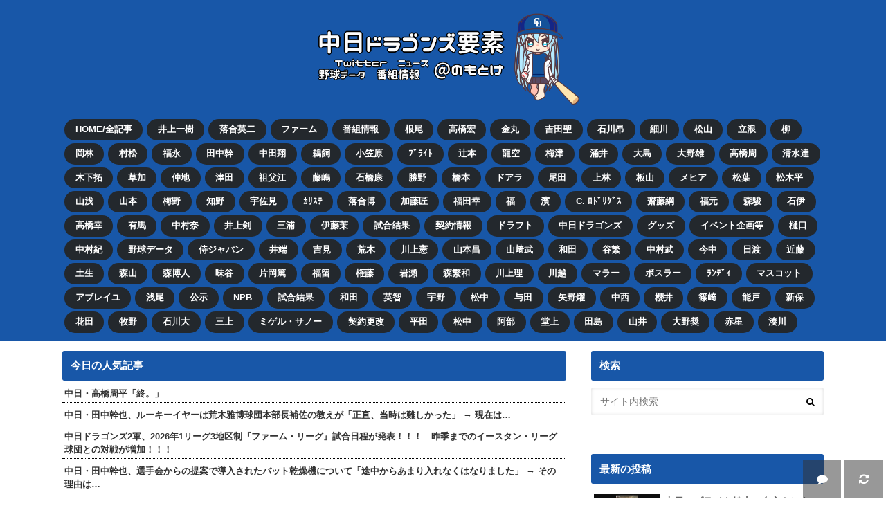

--- FILE ---
content_type: text/html; charset=UTF-8
request_url: https://dnomotoke.com/archives/20230918220017/
body_size: 34499
content:
<!doctype html> <!--[if lt IE 7]><html lang="ja"
 prefix="og: https://ogp.me/ns#"  class="no-js lt-ie9 lt-ie8 lt-ie7"><![endif]--> <!--[if (IE 7)&!(IEMobile)]><html lang="ja"
 prefix="og: https://ogp.me/ns#"  class="no-js lt-ie9 lt-ie8"><![endif]--> <!--[if (IE 8)&!(IEMobile)]><html lang="ja"
 prefix="og: https://ogp.me/ns#"  class="no-js lt-ie9"><![endif]--> <!--[if gt IE 8]><!--><html lang="ja"
 prefix="og: https://ogp.me/ns#"  class="no-js"><!--<![endif]--><head><meta charset="utf-8"><meta http-equiv="X-UA-Compatible" content="IE=edge"><script data-cfasync="false" id="ao_optimized_gfonts_config">WebFontConfig={google:{families:["Ubuntu Condensed","Lato"] },classes:false, events:false, timeout:1500};</script><link media="all" href="https://dnomotoke.com/wp-content/cache/autoptimize/css/autoptimize_10b22af894ed4bad05712ff8d26b1e04.css" rel="stylesheet" /><title>中日・石橋康太、ツーベースヒット2本など3打数3安打プロ発猛打賞！！！ | ドラ要素＠のもとけ</title><meta name="HandheldFriendly" content="True"><meta name="MobileOptimized" content="320"><meta name="viewport" content="width=device-width, initial-scale=1.0, minimum-scale=1.0, maximum-scale=1.0, user-scalable=no"><link rel="pingback" href="https://dnomotoke.com/xmlrpc.php"> <!--[if IE]> <![endif]--> <!--[if lt IE 9]> <script src="//html5shiv.googlecode.com/svn/trunk/html5.js"></script> <script src="//css3-mediaqueries-js.googlecode.com/svn/trunk/css3-mediaqueries.js"></script> <![endif]-->  <script>//
//lazy load ads
var lazyloadads = false;
window.addEventListener("scroll", function() {
    if ((document.documentElement.scrollTop != 0 && lazyloadads === false) || (document.body.scrollTop != 0 && lazyloadads === false)) {
        (function() {
            var ad = document.createElement('script');
            ad.type = 'text/javascript';
            ad.async = true;
            ad.src = 'https://pagead2.googlesyndication.com/pagead/js/adsbygoogle.js';
            var sc = document.getElementsByTagName('script')[0];
            sc.parentNode.insertBefore(ad, sc);
        })();
        lazyloadads = true;
    }
}, true)
//</script> <link rel="manifest" href="/superpwa-manifest.json"><meta name="theme-color" content="#D5E0EB"><link rel="apple-touch-icon" sizes="192x192" href="https://dnomotoke.com/wp-content/uploads/1567381749-cc35d4b8e796c869289176c383aa3da3.png"><link rel="apple-touch-icon" sizes="512x512" href="https://dnomotoke.com/wp-content/uploads/1567381181-27a36f6b5fb9949c6ae85276a7db96f3.png">  <script type="application/ld+json" class="aioseop-schema">{"@context":"https://schema.org","@graph":[{"@type":"Organization","@id":"https://dnomotoke.com/#organization","url":"https://dnomotoke.com/","name":"ドラ要素＠のもとけ","sameAs":[]},{"@type":"WebSite","@id":"https://dnomotoke.com/#website","url":"https://dnomotoke.com/","name":"ドラ要素＠のもとけ","publisher":{"@id":"https://dnomotoke.com/#organization"}},{"@type":"WebPage","@id":"https://dnomotoke.com/archives/20230918220017/#webpage","url":"https://dnomotoke.com/archives/20230918220017/","inLanguage":"ja","name":"中日・石橋康太、ツーベースヒット2本など3打数3安打プロ発猛打賞！！！","isPartOf":{"@id":"https://dnomotoke.com/#website"},"breadcrumb":{"@id":"https://dnomotoke.com/archives/20230918220017/#breadcrumblist"},"image":{"@type":"ImageObject","@id":"https://dnomotoke.com/archives/20230918220017/#primaryimage","url":"https://dnomotoke.com/wp-content/uploads/1695015186-1c614c85d14ac377a39efa6f78139d16.jpg","width":400,"height":225},"primaryImageOfPage":{"@id":"https://dnomotoke.com/archives/20230918220017/#primaryimage"},"datePublished":"2023-09-18T13:00:17+09:00","dateModified":"2023-09-18T13:10:59+09:00"},{"@type":"Article","@id":"https://dnomotoke.com/archives/20230918220017/#article","isPartOf":{"@id":"https://dnomotoke.com/archives/20230918220017/#webpage"},"author":{"@id":"https://dnomotoke.com/archives/author/dnomotoke/#author"},"headline":"中日・石橋康太、ツーベースヒット2本など3打数3安打プロ発猛打賞！！！","datePublished":"2023-09-18T13:00:17+09:00","dateModified":"2023-09-18T13:10:59+09:00","commentCount":"39","mainEntityOfPage":{"@id":"https://dnomotoke.com/archives/20230918220017/#webpage"},"publisher":{"@id":"https://dnomotoke.com/#organization"},"articleSection":"中日ドラゴンズ, 石橋康太","image":{"@type":"ImageObject","@id":"https://dnomotoke.com/archives/20230918220017/#primaryimage","url":"https://dnomotoke.com/wp-content/uploads/1695015186-1c614c85d14ac377a39efa6f78139d16.jpg","width":400,"height":225}},{"@type":"Person","@id":"https://dnomotoke.com/archives/author/dnomotoke/#author","name":"のもとけ","sameAs":[]},{"@type":"BreadcrumbList","@id":"https://dnomotoke.com/archives/20230918220017/#breadcrumblist","itemListElement":[{"@type":"ListItem","position":1,"item":{"@type":"WebPage","@id":"https://dnomotoke.com/","url":"https://dnomotoke.com/","name":"ドラ要素＠のもとけ"}},{"@type":"ListItem","position":2,"item":{"@type":"WebPage","@id":"https://dnomotoke.com/archives/20230918220017/","url":"https://dnomotoke.com/archives/20230918220017/","name":"中日・石橋康太、ツーベースヒット2本など3打数3安打プロ発猛打賞！！！"}}]}]}</script> <link rel="canonical" href="https://dnomotoke.com/archives/20230918220017/" /><meta property="og:type" content="article" /><meta property="og:title" content="中日・石橋康太、ツーベースヒット2本など3打数3安打プロ発猛打賞！！！ | ドラ要素＠のもとけ" /><meta property="og:url" content="https://dnomotoke.com/archives/20230918220017/" /><meta property="og:site_name" content="のもとけ Web版" /><meta property="og:image" content="https://dnomotoke.com/wp-content/uploads/1695015186-1c614c85d14ac377a39efa6f78139d16.jpg" /><meta property="article:published_time" content="2023-09-18T13:00:17Z" /><meta property="article:modified_time" content="2023-09-18T13:10:59Z" /><meta property="og:image:secure_url" content="https://dnomotoke.com/wp-content/uploads/1695015186-1c614c85d14ac377a39efa6f78139d16.jpg" /><meta name="twitter:card" content="summary_large_image" /><meta name="twitter:title" content="中日・石橋康太、ツーベースヒット2本など3打数3安打プロ発猛打賞！！！ | ドラ要素＠のもとけ" /><meta name="twitter:image" content="https://dnomotoke.com/wp-content/uploads/1695015186-1c614c85d14ac377a39efa6f78139d16.jpg" /> <script type="text/javascript" >window.ga=window.ga||function(){(ga.q=ga.q||[]).push(arguments)};ga.l=+new Date;
				ga('create', 'UA-130624768-2', 'auto');
				// Plugins
				
				ga('send', 'pageview');</script> <script async src="https://www.google-analytics.com/analytics.js"></script> <link rel='dns-prefetch' href='//ajax.googleapis.com' /><link rel='dns-prefetch' href='//maxcdn.bootstrapcdn.com' /><link href='https://fonts.gstatic.com' crossorigin='anonymous' rel='preconnect' /><link href='https://ajax.googleapis.com' rel='preconnect' /><link href='https://fonts.googleapis.com' rel='preconnect' /><link rel="alternate" type="application/rss+xml" title="ドラ要素＠のもとけ &raquo; フィード" href="https://dnomotoke.com/feed/" /><link rel="alternate" type="application/rss+xml" title="ドラ要素＠のもとけ &raquo; コメントフィード" href="https://dnomotoke.com/comments/feed/" /><link rel="alternate" type="application/rss+xml" title="ドラ要素＠のもとけ &raquo; 中日・石橋康太、ツーベースヒット2本など3打数3安打プロ発猛打賞！！！ のコメントのフィード" href="https://dnomotoke.com/archives/20230918220017/feed/" /><link rel='stylesheet' id='fontawesome-css'  href='//maxcdn.bootstrapcdn.com/font-awesome/4.6.0/css/font-awesome.min.css' type='text/css' media='all' /> <script type='text/javascript' src='//ajax.googleapis.com/ajax/libs/jquery/1.12.2/jquery.min.js'></script> <script type='text/javascript'>var cld_js_object = {"admin_ajax_url":"https:\/\/dnomotoke.com\/wp-admin\/admin-ajax.php","admin_ajax_nonce":"969ef0df17"};</script> <script type='application/json' id="wpp-json">{"sampling_active":1,"sampling_rate":100,"ajax_url":"https:\/\/dnomotoke.com\/wp-json\/wordpress-popular-posts\/v1\/popular-posts","api_url":"https:\/\/dnomotoke.com\/wp-json\/wordpress-popular-posts","ID":257332,"token":"88bf62dc2c","lang":0,"debug":0}</script> <link rel='https://api.w.org/' href='https://dnomotoke.com/wp-json/' /><link rel='shortlink' href='https://dnomotoke.com/?p=257332' /><link rel="alternate" type="application/json+oembed" href="https://dnomotoke.com/wp-json/oembed/1.0/embed?url=https%3A%2F%2Fdnomotoke.com%2Farchives%2F20230918220017%2F" /><link rel="alternate" type="text/xml+oembed" href="https://dnomotoke.com/wp-json/oembed/1.0/embed?url=https%3A%2F%2Fdnomotoke.com%2Farchives%2F20230918220017%2F&#038;format=xml" />  <script>window.gnshbrequest = window.gnshbrequest || {cmd:[]};
  window.gnshbrequest.cmd.push(function(){
    window.gnshbrequest.forceInternalRequest();
  });</script> <script async src="https://cpt.geniee.jp/hb/v1/211235/3238/wrapper.min.js"></script> <script async src="https://securepubads.g.doubleclick.net/tag/js/gpt.js"></script>    <script>"use strict";(()=>{var n=e=>e?(e^Math.random()*16>>e/4).toString(16):([1e7]+-1e3+-4e3+-8e3+-1e11).replace(/[018]/g,n);var o=e=>{let d=new Blob([JSON.stringify(e)],{type:"text/plain"});navigator.sendBeacon("https://post-endpoint-970113975452.asia-northeast1.run.app",d)};var t,a,r;window.gn_pvid=(r=(a=(t=self.crypto).randomUUID)==null?void 0:a.call(t))!=null?r:n();window.gn_beacon_rate=100;window.gn_beacon_enabled=Math.random()*100<window.gn_beacon_rate;var i={t:0,mediaId:224795,loc:window.location.href,eventType:"head",elapsedTime:Math.floor(performance.now()),rate:100,pvId:window.gn_pvid};o(i);})();</script>  <script>if ('serviceWorker' in navigator) {
  navigator.serviceWorker.getRegistrations().then(function(registrations) {
    for (let registration of registrations) {
      if (registration.scope.includes(location.origin)) {
        registration.unregister();
      }
    }
  });
}</script> <script async src="https://pagead2.googlesyndication.com/pagead/js/adsbygoogle.js"></script> <meta http-equiv="x-dns-prefetch-control" content="on"><link rel="dns-prefetch" href="//pagead2.googlesyndication.com"><link rel="dns-prefetch" href="//googleads.g.doubleclick.net"><link rel="dns-prefetch" href="//tpc.googlesyndication.com"><link rel="dns-prefetch" href="//www.gstatic.com">  <script async src="https://securepubads.g.doubleclick.net/tag/js/gpt.js"></script> <script>window.googletag = window.googletag || {cmd: []};
  googletag.cmd.push(function() {
    googletag.defineSlot('/9176203/1723325', [300, 600], 'div-gpt-ad-1604916222636-0').addService(googletag.pubads());
    googletag.defineSlot('/9176203/1723327', [300, 600], 'div-gpt-ad-1604916276689-0').addService(googletag.pubads());
    googletag.pubads().enableSingleRequest();
    googletag.pubads().collapseEmptyDivs(); //空のdivを閉じる
    googletag.enableServices();
  });</script> <script async src="https://securepubads.g.doubleclick.net/tag/js/gpt.js"></script> <script>window.googletag = window.googletag || {cmd: []};
  googletag.cmd.push(function() {
    googletag.defineSlot('/9176203/1723315', [[300, 250], [336, 280]], 'div-gpt-ad-1604915729025-0').addService(googletag.pubads());
    googletag.defineSlot('/9176203/1723316', [[300, 250], [336, 280]], 'div-gpt-ad-1604915782118-0').addService(googletag.pubads());
    googletag.defineSlot('/9176203/1723317', [[336, 280], [300, 250]], 'div-gpt-ad-1604915836595-0').addService(googletag.pubads());
    googletag.defineSlot('/9176203/1723318', [[300, 250], [336, 280]], 'div-gpt-ad-1604915889211-0').addService(googletag.pubads());
    googletag.defineSlot('/9176203/1723319', [[300, 250], [336, 280]], 'div-gpt-ad-1604915943536-0').addService(googletag.pubads());
    googletag.defineSlot('/9176203/1723320', [[300, 250], [336, 280]], 'div-gpt-ad-1604915996500-0').addService(googletag.pubads());
    googletag.defineSlot('/9176203/1723321', [[336, 280], [300, 250]], 'div-gpt-ad-1604916055389-0').addService(googletag.pubads());
    googletag.defineSlot('/9176203/1723322', [[300, 250], [336, 280]], 'div-gpt-ad-1604916111572-0').addService(googletag.pubads());
    googletag.defineSlot('/9176203/1723333', [[320, 50], [320, 100]], 'div-gpt-ad-1604916168101-0').addService(googletag.pubads());
    googletag.pubads().enableSingleRequest();
    googletag.pubads().collapseEmptyDivs(); //空のdivを閉じる
    googletag.enableServices();
  });</script> <script async src="https://securepubads.g.doubleclick.net/tag/js/gpt.js"></script> <script>window.googletag = window.googletag || {cmd: []};
  googletag.cmd.push(function() {
    googletag.defineSlot('/9116787/1491518', [[320, 50], 'fluid', [320, 100]], '1491518').addService(googletag.pubads());
    googletag.pubads().enableSingleRequest();
    googletag.enableServices();
  });</script> <script async src="https://platform.twitter.com/widgets.js" charset="utf-8"></script>  <script async src="https://securepubads.g.doubleclick.net/tag/js/gpt.js"></script> <script>window.googletag = window.googletag || {cmd: []};
  googletag.cmd.push(function() {
    googletag.defineSlot('/9176203,22511285993/1724419', [[336, 280], [300, 250]], 'div-gpt-ad-1605597436570-0').addService(googletag.pubads());
    googletag.defineSlot('/9176203,22511285993/1724420', [[336, 280], [300, 250]], 'div-gpt-ad-1605597492056-0').addService(googletag.pubads());
    googletag.pubads().enableSingleRequest();
    googletag.pubads().collapseEmptyDivs(); //空のdivを閉じる
    googletag.enableServices();
  });</script><link rel="icon" href="https://dnomotoke.com/wp-content/uploads/2019/04/favicon-100x100.png" sizes="32x32" /><link rel="icon" href="https://dnomotoke.com/wp-content/uploads/2019/04/favicon-300x300.png" sizes="192x192" /><link rel="apple-touch-icon-precomposed" href="https://dnomotoke.com/wp-content/uploads/2019/04/favicon-300x300.png" /><meta name="msapplication-TileImage" content="https://dnomotoke.com/wp-content/uploads/2019/04/favicon-300x300.png" /><script data-cfasync="false" id="ao_optimized_gfonts_webfontloader">(function() {var wf = document.createElement('script');wf.src='https://ajax.googleapis.com/ajax/libs/webfont/1/webfont.js';wf.type='text/javascript';wf.async='true';var s=document.getElementsByTagName('script')[0];s.parentNode.insertBefore(wf, s);})();</script></head><body class="post-template-default single single-post postid-257332 single-format-standard custom-background">
<div id="container" class="h_simple undo_off"><div class="footer_fix_btn aligncenter"> <a href="javascript:location.reload();"> <i class="fa fa-refresh" aria-hidden="true"></i> </a></div><header class="header headercenter" role="banner"><div id="inner-header" class="wrap cf descriptionnone"><div id="logo" class="gf"><p class="h1 img"><a href="https://dnomotoke.com"><img  loading="eager"  fetchpriority="high" src="https://dnomotoke.com/wp-content/uploads/1571356780-866aba0148773691bfa3fe3c7f54443e.png" alt="ドラ要素＠のもとけ"></a></p></div><nav id="g_nav" role="navigation"><form role="search" method="get" id="searchform" class="searchform" action="https://dnomotoke.com/"><div> <label for="s" class="screen-reader-text"></label> <input type="search" id="s" name="s" value="" placeholder="サイト内検索" /><button type="submit" id="searchsubmit" ><i class="fa fa-search"></i></button></div></form><ul id="menu-%e3%83%a1%e3%83%8b%e3%83%a5%e3%83%bc" class="nav top-nav cf"><li id="menu-item-1245" class="menu-item menu-item-type-custom menu-item-object-custom menu-item-home menu-item-1245"><a href="https://dnomotoke.com/">HOME/全記事<span class="gf"></span></a></li><li id="menu-item-307162" class="menu-item menu-item-type-taxonomy menu-item-object-post_tag menu-item-307162"><a href="https://dnomotoke.com/archives/tag/%e4%ba%95%e4%b8%8a%e4%b8%80%e6%a8%b9/">井上一樹<span class="gf"></span></a></li><li id="menu-item-349112" class="menu-item menu-item-type-taxonomy menu-item-object-post_tag menu-item-349112"><a href="https://dnomotoke.com/archives/tag/%e8%90%bd%e5%90%88%e8%8b%b1%e4%ba%8c/">落合英二<span class="gf"></span></a></li><li id="menu-item-292558" class="menu-item menu-item-type-taxonomy menu-item-object-post_tag menu-item-292558"><a href="https://dnomotoke.com/archives/tag/%e3%83%95%e3%82%a1%e3%83%bc%e3%83%a0/">ファーム<span class="gf"></span></a></li><li id="menu-item-1319" class="menu-item menu-item-type-taxonomy menu-item-object-category menu-item-1319"><a href="https://dnomotoke.com/archives/category/tvschedule/">番組情報<span class="gf"></span></a></li><li id="menu-item-278223" class="menu-item menu-item-type-taxonomy menu-item-object-post_tag menu-item-278223"><a href="https://dnomotoke.com/archives/tag/%e6%a0%b9%e5%b0%be%e6%98%82/">根尾<span class="gf"></span></a></li><li id="menu-item-278224" class="menu-item menu-item-type-taxonomy menu-item-object-post_tag menu-item-278224"><a href="https://dnomotoke.com/archives/tag/%e9%ab%98%e6%a9%8b%e5%ae%8f%e6%96%97/">高橋宏<span class="gf"></span></a></li><li id="menu-item-348621" class="menu-item menu-item-type-taxonomy menu-item-object-post_tag menu-item-348621"><a href="https://dnomotoke.com/archives/tag/%e9%87%91%e4%b8%b8%e5%a4%a2%e6%96%97/">金丸<span class="gf"></span></a></li><li id="menu-item-348622" class="menu-item menu-item-type-taxonomy menu-item-object-post_tag menu-item-348622"><a href="https://dnomotoke.com/archives/tag/%e5%90%89%e7%94%b0%e8%81%96%e5%bc%a5/">吉田聖<span class="gf"></span></a></li><li id="menu-item-278226" class="menu-item menu-item-type-taxonomy menu-item-object-post_tag menu-item-278226"><a href="https://dnomotoke.com/archives/tag/%e7%9f%b3%e5%b7%9d%e6%98%82%e5%bc%a5/">石川昂<span class="gf"></span></a></li><li id="menu-item-278234" class="menu-item menu-item-type-taxonomy menu-item-object-post_tag menu-item-278234"><a href="https://dnomotoke.com/archives/tag/%e7%b4%b0%e5%b7%9d%e6%88%90%e4%b9%9f/">細川<span class="gf"></span></a></li><li id="menu-item-278245" class="menu-item menu-item-type-taxonomy menu-item-object-post_tag menu-item-278245"><a href="https://dnomotoke.com/archives/tag/%e6%9d%be%e5%b1%b1%e6%99%8b%e4%b9%9f/">松山<span class="gf"></span></a></li><li id="menu-item-98161" class="menu-item menu-item-type-taxonomy menu-item-object-post_tag menu-item-98161"><a href="https://dnomotoke.com/archives/tag/%e7%ab%8b%e6%b5%aa%e5%92%8c%e7%be%a9/">立浪<span class="gf"></span></a></li><li id="menu-item-278230" class="menu-item menu-item-type-taxonomy menu-item-object-post_tag menu-item-278230"><a href="https://dnomotoke.com/archives/tag/%e6%9f%b3%e8%a3%95%e4%b9%9f/">柳<span class="gf"></span></a></li><li id="menu-item-278270" class="menu-item menu-item-type-taxonomy menu-item-object-post_tag menu-item-278270"><a href="https://dnomotoke.com/archives/tag/%e5%b2%a1%e6%9e%97%e5%8b%87%e5%b8%8c/">岡林<span class="gf"></span></a></li><li id="menu-item-285985" class="menu-item menu-item-type-taxonomy menu-item-object-post_tag menu-item-285985"><a href="https://dnomotoke.com/archives/tag/%e6%9d%91%e6%9d%be%e9%96%8b%e4%ba%ba/">村松<span class="gf"></span></a></li><li id="menu-item-284920" class="menu-item menu-item-type-taxonomy menu-item-object-post_tag menu-item-284920"><a href="https://dnomotoke.com/archives/tag/%e7%a6%8f%e6%b0%b8%e8%a3%95%e5%9f%ba/">福永<span class="gf"></span></a></li><li id="menu-item-285988" class="menu-item menu-item-type-taxonomy menu-item-object-post_tag menu-item-285988"><a href="https://dnomotoke.com/archives/tag/%e7%94%b0%e4%b8%ad%e5%b9%b9%e4%b9%9f/">田中幹<span class="gf"></span></a></li><li id="menu-item-284907" class="menu-item menu-item-type-taxonomy menu-item-object-post_tag menu-item-284907"><a href="https://dnomotoke.com/archives/tag/%e4%b8%ad%e7%94%b0%e7%bf%94/">中田翔<span class="gf"></span></a></li><li id="menu-item-284908" class="menu-item menu-item-type-taxonomy menu-item-object-post_tag menu-item-284908"><a href="https://dnomotoke.com/archives/tag/%e9%b5%9c%e9%a3%bc%e8%88%aa%e4%b8%9e/">鵜飼<span class="gf"></span></a></li><li id="menu-item-284910" class="menu-item menu-item-type-taxonomy menu-item-object-post_tag menu-item-284910"><a href="https://dnomotoke.com/archives/tag/%e5%b0%8f%e7%ac%a0%e5%8e%9f%e6%85%8e%e4%b9%8b%e4%bb%8b/">小笠原<span class="gf"></span></a></li><li id="menu-item-284911" class="menu-item menu-item-type-taxonomy menu-item-object-post_tag menu-item-284911"><a href="https://dnomotoke.com/archives/tag/%e3%83%96%e3%83%a9%e3%82%a4%e3%83%88%e5%81%a5%e5%a4%aa/">ﾌﾞﾗｲﾄ<span class="gf"></span></a></li><li id="menu-item-284914" class="menu-item menu-item-type-taxonomy menu-item-object-post_tag menu-item-284914"><a href="https://dnomotoke.com/archives/tag/%e8%be%bb%e6%9c%ac%e5%80%ab%e5%a4%aa%e9%83%8e/">辻本<span class="gf"></span></a></li><li id="menu-item-284918" class="menu-item menu-item-type-taxonomy menu-item-object-post_tag menu-item-284918"><a href="https://dnomotoke.com/archives/tag/%e5%9c%9f%e7%94%b0%e9%be%8d%e7%a9%ba/">龍空<span class="gf"></span></a></li><li id="menu-item-284926" class="menu-item menu-item-type-taxonomy menu-item-object-post_tag menu-item-284926"><a href="https://dnomotoke.com/archives/tag/%e6%a2%85%e6%b4%a5%e6%99%83%e5%a4%a7/">梅津<span class="gf"></span></a></li><li id="menu-item-284919" class="menu-item menu-item-type-taxonomy menu-item-object-post_tag menu-item-284919"><a href="https://dnomotoke.com/archives/tag/%e6%b6%8c%e4%ba%95%e7%a7%80%e7%ab%a0/">涌井<span class="gf"></span></a></li><li id="menu-item-284923" class="menu-item menu-item-type-taxonomy menu-item-object-post_tag menu-item-284923"><a href="https://dnomotoke.com/archives/tag/%e5%a4%a7%e5%b3%b6%e6%b4%8b%e5%b9%b3/">大島<span class="gf"></span></a></li><li id="menu-item-284916" class="menu-item menu-item-type-taxonomy menu-item-object-post_tag menu-item-284916"><a href="https://dnomotoke.com/archives/tag/%e5%a4%a7%e9%87%8e%e9%9b%84%e5%a4%a7/">大野雄<span class="gf"></span></a></li><li id="menu-item-284922" class="menu-item menu-item-type-taxonomy menu-item-object-post_tag menu-item-284922"><a href="https://dnomotoke.com/archives/tag/%e9%ab%98%e6%a9%8b%e5%91%a8%e5%b9%b3/">高橋周<span class="gf"></span></a></li><li id="menu-item-285983" class="menu-item menu-item-type-taxonomy menu-item-object-post_tag menu-item-285983"><a href="https://dnomotoke.com/archives/tag/%e6%b8%85%e6%b0%b4%e9%81%94%e4%b9%9f/">清水達<span class="gf"></span></a></li><li id="menu-item-285979" class="menu-item menu-item-type-taxonomy menu-item-object-post_tag menu-item-285979"><a href="https://dnomotoke.com/archives/tag/%e6%9c%a8%e4%b8%8b%e6%8b%93%e5%93%89/">木下拓<span class="gf"></span></a></li><li id="menu-item-289500" class="menu-item menu-item-type-taxonomy menu-item-object-post_tag menu-item-289500"><a href="https://dnomotoke.com/archives/tag/%e8%8d%89%e5%8a%a0%e5%8b%9d/">草加<span class="gf"></span></a></li><li id="menu-item-284912" class="menu-item menu-item-type-taxonomy menu-item-object-post_tag menu-item-284912"><a href="https://dnomotoke.com/archives/tag/%e4%bb%b2%e5%9c%b0%e7%a4%bc%e4%ba%9c/">仲地<span class="gf"></span></a></li><li id="menu-item-284913" class="menu-item menu-item-type-taxonomy menu-item-object-post_tag menu-item-284913"><a href="https://dnomotoke.com/archives/tag/%e6%b4%a5%e7%94%b0%e5%95%93%e5%8f%b2/">津田<span class="gf"></span></a></li><li id="menu-item-285984" class="menu-item menu-item-type-taxonomy menu-item-object-post_tag menu-item-285984"><a href="https://dnomotoke.com/archives/tag/%e7%a5%96%e7%88%b6%e6%b1%9f%e5%a4%a7%e8%bc%94/">祖父江<span class="gf"></span></a></li><li id="menu-item-285986" class="menu-item menu-item-type-taxonomy menu-item-object-post_tag menu-item-285986"><a href="https://dnomotoke.com/archives/tag/%e8%97%a4%e5%b6%8b%e5%81%a5%e4%ba%ba/">藤嶋<span class="gf"></span></a></li><li id="menu-item-285987" class="menu-item menu-item-type-taxonomy menu-item-object-post_tag menu-item-285987"><a href="https://dnomotoke.com/archives/tag/%e7%9f%b3%e6%a9%8b%e5%ba%b7%e5%a4%aa/">石橋康<span class="gf"></span></a></li><li id="menu-item-285991" class="menu-item menu-item-type-taxonomy menu-item-object-post_tag menu-item-285991"><a href="https://dnomotoke.com/archives/tag/%e5%8b%9d%e9%87%8e%e6%98%8c%e6%85%b6/">勝野<span class="gf"></span></a></li><li id="menu-item-285995" class="menu-item menu-item-type-taxonomy menu-item-object-post_tag menu-item-285995"><a href="https://dnomotoke.com/archives/tag/%e6%a9%8b%e6%9c%ac%e4%be%91%e6%a8%b9/">橋本<span class="gf"></span></a></li><li id="menu-item-289935" class="menu-item menu-item-type-taxonomy menu-item-object-post_tag menu-item-289935"><a href="https://dnomotoke.com/archives/tag/%e3%83%89%e3%82%a2%e3%83%a9/">ドアラ<span class="gf"></span></a></li><li id="menu-item-289889" class="menu-item menu-item-type-taxonomy menu-item-object-post_tag menu-item-289889"><a href="https://dnomotoke.com/archives/tag/%e5%b0%be%e7%94%b0%e5%89%9b%e6%a8%b9/">尾田<span class="gf"></span></a></li><li id="menu-item-289891" class="menu-item menu-item-type-taxonomy menu-item-object-post_tag menu-item-289891"><a href="https://dnomotoke.com/archives/tag/%e4%b8%8a%e6%9e%97%e8%aa%a0%e7%9f%a5/">上林<span class="gf"></span></a></li><li id="menu-item-289893" class="menu-item menu-item-type-taxonomy menu-item-object-post_tag menu-item-289893"><a href="https://dnomotoke.com/archives/tag/%e6%9d%bf%e5%b1%b1%e7%a5%90%e5%a4%aa%e9%83%8e/">板山<span class="gf"></span></a></li><li id="menu-item-289892" class="menu-item menu-item-type-taxonomy menu-item-object-post_tag menu-item-289892"><a href="https://dnomotoke.com/archives/tag/%e3%82%a6%e3%83%b3%e3%83%99%e3%83%ab%e3%83%88%e3%83%bb%e3%83%a1%e3%83%92%e3%82%a2/">メヒア<span class="gf"></span></a></li><li id="menu-item-289896" class="menu-item menu-item-type-taxonomy menu-item-object-post_tag menu-item-289896"><a href="https://dnomotoke.com/archives/tag/%e6%9d%be%e8%91%89%e8%b2%b4%e5%a4%a7/">松葉<span class="gf"></span></a></li><li id="menu-item-289901" class="menu-item menu-item-type-taxonomy menu-item-object-post_tag menu-item-289901"><a href="https://dnomotoke.com/archives/tag/%e6%9d%be%e6%9c%a8%e5%b9%b3%e5%84%aa%e5%a4%aa/">松木平<span class="gf"></span></a></li><li id="menu-item-362567" class="menu-item menu-item-type-taxonomy menu-item-object-post_tag menu-item-362567"><a href="https://dnomotoke.com/archives/tag/%e5%b1%b1%e6%b5%85%e9%be%8d%e4%b9%8b%e4%bb%8b/">山浅<span class="gf"></span></a></li><li id="menu-item-291839" class="menu-item menu-item-type-taxonomy menu-item-object-post_tag menu-item-291839"><a href="https://dnomotoke.com/archives/tag/%e5%b1%b1%e6%9c%ac%e6%b3%b0%e5%af%9b/">山本<span class="gf"></span></a></li><li id="menu-item-289933" class="menu-item menu-item-type-taxonomy menu-item-object-post_tag menu-item-289933"><a href="https://dnomotoke.com/archives/tag/%e6%a2%85%e9%87%8e%e9%9b%84%e5%90%be/">梅野<span class="gf"></span></a></li><li id="menu-item-448370" class="menu-item menu-item-type-taxonomy menu-item-object-post_tag menu-item-448370"><a href="https://dnomotoke.com/archives/tag/%e7%9f%a5%e9%87%8e%e7%9b%b4%e4%ba%ba/">知野<span class="gf"></span></a></li><li id="menu-item-292569" class="menu-item menu-item-type-taxonomy menu-item-object-post_tag menu-item-292569"><a href="https://dnomotoke.com/archives/tag/%e5%ae%87%e4%bd%90%e8%a6%8b%e7%9c%9f%e5%90%be/">宇佐見<span class="gf"></span></a></li><li id="menu-item-308148" class="menu-item menu-item-type-taxonomy menu-item-object-post_tag menu-item-308148"><a href="https://dnomotoke.com/archives/tag/%e3%82%aa%e3%83%ab%e3%83%a9%e3%83%b3%e3%83%89%e3%83%bb%e3%82%ab%e3%83%aa%e3%82%b9%e3%83%86/">ｶﾘｽﾃ<span class="gf"></span></a></li><li id="menu-item-292576" class="menu-item menu-item-type-taxonomy menu-item-object-post_tag menu-item-292576"><a href="https://dnomotoke.com/archives/tag/%e8%90%bd%e5%90%88%e5%8d%9a%e6%ba%80/">落合博<span class="gf"></span></a></li><li id="menu-item-308149" class="menu-item menu-item-type-taxonomy menu-item-object-post_tag menu-item-308149"><a href="https://dnomotoke.com/archives/tag/%e5%8a%a0%e8%97%a4%e5%8c%a0%e9%a6%ac/">加藤匠<span class="gf"></span></a></li><li id="menu-item-308150" class="menu-item menu-item-type-taxonomy menu-item-object-post_tag menu-item-308150"><a href="https://dnomotoke.com/archives/tag/%e7%a6%8f%e7%94%b0%e5%b9%b8%e4%b9%8b%e4%bb%8b/">福田幸<span class="gf"></span></a></li><li id="menu-item-285992" class="menu-item menu-item-type-taxonomy menu-item-object-post_tag menu-item-285992"><a href="https://dnomotoke.com/archives/tag/%e7%a6%8f%e6%95%ac%e7%99%bb/">福<span class="gf"></span></a></li><li id="menu-item-285996" class="menu-item menu-item-type-taxonomy menu-item-object-post_tag menu-item-285996"><a href="https://dnomotoke.com/archives/tag/%e6%bf%b1%e5%b0%86%e4%b9%83%e4%bb%8b/">濱<span class="gf"></span></a></li><li id="menu-item-289888" class="menu-item menu-item-type-taxonomy menu-item-object-post_tag menu-item-289888"><a href="https://dnomotoke.com/archives/tag/%e3%82%af%e3%83%aa%e3%82%b9%e3%83%81%e3%83%a3%e3%83%b3%e3%83%bb%e3%83%ad%e3%83%89%e3%83%aa%e3%82%b2%e3%82%b9/">C. ﾛﾄﾞﾘｹﾞｽ<span class="gf"></span></a></li><li id="menu-item-316818" class="menu-item menu-item-type-taxonomy menu-item-object-post_tag menu-item-316818"><a href="https://dnomotoke.com/archives/tag/%e9%bd%8b%e8%97%a4%e7%b6%b1%e8%a8%98/">齋藤綱<span class="gf"></span></a></li><li id="menu-item-362668" class="menu-item menu-item-type-taxonomy menu-item-object-post_tag menu-item-362668"><a href="https://dnomotoke.com/archives/tag/%e7%a6%8f%e5%85%83%e6%82%a0%e7%9c%9f/">福元<span class="gf"></span></a></li><li id="menu-item-348623" class="menu-item menu-item-type-taxonomy menu-item-object-post_tag menu-item-348623"><a href="https://dnomotoke.com/archives/tag/%e6%a3%ae%e9%a7%bf%e5%a4%aa/">森駿<span class="gf"></span></a></li><li id="menu-item-348624" class="menu-item menu-item-type-taxonomy menu-item-object-post_tag menu-item-348624"><a href="https://dnomotoke.com/archives/tag/%e7%9f%b3%e4%bc%8a%e9%9b%84%e5%a4%aa/">石伊<span class="gf"></span></a></li><li id="menu-item-348625" class="menu-item menu-item-type-taxonomy menu-item-object-post_tag menu-item-348625"><a href="https://dnomotoke.com/archives/tag/%e9%ab%98%e6%a9%8b%e5%b9%b8%e4%bd%91/">高橋幸<span class="gf"></span></a></li><li id="menu-item-348626" class="menu-item menu-item-type-taxonomy menu-item-object-post_tag menu-item-348626"><a href="https://dnomotoke.com/archives/tag/%e6%9c%89%e9%a6%ac%e6%83%a0%e5%8f%b6/">有馬<span class="gf"></span></a></li><li id="menu-item-348627" class="menu-item menu-item-type-taxonomy menu-item-object-post_tag menu-item-348627"><a href="https://dnomotoke.com/archives/tag/%e4%b8%ad%e6%9d%91%e5%a5%88%e4%b8%80%e8%bc%9d/">中村奈<span class="gf"></span></a></li><li id="menu-item-348628" class="menu-item menu-item-type-taxonomy menu-item-object-post_tag menu-item-348628"><a href="https://dnomotoke.com/archives/tag/%e4%ba%95%e4%b8%8a%e5%89%a3%e4%b9%9f/">井上剣<span class="gf"></span></a></li><li id="menu-item-358146" class="menu-item menu-item-type-taxonomy menu-item-object-post_tag menu-item-358146"><a href="https://dnomotoke.com/archives/tag/%e4%b8%89%e6%b5%a6%e7%91%9e%e6%a8%b9/">三浦<span class="gf"></span></a></li><li id="menu-item-358147" class="menu-item menu-item-type-taxonomy menu-item-object-post_tag menu-item-358147"><a href="https://dnomotoke.com/archives/tag/%e4%bc%8a%e8%97%a4%e8%8c%89%e5%a4%ae/">伊藤茉<span class="gf"></span></a></li><li id="menu-item-308161" class="menu-item menu-item-type-taxonomy menu-item-object-post_tag menu-item-308161"><a href="https://dnomotoke.com/archives/tag/%e8%a9%a6%e5%90%88%e7%b5%90%e6%9e%9c/">試合結果<span class="gf"></span></a></li><li id="menu-item-308157" class="menu-item menu-item-type-taxonomy menu-item-object-post_tag menu-item-308157"><a href="https://dnomotoke.com/archives/tag/%e5%a5%91%e7%b4%84/">契約情報<span class="gf"></span></a></li><li id="menu-item-308156" class="menu-item menu-item-type-taxonomy menu-item-object-post_tag menu-item-308156"><a href="https://dnomotoke.com/archives/tag/%e3%83%89%e3%83%a9%e3%83%95%e3%83%88/">ドラフト<span class="gf"></span></a></li><li id="menu-item-308159" class="menu-item menu-item-type-taxonomy menu-item-object-post_tag menu-item-308159"><a href="https://dnomotoke.com/archives/tag/%e4%b8%ad%e6%97%a5%e3%83%89%e3%83%a9%e3%82%b4%e3%83%b3%e3%82%ba/">中日ドラゴンズ<span class="gf"></span></a></li><li id="menu-item-362523" class="menu-item menu-item-type-taxonomy menu-item-object-post_tag menu-item-362523"><a href="https://dnomotoke.com/archives/tag/%e3%82%b0%e3%83%83%e3%82%ba/">グッズ<span class="gf"></span></a></li><li id="menu-item-308158" class="menu-item menu-item-type-taxonomy menu-item-object-post_tag menu-item-308158"><a href="https://dnomotoke.com/archives/tag/%e4%bc%81%e7%94%bb%e3%83%bb%e3%82%a4%e3%83%99%e3%83%b3%e3%83%88/">イベント企画等<span class="gf"></span></a></li><li id="menu-item-362666" class="menu-item menu-item-type-taxonomy menu-item-object-post_tag menu-item-362666"><a href="https://dnomotoke.com/archives/tag/%e6%a8%8b%e5%8f%a3%e6%ad%a3%e4%bf%ae/">樋口<span class="gf"></span></a></li><li id="menu-item-445577" class="menu-item menu-item-type-taxonomy menu-item-object-post_tag menu-item-445577"><a href="https://dnomotoke.com/archives/tag/%e4%b8%ad%e6%9d%91%e7%b4%80%e6%b4%8b/">中村紀<span class="gf"></span></a></li><li id="menu-item-362570" class="menu-item menu-item-type-taxonomy menu-item-object-post_tag menu-item-362570"><a href="https://dnomotoke.com/archives/tag/%e9%87%8e%e7%90%83%e3%83%87%e3%83%bc%e3%82%bf/">野球データ<span class="gf"></span></a></li><li id="menu-item-362573" class="menu-item menu-item-type-taxonomy menu-item-object-post_tag menu-item-362573"><a href="https://dnomotoke.com/archives/tag/%e4%be%8d%e3%82%b8%e3%83%a3%e3%83%91%e3%83%b3/">侍ジャパン<span class="gf"></span></a></li><li id="menu-item-362583" class="menu-item menu-item-type-taxonomy menu-item-object-post_tag menu-item-362583"><a href="https://dnomotoke.com/archives/tag/%e4%ba%95%e7%ab%af%e5%bc%98%e5%92%8c/">井端<span class="gf"></span></a></li><li id="menu-item-362584" class="menu-item menu-item-type-taxonomy menu-item-object-post_tag menu-item-362584"><a href="https://dnomotoke.com/archives/tag/%e5%90%89%e8%a6%8b%e4%b8%80%e8%b5%b7/">吉見<span class="gf"></span></a></li><li id="menu-item-362588" class="menu-item menu-item-type-taxonomy menu-item-object-post_tag menu-item-362588"><a href="https://dnomotoke.com/archives/tag/%e8%8d%92%e6%9c%a8%e9%9b%85%e5%8d%9a/">荒木<span class="gf"></span></a></li><li id="menu-item-362576" class="menu-item menu-item-type-taxonomy menu-item-object-post_tag menu-item-362576"><a href="https://dnomotoke.com/archives/tag/%e5%b7%9d%e4%b8%8a%e6%86%b2%e4%bc%b8/">川上憲<span class="gf"></span></a></li><li id="menu-item-362577" class="menu-item menu-item-type-taxonomy menu-item-object-post_tag menu-item-362577"><a href="https://dnomotoke.com/archives/tag/%e5%b1%b1%e6%9c%ac%e6%98%8c/">山本昌<span class="gf"></span></a></li><li id="menu-item-362579" class="menu-item menu-item-type-taxonomy menu-item-object-post_tag menu-item-362579"><a href="https://dnomotoke.com/archives/tag/%e5%b1%b1%ef%a8%91%e6%ad%a6%e5%8f%b8/">山﨑武<span class="gf"></span></a></li><li id="menu-item-362575" class="menu-item menu-item-type-taxonomy menu-item-object-post_tag menu-item-362575"><a href="https://dnomotoke.com/archives/tag/%e5%92%8c%e7%94%b0%e4%b8%80%e6%b5%a9/">和田<span class="gf"></span></a></li><li id="menu-item-362578" class="menu-item menu-item-type-taxonomy menu-item-object-post_tag menu-item-362578"><a href="https://dnomotoke.com/archives/tag/%e8%b0%b7%e7%b9%81%e5%85%83%e4%bf%a1/">谷繁<span class="gf"></span></a></li><li id="menu-item-362580" class="menu-item menu-item-type-taxonomy menu-item-object-post_tag menu-item-362580"><a href="https://dnomotoke.com/archives/tag/%e4%b8%ad%e6%9d%91%e6%ad%a6%e5%bf%97/">中村武<span class="gf"></span></a></li><li id="menu-item-362581" class="menu-item menu-item-type-taxonomy menu-item-object-post_tag menu-item-362581"><a href="https://dnomotoke.com/archives/tag/%e4%bb%8a%e4%b8%ad%e6%85%8e%e4%ba%8c/">今中<span class="gf"></span></a></li><li id="menu-item-362660" class="menu-item menu-item-type-taxonomy menu-item-object-post_tag menu-item-362660"><a href="https://dnomotoke.com/archives/tag/%e6%97%a5%e6%b8%a1%e9%a8%b0%e8%bc%9d/">日渡<span class="gf"></span></a></li><li id="menu-item-364369" class="menu-item menu-item-type-taxonomy menu-item-object-post_tag menu-item-364369"><a href="https://dnomotoke.com/archives/tag/%e8%bf%91%e8%97%a4%e5%bb%89/">近藤<span class="gf"></span></a></li><li id="menu-item-362662" class="menu-item menu-item-type-taxonomy menu-item-object-post_tag menu-item-362662"><a href="https://dnomotoke.com/archives/tag/%e5%9c%9f%e7%94%9f%e7%bf%94%e5%a4%aa/">土生<span class="gf"></span></a></li><li id="menu-item-362663" class="menu-item menu-item-type-taxonomy menu-item-object-post_tag menu-item-362663"><a href="https://dnomotoke.com/archives/tag/%e6%a3%ae%e5%b1%b1%e6%9a%81%e7%94%9f/">森山<span class="gf"></span></a></li><li id="menu-item-362664" class="menu-item menu-item-type-taxonomy menu-item-object-post_tag menu-item-362664"><a href="https://dnomotoke.com/archives/tag/%e6%a3%ae%e5%8d%9a%e4%ba%ba/">森博人<span class="gf"></span></a></li><li id="menu-item-362667" class="menu-item menu-item-type-taxonomy menu-item-object-post_tag menu-item-362667"><a href="https://dnomotoke.com/archives/tag/%e5%91%b3%e8%b0%b7%e5%a4%a7%e8%aa%a0/">味谷<span class="gf"></span></a></li><li id="menu-item-362670" class="menu-item menu-item-type-taxonomy menu-item-object-post_tag menu-item-362670"><a href="https://dnomotoke.com/archives/tag/%e7%89%87%e5%b2%a1%e7%af%a4%e5%8f%b2/">片岡篤<span class="gf"></span></a></li><li id="menu-item-362671" class="menu-item menu-item-type-taxonomy menu-item-object-post_tag menu-item-362671"><a href="https://dnomotoke.com/archives/tag/%e7%a6%8f%e7%95%99%e5%ad%9d%e4%bb%8b/">福留<span class="gf"></span></a></li><li id="menu-item-362676" class="menu-item menu-item-type-taxonomy menu-item-object-post_tag menu-item-362676"><a href="https://dnomotoke.com/archives/tag/%e6%a8%a9%e8%97%a4%e5%8d%9a/">権藤<span class="gf"></span></a></li><li id="menu-item-362672" class="menu-item menu-item-type-taxonomy menu-item-object-post_tag menu-item-362672"><a href="https://dnomotoke.com/archives/tag/%e5%b2%a9%e7%80%ac%e4%bb%81%e7%b4%80/">岩瀬<span class="gf"></span></a></li><li id="menu-item-362674" class="menu-item menu-item-type-taxonomy menu-item-object-post_tag menu-item-362674"><a href="https://dnomotoke.com/archives/tag/%e6%a3%ae%e7%b9%81%e5%92%8c/">森繁和<span class="gf"></span></a></li><li id="menu-item-363329" class="menu-item menu-item-type-taxonomy menu-item-object-post_tag menu-item-363329"><a href="https://dnomotoke.com/archives/tag/%e5%b7%9d%e4%b8%8a%e7%90%86%e5%81%89/">川上理<span class="gf"></span></a></li><li id="menu-item-377413" class="menu-item menu-item-type-taxonomy menu-item-object-post_tag menu-item-377413"><a href="https://dnomotoke.com/archives/tag/%e5%b7%9d%e8%b6%8a%e8%aa%a0%e5%8f%b8/">川越<span class="gf"></span></a></li><li id="menu-item-363327" class="menu-item menu-item-type-taxonomy menu-item-object-post_tag menu-item-363327"><a href="https://dnomotoke.com/archives/tag/%e3%82%ab%e3%82%a4%e3%83%ab%e3%83%bb%e3%83%9e%e3%83%a9%e3%83%bc/">マラー<span class="gf"></span></a></li><li id="menu-item-363328" class="menu-item menu-item-type-taxonomy menu-item-object-post_tag menu-item-363328"><a href="https://dnomotoke.com/archives/tag/%e3%82%b8%e3%82%a7%e3%82%a4%e3%82%bd%e3%83%b3%e3%83%bb%e3%83%9c%e3%82%b9%e3%83%a9%e3%83%bc/">ボスラー<span class="gf"></span></a></li><li id="menu-item-363330" class="menu-item menu-item-type-taxonomy menu-item-object-post_tag menu-item-363330"><a href="https://dnomotoke.com/archives/tag/%e3%83%a9%e3%83%b3%e3%83%87%e3%82%a3%e3%83%bb%e3%83%9e%e3%83%ab%e3%83%86%e3%82%a3%e3%83%8d%e3%82%b9/">ﾗﾝﾃﾞｨ<span class="gf"></span></a></li><li id="menu-item-363338" class="menu-item menu-item-type-taxonomy menu-item-object-post_tag menu-item-363338"><a href="https://dnomotoke.com/archives/tag/%e3%83%9e%e3%82%b9%e3%82%b3%e3%83%83%e3%83%88/">マスコット<span class="gf"></span></a></li><li id="menu-item-448372" class="menu-item menu-item-type-taxonomy menu-item-object-post_tag menu-item-448372"><a href="https://dnomotoke.com/archives/tag/%e3%82%a2%e3%83%ab%e3%83%99%e3%83%ab%e3%83%88%e3%83%bb%e3%82%a2%e3%83%96%e3%83%ac%e3%82%a6/">アブレイユ<span class="gf"></span></a></li><li id="menu-item-363341" class="menu-item menu-item-type-taxonomy menu-item-object-post_tag menu-item-363341"><a href="https://dnomotoke.com/archives/tag/%e6%b5%85%e5%b0%be%e6%8b%93%e4%b9%9f/">浅尾<span class="gf"></span></a></li><li id="menu-item-363337" class="menu-item menu-item-type-taxonomy menu-item-object-post_tag menu-item-363337"><a href="https://dnomotoke.com/archives/tag/%e5%85%ac%e7%a4%ba/">公示<span class="gf"></span></a></li><li id="menu-item-363335" class="menu-item menu-item-type-taxonomy menu-item-object-post_tag menu-item-363335"><a href="https://dnomotoke.com/archives/tag/npb/">NPB<span class="gf"></span></a></li><li id="menu-item-363334" class="menu-item menu-item-type-taxonomy menu-item-object-post_tag menu-item-363334"><a href="https://dnomotoke.com/archives/tag/%e8%a9%a6%e5%90%88%e7%b5%90%e6%9e%9c/">試合結果<span class="gf"></span></a></li><li id="menu-item-432069" class="menu-item menu-item-type-taxonomy menu-item-object-post_tag menu-item-432069"><a href="https://dnomotoke.com/archives/tag/%e5%92%8c%e7%94%b0%e4%b8%80%e6%b5%a9/">和田<span class="gf"></span></a></li><li id="menu-item-432070" class="menu-item menu-item-type-taxonomy menu-item-object-post_tag menu-item-432070"><a href="https://dnomotoke.com/archives/tag/%e8%8b%b1%e6%99%ba/">英智<span class="gf"></span></a></li><li id="menu-item-432071" class="menu-item menu-item-type-taxonomy menu-item-object-post_tag menu-item-432071"><a href="https://dnomotoke.com/archives/tag/%e5%ae%87%e9%87%8e%e5%8b%9d/">宇野<span class="gf"></span></a></li><li id="menu-item-432073" class="menu-item menu-item-type-taxonomy menu-item-object-post_tag menu-item-432073"><a href="https://dnomotoke.com/archives/tag/%e6%9d%be%e4%b8%ad%e4%bf%a1%e5%bd%a6/">松中<span class="gf"></span></a></li><li id="menu-item-438156" class="menu-item menu-item-type-taxonomy menu-item-object-post_tag menu-item-438156"><a href="https://dnomotoke.com/archives/tag/%e4%b8%8e%e7%94%b0%e5%89%9b/">与田<span class="gf"></span></a></li><li id="menu-item-432074" class="menu-item menu-item-type-taxonomy menu-item-object-post_tag menu-item-432074"><a href="https://dnomotoke.com/archives/tag/%e7%9f%a2%e9%87%8e%e7%87%bf%e5%a4%a7/">矢野燿<span class="gf"></span></a></li><li id="menu-item-435851" class="menu-item menu-item-type-taxonomy menu-item-object-post_tag menu-item-435851"><a href="https://dnomotoke.com/archives/tag/%e4%b8%ad%e8%a5%bf%e8%81%96%e8%bc%9d/">中西<span class="gf"></span></a></li><li id="menu-item-435852" class="menu-item menu-item-type-taxonomy menu-item-object-post_tag menu-item-435852"><a href="https://dnomotoke.com/archives/tag/%e6%ab%bb%e4%ba%95%e9%a0%bc%e4%b9%8b%e4%bb%8b/">櫻井<span class="gf"></span></a></li><li id="menu-item-435853" class="menu-item menu-item-type-taxonomy menu-item-object-post_tag menu-item-435853"><a href="https://dnomotoke.com/archives/tag/%e7%af%a0%ef%a8%91%e5%9b%bd%e5%bf%a0/">篠﨑<span class="gf"></span></a></li><li id="menu-item-435854" class="menu-item menu-item-type-taxonomy menu-item-object-post_tag menu-item-435854"><a href="https://dnomotoke.com/archives/tag/%e8%83%bd%e6%88%b8%e8%bc%9d%e5%a4%a2/">能戸<span class="gf"></span></a></li><li id="menu-item-435855" class="menu-item menu-item-type-taxonomy menu-item-object-post_tag menu-item-435855"><a href="https://dnomotoke.com/archives/tag/%e6%96%b0%e4%bf%9d%e8%8c%89%e8%89%af/">新保<span class="gf"></span></a></li><li id="menu-item-435856" class="menu-item menu-item-type-taxonomy menu-item-object-post_tag menu-item-435856"><a href="https://dnomotoke.com/archives/tag/%e8%8a%b1%e7%94%b0%e6%97%ad/">花田<span class="gf"></span></a></li><li id="menu-item-435857" class="menu-item menu-item-type-taxonomy menu-item-object-post_tag menu-item-435857"><a href="https://dnomotoke.com/archives/tag/%e7%89%a7%e9%87%8e%e6%86%b2%e4%bc%b8/">牧野<span class="gf"></span></a></li><li id="menu-item-435858" class="menu-item menu-item-type-taxonomy menu-item-object-post_tag menu-item-435858"><a href="https://dnomotoke.com/archives/tag/%e7%9f%b3%e5%b7%9d%e5%a4%a7%e5%b3%a8/">石川大<span class="gf"></span></a></li><li id="menu-item-435859" class="menu-item menu-item-type-taxonomy menu-item-object-post_tag menu-item-435859"><a href="https://dnomotoke.com/archives/tag/%e4%b8%89%e4%b8%8a%e6%84%9b%e4%bb%8b/">三上<span class="gf"></span></a></li><li id="menu-item-448371" class="menu-item menu-item-type-taxonomy menu-item-object-post_tag menu-item-448371"><a href="https://dnomotoke.com/archives/tag/%e3%83%9f%e3%82%b2%e3%83%ab%e3%83%bb%e3%82%b5%e3%83%8e%e3%83%bc/">ミゲル・サノー<span class="gf"></span></a></li><li id="menu-item-436778" class="menu-item menu-item-type-custom menu-item-object-custom menu-item-436778"><a href="https://dnomotoke.com/?s=%E5%A5%91%E7%B4%84%E6%9B%B4%E6%94%B9">契約更改<span class="gf"></span></a></li><li id="menu-item-448379" class="menu-item menu-item-type-taxonomy menu-item-object-post_tag menu-item-448379"><a href="https://dnomotoke.com/archives/tag/%e5%b9%b3%e7%94%b0%e8%89%af%e4%bb%8b/">平田<span class="gf"></span></a></li><li id="menu-item-448380" class="menu-item menu-item-type-taxonomy menu-item-object-post_tag menu-item-448380"><a href="https://dnomotoke.com/archives/tag/%e6%9d%be%e4%b8%ad%e4%bf%a1%e5%bd%a6/">松中<span class="gf"></span></a></li><li id="menu-item-448381" class="menu-item menu-item-type-taxonomy menu-item-object-post_tag menu-item-448381"><a href="https://dnomotoke.com/archives/tag/%e9%98%bf%e9%83%a8%e5%af%bf%e6%a8%b9/">阿部<span class="gf"></span></a></li><li id="menu-item-448382" class="menu-item menu-item-type-taxonomy menu-item-object-post_tag menu-item-448382"><a href="https://dnomotoke.com/archives/tag/%e5%a0%82%e4%b8%8a%e7%9b%b4%e5%80%ab/">堂上<span class="gf"></span></a></li><li id="menu-item-448384" class="menu-item menu-item-type-taxonomy menu-item-object-post_tag menu-item-448384"><a href="https://dnomotoke.com/archives/tag/%e7%94%b0%e5%b3%b6%e6%85%8e%e4%ba%8c/">田島<span class="gf"></span></a></li><li id="menu-item-448386" class="menu-item menu-item-type-taxonomy menu-item-object-post_tag menu-item-448386"><a href="https://dnomotoke.com/archives/tag/%e5%b1%b1%e4%ba%95%e5%a4%a7%e4%bb%8b/">山井<span class="gf"></span></a></li><li id="menu-item-448388" class="menu-item menu-item-type-taxonomy menu-item-object-post_tag menu-item-448388"><a href="https://dnomotoke.com/archives/tag/%e5%a4%a7%e9%87%8e%e5%a5%a8%e5%a4%aa/">大野奨<span class="gf"></span></a></li><li id="menu-item-448389" class="menu-item menu-item-type-taxonomy menu-item-object-post_tag menu-item-448389"><a href="https://dnomotoke.com/archives/tag/%e8%b5%a4%e6%98%9f%e6%86%b2%e5%ba%83/">赤星<span class="gf"></span></a></li><li id="menu-item-448390" class="menu-item menu-item-type-taxonomy menu-item-object-post_tag menu-item-448390"><a href="https://dnomotoke.com/archives/tag/%e6%b9%8a%e5%b7%9d%e8%aa%a0%e9%9a%86/">湊川<span class="gf"></span></a></li></ul></nav> <button id="drawerBtn" class="nav_btn"></button> <script type="text/javascript">jQuery(function( $ ){
var menu = $('#g_nav'),
    menuBtn = $('#drawerBtn'),
    body = $(document.body),     
    menuWidth = menu.outerWidth();                
     
    menuBtn.on('click', function(){
    body.toggleClass('open');
        if(body.hasClass('open')){
            body.animate({'left' : menuWidth }, 300);            
            menu.animate({'left' : 0 }, 300);                    
        } else {
            menu.animate({'left' : -menuWidth }, 300);
            body.animate({'left' : 0 }, 300);            
        }             
    });
});</script> </div><div id="page-comment" style="right:65px;bottom:0px;position:fixed;z-index:555;" class="footer_fix_btn aligncenter"> <a href="#respond" title="コメント投稿欄へ"><i class="fa fa-comment"></i></a></div></header><div id="breadcrumb" class="breadcrumb inner wrap cf"><ul><li itemscope itemtype="//data-vocabulary.org/Breadcrumb"><a href="https://dnomotoke.com/" itemprop="url"><i class="fa fa-home"></i><span itemprop="title"> HOME</span></a></li><li itemscope itemtype="//data-vocabulary.org/Breadcrumb"><a href="https://dnomotoke.com/archives/category/dragons/" itemprop="url"><span itemprop="title">中日ドラゴンズ</span></a></li><li>中日・石橋康太、ツーベースヒット2本など3打数3安打プロ発猛打賞！！！</li></ul></div><div id="content"><div id="inner-content" class="wrap cf"><main id="main" class="m-all t-all d-5of7 cf" role="main"><h4 class="widgettitle"><span>今日の人気記事</span></h4><ol class="ranking-list"><ul class="wpp-list"><li><a href="https://dnomotoke.com/archives/20260121193015/" class="wpp-post-title" target="_self">中日・高橋周平「終。」</a></li><li><a href="https://dnomotoke.com/archives/20260121133046/" class="wpp-post-title" target="_self">中日・田中幹也、ルーキーイヤーは荒木雅博球団本部長補佐の教えが「正直、当時は難しかった」 → 現在は…</a></li><li><a href="https://dnomotoke.com/archives/20260122131508/" class="wpp-post-title" target="_self">中日ドラゴンズ2軍、2026年1リーグ3地区制『ファーム・リーグ』試合日程が発表！！！　昨季までのイースタン・リーグ球団との対戦が増加！！！</a></li><li><a href="https://dnomotoke.com/archives/20260122002547/" class="wpp-post-title" target="_self">中日・田中幹也、選手会からの提案で導入されたバット乾燥機について「途中からあまり入れなくはなりました」 → その理由は…</a></li><li><a href="https://dnomotoke.com/archives/20260121124540/" class="wpp-post-title" target="_self">中日・大野雄大が「ポテンシャルがめちゃくちゃ高いですよね。とてもいいボールを投げます」、「オープン戦でのアピール次第では、勝ちパターンに入ってくる可能性もある」と期待する存在</a></li><li><a href="https://dnomotoke.com/archives/20260122114507/" class="wpp-post-title" target="_self">中日ドラゴンズ、2019年→2025年で来場者数2.7倍と激増していたファン層が…</a></li><li><a href="https://dnomotoke.com/archives/20260123001522/" class="wpp-post-title" target="_self">中日・有馬惠叶「より～、しっかり走れよ！」</a></li><li><a href="https://dnomotoke.com/archives/20260123003058/" class="wpp-post-title" target="_self">中日・尾田剛樹が「エンターテイナー系の面白い選手」、草加勝が「入団時は『凄く大人しい人だな』と思っていたんですけど、いざ蓋を開けてみたら『えっ、こんな人だったの！？』という感じで（笑）凄い面白い人」と語る選手</a></li><li><a href="https://dnomotoke.com/archives/20260121220003/" class="wpp-post-title" target="_self">Q.WBCはどうですか？　中日・岡林勇希「ないですね」</a></li><li><a href="https://dnomotoke.com/archives/20260123002506/" class="wpp-post-title" target="_self">牛島和彦さん、中日ドラゴンズの今季セカンドについては「これは難しいです」</a></li><li><a href="https://dnomotoke.com/archives/20260122223057/" class="wpp-post-title" target="_self">中日・有馬惠叶「改善できれば球速が152キロぐらいまで上がると言われました」　エンゼルス・菊池雄星が運営する野球複合施設などで受けた分析で発見が…</a></li><li><a href="https://dnomotoke.com/archives/20260122124512/" class="wpp-post-title" target="_self">2026年プロ野球2軍、1リーグ3地区制のファーム日本選手権の開催方式が発表される！！！</a></li><li><a href="https://dnomotoke.com/archives/20260122001527/" class="wpp-post-title" target="_self">中日ファン「Q.松山投手に繋ぐ8回を任せる投手候補が何人かいると思いますが、岩瀬さん的にズバリ誰が一番適役になると思いますか？」 → レジェンド・岩瀬仁紀さんが回答</a></li><li><a href="https://dnomotoke.com/archives/20260123000550/" class="wpp-post-title" target="_self">中日・高橋幸佑「実は山口一郎さんに関する記事を僕も見ていたんです。見ていたら…」</a></li><li><a href="https://dnomotoke.com/archives/20260123074553/" class="wpp-post-title" target="_self">プロゴルファー・金田久美子さん「りゅうくの自主トレにお邪魔させてもらいまして、スポーツほぼゴルフしかした事ないから新鮮でめちゃくちゃ楽しかったです」</a></li><li><a href="https://dnomotoke.com/archives/20260122123042/" class="wpp-post-title" target="_self">那須川天心「#新しいプロフィール画像」 → 持っているものが…</a></li><li><a href="https://dnomotoke.com/archives/20260122191502/" class="wpp-post-title" target="_self">中日・根尾昂、巨人・横川凱の写真を投稿する</a></li><li><a href="https://dnomotoke.com/archives/20260122143006/" class="wpp-post-title" target="_self">中日育成ドラフト1位・牧野憲伸が「制球、変化球もキレ、すごかったです」とブルペンで“ガン見”していた投手が…</a></li><li><a href="https://dnomotoke.com/archives/20260122170026/" class="wpp-post-title" target="_self">矢野燿大さんが注目する中日ルーキー2人</a></li><li><a href="https://dnomotoke.com/archives/20260122204546/" class="wpp-post-title" target="_self">中日・岡林勇希が合同自主トレでのオリジナルTシャツをデザイン → それを見た西武・村田怜音は…</a></li><li><a href="https://dnomotoke.com/archives/20260121093038/" class="wpp-post-title" target="_self">牛島和彦さん「センター岡林固定はいいですよね。ボスラーがレフトに行った時に上林どないなんねん。全員出れるようになったら強いでしょうけど、そこは監督の難しいところですよ」</a></li><li><a href="https://dnomotoke.com/archives/20260121003534/" class="wpp-post-title" target="_self">中日・井上一樹監督、根尾昂が2軍読谷キャンプスタートとなったことについて説明する</a></li><li><a href="https://dnomotoke.com/archives/20260123114540/" class="wpp-post-title" target="_self">中日・藤嶋健人が「二遊間のケガが多い中、そこからその穴を埋めるように活躍されていたので、チャンスをモノにしたという感じ」と語るのが…</a></li><li><a href="https://dnomotoke.com/archives/20260123083029/" class="wpp-post-title" target="_self">中日・山本泰寛、「ちょっかいとかすごいかけてくる」中日選手を明かす</a></li><li><a href="https://dnomotoke.com/archives/20260123000014/" class="wpp-post-title" target="_self">元中日・祖父江大輔さんが「体も凄いですよね。もうフィギュアみたいな体をしてますから」「肉体美、凄いですね」と語る中日選手</a></li><li><a href="https://dnomotoke.com/archives/20260122144557/" class="wpp-post-title" target="_self">インソールメーカー「ネイシュー」の那須友和代表、中日ドラフト1位・中西聖輝の足のサイズに舌を巻く</a></li><li><a href="https://dnomotoke.com/archives/20260122113031/" class="wpp-post-title" target="_self">日刊スポーツによる、2026年中日ドラゴンズ『予想オーダー』</a></li><li><a href="https://dnomotoke.com/archives/20260123002047/" class="wpp-post-title" target="_self">元中日・祖父江大輔さんが「身体能力が高すぎて、ずば抜けていましたね」と語ったドラフト同期選手</a></li><li><a href="https://dnomotoke.com/archives/20260121121548/" class="wpp-post-title" target="_self">中日・金丸夢斗が「今までボールを受けていた左ピッチャーで一番すごいなと思いました」と語るのが…</a></li><li><a href="https://dnomotoke.com/archives/20260123120024/" class="wpp-post-title" target="_self">中日・板山祐太郎「あれほどの選手がここまでやっているのを目の当たりにしたら、自分の甘さというのをすごく感じました」</a></li></ul></ol> <br /></table><table  style="border:none; margin:0 auto;"><tbody><tr style="border:none;"><td style="border:none; padding:0 32px;"><div data-cptid="1607718" style="display: block;"> <script>window.gnshbrequest.cmd.push(function() {
    window.gnshbrequest.applyPassback("1607718", "[data-cptid='1607718']");
  });</script> </div></td><td style="border:none; padding:0 32px;"><div data-cptid="1607719" style="display: block;"> <script>window.gnshbrequest.cmd.push(function() {
    window.gnshbrequest.applyPassback("1607719", "[data-cptid='1607719']");
  });</script> </div></td></tr></tbody></table> <br /><article id="post-257332" class="cf post-257332 post type-post status-publish format-standard has-post-thumbnail hentry category-dragons tag-24" role="article"><header class="article-header entry-header animated fadeInDown"><p class="byline entry-meta vcard cf"> <time style="margin-right:0.2em;" class="date gf entry-date updated">2023年09月18日 22:00</time> <span style="font-size:0.85em;"> <i class="far fa-comment-dots"></i> <a href="#comments" style="text-decoration-color:#e55937;"> <span style="font-weight: bold; color:#e55937;"> 39コメント </span> </a> </span> <time class="date gf entry-date undo updated" datetime="2023-09-18-22-10">2023.09.18.22.10</time> <span class="cat-name cat-id-27">中日ドラゴンズ</span><span class="writer" style="display: none;"><span class="name author"><span class="fn">のもとけ</span></span></span></p><h1 class="entry-title single-title" itemprop="headline" rel="bookmark">中日・石橋康太、ツーベースヒット2本など3打数3安打プロ発猛打賞！！！</h1><div class="share short"><div class="sns"><ul class="cf"><li class="twitter"> <a target="blank" href="//twitter.com/intent/tweet?url=https%3A%2F%2Fdnomotoke.com%2Farchives%2F20230918220017%2F&text=%E4%B8%AD%E6%97%A5%E3%83%BB%E7%9F%B3%E6%A9%8B%E5%BA%B7%E5%A4%AA%E3%80%81%E3%83%84%E3%83%BC%E3%83%99%E3%83%BC%E3%82%B9%E3%83%92%E3%83%83%E3%83%882%E6%9C%AC%E3%81%AA%E3%81%A93%E6%89%93%E6%95%B03%E5%AE%89%E6%89%93%E3%83%97%E3%83%AD%E7%99%BA%E7%8C%9B%E6%89%93%E8%B3%9E%EF%BC%81%EF%BC%81%EF%BC%81 - ドラ要素＠のもとけ&tw_p=tweetbutton"><i class="fa fa-twitter"></i><span class="text">ツイート</span><span class="count"></span></a></li><li class="facebook"> <a href="//www.facebook.com/sharer.php?src=bm&u=https%3A%2F%2Fdnomotoke.com%2Farchives%2F20230918220017%2F&t=%E4%B8%AD%E6%97%A5%E3%83%BB%E7%9F%B3%E6%A9%8B%E5%BA%B7%E5%A4%AA%E3%80%81%E3%83%84%E3%83%BC%E3%83%99%E3%83%BC%E3%82%B9%E3%83%92%E3%83%83%E3%83%882%E6%9C%AC%E3%81%AA%E3%81%A93%E6%89%93%E6%95%B03%E5%AE%89%E6%89%93%E3%83%97%E3%83%AD%E7%99%BA%E7%8C%9B%E6%89%93%E8%B3%9E%EF%BC%81%EF%BC%81%EF%BC%81" onclick="javascript:window.open(this.href, '', 'menubar=no,toolbar=no,resizable=yes,scrollbars=yes,height=300,width=600');return false;"><i class="fa fa-facebook"></i> <span class="text">シェア</span><span class="count"></span></a></li><li class="hatebu"> <a href="//b.hatena.ne.jp/add?mode=confirm&url=https://dnomotoke.com/archives/20230918220017/&title=%E4%B8%AD%E6%97%A5%E3%83%BB%E7%9F%B3%E6%A9%8B%E5%BA%B7%E5%A4%AA%E3%80%81%E3%83%84%E3%83%BC%E3%83%99%E3%83%BC%E3%82%B9%E3%83%92%E3%83%83%E3%83%882%E6%9C%AC%E3%81%AA%E3%81%A93%E6%89%93%E6%95%B03%E5%AE%89%E6%89%93%E3%83%97%E3%83%AD%E7%99%BA%E7%8C%9B%E6%89%93%E8%B3%9E%EF%BC%81%EF%BC%81%EF%BC%81" onclick="window.open(this.href, 'HBwindow', 'width=600, height=400, menubar=no, toolbar=no, scrollbars=yes'); return false;" target="_blank"><span class="text">はてブ</span><span class="count"></span></a></li><li class="line"> <a href="//line.me/R/msg/text/?%E4%B8%AD%E6%97%A5%E3%83%BB%E7%9F%B3%E6%A9%8B%E5%BA%B7%E5%A4%AA%E3%80%81%E3%83%84%E3%83%BC%E3%83%99%E3%83%BC%E3%82%B9%E3%83%92%E3%83%83%E3%83%882%E6%9C%AC%E3%81%AA%E3%81%A93%E6%89%93%E6%95%B03%E5%AE%89%E6%89%93%E3%83%97%E3%83%AD%E7%99%BA%E7%8C%9B%E6%89%93%E8%B3%9E%EF%BC%81%EF%BC%81%EF%BC%81%0Ahttps%3A%2F%2Fdnomotoke.com%2Farchives%2F20230918220017%2F" target="_blank"><span class="text">送る</span></a></li><li class="pocket"> <a href="//getpocket.com/edit?url=https://dnomotoke.com/archives/20230918220017/&title=中日・石橋康太、ツーベースヒット2本など3打数3安打プロ発猛打賞！！！" onclick="window.open(this.href, 'FBwindow', 'width=550, height=350, menubar=no, toolbar=no, scrollbars=yes'); return false;"><i class="fa fa-get-pocket"></i><span class="text">Pocket</span><span class="count"></span></a></li></ul></div></div><figure class="eyecatch animated fadeInUp"> <noscript><img width="400" height="225" src="https://dnomotoke.com/wp-content/uploads/1695015186-1c614c85d14ac377a39efa6f78139d16.jpg" class="attachment-single-thum size-single-thum wp-post-image" alt="" /></noscript><img width="400" height="225" src='data:image/svg+xml,%3Csvg%20xmlns=%22http://www.w3.org/2000/svg%22%20viewBox=%220%200%20400%20225%22%3E%3C/svg%3E' data-src="https://dnomotoke.com/wp-content/uploads/1695015186-1c614c85d14ac377a39efa6f78139d16.jpg" class="lazyload attachment-single-thum size-single-thum wp-post-image" alt="" /></figure></header><section class="entry-content cf"><div class="thumbnail"> <noscript><img width="400" height="225" src="https://dnomotoke.com/wp-content/uploads/1695015186-1c614c85d14ac377a39efa6f78139d16.jpg" class="attachment-single-thum size-single-thum wp-post-image" alt="" /></noscript><img width="400" height="225" src='data:image/svg+xml,%3Csvg%20xmlns=%22http://www.w3.org/2000/svg%22%20viewBox=%220%200%20400%20225%22%3E%3C/svg%3E' data-src="https://dnomotoke.com/wp-content/uploads/1695015186-1c614c85d14ac377a39efa6f78139d16.jpg" class="lazyload attachment-single-thum size-single-thum wp-post-image" alt="" /></div><div class="add titleunder"><div id="text-15" class="widget widget_text"><div class="textwidget"><table style="border: none;"><tbody><tr style="border: none;"><td style="border: none;"><p></p><div data-cptid="1607720" style="display: block;"> <script>window.gnshbrequest.cmd.push(function() {
    window.gnshbrequest.applyPassback("1607720", "[data-cptid='1607720']");
  });</script> </div><p></p></td><td style="border: none;"><p></p><div data-cptid="1607721" style="display: block;"> <script>window.gnshbrequest.cmd.push(function() {
    window.gnshbrequest.applyPassback("1607721", "[data-cptid='1607721']");
  });</script> </div><p></p></td></tr></tbody></table></div></div></div><div  class="box"><b>■2023.09.18 セ・リーグ公式戦「中日vs.広島」</b><br /><br /> <b>【イニングスコア】<br /></b><span  style="font-size: 125%;">広｜0 0 0&nbsp; 0 0 0&nbsp; 6 0 1&nbsp; 0 0 ＝7<br />中｜0 2 0&nbsp; 1 0 3&nbsp; 0 0 1&nbsp; 0 1x＝8<br /></span><blockquote class="wp-embedded-content" data-secret="jpZgMyaiIC"><a href="https://dnomotoke.com/archives/20230918183027/">9月18日(月)　セ・リーグ公式戦「中日vs.広島」【試合結果、打席結果】　中日、8-7で勝利！！！　6点リードから追いつかれるも、延長11回裏にサヨナラ勝ち！！！ルーズベルトゲーム！！！</a></blockquote><iframe  title="中日・石橋康太、ツーベースヒット2本など3打数3安打プロ発猛打賞！！！" class="wp-embedded-content" sandbox="allow-scripts" security="restricted" style="position: absolute; clip: rect(1px, 1px, 1px, 1px);" src="https://dnomotoke.com/archives/20230918183027/embed/#?secret=jpZgMyaiIC" data-secret="jpZgMyaiIC" width="600" height="338" frameborder="0" marginwidth="0" marginheight="0" scrolling="no"></iframe><hr> <strong>【9/18 中日 vs 広島 ゲームハイライト】</strong><br /> <script type="text/javascript" class="yvpub-player" src="//s.yimg.jp/images/yvpub/player/js/embed.js?contentid=11147918&amp;width=640&amp;height=360"></script> <br />…<br /><br /><span  style="font-size: 125%; color: rgb(0, 0, 255);"><b> 8 (捕) 石橋康太　3打数3安打 2打点</b></span><br /> ｜<span  style="color: rgb(255, 0, 0);"><b>中２②</b></span>｜<span  style="color: rgb(255, 0, 0);">中　安</span>｜<span  style="color: rgb(255, 0, 0);">左　２</span>｜<br /><noscript><img  src="https://livedoor.blogimg.jp/dnomotoke/imgs/a/e/ae7f3377.jpg" width="576" height="324" border="0"  alt="中日・石橋康太、ツーベースヒット2本など3打数3安打プロ発猛打賞！！！" hspace="5" class="pict"></noscript><img  src='data:image/svg+xml,%3Csvg%20xmlns=%22http://www.w3.org/2000/svg%22%20viewBox=%220%200%20576%20324%22%3E%3C/svg%3E' data-src="https://livedoor.blogimg.jp/dnomotoke/imgs/a/e/ae7f3377.jpg" width="576" height="324" border="0"  alt="中日・石橋康太、ツーベースヒット2本など3打数3安打プロ発猛打賞！！！" hspace="5" class="lazyload pict"><br /><br /><blockquote  class="twitter-tweet"><p  dir="ltr" lang="ja">／<br />割れんばかりの大歓声<br />＼<br /><br />石橋康太の先制打&#x1f44f;<br />先発根尾に大きなプレゼント&#x1f381;<br /><br />&#x26be;<a  href="https://twitter.com/hashtag/%E3%83%97%E3%83%AD%E9%87%8E%E7%90%83?src=hash&amp;ref_src=twsrc%5Etfw">#プロ野球</a>(2023/9/18)<br />&#x1f19a;中日×広島<br />&#x1f4f1;Live on DAZN <a  href="https://twitter.com/hashtag/DAZN%E3%83%97%E3%83%AD%E9%87%8E%E7%90%83?src=hash&amp;ref_src=twsrc%5Etfw">#DAZNプロ野球</a> <a  href="https://twitter.com/hashtag/dragons?src=hash&amp;ref_src=twsrc%5Etfw">#dragons</a> <a  href="https://t.co/UAK42s2kkk">pic.twitter.com/UAK42s2kkk</a></p>— DAZN Japan (@DAZN_JPN) <a  href="https://twitter.com/DAZN_JPN/status/1703644876452102600?ref_src=twsrc%5Etfw">September 18, 2023</a></blockquote> <script async src="https://platform.twitter.com/widgets.js" charset="utf-8"></script> <video  controls="" width="100%" src="https://video.twimg.com/amplify_video/1703644700182294529/vid/avc1/1920x1080/e0WMXYpsgyj3hbkK.mp4?tag=16"></video> <br /><br /><blockquote  class="twitter-tweet"><p  dir="ltr" lang="ja">石橋康太 フェン直二塁打<br />猛打賞 <br />ギャオスがただの中日ファンのオッチャン<a  href="https://twitter.com/hashtag/dragons?src=hash&amp;ref_src=twsrc%5Etfw">#dragons</a> <a  href="https://t.co/ME1n8WoNf0">pic.twitter.com/ME1n8WoNf0</a></p>— 悠希/ﾕｳｷ (@Ohno_Yudai22) <a  href="https://twitter.com/Ohno_Yudai22/status/1703663394124091494?ref_src=twsrc%5Etfw">September 18, 2023</a></blockquote> <script async src="https://platform.twitter.com/widgets.js" charset="utf-8"></script> <br /> 「<span  style="color: rgb(0, 0, 204);"><b>チームが勝てたので、それがよかったです</b></span>」。<blockquote  class="twitter-tweet"><p  lang="ja" dir="ltr">中日・根尾と同学年で同期の石橋がプロ初の猛打賞　8月以来のスタメンマスクで先制2点二塁打も放つ：中日スポーツ・東京中日スポーツ <a  href="https://t.co/RrMyBrsNNl">https://t.co/RrMyBrsNNl</a></p>— 月刊ドラゴンズ公式 (@monthly_dragons) <a  href="https://twitter.com/monthly_dragons/status/1703721221286932634?ref_src=twsrc%5Etfw">September 18, 2023</a></blockquote> <script async src="https://platform.twitter.com/widgets.js" charset="utf-8"></script> </div> <br /><blockquote class="wp-embedded-content" data-secret="IEqFw1BSFT"><a href="https://dnomotoke.com/archives/20230718001010/">中日・石橋康太捕手「谷繁さんに質問です。試合に出続ける上で、勝つために一番重要視していたことは何ですか？」 → 谷繁元信さんが回答する</a></blockquote><iframe  title="中日・石橋康太、ツーベースヒット2本など3打数3安打プロ発猛打賞！！！" class="wp-embedded-content" sandbox="allow-scripts" security="restricted" style="position: absolute; clip: rect(1px, 1px, 1px, 1px);" src="https://dnomotoke.com/archives/20230718001010/embed/#?secret=IEqFw1BSFT" data-secret="IEqFw1BSFT" width="600" height="338" frameborder="0" marginwidth="0" marginheight="0" scrolling="no"></iframe> <br><br><blockquote class="wp-embedded-content" data-secret="PXlRie6SkW"><a href="https://dnomotoke.com/archives/20230629113035/">中日・石橋康太捕手は“生まれた時から捕手になることを宿命づけられていた”　そんな石橋康太捕手が小田幸平コーチから授かった大切な心構え『4K』</a></blockquote><iframe  title="中日・石橋康太、ツーベースヒット2本など3打数3安打プロ発猛打賞！！！" class="wp-embedded-content" sandbox="allow-scripts" security="restricted" style="position: absolute; clip: rect(1px, 1px, 1px, 1px);" src="https://dnomotoke.com/archives/20230629113035/embed/#?secret=PXlRie6SkW" data-secret="PXlRie6SkW" width="600" height="338" frameborder="0" marginwidth="0" marginheight="0" scrolling="no"></iframe> <br><br /><p class="r-fuki doya">素晴らしい活躍を見せてくれました…！</p><div class="add"><div id="text-32" class="widget widget_text"><div class="textwidget"><p><a style="text-decoration: underline;" href="https://twitter.com/ddnomotoke" target="_blank" rel="noopener noreferrer">《このブログの更新通知をTwitterで受け取る》</a></p><p><a style="text-decoration: underline;" href="#respond">《コメント投稿フォームまで移動する》</a></p></div></div></div></section><footer class="article-footer"><ul class="post-categories"><li><a href="https://dnomotoke.com/archives/category/dragons/" rel="category tag">中日ドラゴンズ</a></li></ul><p class="tags"><a href="https://dnomotoke.com/archives/tag/%e7%9f%b3%e6%a9%8b%e5%ba%b7%e5%a4%aa/" rel="tag">石橋康太</a></p><div class="sharewrap wow animated bounceIn" data-wow-delay="0.5s"><h3>▼この記事を共有する</h3><div class="share"><div class="sns"><ul class="cf"><li class="twitter"> <a target="blank" href="//twitter.com/intent/tweet?url=https%3A%2F%2Fdnomotoke.com%2Farchives%2F20230918220017%2F&text=%E4%B8%AD%E6%97%A5%E3%83%BB%E7%9F%B3%E6%A9%8B%E5%BA%B7%E5%A4%AA%E3%80%81%E3%83%84%E3%83%BC%E3%83%99%E3%83%BC%E3%82%B9%E3%83%92%E3%83%83%E3%83%882%E6%9C%AC%E3%81%AA%E3%81%A93%E6%89%93%E6%95%B03%E5%AE%89%E6%89%93%E3%83%97%E3%83%AD%E7%99%BA%E7%8C%9B%E6%89%93%E8%B3%9E%EF%BC%81%EF%BC%81%EF%BC%81 - ドラ要素＠のもとけ&tw_p=tweetbutton"><i class="fa fa-twitter"></i><span class="text">ツイート</span><span class="count"></span></a></li><li class="facebook"> <a href="//www.facebook.com/sharer.php?src=bm&u=https%3A%2F%2Fdnomotoke.com%2Farchives%2F20230918220017%2F&t=%E4%B8%AD%E6%97%A5%E3%83%BB%E7%9F%B3%E6%A9%8B%E5%BA%B7%E5%A4%AA%E3%80%81%E3%83%84%E3%83%BC%E3%83%99%E3%83%BC%E3%82%B9%E3%83%92%E3%83%83%E3%83%882%E6%9C%AC%E3%81%AA%E3%81%A93%E6%89%93%E6%95%B03%E5%AE%89%E6%89%93%E3%83%97%E3%83%AD%E7%99%BA%E7%8C%9B%E6%89%93%E8%B3%9E%EF%BC%81%EF%BC%81%EF%BC%81" onclick="javascript:window.open(this.href, '', 'menubar=no,toolbar=no,resizable=yes,scrollbars=yes,height=300,width=600');return false;"><i class="fa fa-facebook"></i> <span class="text">シェア</span><span class="count"></span></a></li><li class="hatebu"> <a href="//b.hatena.ne.jp/add?mode=confirm&url=https://dnomotoke.com/archives/20230918220017/&title=%E4%B8%AD%E6%97%A5%E3%83%BB%E7%9F%B3%E6%A9%8B%E5%BA%B7%E5%A4%AA%E3%80%81%E3%83%84%E3%83%BC%E3%83%99%E3%83%BC%E3%82%B9%E3%83%92%E3%83%83%E3%83%882%E6%9C%AC%E3%81%AA%E3%81%A93%E6%89%93%E6%95%B03%E5%AE%89%E6%89%93%E3%83%97%E3%83%AD%E7%99%BA%E7%8C%9B%E6%89%93%E8%B3%9E%EF%BC%81%EF%BC%81%EF%BC%81" onclick="window.open(this.href, 'HBwindow', 'width=600, height=400, menubar=no, toolbar=no, scrollbars=yes'); return false;" target="_blank"><span class="text">はてブ</span><span class="count"></span></a></li><li class="line"> <a href="//line.me/R/msg/text/?%E4%B8%AD%E6%97%A5%E3%83%BB%E7%9F%B3%E6%A9%8B%E5%BA%B7%E5%A4%AA%E3%80%81%E3%83%84%E3%83%BC%E3%83%99%E3%83%BC%E3%82%B9%E3%83%92%E3%83%83%E3%83%882%E6%9C%AC%E3%81%AA%E3%81%A93%E6%89%93%E6%95%B03%E5%AE%89%E6%89%93%E3%83%97%E3%83%AD%E7%99%BA%E7%8C%9B%E6%89%93%E8%B3%9E%EF%BC%81%EF%BC%81%EF%BC%81%0Ahttps%3A%2F%2Fdnomotoke.com%2Farchives%2F20230918220017%2F" target="_blank"><span class="text">送る</span></a></li><li class="pocket"> <a href="http://getpocket.com/edit?url=https://dnomotoke.com/archives/20230918220017/&title=中日・石橋康太、ツーベースヒット2本など3打数3安打プロ発猛打賞！！！" onclick="window.open(this.href, 'FBwindow', 'width=550, height=350, menubar=no, toolbar=no, scrollbars=yes'); return false;"><i class="fa fa-get-pocket"></i><span class="text">Pocket</span><span class="count"></span></a></li><li class="feedly"> <a href="https://feedly.com/i/subscription/feed/https://dnomotoke.com/feed/"  target="blank"><i class="fa fa-rss"></i><span class="text">feedly</span><span class="count"></span></a></li></ul></div></div></div> <br /> <ins class="adsbygoogle"
 style="display:inline-block; width:330px; height:600px; margin-right:55px;"
 data-ad-client="ca-pub-7138781541151992"
 data-ad-slot="3046204007"></ins> <script>(adsbygoogle = window.adsbygoogle || []).push({});</script> <ins class="adsbygoogle"
 style="display:inline-block; width:330px; height:600px;"
 data-ad-client="ca-pub-7138781541151992"
 data-ad-slot="3046204007"></ins> <script>(adsbygoogle = window.adsbygoogle || []).push({});</script> <hr style="margin-bottom:3em"> <b><span  style="color: rgb(255, 0, 0);">★ほんわかレス推奨です！</span></b> ※「殺」や「死」系の言葉がNGワードになっている場合があります。※識別用の末尾機能を追加しました（被っていても同一ユーザーとは限りません）。※一部回線でコメント投稿が行えない場合があります。※現在、モバイル回線などで一部機能が制限されています。<b><span  style="color:red;">※現在、ようやっとらんが極端に多いコメントを返信ツリーごと自動で非表示にするテストを行っています(ようやっとらん率が高すぎる投稿端末は規制がかかる場合があります)</span></b> <br /><br /><a href="#respond">コメント投稿フォームまで移動する</a><br /><h3 id="comments" class="h2"><i class="fa fa-comments-o fa-lg"></i>  <span>39</span> 件のコメント<br />※現在負荷軽減テストのためアバターが非表示になることがあります。※絵文字などは非表示となります。</h3><ol class="commets-list"><li class="comment even thread-even depth-1" id="comment-1522304"><div id="div-comment-1522304" class="comment-body"><div></div><div class="comment-balloon"><div class="comment-meta"><b> 304 </b>：DI5M4OWY0-2OT(p5164133-ipoe.ipoe.ocn.ne.jp)-ND<br /> <small> 2023年9月18日 22:10 </small></div> <span class="show_comment" onClick="$('#div-comment-1522304 > div.comment-balloon > p').show(); $('#div-comment-1522304 > div.comment-balloon > span.hide_comment').show(); $('#div-comment-1522304 > div.comment-balloon > span.show_comment').hide()">▼不適切なコメントを表示<br /></span> <span class="hide_comment" onClick="$('#div-comment-1522304 > div.comment-balloon > p').hide(); $('#div-comment-1522304 > div.comment-balloon > span.show_comment').show(); $('#div-comment-1522304 > div.comment-balloon > span.hide_comment').hide()">▼不適切なコメントを非表示<br /></span> <span class="ng_comment">※完全に不適切なコメント</span><p>素晴らしい女房役</p><div class="cld-like-dislike-wrap cld-custom"><div class="cld-like-wrap  cld-common-wrap"> <a href="javascript:void(0)"
 onClick="size('1522304','0','like')" 
 class="cld-like-trigger cld-like-dislike-trigger "
 title="ようやっとる"
 data-comment-id="1522304"
 data-trigger-type="like"
 data-restriction="ip"
 data-ip-check="0"
 data-user-check="1"  > <noscript><img src="https://dnomotoke.com/wp-content/uploads/1566587518-b663221f4fd42b95d8ab56155da32d66.png"/></noscript><img class="lazyload" src='data:image/svg+xml,%3Csvg%20xmlns=%22http://www.w3.org/2000/svg%22%20viewBox=%220%200%20%20%22%3E%3C/svg%3E' data-src="https://dnomotoke.com/wp-content/uploads/1566587518-b663221f4fd42b95d8ab56155da32d66.png"/> </a> <span class="cld-like-count-wrap cld-count-wrap">44</span></div><div class="cld-dislike-wrap  cld-common-wrap"> <a href="javascript:void(0)" onClick="size('1522304','0','dislike')" class="cld-dislike-trigger cld-like-dislike-trigger " title="ようやっとらん" data-comment-id="1522304" data-trigger-type="dislike" data-ip-check="0" data-restriction="ip" data-user-check="1"> <noscript><img src="https://dnomotoke.com/wp-content/uploads/1566587518-bae060fca59d18373e75682223021562.png"/></noscript><img class="lazyload" src='data:image/svg+xml,%3Csvg%20xmlns=%22http://www.w3.org/2000/svg%22%20viewBox=%220%200%20%20%22%3E%3C/svg%3E' data-src="https://dnomotoke.com/wp-content/uploads/1566587518-bae060fca59d18373e75682223021562.png"/> </a> <span class="cld-dislike-count-wrap cld-count-wrap">0</span></div><span class="comment_score">+44</span></div><div class="reply"><a rel='nofollow' class='comment-reply-link' href='/archives/20230918220017/?replytocom=1522304#respond' data-commentid="1522304" data-postid="257332" data-belowelement="div-comment-1522304" data-respondelement="respond" aria-label='DI5M4OWY0-2OT(p5164133-ipoe.ipoe.ocn.ne.jp)-ND に返信'>返信</a></div></div></div></li><li class="comment odd alt thread-odd thread-alt depth-1" id="comment-1522305"><div id="div-comment-1522305" class="comment-body"><div></div><div class="comment-balloon"><div class="comment-meta"><b> 305 </b>：jI0MwMWY0-zZW(p467108-ipngn200405gifu.gifu.ocn.ne.jp)-ND<br /> <small> 2023年9月18日 22:10 </small></div> <span class="show_comment" onClick="$('#div-comment-1522305 > div.comment-balloon > p').show(); $('#div-comment-1522305 > div.comment-balloon > span.hide_comment').show(); $('#div-comment-1522305 > div.comment-balloon > span.show_comment').hide()">▼不適切なコメントを表示<br /></span> <span class="hide_comment" onClick="$('#div-comment-1522305 > div.comment-balloon > p').hide(); $('#div-comment-1522305 > div.comment-balloon > span.show_comment').show(); $('#div-comment-1522305 > div.comment-balloon > span.hide_comment').hide()">▼不適切なコメントを非表示<br /></span> <span class="ng_comment">※完全に不適切なコメント</span><p>根尾との同期コンビお立ち台が見たかった<br /> まあ、まだこれからいくらでもチャンスはあると思うことにしとく</p><div class="cld-like-dislike-wrap cld-custom"><div class="cld-like-wrap  cld-common-wrap"> <a href="javascript:void(0)"
 onClick="size('1522305','0','like')" 
 class="cld-like-trigger cld-like-dislike-trigger "
 title="ようやっとる"
 data-comment-id="1522305"
 data-trigger-type="like"
 data-restriction="ip"
 data-ip-check="0"
 data-user-check="1"  > <noscript><img src="https://dnomotoke.com/wp-content/uploads/1566587518-b663221f4fd42b95d8ab56155da32d66.png"/></noscript><img class="lazyload" src='data:image/svg+xml,%3Csvg%20xmlns=%22http://www.w3.org/2000/svg%22%20viewBox=%220%200%20%20%22%3E%3C/svg%3E' data-src="https://dnomotoke.com/wp-content/uploads/1566587518-b663221f4fd42b95d8ab56155da32d66.png"/> </a> <span class="cld-like-count-wrap cld-count-wrap">58</span></div><div class="cld-dislike-wrap  cld-common-wrap"> <a href="javascript:void(0)" onClick="size('1522305','0','dislike')" class="cld-dislike-trigger cld-like-dislike-trigger " title="ようやっとらん" data-comment-id="1522305" data-trigger-type="dislike" data-ip-check="0" data-restriction="ip" data-user-check="1"> <noscript><img src="https://dnomotoke.com/wp-content/uploads/1566587518-bae060fca59d18373e75682223021562.png"/></noscript><img class="lazyload" src='data:image/svg+xml,%3Csvg%20xmlns=%22http://www.w3.org/2000/svg%22%20viewBox=%220%200%20%20%22%3E%3C/svg%3E' data-src="https://dnomotoke.com/wp-content/uploads/1566587518-bae060fca59d18373e75682223021562.png"/> </a> <span class="cld-dislike-count-wrap cld-count-wrap">0</span></div><span class="comment_score">+58</span></div><div class="reply"><a rel='nofollow' class='comment-reply-link' href='/archives/20230918220017/?replytocom=1522305#respond' data-commentid="1522305" data-postid="257332" data-belowelement="div-comment-1522305" data-respondelement="respond" aria-label='jI0MwMWY0-zZW(p467108-ipngn200405gifu.gifu.ocn.ne.jp)-ND に返信'>返信</a></div></div></div></li><li class="comment even thread-even depth-1" id="comment-1522307"><div id="div-comment-1522307" class="comment-body"><div></div><div class="comment-balloon"><div class="comment-meta"><b> 307 </b>：WZkY0OTJk-iZm(KD106176191072.ppp-bb.dion.ne.jp)-Nz<br /> <small> 2023年9月18日 22:11 </small></div> <span class="show_comment" onClick="$('#div-comment-1522307 > div.comment-balloon > p').show(); $('#div-comment-1522307 > div.comment-balloon > span.hide_comment').show(); $('#div-comment-1522307 > div.comment-balloon > span.show_comment').hide()">▼不適切なコメントを表示<br /></span> <span class="hide_comment" onClick="$('#div-comment-1522307 > div.comment-balloon > p').hide(); $('#div-comment-1522307 > div.comment-balloon > span.show_comment').show(); $('#div-comment-1522307 > div.comment-balloon > span.hide_comment').hide()">▼不適切なコメントを非表示<br /></span> <span class="ng_comment">※完全に不適切なコメント</span><p>根尾と二人で和気藹々とお立ち台に上がった姿微笑ましかったな。</p><div class="cld-like-dislike-wrap cld-custom"><div class="cld-like-wrap  cld-common-wrap"> <a href="javascript:void(0)"
 onClick="size('1522307','0','like')" 
 class="cld-like-trigger cld-like-dislike-trigger "
 title="ようやっとる"
 data-comment-id="1522307"
 data-trigger-type="like"
 data-restriction="ip"
 data-ip-check="0"
 data-user-check="1"  > <noscript><img src="https://dnomotoke.com/wp-content/uploads/1566587518-b663221f4fd42b95d8ab56155da32d66.png"/></noscript><img class="lazyload" src='data:image/svg+xml,%3Csvg%20xmlns=%22http://www.w3.org/2000/svg%22%20viewBox=%220%200%20%20%22%3E%3C/svg%3E' data-src="https://dnomotoke.com/wp-content/uploads/1566587518-b663221f4fd42b95d8ab56155da32d66.png"/> </a> <span class="cld-like-count-wrap cld-count-wrap">34</span></div><div class="cld-dislike-wrap  cld-common-wrap"> <a href="javascript:void(0)" onClick="size('1522307','0','dislike')" class="cld-dislike-trigger cld-like-dislike-trigger " title="ようやっとらん" data-comment-id="1522307" data-trigger-type="dislike" data-ip-check="0" data-restriction="ip" data-user-check="1"> <noscript><img src="https://dnomotoke.com/wp-content/uploads/1566587518-bae060fca59d18373e75682223021562.png"/></noscript><img class="lazyload" src='data:image/svg+xml,%3Csvg%20xmlns=%22http://www.w3.org/2000/svg%22%20viewBox=%220%200%20%20%22%3E%3C/svg%3E' data-src="https://dnomotoke.com/wp-content/uploads/1566587518-bae060fca59d18373e75682223021562.png"/> </a> <span class="cld-dislike-count-wrap cld-count-wrap">0</span></div><span class="comment_score">+34</span></div><div class="reply"><a rel='nofollow' class='comment-reply-link' href='/archives/20230918220017/?replytocom=1522307#respond' data-commentid="1522307" data-postid="257332" data-belowelement="div-comment-1522307" data-respondelement="respond" aria-label='WZkY0OTJk-iZm(KD106176191072.ppp-bb.dion.ne.jp)-Nz に返信'>返信</a></div></div></div></li><li class="comment odd alt thread-odd thread-alt depth-1" id="comment-1522308"><div id="div-comment-1522308" class="comment-body"><div></div><div class="comment-balloon"><div class="comment-meta"><b> 308 </b>：DYxOjZmVk-1OT(115-38-140-140.dz.commufa.jp)-MG<br /> <small> 2023年9月18日 22:11 </small></div> <span class="show_comment" onClick="$('#div-comment-1522308 > div.comment-balloon > p').show(); $('#div-comment-1522308 > div.comment-balloon > span.hide_comment').show(); $('#div-comment-1522308 > div.comment-balloon > span.show_comment').hide()">▼不適切なコメントを表示<br /></span> <span class="hide_comment" onClick="$('#div-comment-1522308 > div.comment-balloon > p').hide(); $('#div-comment-1522308 > div.comment-balloon > span.show_comment').show(); $('#div-comment-1522308 > div.comment-balloon > span.hide_comment').hide()">▼不適切なコメントを非表示<br /></span> <span class="ng_comment">※完全に不適切なコメント</span><p>バンテリンふぁっく</p><div class="cld-like-dislike-wrap cld-custom"><div class="cld-like-wrap  cld-common-wrap"> <a href="javascript:void(0)"
 onClick="size('1522308','0','like')" 
 class="cld-like-trigger cld-like-dislike-trigger "
 title="ようやっとる"
 data-comment-id="1522308"
 data-trigger-type="like"
 data-restriction="ip"
 data-ip-check="0"
 data-user-check="1"  > <noscript><img src="https://dnomotoke.com/wp-content/uploads/1566587518-b663221f4fd42b95d8ab56155da32d66.png"/></noscript><img class="lazyload" src='data:image/svg+xml,%3Csvg%20xmlns=%22http://www.w3.org/2000/svg%22%20viewBox=%220%200%20%20%22%3E%3C/svg%3E' data-src="https://dnomotoke.com/wp-content/uploads/1566587518-b663221f4fd42b95d8ab56155da32d66.png"/> </a> <span class="cld-like-count-wrap cld-count-wrap">19</span></div><div class="cld-dislike-wrap  cld-common-wrap"> <a href="javascript:void(0)" onClick="size('1522308','0','dislike')" class="cld-dislike-trigger cld-like-dislike-trigger " title="ようやっとらん" data-comment-id="1522308" data-trigger-type="dislike" data-ip-check="0" data-restriction="ip" data-user-check="1"> <noscript><img src="https://dnomotoke.com/wp-content/uploads/1566587518-bae060fca59d18373e75682223021562.png"/></noscript><img class="lazyload" src='data:image/svg+xml,%3Csvg%20xmlns=%22http://www.w3.org/2000/svg%22%20viewBox=%220%200%20%20%22%3E%3C/svg%3E' data-src="https://dnomotoke.com/wp-content/uploads/1566587518-bae060fca59d18373e75682223021562.png"/> </a> <span class="cld-dislike-count-wrap cld-count-wrap">0</span></div><span class="comment_score">+19</span></div><div class="reply"><a rel='nofollow' class='comment-reply-link' href='/archives/20230918220017/?replytocom=1522308#respond' data-commentid="1522308" data-postid="257332" data-belowelement="div-comment-1522308" data-respondelement="respond" aria-label='DYxOjZmVk-1OT(115-38-140-140.dz.commufa.jp)-MG に返信'>返信</a></div></div></div></li><li class="comment even thread-even depth-1" id="comment-1522311"><div id="div-comment-1522311" class="comment-body"><div></div><div class="comment-balloon"><div class="comment-meta"><b> 311 </b>：TYwM1YTUw-wYT(flh2-133-200-136-96.tky.mesh.ad.jp)-ND<br /> <small> 2023年9月18日 22:13 </small></div> <span class="show_comment" onClick="$('#div-comment-1522311 > div.comment-balloon > p').show(); $('#div-comment-1522311 > div.comment-balloon > span.hide_comment').show(); $('#div-comment-1522311 > div.comment-balloon > span.show_comment').hide()">▼不適切なコメントを表示<br /></span> <span class="hide_comment" onClick="$('#div-comment-1522311 > div.comment-balloon > p').hide(); $('#div-comment-1522311 > div.comment-balloon > span.show_comment').show(); $('#div-comment-1522311 > div.comment-balloon > span.hide_comment').hide()">▼不適切なコメントを非表示<br /></span> <span class="ng_comment">※完全に不適切なコメント</span><p>宇佐見もここ最近冷えてるしもうちょっとチャンスもらえるかもね<br /> そういう意味でも少ないチャンスでしっかり結果を残すのが大事ね</p><div class="cld-like-dislike-wrap cld-custom"><div class="cld-like-wrap  cld-common-wrap"> <a href="javascript:void(0)"
 onClick="size('1522311','0','like')" 
 class="cld-like-trigger cld-like-dislike-trigger "
 title="ようやっとる"
 data-comment-id="1522311"
 data-trigger-type="like"
 data-restriction="ip"
 data-ip-check="0"
 data-user-check="1"  > <noscript><img src="https://dnomotoke.com/wp-content/uploads/1566587518-b663221f4fd42b95d8ab56155da32d66.png"/></noscript><img class="lazyload" src='data:image/svg+xml,%3Csvg%20xmlns=%22http://www.w3.org/2000/svg%22%20viewBox=%220%200%20%20%22%3E%3C/svg%3E' data-src="https://dnomotoke.com/wp-content/uploads/1566587518-b663221f4fd42b95d8ab56155da32d66.png"/> </a> <span class="cld-like-count-wrap cld-count-wrap">40</span></div><div class="cld-dislike-wrap  cld-common-wrap"> <a href="javascript:void(0)" onClick="size('1522311','0','dislike')" class="cld-dislike-trigger cld-like-dislike-trigger " title="ようやっとらん" data-comment-id="1522311" data-trigger-type="dislike" data-ip-check="0" data-restriction="ip" data-user-check="1"> <noscript><img src="https://dnomotoke.com/wp-content/uploads/1566587518-bae060fca59d18373e75682223021562.png"/></noscript><img class="lazyload" src='data:image/svg+xml,%3Csvg%20xmlns=%22http://www.w3.org/2000/svg%22%20viewBox=%220%200%20%20%22%3E%3C/svg%3E' data-src="https://dnomotoke.com/wp-content/uploads/1566587518-bae060fca59d18373e75682223021562.png"/> </a> <span class="cld-dislike-count-wrap cld-count-wrap">0</span></div><span class="comment_score">+40</span></div><div class="reply"><a rel='nofollow' class='comment-reply-link' href='/archives/20230918220017/?replytocom=1522311#respond' data-commentid="1522311" data-postid="257332" data-belowelement="div-comment-1522311" data-respondelement="respond" aria-label='TYwM1YTUw-wYT(flh2-133-200-136-96.tky.mesh.ad.jp)-ND に返信'>返信</a></div></div></div></li><li class="comment odd alt thread-odd thread-alt depth-1" id="comment-1522314"><div id="div-comment-1522314" class="comment-body"><div></div><div class="comment-balloon"><div class="comment-meta"><b> 314 </b>：jNmZmNmUx-2OT(KD059138013010.ppp-bb.dion.ne.jp)-ND<br /> <small> 2023年9月18日 22:13 </small></div> <span class="show_comment" onClick="$('#div-comment-1522314 > div.comment-balloon > p').show(); $('#div-comment-1522314 > div.comment-balloon > span.hide_comment').show(); $('#div-comment-1522314 > div.comment-balloon > span.show_comment').hide()">▼不適切なコメントを表示<br /></span> <span class="hide_comment" onClick="$('#div-comment-1522314 > div.comment-balloon > p').hide(); $('#div-comment-1522314 > div.comment-balloon > span.show_comment').show(); $('#div-comment-1522314 > div.comment-balloon > span.hide_comment').hide()">▼不適切なコメントを非表示<br /></span> <span class="ng_comment">※完全に不適切なコメント</span><p>木下メインで宇佐見がサブなのはいいけどせめて週1ぐらいでは使ってほしいよなぁ</p><div class="cld-like-dislike-wrap cld-custom"><div class="cld-like-wrap  cld-common-wrap"> <a href="javascript:void(0)"
 onClick="size('1522314','0','like')" 
 class="cld-like-trigger cld-like-dislike-trigger "
 title="ようやっとる"
 data-comment-id="1522314"
 data-trigger-type="like"
 data-restriction="ip"
 data-ip-check="0"
 data-user-check="1"  > <noscript><img src="https://dnomotoke.com/wp-content/uploads/1566587518-b663221f4fd42b95d8ab56155da32d66.png"/></noscript><img class="lazyload" src='data:image/svg+xml,%3Csvg%20xmlns=%22http://www.w3.org/2000/svg%22%20viewBox=%220%200%20%20%22%3E%3C/svg%3E' data-src="https://dnomotoke.com/wp-content/uploads/1566587518-b663221f4fd42b95d8ab56155da32d66.png"/> </a> <span class="cld-like-count-wrap cld-count-wrap">51</span></div><div class="cld-dislike-wrap  cld-common-wrap"> <a href="javascript:void(0)" onClick="size('1522314','0','dislike')" class="cld-dislike-trigger cld-like-dislike-trigger " title="ようやっとらん" data-comment-id="1522314" data-trigger-type="dislike" data-ip-check="0" data-restriction="ip" data-user-check="1"> <noscript><img src="https://dnomotoke.com/wp-content/uploads/1566587518-bae060fca59d18373e75682223021562.png"/></noscript><img class="lazyload" src='data:image/svg+xml,%3Csvg%20xmlns=%22http://www.w3.org/2000/svg%22%20viewBox=%220%200%20%20%22%3E%3C/svg%3E' data-src="https://dnomotoke.com/wp-content/uploads/1566587518-bae060fca59d18373e75682223021562.png"/> </a> <span class="cld-dislike-count-wrap cld-count-wrap">0</span></div><span class="comment_score">+51</span></div><div class="reply"><a rel='nofollow' class='comment-reply-link' href='/archives/20230918220017/?replytocom=1522314#respond' data-commentid="1522314" data-postid="257332" data-belowelement="div-comment-1522314" data-respondelement="respond" aria-label='jNmZmNmUx-2OT(KD059138013010.ppp-bb.dion.ne.jp)-ND に返信'>返信</a></div></div></div></li><li class="comment even thread-even depth-1" id="comment-1522317"><div id="div-comment-1522317" class="comment-body"><div></div><div class="comment-balloon"><div class="comment-meta"><b> 317 </b>：WQxZwNGEz-wZW[s](om126166138032.28.openmobile.ne.jp)-OD<br /> <small> 2023年9月18日 22:15 </small></div> <span class="show_comment" onClick="$('#div-comment-1522317 > div.comment-balloon > p').show(); $('#div-comment-1522317 > div.comment-balloon > span.hide_comment').show(); $('#div-comment-1522317 > div.comment-balloon > span.show_comment').hide()">▼不適切なコメントを表示<br /></span> <span class="hide_comment" onClick="$('#div-comment-1522317 > div.comment-balloon > p').hide(); $('#div-comment-1522317 > div.comment-balloon > span.show_comment').show(); $('#div-comment-1522317 > div.comment-balloon > span.hide_comment').hide()">▼不適切なコメントを非表示<br /></span> <span class="ng_comment">※完全に不適切なコメント</span><p>やっぱり2018年ドラフトは神ドラフトだったんや</p><div class="cld-like-dislike-wrap cld-custom"><div class="cld-like-wrap  cld-common-wrap"> <a href="javascript:void(0)"
 onClick="size('1522317','0','like')" 
 class="cld-like-trigger cld-like-dislike-trigger "
 title="ようやっとる"
 data-comment-id="1522317"
 data-trigger-type="like"
 data-restriction="ip"
 data-ip-check="0"
 data-user-check="1"  > <noscript><img src="https://dnomotoke.com/wp-content/uploads/1566587518-b663221f4fd42b95d8ab56155da32d66.png"/></noscript><img class="lazyload" src='data:image/svg+xml,%3Csvg%20xmlns=%22http://www.w3.org/2000/svg%22%20viewBox=%220%200%20%20%22%3E%3C/svg%3E' data-src="https://dnomotoke.com/wp-content/uploads/1566587518-b663221f4fd42b95d8ab56155da32d66.png"/> </a> <span class="cld-like-count-wrap cld-count-wrap">38</span></div><div class="cld-dislike-wrap  cld-common-wrap"> <a href="javascript:void(0)" onClick="size('1522317','0','dislike')" class="cld-dislike-trigger cld-like-dislike-trigger " title="ようやっとらん" data-comment-id="1522317" data-trigger-type="dislike" data-ip-check="0" data-restriction="ip" data-user-check="1"> <noscript><img src="https://dnomotoke.com/wp-content/uploads/1566587518-bae060fca59d18373e75682223021562.png"/></noscript><img class="lazyload" src='data:image/svg+xml,%3Csvg%20xmlns=%22http://www.w3.org/2000/svg%22%20viewBox=%220%200%20%20%22%3E%3C/svg%3E' data-src="https://dnomotoke.com/wp-content/uploads/1566587518-bae060fca59d18373e75682223021562.png"/> </a> <span class="cld-dislike-count-wrap cld-count-wrap">0</span></div><span class="comment_score">+38</span></div><div class="reply"><a rel='nofollow' class='comment-reply-link' href='/archives/20230918220017/?replytocom=1522317#respond' data-commentid="1522317" data-postid="257332" data-belowelement="div-comment-1522317" data-respondelement="respond" aria-label='WQxZwNGEz-wZW[s](om126166138032.28.openmobile.ne.jp)-OD に返信'>返信</a></div></div></div></li><li class="comment odd alt thread-odd thread-alt depth-1 parent" id="comment-1522321"><div id="div-comment-1522321" class="comment-body"><div></div><div class="comment-balloon"><div class="comment-meta"><b> 321 </b>：TllZxNjJj-0N2[s](om126133210167.21.openmobile.ne.jp)-OD<br /> <small> 2023年9月18日 22:17 </small></div> <span class="show_comment" onClick="$('#div-comment-1522321 > div.comment-balloon > p').show(); $('#div-comment-1522321 > div.comment-balloon > span.hide_comment').show(); $('#div-comment-1522321 > div.comment-balloon > span.show_comment').hide()">▼不適切なコメントを表示<br /></span> <span class="hide_comment" onClick="$('#div-comment-1522321 > div.comment-balloon > p').hide(); $('#div-comment-1522321 > div.comment-balloon > span.show_comment').show(); $('#div-comment-1522321 > div.comment-balloon > span.hide_comment').hide()">▼不適切なコメントを非表示<br /></span> <span class="ng_comment">※完全に不適切なコメント</span><p>何で変えたの…？</p><div class="cld-like-dislike-wrap cld-custom"><div class="cld-like-wrap  cld-common-wrap"> <a href="javascript:void(0)"
 onClick="size('1522321','0','like')" 
 class="cld-like-trigger cld-like-dislike-trigger "
 title="ようやっとる"
 data-comment-id="1522321"
 data-trigger-type="like"
 data-restriction="ip"
 data-ip-check="0"
 data-user-check="1"  > <noscript><img src="https://dnomotoke.com/wp-content/uploads/1566587518-b663221f4fd42b95d8ab56155da32d66.png"/></noscript><img class="lazyload" src='data:image/svg+xml,%3Csvg%20xmlns=%22http://www.w3.org/2000/svg%22%20viewBox=%220%200%20%20%22%3E%3C/svg%3E' data-src="https://dnomotoke.com/wp-content/uploads/1566587518-b663221f4fd42b95d8ab56155da32d66.png"/> </a> <span class="cld-like-count-wrap cld-count-wrap">18</span></div><div class="cld-dislike-wrap  cld-common-wrap"> <a href="javascript:void(0)" onClick="size('1522321','0','dislike')" class="cld-dislike-trigger cld-like-dislike-trigger " title="ようやっとらん" data-comment-id="1522321" data-trigger-type="dislike" data-ip-check="0" data-restriction="ip" data-user-check="1"> <noscript><img src="https://dnomotoke.com/wp-content/uploads/1566587518-bae060fca59d18373e75682223021562.png"/></noscript><img class="lazyload" src='data:image/svg+xml,%3Csvg%20xmlns=%22http://www.w3.org/2000/svg%22%20viewBox=%220%200%20%20%22%3E%3C/svg%3E' data-src="https://dnomotoke.com/wp-content/uploads/1566587518-bae060fca59d18373e75682223021562.png"/> </a> <span class="cld-dislike-count-wrap cld-count-wrap">1</span></div><span class="comment_score">+17</span></div><div class="reply"><a rel='nofollow' class='comment-reply-link' href='/archives/20230918220017/?replytocom=1522321#respond' data-commentid="1522321" data-postid="257332" data-belowelement="div-comment-1522321" data-respondelement="respond" aria-label='TllZxNjJj-0N2[s](om126133210167.21.openmobile.ne.jp)-OD に返信'>返信</a></div></div></div><ul class="children"><li class="comment even depth-2" id="comment-1522327"><div id="div-comment-1522327" class="comment-body"><div></div><div class="comment-balloon"><div class="comment-meta"><b> 327 </b>：WZkY0OTJk-iZm(KD106176191072.ppp-bb.dion.ne.jp)-Nz<br /> <small> 2023年9月18日 22:19 </small></div> <span class="res_no"> >>321 </span><br /> <span class="show_comment" onClick="$('#div-comment-1522327 > div.comment-balloon > p').show(); $('#div-comment-1522327 > div.comment-balloon > span.hide_comment').show(); $('#div-comment-1522327 > div.comment-balloon > span.show_comment').hide()">▼不適切なコメントを表示<br /></span> <span class="hide_comment" onClick="$('#div-comment-1522327 > div.comment-balloon > p').hide(); $('#div-comment-1522327 > div.comment-balloon > span.show_comment').show(); $('#div-comment-1522327 > div.comment-balloon > span.hide_comment').hide()">▼不適切なコメントを非表示<br /></span> <span class="ng_comment">※完全に不適切なコメント</span><p>まぁキノタクなんとかしてくれってほぼ神頼みよ。<br /> あそこで変えるなら、根尾おろしたタイミングでバッテリーごと交代してあげたら良かったな。</p><div class="cld-like-dislike-wrap cld-custom"><div class="cld-like-wrap  cld-common-wrap"> <a href="javascript:void(0)"
 onClick="size('1522327','0','like')" 
 class="cld-like-trigger cld-like-dislike-trigger "
 title="ようやっとる"
 data-comment-id="1522327"
 data-trigger-type="like"
 data-restriction="ip"
 data-ip-check="0"
 data-user-check="1"  > <noscript><img src="https://dnomotoke.com/wp-content/uploads/1566587518-b663221f4fd42b95d8ab56155da32d66.png"/></noscript><img class="lazyload" src='data:image/svg+xml,%3Csvg%20xmlns=%22http://www.w3.org/2000/svg%22%20viewBox=%220%200%20%20%22%3E%3C/svg%3E' data-src="https://dnomotoke.com/wp-content/uploads/1566587518-b663221f4fd42b95d8ab56155da32d66.png"/> </a> <span class="cld-like-count-wrap cld-count-wrap">37</span></div><div class="cld-dislike-wrap  cld-common-wrap"> <a href="javascript:void(0)" onClick="size('1522327','0','dislike')" class="cld-dislike-trigger cld-like-dislike-trigger " title="ようやっとらん" data-comment-id="1522327" data-trigger-type="dislike" data-ip-check="0" data-restriction="ip" data-user-check="1"> <noscript><img src="https://dnomotoke.com/wp-content/uploads/1566587518-bae060fca59d18373e75682223021562.png"/></noscript><img class="lazyload" src='data:image/svg+xml,%3Csvg%20xmlns=%22http://www.w3.org/2000/svg%22%20viewBox=%220%200%20%20%22%3E%3C/svg%3E' data-src="https://dnomotoke.com/wp-content/uploads/1566587518-bae060fca59d18373e75682223021562.png"/> </a> <span class="cld-dislike-count-wrap cld-count-wrap">1</span></div><span class="comment_score">+36</span></div><div class="reply"><a rel='nofollow' class='comment-reply-link' href='/archives/20230918220017/?replytocom=1522327#respond' data-commentid="1522327" data-postid="257332" data-belowelement="div-comment-1522327" data-respondelement="respond" aria-label='WZkY0OTJk-iZm(KD106176191072.ppp-bb.dion.ne.jp)-Nz に返信'>返信</a></div></div></div></li><li class="comment odd alt depth-2" id="comment-1522356"><div id="div-comment-1522356" class="comment-body"><div></div><div class="comment-balloon"><div class="comment-meta"><b> 356 </b>：zFlYlMDcy-wMG(220x151x29x207.ap220.ftth.ucom.ne.jp)-NG<br /> <small> 2023年9月18日 22:40 </small></div> <span class="res_no"> >>321 </span><br /> <span class="show_comment" onClick="$('#div-comment-1522356 > div.comment-balloon > p').show(); $('#div-comment-1522356 > div.comment-balloon > span.hide_comment').show(); $('#div-comment-1522356 > div.comment-balloon > span.show_comment').hide()">▼不適切なコメントを表示<br /></span> <span class="hide_comment" onClick="$('#div-comment-1522356 > div.comment-balloon > p').hide(); $('#div-comment-1522356 > div.comment-balloon > span.show_comment').show(); $('#div-comment-1522356 > div.comment-balloon > span.hide_comment').hide()">▼不適切なコメントを非表示<br /></span> <span class="ng_comment">※完全に不適切なコメント</span><p>石橋はピンチでテンパりすぎてなのか、投げて打たれるみたいな状況だったし<br /> アレはキノタクに変えて正解だったよ</p><div class="cld-like-dislike-wrap cld-custom"><div class="cld-like-wrap  cld-common-wrap"> <a href="javascript:void(0)"
 onClick="size('1522356','0','like')" 
 class="cld-like-trigger cld-like-dislike-trigger "
 title="ようやっとる"
 data-comment-id="1522356"
 data-trigger-type="like"
 data-restriction="ip"
 data-ip-check="0"
 data-user-check="1"  > <noscript><img src="https://dnomotoke.com/wp-content/uploads/1566587518-b663221f4fd42b95d8ab56155da32d66.png"/></noscript><img class="lazyload" src='data:image/svg+xml,%3Csvg%20xmlns=%22http://www.w3.org/2000/svg%22%20viewBox=%220%200%20%20%22%3E%3C/svg%3E' data-src="https://dnomotoke.com/wp-content/uploads/1566587518-b663221f4fd42b95d8ab56155da32d66.png"/> </a> <span class="cld-like-count-wrap cld-count-wrap">15</span></div><div class="cld-dislike-wrap  cld-common-wrap"> <a href="javascript:void(0)" onClick="size('1522356','0','dislike')" class="cld-dislike-trigger cld-like-dislike-trigger " title="ようやっとらん" data-comment-id="1522356" data-trigger-type="dislike" data-ip-check="0" data-restriction="ip" data-user-check="1"> <noscript><img src="https://dnomotoke.com/wp-content/uploads/1566587518-bae060fca59d18373e75682223021562.png"/></noscript><img class="lazyload" src='data:image/svg+xml,%3Csvg%20xmlns=%22http://www.w3.org/2000/svg%22%20viewBox=%220%200%20%20%22%3E%3C/svg%3E' data-src="https://dnomotoke.com/wp-content/uploads/1566587518-bae060fca59d18373e75682223021562.png"/> </a> <span class="cld-dislike-count-wrap cld-count-wrap">2</span></div><span class="comment_score">+13</span></div><div class="reply"><a rel='nofollow' class='comment-reply-link' href='/archives/20230918220017/?replytocom=1522356#respond' data-commentid="1522356" data-postid="257332" data-belowelement="div-comment-1522356" data-respondelement="respond" aria-label='zFlYlMDcy-wMG(220x151x29x207.ap220.ftth.ucom.ne.jp)-NG に返信'>返信</a></div></div></div></li></ul></li><li class="comment even thread-even depth-1" id="comment-1522324"><div id="div-comment-1522324" class="comment-body"><div></div><div class="comment-balloon"><div class="comment-meta"><b> 324 </b>：DIzOhYzBj-1OT(global211-83-217.aitai.ne.jp)-MG<br /> <small> 2023年9月18日 22:18 </small></div> <span class="show_comment" onClick="$('#div-comment-1522324 > div.comment-balloon > p').show(); $('#div-comment-1522324 > div.comment-balloon > span.hide_comment').show(); $('#div-comment-1522324 > div.comment-balloon > span.show_comment').hide()">▼不適切なコメントを表示<br /></span> <span class="hide_comment" onClick="$('#div-comment-1522324 > div.comment-balloon > p').hide(); $('#div-comment-1522324 > div.comment-balloon > span.show_comment').show(); $('#div-comment-1522324 > div.comment-balloon > span.hide_comment').hide()">▼不適切なコメントを非表示<br /></span> <span class="ng_comment">※完全に不適切なコメント</span><p>クソフェンスの被害者</p><div class="cld-like-dislike-wrap cld-custom"><div class="cld-like-wrap  cld-common-wrap"> <a href="javascript:void(0)"
 onClick="size('1522324','0','like')" 
 class="cld-like-trigger cld-like-dislike-trigger "
 title="ようやっとる"
 data-comment-id="1522324"
 data-trigger-type="like"
 data-restriction="ip"
 data-ip-check="0"
 data-user-check="1"  > <noscript><img src="https://dnomotoke.com/wp-content/uploads/1566587518-b663221f4fd42b95d8ab56155da32d66.png"/></noscript><img class="lazyload" src='data:image/svg+xml,%3Csvg%20xmlns=%22http://www.w3.org/2000/svg%22%20viewBox=%220%200%20%20%22%3E%3C/svg%3E' data-src="https://dnomotoke.com/wp-content/uploads/1566587518-b663221f4fd42b95d8ab56155da32d66.png"/> </a> <span class="cld-like-count-wrap cld-count-wrap">21</span></div><div class="cld-dislike-wrap  cld-common-wrap"> <a href="javascript:void(0)" onClick="size('1522324','0','dislike')" class="cld-dislike-trigger cld-like-dislike-trigger " title="ようやっとらん" data-comment-id="1522324" data-trigger-type="dislike" data-ip-check="0" data-restriction="ip" data-user-check="1"> <noscript><img src="https://dnomotoke.com/wp-content/uploads/1566587518-bae060fca59d18373e75682223021562.png"/></noscript><img class="lazyload" src='data:image/svg+xml,%3Csvg%20xmlns=%22http://www.w3.org/2000/svg%22%20viewBox=%220%200%20%20%22%3E%3C/svg%3E' data-src="https://dnomotoke.com/wp-content/uploads/1566587518-bae060fca59d18373e75682223021562.png"/> </a> <span class="cld-dislike-count-wrap cld-count-wrap">0</span></div><span class="comment_score">+21</span></div><div class="reply"><a rel='nofollow' class='comment-reply-link' href='/archives/20230918220017/?replytocom=1522324#respond' data-commentid="1522324" data-postid="257332" data-belowelement="div-comment-1522324" data-respondelement="respond" aria-label='DIzOhYzBj-1OT(global211-83-217.aitai.ne.jp)-MG に返信'>返信</a></div></div></div></li><li class="comment odd alt thread-odd thread-alt depth-1" id="comment-1522329"><div id="div-comment-1522329" class="comment-body"><div></div><div class="comment-balloon"><div class="comment-meta"><b> 329 </b>：WFhN4MTY2-0N2(KD036014219240.ppp-bb.dion.ne.jp)-OD<br /> <small> 2023年9月18日 22:20 </small></div> <span class="show_comment" onClick="$('#div-comment-1522329 > div.comment-balloon > p').show(); $('#div-comment-1522329 > div.comment-balloon > span.hide_comment').show(); $('#div-comment-1522329 > div.comment-balloon > span.show_comment').hide()">▼不適切なコメントを表示<br /></span> <span class="hide_comment" onClick="$('#div-comment-1522329 > div.comment-balloon > p').hide(); $('#div-comment-1522329 > div.comment-balloon > span.show_comment').show(); $('#div-comment-1522329 > div.comment-balloon > span.hide_comment').hide()">▼不適切なコメントを非表示<br /></span> <span class="ng_comment">※完全に不適切なコメント</span><p>木下宇佐見石橋<br /> 三者三様で使っていきたいね</p><div class="cld-like-dislike-wrap cld-custom"><div class="cld-like-wrap  cld-common-wrap"> <a href="javascript:void(0)"
 onClick="size('1522329','0','like')" 
 class="cld-like-trigger cld-like-dislike-trigger "
 title="ようやっとる"
 data-comment-id="1522329"
 data-trigger-type="like"
 data-restriction="ip"
 data-ip-check="0"
 data-user-check="1"  > <noscript><img src="https://dnomotoke.com/wp-content/uploads/1566587518-b663221f4fd42b95d8ab56155da32d66.png"/></noscript><img class="lazyload" src='data:image/svg+xml,%3Csvg%20xmlns=%22http://www.w3.org/2000/svg%22%20viewBox=%220%200%20%20%22%3E%3C/svg%3E' data-src="https://dnomotoke.com/wp-content/uploads/1566587518-b663221f4fd42b95d8ab56155da32d66.png"/> </a> <span class="cld-like-count-wrap cld-count-wrap">28</span></div><div class="cld-dislike-wrap  cld-common-wrap"> <a href="javascript:void(0)" onClick="size('1522329','0','dislike')" class="cld-dislike-trigger cld-like-dislike-trigger " title="ようやっとらん" data-comment-id="1522329" data-trigger-type="dislike" data-ip-check="0" data-restriction="ip" data-user-check="1"> <noscript><img src="https://dnomotoke.com/wp-content/uploads/1566587518-bae060fca59d18373e75682223021562.png"/></noscript><img class="lazyload" src='data:image/svg+xml,%3Csvg%20xmlns=%22http://www.w3.org/2000/svg%22%20viewBox=%220%200%20%20%22%3E%3C/svg%3E' data-src="https://dnomotoke.com/wp-content/uploads/1566587518-bae060fca59d18373e75682223021562.png"/> </a> <span class="cld-dislike-count-wrap cld-count-wrap">0</span></div><span class="comment_score">+28</span></div><div class="reply"><a rel='nofollow' class='comment-reply-link' href='/archives/20230918220017/?replytocom=1522329#respond' data-commentid="1522329" data-postid="257332" data-belowelement="div-comment-1522329" data-respondelement="respond" aria-label='WFhN4MTY2-0N2(KD036014219240.ppp-bb.dion.ne.jp)-OD に返信'>返信</a></div></div></div></li><li class="comment even thread-even depth-1 parent" id="comment-1522330"><div id="div-comment-1522330" class="comment-body"><div></div><div class="comment-balloon"><div class="comment-meta"><b> 330 </b>：mI4ZzZjEw-1OT(softbank126220124149.bbtec.net)-MG<br /> <small> 2023年9月18日 22:21 </small></div> <span class="show_comment" onClick="$('#div-comment-1522330 > div.comment-balloon > p').show(); $('#div-comment-1522330 > div.comment-balloon > span.hide_comment').show(); $('#div-comment-1522330 > div.comment-balloon > span.show_comment').hide()">▼不適切なコメントを表示<br /></span> <span class="hide_comment" onClick="$('#div-comment-1522330 > div.comment-balloon > p').hide(); $('#div-comment-1522330 > div.comment-balloon > span.show_comment').show(); $('#div-comment-1522330 > div.comment-balloon > span.hide_comment').hide()">▼不適切なコメントを非表示<br /></span> <span class="ng_comment">※完全に不適切なコメント</span><p>味谷山浅もようやっとるし未来のキャッチャーは心配ない<br /> と思いたい</p><div class="cld-like-dislike-wrap cld-custom"><div class="cld-like-wrap  cld-common-wrap"> <a href="javascript:void(0)"
 onClick="size('1522330','0','like')" 
 class="cld-like-trigger cld-like-dislike-trigger "
 title="ようやっとる"
 data-comment-id="1522330"
 data-trigger-type="like"
 data-restriction="ip"
 data-ip-check="0"
 data-user-check="1"  > <noscript><img src="https://dnomotoke.com/wp-content/uploads/1566587518-b663221f4fd42b95d8ab56155da32d66.png"/></noscript><img class="lazyload" src='data:image/svg+xml,%3Csvg%20xmlns=%22http://www.w3.org/2000/svg%22%20viewBox=%220%200%20%20%22%3E%3C/svg%3E' data-src="https://dnomotoke.com/wp-content/uploads/1566587518-b663221f4fd42b95d8ab56155da32d66.png"/> </a> <span class="cld-like-count-wrap cld-count-wrap">30</span></div><div class="cld-dislike-wrap  cld-common-wrap"> <a href="javascript:void(0)" onClick="size('1522330','0','dislike')" class="cld-dislike-trigger cld-like-dislike-trigger " title="ようやっとらん" data-comment-id="1522330" data-trigger-type="dislike" data-ip-check="0" data-restriction="ip" data-user-check="1"> <noscript><img src="https://dnomotoke.com/wp-content/uploads/1566587518-bae060fca59d18373e75682223021562.png"/></noscript><img class="lazyload" src='data:image/svg+xml,%3Csvg%20xmlns=%22http://www.w3.org/2000/svg%22%20viewBox=%220%200%20%20%22%3E%3C/svg%3E' data-src="https://dnomotoke.com/wp-content/uploads/1566587518-bae060fca59d18373e75682223021562.png"/> </a> <span class="cld-dislike-count-wrap cld-count-wrap">1</span></div><span class="comment_score">+29</span></div><div class="reply"><a rel='nofollow' class='comment-reply-link' href='/archives/20230918220017/?replytocom=1522330#respond' data-commentid="1522330" data-postid="257332" data-belowelement="div-comment-1522330" data-respondelement="respond" aria-label='mI4ZzZjEw-1OT(softbank126220124149.bbtec.net)-MG に返信'>返信</a></div></div></div><ul class="children"><li class="comment odd alt depth-2" id="comment-1522562"><div id="div-comment-1522562" class="comment-body"><div></div><div class="comment-balloon"><div class="comment-meta"><b> 562 </b>：zE5ZxMmNm-2OT(p5164133-ipoe.ipoe.ocn.ne.jp)-ND<br /> <small> 2023年9月19日 07:37 </small></div> <span class="res_no"> >>330 </span><br /> <span class="show_comment" onClick="$('#div-comment-1522562 > div.comment-balloon > p').show(); $('#div-comment-1522562 > div.comment-balloon > span.hide_comment').show(); $('#div-comment-1522562 > div.comment-balloon > span.show_comment').hide()">▼不適切なコメントを表示<br /></span> <span class="hide_comment" onClick="$('#div-comment-1522562 > div.comment-balloon > p').hide(); $('#div-comment-1522562 > div.comment-balloon > span.show_comment').show(); $('#div-comment-1522562 > div.comment-balloon > span.hide_comment').hide()">▼不適切なコメントを非表示<br /></span> <span class="ng_comment">※完全に不適切なコメント</span><p>キノタクがおるうちに正捕手の座を奪ってくれるといいんだけどね</p><div class="cld-like-dislike-wrap cld-custom"><div class="cld-like-wrap  cld-common-wrap"> <a href="javascript:void(0)"
 onClick="size('1522562','0','like')" 
 class="cld-like-trigger cld-like-dislike-trigger "
 title="ようやっとる"
 data-comment-id="1522562"
 data-trigger-type="like"
 data-restriction="ip"
 data-ip-check="0"
 data-user-check="1"  > <noscript><img src="https://dnomotoke.com/wp-content/uploads/1566587518-b663221f4fd42b95d8ab56155da32d66.png"/></noscript><img class="lazyload" src='data:image/svg+xml,%3Csvg%20xmlns=%22http://www.w3.org/2000/svg%22%20viewBox=%220%200%20%20%22%3E%3C/svg%3E' data-src="https://dnomotoke.com/wp-content/uploads/1566587518-b663221f4fd42b95d8ab56155da32d66.png"/> </a> <span class="cld-like-count-wrap cld-count-wrap">1</span></div><div class="cld-dislike-wrap  cld-common-wrap"> <a href="javascript:void(0)" onClick="size('1522562','0','dislike')" class="cld-dislike-trigger cld-like-dislike-trigger " title="ようやっとらん" data-comment-id="1522562" data-trigger-type="dislike" data-ip-check="0" data-restriction="ip" data-user-check="1"> <noscript><img src="https://dnomotoke.com/wp-content/uploads/1566587518-bae060fca59d18373e75682223021562.png"/></noscript><img class="lazyload" src='data:image/svg+xml,%3Csvg%20xmlns=%22http://www.w3.org/2000/svg%22%20viewBox=%220%200%20%20%22%3E%3C/svg%3E' data-src="https://dnomotoke.com/wp-content/uploads/1566587518-bae060fca59d18373e75682223021562.png"/> </a> <span class="cld-dislike-count-wrap cld-count-wrap">0</span></div><span class="comment_score">+1</span></div><div class="reply"><a rel='nofollow' class='comment-reply-link' href='/archives/20230918220017/?replytocom=1522562#respond' data-commentid="1522562" data-postid="257332" data-belowelement="div-comment-1522562" data-respondelement="respond" aria-label='zE5ZxMmNm-2OT(p5164133-ipoe.ipoe.ocn.ne.jp)-ND に返信'>返信</a></div></div></div></li></ul></li><li class="comment even thread-odd thread-alt depth-1" id="comment-1522332"><div id="div-comment-1522332" class="comment-body"><div></div><div class="comment-balloon"><div class="comment-meta"><b> 332 </b>：jU4O2Yjgy-xYm(124x35x11x193.ap124.ftth.ucom.ne.jp)-OD<br /> <small> 2023年9月18日 22:21 </small></div> <span class="show_comment" onClick="$('#div-comment-1522332 > div.comment-balloon > p').show(); $('#div-comment-1522332 > div.comment-balloon > span.hide_comment').show(); $('#div-comment-1522332 > div.comment-balloon > span.show_comment').hide()">▼不適切なコメントを表示<br /></span> <span class="hide_comment" onClick="$('#div-comment-1522332 > div.comment-balloon > p').hide(); $('#div-comment-1522332 > div.comment-balloon > span.show_comment').show(); $('#div-comment-1522332 > div.comment-balloon > span.hide_comment').hide()">▼不適切なコメントを非表示<br /></span> <span class="ng_comment">※完全に不適切なコメント</span><p>捕手の競争レベル高くていいね</p><div class="cld-like-dislike-wrap cld-custom"><div class="cld-like-wrap  cld-common-wrap"> <a href="javascript:void(0)"
 onClick="size('1522332','0','like')" 
 class="cld-like-trigger cld-like-dislike-trigger "
 title="ようやっとる"
 data-comment-id="1522332"
 data-trigger-type="like"
 data-restriction="ip"
 data-ip-check="0"
 data-user-check="1"  > <noscript><img src="https://dnomotoke.com/wp-content/uploads/1566587518-b663221f4fd42b95d8ab56155da32d66.png"/></noscript><img class="lazyload" src='data:image/svg+xml,%3Csvg%20xmlns=%22http://www.w3.org/2000/svg%22%20viewBox=%220%200%20%20%22%3E%3C/svg%3E' data-src="https://dnomotoke.com/wp-content/uploads/1566587518-b663221f4fd42b95d8ab56155da32d66.png"/> </a> <span class="cld-like-count-wrap cld-count-wrap">25</span></div><div class="cld-dislike-wrap  cld-common-wrap"> <a href="javascript:void(0)" onClick="size('1522332','0','dislike')" class="cld-dislike-trigger cld-like-dislike-trigger " title="ようやっとらん" data-comment-id="1522332" data-trigger-type="dislike" data-ip-check="0" data-restriction="ip" data-user-check="1"> <noscript><img src="https://dnomotoke.com/wp-content/uploads/1566587518-bae060fca59d18373e75682223021562.png"/></noscript><img class="lazyload" src='data:image/svg+xml,%3Csvg%20xmlns=%22http://www.w3.org/2000/svg%22%20viewBox=%220%200%20%20%22%3E%3C/svg%3E' data-src="https://dnomotoke.com/wp-content/uploads/1566587518-bae060fca59d18373e75682223021562.png"/> </a> <span class="cld-dislike-count-wrap cld-count-wrap">0</span></div><span class="comment_score">+25</span></div><div class="reply"><a rel='nofollow' class='comment-reply-link' href='/archives/20230918220017/?replytocom=1522332#respond' data-commentid="1522332" data-postid="257332" data-belowelement="div-comment-1522332" data-respondelement="respond" aria-label='jU4O2Yjgy-xYm(124x35x11x193.ap124.ftth.ucom.ne.jp)-OD に返信'>返信</a></div></div></div></li><li class="comment odd alt thread-even depth-1 parent" id="comment-1522334"><div id="div-comment-1522334" class="comment-body"><div></div><div class="comment-balloon"><div class="comment-meta"><b> 334 </b>：mViMwNzMw-2OT(softbank126079005111.bbtec.net)-ND<br /> <small> 2023年9月18日 22:23 </small></div> <span class="show_comment" onClick="$('#div-comment-1522334 > div.comment-balloon > p').show(); $('#div-comment-1522334 > div.comment-balloon > span.hide_comment').show(); $('#div-comment-1522334 > div.comment-balloon > span.show_comment').hide()">▼不適切なコメントを表示<br /></span> <span class="hide_comment" onClick="$('#div-comment-1522334 > div.comment-balloon > p').hide(); $('#div-comment-1522334 > div.comment-balloon > span.show_comment').show(); $('#div-comment-1522334 > div.comment-balloon > span.hide_comment').hide()">▼不適切なコメントを非表示<br /></span> <span class="ng_comment">※完全に不適切なコメント</span><p>お前がモノにならんかったら郡司出した意味が無いぞ<br /> がんばれ</p><div class="cld-like-dislike-wrap cld-custom"><div class="cld-like-wrap  cld-common-wrap"> <a href="javascript:void(0)"
 onClick="size('1522334','0','like')" 
 class="cld-like-trigger cld-like-dislike-trigger "
 title="ようやっとる"
 data-comment-id="1522334"
 data-trigger-type="like"
 data-restriction="ip"
 data-ip-check="0"
 data-user-check="1"  > <noscript><img src="https://dnomotoke.com/wp-content/uploads/1566587518-b663221f4fd42b95d8ab56155da32d66.png"/></noscript><img class="lazyload" src='data:image/svg+xml,%3Csvg%20xmlns=%22http://www.w3.org/2000/svg%22%20viewBox=%220%200%20%20%22%3E%3C/svg%3E' data-src="https://dnomotoke.com/wp-content/uploads/1566587518-b663221f4fd42b95d8ab56155da32d66.png"/> </a> <span class="cld-like-count-wrap cld-count-wrap">8</span></div><div class="cld-dislike-wrap  cld-common-wrap"> <a href="javascript:void(0)" onClick="size('1522334','0','dislike')" class="cld-dislike-trigger cld-like-dislike-trigger " title="ようやっとらん" data-comment-id="1522334" data-trigger-type="dislike" data-ip-check="0" data-restriction="ip" data-user-check="1"> <noscript><img src="https://dnomotoke.com/wp-content/uploads/1566587518-bae060fca59d18373e75682223021562.png"/></noscript><img class="lazyload" src='data:image/svg+xml,%3Csvg%20xmlns=%22http://www.w3.org/2000/svg%22%20viewBox=%220%200%20%20%22%3E%3C/svg%3E' data-src="https://dnomotoke.com/wp-content/uploads/1566587518-bae060fca59d18373e75682223021562.png"/> </a> <span class="cld-dislike-count-wrap cld-count-wrap">13</span></div><span class="comment_score">-5</span></div><div class="reply"><a rel='nofollow' class='comment-reply-link' href='/archives/20230918220017/?replytocom=1522334#respond' data-commentid="1522334" data-postid="257332" data-belowelement="div-comment-1522334" data-respondelement="respond" aria-label='mViMwNzMw-2OT(softbank126079005111.bbtec.net)-ND に返信'>返信</a></div></div></div><ul class="children"><li class="comment even depth-2 parent" id="comment-1522340"><div id="div-comment-1522340" class="comment-body"><div></div><div class="comment-balloon"><div class="comment-meta"><b> 340 </b>：DVhOjZTlh-0N2[s](om126133213152.21.openmobile.ne.jp)-OD<br /> <small> 2023年9月18日 22:26 </small></div> <span class="res_no"> >>334 </span><br /> <span class="show_comment" onClick="$('#div-comment-1522340 > div.comment-balloon > p').show(); $('#div-comment-1522340 > div.comment-balloon > span.hide_comment').show(); $('#div-comment-1522340 > div.comment-balloon > span.show_comment').hide()">▼不適切なコメントを表示<br /></span> <span class="hide_comment" onClick="$('#div-comment-1522340 > div.comment-balloon > p').hide(); $('#div-comment-1522340 > div.comment-balloon > span.show_comment').show(); $('#div-comment-1522340 > div.comment-balloon > span.hide_comment').hide()">▼不適切なコメントを非表示<br /></span> <span class="ng_comment">※完全に不適切なコメント</span><p>キャッチャーっていう面でみたら石橋のほうが上だから郡司関係なくね</p><div class="cld-like-dislike-wrap cld-custom"><div class="cld-like-wrap  cld-common-wrap"> <a href="javascript:void(0)"
 onClick="size('1522340','0','like')" 
 class="cld-like-trigger cld-like-dislike-trigger "
 title="ようやっとる"
 data-comment-id="1522340"
 data-trigger-type="like"
 data-restriction="ip"
 data-ip-check="0"
 data-user-check="1"  > <noscript><img src="https://dnomotoke.com/wp-content/uploads/1566587518-b663221f4fd42b95d8ab56155da32d66.png"/></noscript><img class="lazyload" src='data:image/svg+xml,%3Csvg%20xmlns=%22http://www.w3.org/2000/svg%22%20viewBox=%220%200%20%20%22%3E%3C/svg%3E' data-src="https://dnomotoke.com/wp-content/uploads/1566587518-b663221f4fd42b95d8ab56155da32d66.png"/> </a> <span class="cld-like-count-wrap cld-count-wrap">34</span></div><div class="cld-dislike-wrap  cld-common-wrap"> <a href="javascript:void(0)" onClick="size('1522340','0','dislike')" class="cld-dislike-trigger cld-like-dislike-trigger " title="ようやっとらん" data-comment-id="1522340" data-trigger-type="dislike" data-ip-check="0" data-restriction="ip" data-user-check="1"> <noscript><img src="https://dnomotoke.com/wp-content/uploads/1566587518-bae060fca59d18373e75682223021562.png"/></noscript><img class="lazyload" src='data:image/svg+xml,%3Csvg%20xmlns=%22http://www.w3.org/2000/svg%22%20viewBox=%220%200%20%20%22%3E%3C/svg%3E' data-src="https://dnomotoke.com/wp-content/uploads/1566587518-bae060fca59d18373e75682223021562.png"/> </a> <span class="cld-dislike-count-wrap cld-count-wrap">0</span></div><span class="comment_score">+34</span></div><div class="reply"><a rel='nofollow' class='comment-reply-link' href='/archives/20230918220017/?replytocom=1522340#respond' data-commentid="1522340" data-postid="257332" data-belowelement="div-comment-1522340" data-respondelement="respond" aria-label='DVhOjZTlh-0N2[s](om126133213152.21.openmobile.ne.jp)-OD に返信'>返信</a></div></div></div><ul class="children"><li class="comment odd alt depth-3 parent" id="comment-1522342"><div id="div-comment-1522342" class="comment-body"><div></div><div class="comment-balloon"><div class="comment-meta"><b> 342 </b>：WZkY0OTJk-iZm(KD106176191072.ppp-bb.dion.ne.jp)-Nz<br /> <small> 2023年9月18日 22:27 </small></div> <span class="res_no"> >>340 </span><br /> <span class="show_comment" onClick="$('#div-comment-1522342 > div.comment-balloon > p').show(); $('#div-comment-1522342 > div.comment-balloon > span.hide_comment').show(); $('#div-comment-1522342 > div.comment-balloon > span.show_comment').hide()">▼不適切なコメントを表示<br /></span> <span class="hide_comment" onClick="$('#div-comment-1522342 > div.comment-balloon > p').hide(); $('#div-comment-1522342 > div.comment-balloon > span.show_comment').show(); $('#div-comment-1522342 > div.comment-balloon > span.hide_comment').hide()">▼不適切なコメントを非表示<br /></span> <span class="ng_comment">※完全に不適切なコメント</span><p>層と世代的なアレコレやな。捕手能力とは別で石橋は石橋で離脱しがちな面あるし</p><div class="cld-like-dislike-wrap cld-custom"><div class="cld-like-wrap  cld-common-wrap"> <a href="javascript:void(0)"
 onClick="size('1522342','0','like')" 
 class="cld-like-trigger cld-like-dislike-trigger "
 title="ようやっとる"
 data-comment-id="1522342"
 data-trigger-type="like"
 data-restriction="ip"
 data-ip-check="0"
 data-user-check="1"  > <noscript><img src="https://dnomotoke.com/wp-content/uploads/1566587518-b663221f4fd42b95d8ab56155da32d66.png"/></noscript><img class="lazyload" src='data:image/svg+xml,%3Csvg%20xmlns=%22http://www.w3.org/2000/svg%22%20viewBox=%220%200%20%20%22%3E%3C/svg%3E' data-src="https://dnomotoke.com/wp-content/uploads/1566587518-b663221f4fd42b95d8ab56155da32d66.png"/> </a> <span class="cld-like-count-wrap cld-count-wrap">6</span></div><div class="cld-dislike-wrap  cld-common-wrap"> <a href="javascript:void(0)" onClick="size('1522342','0','dislike')" class="cld-dislike-trigger cld-like-dislike-trigger " title="ようやっとらん" data-comment-id="1522342" data-trigger-type="dislike" data-ip-check="0" data-restriction="ip" data-user-check="1"> <noscript><img src="https://dnomotoke.com/wp-content/uploads/1566587518-bae060fca59d18373e75682223021562.png"/></noscript><img class="lazyload" src='data:image/svg+xml,%3Csvg%20xmlns=%22http://www.w3.org/2000/svg%22%20viewBox=%220%200%20%20%22%3E%3C/svg%3E' data-src="https://dnomotoke.com/wp-content/uploads/1566587518-bae060fca59d18373e75682223021562.png"/> </a> <span class="cld-dislike-count-wrap cld-count-wrap">0</span></div><span class="comment_score">+6</span></div><div class="reply"><a rel='nofollow' class='comment-reply-link' href='/archives/20230918220017/?replytocom=1522342#respond' data-commentid="1522342" data-postid="257332" data-belowelement="div-comment-1522342" data-respondelement="respond" aria-label='WZkY0OTJk-iZm(KD106176191072.ppp-bb.dion.ne.jp)-Nz に返信'>返信</a></div></div></div><ul class="children"><li class="comment even depth-4 parent" id="comment-1522350"><div id="div-comment-1522350" class="comment-body"><div></div><div class="comment-balloon"><div class="comment-meta"><b> 350 </b>：DFmM4MzZk-1OT(softbank060143120215.bbtec.net)-MG<br /> <small> 2023年9月18日 22:32 </small></div> <span class="res_no"> >>342 </span><br /> <span class="show_comment" onClick="$('#div-comment-1522350 > div.comment-balloon > p').show(); $('#div-comment-1522350 > div.comment-balloon > span.hide_comment').show(); $('#div-comment-1522350 > div.comment-balloon > span.show_comment').hide()">▼不適切なコメントを表示<br /></span> <span class="hide_comment" onClick="$('#div-comment-1522350 > div.comment-balloon > p').hide(); $('#div-comment-1522350 > div.comment-balloon > span.show_comment').show(); $('#div-comment-1522350 > div.comment-balloon > span.hide_comment').hide()">▼不適切なコメントを非表示<br /></span> <span class="ng_comment">※完全に不適切なコメント</span><p>今年大卒で捕手とるやろ</p><div class="cld-like-dislike-wrap cld-custom"><div class="cld-like-wrap  cld-common-wrap"> <a href="javascript:void(0)"
 onClick="size('1522350','0','like')" 
 class="cld-like-trigger cld-like-dislike-trigger "
 title="ようやっとる"
 data-comment-id="1522350"
 data-trigger-type="like"
 data-restriction="ip"
 data-ip-check="0"
 data-user-check="1"  > <noscript><img src="https://dnomotoke.com/wp-content/uploads/1566587518-b663221f4fd42b95d8ab56155da32d66.png"/></noscript><img class="lazyload" src='data:image/svg+xml,%3Csvg%20xmlns=%22http://www.w3.org/2000/svg%22%20viewBox=%220%200%20%20%22%3E%3C/svg%3E' data-src="https://dnomotoke.com/wp-content/uploads/1566587518-b663221f4fd42b95d8ab56155da32d66.png"/> </a> <span class="cld-like-count-wrap cld-count-wrap">2</span></div><div class="cld-dislike-wrap  cld-common-wrap"> <a href="javascript:void(0)" onClick="size('1522350','0','dislike')" class="cld-dislike-trigger cld-like-dislike-trigger " title="ようやっとらん" data-comment-id="1522350" data-trigger-type="dislike" data-ip-check="0" data-restriction="ip" data-user-check="1"> <noscript><img src="https://dnomotoke.com/wp-content/uploads/1566587518-bae060fca59d18373e75682223021562.png"/></noscript><img class="lazyload" src='data:image/svg+xml,%3Csvg%20xmlns=%22http://www.w3.org/2000/svg%22%20viewBox=%220%200%20%20%22%3E%3C/svg%3E' data-src="https://dnomotoke.com/wp-content/uploads/1566587518-bae060fca59d18373e75682223021562.png"/> </a> <span class="cld-dislike-count-wrap cld-count-wrap">2</span></div><span class="comment_score">0</span></div><div class="reply"><a rel='nofollow' class='comment-reply-link' href='/archives/20230918220017/?replytocom=1522350#respond' data-commentid="1522350" data-postid="257332" data-belowelement="div-comment-1522350" data-respondelement="respond" aria-label='DFmM4MzZk-1OT(softbank060143120215.bbtec.net)-MG に返信'>返信</a></div></div></div><ul class="children"><li class="comment odd alt depth-5" id="comment-1522361"><div id="div-comment-1522361" class="comment-body"><div></div><div class="comment-balloon"><div class="comment-meta"><b> 361 </b>：DQ1M5YTg2-xND(p3094029-ipngn5501funabasi.chiba.ocn.ne.jp)-ZT<br /> <small> 2023年9月18日 22:42 </small></div> <span class="res_no"> >>350 </span><br /> <span class="show_comment" onClick="$('#div-comment-1522361 > div.comment-balloon > p').show(); $('#div-comment-1522361 > div.comment-balloon > span.hide_comment').show(); $('#div-comment-1522361 > div.comment-balloon > span.show_comment').hide()">▼不適切なコメントを表示<br /></span> <span class="hide_comment" onClick="$('#div-comment-1522361 > div.comment-balloon > p').hide(); $('#div-comment-1522361 > div.comment-balloon > span.show_comment').show(); $('#div-comment-1522361 > div.comment-balloon > span.hide_comment').hide()">▼不適切なコメントを非表示<br /></span> <span class="ng_comment">※完全に不適切なコメント</span><p>来年の印出じゃね。</p><div class="cld-like-dislike-wrap cld-custom"><div class="cld-like-wrap  cld-common-wrap"> <a href="javascript:void(0)"
 onClick="size('1522361','0','like')" 
 class="cld-like-trigger cld-like-dislike-trigger "
 title="ようやっとる"
 data-comment-id="1522361"
 data-trigger-type="like"
 data-restriction="ip"
 data-ip-check="0"
 data-user-check="1"  > <noscript><img src="https://dnomotoke.com/wp-content/uploads/1566587518-b663221f4fd42b95d8ab56155da32d66.png"/></noscript><img class="lazyload" src='data:image/svg+xml,%3Csvg%20xmlns=%22http://www.w3.org/2000/svg%22%20viewBox=%220%200%20%20%22%3E%3C/svg%3E' data-src="https://dnomotoke.com/wp-content/uploads/1566587518-b663221f4fd42b95d8ab56155da32d66.png"/> </a> <span class="cld-like-count-wrap cld-count-wrap">4</span></div><div class="cld-dislike-wrap  cld-common-wrap"> <a href="javascript:void(0)" onClick="size('1522361','0','dislike')" class="cld-dislike-trigger cld-like-dislike-trigger " title="ようやっとらん" data-comment-id="1522361" data-trigger-type="dislike" data-ip-check="0" data-restriction="ip" data-user-check="1"> <noscript><img src="https://dnomotoke.com/wp-content/uploads/1566587518-bae060fca59d18373e75682223021562.png"/></noscript><img class="lazyload" src='data:image/svg+xml,%3Csvg%20xmlns=%22http://www.w3.org/2000/svg%22%20viewBox=%220%200%20%20%22%3E%3C/svg%3E' data-src="https://dnomotoke.com/wp-content/uploads/1566587518-bae060fca59d18373e75682223021562.png"/> </a> <span class="cld-dislike-count-wrap cld-count-wrap">0</span></div><span class="comment_score">+4</span></div><div class="reply"><a rel='nofollow' class='comment-reply-link' href='/archives/20230918220017/?replytocom=1522361#respond' data-commentid="1522361" data-postid="257332" data-belowelement="div-comment-1522361" data-respondelement="respond" aria-label='DQ1M5YTg2-xND(p3094029-ipngn5501funabasi.chiba.ocn.ne.jp)-ZT に返信'>返信</a></div></div></div></li></ul></li></ul></li><li class="comment even depth-3" id="comment-1522377"><div id="div-comment-1522377" class="comment-body"><div></div><div class="comment-balloon"><div class="comment-meta"><b> 377 </b>：mViMwNzMw-2OT(softbank126079005111.bbtec.net)-ND<br /> <small> 2023年9月18日 22:51 </small></div> <span class="res_no"> >>340 </span><br /> <span class="show_comment" onClick="$('#div-comment-1522377 > div.comment-balloon > p').show(); $('#div-comment-1522377 > div.comment-balloon > span.hide_comment').show(); $('#div-comment-1522377 > div.comment-balloon > span.show_comment').hide()">▼不適切なコメントを表示<br /></span> <span class="hide_comment" onClick="$('#div-comment-1522377 > div.comment-balloon > p').hide(); $('#div-comment-1522377 > div.comment-balloon > span.show_comment').show(); $('#div-comment-1522377 > div.comment-balloon > span.hide_comment').hide()">▼不適切なコメントを非表示<br /></span> <span class="ng_comment">※完全に不適切なコメント</span><p>石橋がモノになってくれれば郡司トレードされた溜飲が下がるのよ</p><div class="cld-like-dislike-wrap cld-custom"><div class="cld-like-wrap  cld-common-wrap"> <a href="javascript:void(0)"
 onClick="size('1522377','0','like')" 
 class="cld-like-trigger cld-like-dislike-trigger "
 title="ようやっとる"
 data-comment-id="1522377"
 data-trigger-type="like"
 data-restriction="ip"
 data-ip-check="0"
 data-user-check="1"  > <noscript><img src="https://dnomotoke.com/wp-content/uploads/1566587518-b663221f4fd42b95d8ab56155da32d66.png"/></noscript><img class="lazyload" src='data:image/svg+xml,%3Csvg%20xmlns=%22http://www.w3.org/2000/svg%22%20viewBox=%220%200%20%20%22%3E%3C/svg%3E' data-src="https://dnomotoke.com/wp-content/uploads/1566587518-b663221f4fd42b95d8ab56155da32d66.png"/> </a> <span class="cld-like-count-wrap cld-count-wrap">3</span></div><div class="cld-dislike-wrap  cld-common-wrap"> <a href="javascript:void(0)" onClick="size('1522377','0','dislike')" class="cld-dislike-trigger cld-like-dislike-trigger " title="ようやっとらん" data-comment-id="1522377" data-trigger-type="dislike" data-ip-check="0" data-restriction="ip" data-user-check="1"> <noscript><img src="https://dnomotoke.com/wp-content/uploads/1566587518-bae060fca59d18373e75682223021562.png"/></noscript><img class="lazyload" src='data:image/svg+xml,%3Csvg%20xmlns=%22http://www.w3.org/2000/svg%22%20viewBox=%220%200%20%20%22%3E%3C/svg%3E' data-src="https://dnomotoke.com/wp-content/uploads/1566587518-bae060fca59d18373e75682223021562.png"/> </a> <span class="cld-dislike-count-wrap cld-count-wrap">0</span></div><span class="comment_score">+3</span></div><div class="reply"><a rel='nofollow' class='comment-reply-link' href='/archives/20230918220017/?replytocom=1522377#respond' data-commentid="1522377" data-postid="257332" data-belowelement="div-comment-1522377" data-respondelement="respond" aria-label='mViMwNzMw-2OT(softbank126079005111.bbtec.net)-ND に返信'>返信</a></div></div></div></li></ul></li><li class="comment odd alt depth-2 parent" id="comment-1522362"><div id="div-comment-1522362" class="comment-body"><div></div><div class="comment-balloon"><div class="comment-meta"><b> 362 </b>：2RhMzMzNi-wMG(M014011033001.v4.enabler.ne.jp)-NG<br /> <small> 2023年9月18日 22:42 </small></div> <span class="res_no"> >>334 </span><br /> <span class="show_comment" onClick="$('#div-comment-1522362 > div.comment-balloon > p').show(); $('#div-comment-1522362 > div.comment-balloon > span.hide_comment').show(); $('#div-comment-1522362 > div.comment-balloon > span.show_comment').hide()">▼不適切なコメントを表示<br /></span> <span class="hide_comment" onClick="$('#div-comment-1522362 > div.comment-balloon > p').hide(); $('#div-comment-1522362 > div.comment-balloon > span.show_comment').show(); $('#div-comment-1522362 > div.comment-balloon > span.hide_comment').hide()">▼不適切なコメントを非表示<br /></span> <span class="ng_comment">※完全に不適切なコメント</span><p>郡司はセカンドですwww</p><div class="cld-like-dislike-wrap cld-custom"><div class="cld-like-wrap  cld-common-wrap"> <a href="javascript:void(0)"
 onClick="size('1522362','0','like')" 
 class="cld-like-trigger cld-like-dislike-trigger "
 title="ようやっとる"
 data-comment-id="1522362"
 data-trigger-type="like"
 data-restriction="ip"
 data-ip-check="0"
 data-user-check="1"  > <noscript><img src="https://dnomotoke.com/wp-content/uploads/1566587518-b663221f4fd42b95d8ab56155da32d66.png"/></noscript><img class="lazyload" src='data:image/svg+xml,%3Csvg%20xmlns=%22http://www.w3.org/2000/svg%22%20viewBox=%220%200%20%20%22%3E%3C/svg%3E' data-src="https://dnomotoke.com/wp-content/uploads/1566587518-b663221f4fd42b95d8ab56155da32d66.png"/> </a> <span class="cld-like-count-wrap cld-count-wrap">13</span></div><div class="cld-dislike-wrap  cld-common-wrap"> <a href="javascript:void(0)" onClick="size('1522362','0','dislike')" class="cld-dislike-trigger cld-like-dislike-trigger " title="ようやっとらん" data-comment-id="1522362" data-trigger-type="dislike" data-ip-check="0" data-restriction="ip" data-user-check="1"> <noscript><img src="https://dnomotoke.com/wp-content/uploads/1566587518-bae060fca59d18373e75682223021562.png"/></noscript><img class="lazyload" src='data:image/svg+xml,%3Csvg%20xmlns=%22http://www.w3.org/2000/svg%22%20viewBox=%220%200%20%20%22%3E%3C/svg%3E' data-src="https://dnomotoke.com/wp-content/uploads/1566587518-bae060fca59d18373e75682223021562.png"/> </a> <span class="cld-dislike-count-wrap cld-count-wrap">0</span></div><span class="comment_score">+13</span></div><div class="reply"><a rel='nofollow' class='comment-reply-link' href='/archives/20230918220017/?replytocom=1522362#respond' data-commentid="1522362" data-postid="257332" data-belowelement="div-comment-1522362" data-respondelement="respond" aria-label='2RhMzMzNi-wMG(M014011033001.v4.enabler.ne.jp)-NG に返信'>返信</a></div></div></div><ul class="children"><li class="comment even depth-3" id="comment-1522390"><div id="div-comment-1522390" class="comment-body"><div></div><div class="comment-balloon"><div class="comment-meta"><b> 390 </b>：DFmM4MzZk-1OT(softbank060143120215.bbtec.net)-MG<br /> <small> 2023年9月18日 23:04 </small></div> <span class="res_no"> >>362 </span><br /> <span class="show_comment" onClick="$('#div-comment-1522390 > div.comment-balloon > p').show(); $('#div-comment-1522390 > div.comment-balloon > span.hide_comment').show(); $('#div-comment-1522390 > div.comment-balloon > span.show_comment').hide()">▼不適切なコメントを表示<br /></span> <span class="hide_comment" onClick="$('#div-comment-1522390 > div.comment-balloon > p').hide(); $('#div-comment-1522390 > div.comment-balloon > span.show_comment').show(); $('#div-comment-1522390 > div.comment-balloon > span.hide_comment').hide()">▼不適切なコメントを非表示<br /></span> <span class="ng_comment">※完全に不適切なコメント</span><p>新庄おいw</p><div class="cld-like-dislike-wrap cld-custom"><div class="cld-like-wrap  cld-common-wrap"> <a href="javascript:void(0)"
 onClick="size('1522390','0','like')" 
 class="cld-like-trigger cld-like-dislike-trigger "
 title="ようやっとる"
 data-comment-id="1522390"
 data-trigger-type="like"
 data-restriction="ip"
 data-ip-check="0"
 data-user-check="1"  > <noscript><img src="https://dnomotoke.com/wp-content/uploads/1566587518-b663221f4fd42b95d8ab56155da32d66.png"/></noscript><img class="lazyload" src='data:image/svg+xml,%3Csvg%20xmlns=%22http://www.w3.org/2000/svg%22%20viewBox=%220%200%20%20%22%3E%3C/svg%3E' data-src="https://dnomotoke.com/wp-content/uploads/1566587518-b663221f4fd42b95d8ab56155da32d66.png"/> </a> <span class="cld-like-count-wrap cld-count-wrap">7</span></div><div class="cld-dislike-wrap  cld-common-wrap"> <a href="javascript:void(0)" onClick="size('1522390','0','dislike')" class="cld-dislike-trigger cld-like-dislike-trigger " title="ようやっとらん" data-comment-id="1522390" data-trigger-type="dislike" data-ip-check="0" data-restriction="ip" data-user-check="1"> <noscript><img src="https://dnomotoke.com/wp-content/uploads/1566587518-bae060fca59d18373e75682223021562.png"/></noscript><img class="lazyload" src='data:image/svg+xml,%3Csvg%20xmlns=%22http://www.w3.org/2000/svg%22%20viewBox=%220%200%20%20%22%3E%3C/svg%3E' data-src="https://dnomotoke.com/wp-content/uploads/1566587518-bae060fca59d18373e75682223021562.png"/> </a> <span class="cld-dislike-count-wrap cld-count-wrap">0</span></div><span class="comment_score">+7</span></div><div class="reply"><a rel='nofollow' class='comment-reply-link' href='/archives/20230918220017/?replytocom=1522390#respond' data-commentid="1522390" data-postid="257332" data-belowelement="div-comment-1522390" data-respondelement="respond" aria-label='DFmM4MzZk-1OT(softbank060143120215.bbtec.net)-MG に返信'>返信</a></div></div></div></li></ul></li></ul></li><li class="comment odd alt thread-odd thread-alt depth-1" id="comment-1522353"><div id="div-comment-1522353" class="comment-body"><div></div><div class="comment-balloon"><div class="comment-meta"><b> 353 </b>：mVjNxODNi-0N2(global221-207-183.aitai.ne.jp)-OD<br /> <small> 2023年9月18日 22:36 </small></div> <span class="show_comment" onClick="$('#div-comment-1522353 > div.comment-balloon > p').show(); $('#div-comment-1522353 > div.comment-balloon > span.hide_comment').show(); $('#div-comment-1522353 > div.comment-balloon > span.show_comment').hide()">▼不適切なコメントを表示<br /></span> <span class="hide_comment" onClick="$('#div-comment-1522353 > div.comment-balloon > p').hide(); $('#div-comment-1522353 > div.comment-balloon > span.show_comment').show(); $('#div-comment-1522353 > div.comment-balloon > span.hide_comment').hide()">▼不適切なコメントを非表示<br /></span> <span class="ng_comment">※完全に不適切なコメント</span><p>休養明けは凄い打ってるけど試合に出ずっぱりだと落ちてくる印象<br /> 木下宇佐美石橋でローテーションして出てない選手を代打枠にできるし強い</p><div class="cld-like-dislike-wrap cld-custom"><div class="cld-like-wrap  cld-common-wrap"> <a href="javascript:void(0)"
 onClick="size('1522353','0','like')" 
 class="cld-like-trigger cld-like-dislike-trigger "
 title="ようやっとる"
 data-comment-id="1522353"
 data-trigger-type="like"
 data-restriction="ip"
 data-ip-check="0"
 data-user-check="1"  > <noscript><img src="https://dnomotoke.com/wp-content/uploads/1566587518-b663221f4fd42b95d8ab56155da32d66.png"/></noscript><img class="lazyload" src='data:image/svg+xml,%3Csvg%20xmlns=%22http://www.w3.org/2000/svg%22%20viewBox=%220%200%20%20%22%3E%3C/svg%3E' data-src="https://dnomotoke.com/wp-content/uploads/1566587518-b663221f4fd42b95d8ab56155da32d66.png"/> </a> <span class="cld-like-count-wrap cld-count-wrap">9</span></div><div class="cld-dislike-wrap  cld-common-wrap"> <a href="javascript:void(0)" onClick="size('1522353','0','dislike')" class="cld-dislike-trigger cld-like-dislike-trigger " title="ようやっとらん" data-comment-id="1522353" data-trigger-type="dislike" data-ip-check="0" data-restriction="ip" data-user-check="1"> <noscript><img src="https://dnomotoke.com/wp-content/uploads/1566587518-bae060fca59d18373e75682223021562.png"/></noscript><img class="lazyload" src='data:image/svg+xml,%3Csvg%20xmlns=%22http://www.w3.org/2000/svg%22%20viewBox=%220%200%20%20%22%3E%3C/svg%3E' data-src="https://dnomotoke.com/wp-content/uploads/1566587518-bae060fca59d18373e75682223021562.png"/> </a> <span class="cld-dislike-count-wrap cld-count-wrap">0</span></div><span class="comment_score">+9</span></div><div class="reply"><a rel='nofollow' class='comment-reply-link' href='/archives/20230918220017/?replytocom=1522353#respond' data-commentid="1522353" data-postid="257332" data-belowelement="div-comment-1522353" data-respondelement="respond" aria-label='mVjNxODNi-0N2(global221-207-183.aitai.ne.jp)-OD に返信'>返信</a></div></div></div></li><li class="comment even thread-even depth-1" id="comment-1522354"><div id="div-comment-1522354" class="comment-body"><div></div><div class="comment-balloon"><div class="comment-meta"><b> 354 </b>：zFlYlMDcy-wMG(220x151x29x207.ap220.ftth.ucom.ne.jp)-NG<br /> <small> 2023年9月18日 22:37 </small></div> <span class="show_comment" onClick="$('#div-comment-1522354 > div.comment-balloon > p').show(); $('#div-comment-1522354 > div.comment-balloon > span.hide_comment').show(); $('#div-comment-1522354 > div.comment-balloon > span.show_comment').hide()">▼不適切なコメントを表示<br /></span> <span class="hide_comment" onClick="$('#div-comment-1522354 > div.comment-balloon > p').hide(); $('#div-comment-1522354 > div.comment-balloon > span.show_comment').show(); $('#div-comment-1522354 > div.comment-balloon > span.hide_comment').hide()">▼不適切なコメントを非表示<br /></span> <span class="ng_comment">※完全に不適切なコメント</span><p>石橋はなぁ打てるのはわかるんだけど、続けてでるとバテて打てなくなるのが、、、。<br /> あとは近藤のときもそうだけど、ピンチになるとあたふたして何も出来なくなることが多いのが難点だよなぁ</p><div class="cld-like-dislike-wrap cld-custom"><div class="cld-like-wrap  cld-common-wrap"> <a href="javascript:void(0)"
 onClick="size('1522354','0','like')" 
 class="cld-like-trigger cld-like-dislike-trigger "
 title="ようやっとる"
 data-comment-id="1522354"
 data-trigger-type="like"
 data-restriction="ip"
 data-ip-check="0"
 data-user-check="1"  > <noscript><img src="https://dnomotoke.com/wp-content/uploads/1566587518-b663221f4fd42b95d8ab56155da32d66.png"/></noscript><img class="lazyload" src='data:image/svg+xml,%3Csvg%20xmlns=%22http://www.w3.org/2000/svg%22%20viewBox=%220%200%20%20%22%3E%3C/svg%3E' data-src="https://dnomotoke.com/wp-content/uploads/1566587518-b663221f4fd42b95d8ab56155da32d66.png"/> </a> <span class="cld-like-count-wrap cld-count-wrap">8</span></div><div class="cld-dislike-wrap  cld-common-wrap"> <a href="javascript:void(0)" onClick="size('1522354','0','dislike')" class="cld-dislike-trigger cld-like-dislike-trigger " title="ようやっとらん" data-comment-id="1522354" data-trigger-type="dislike" data-ip-check="0" data-restriction="ip" data-user-check="1"> <noscript><img src="https://dnomotoke.com/wp-content/uploads/1566587518-bae060fca59d18373e75682223021562.png"/></noscript><img class="lazyload" src='data:image/svg+xml,%3Csvg%20xmlns=%22http://www.w3.org/2000/svg%22%20viewBox=%220%200%20%20%22%3E%3C/svg%3E' data-src="https://dnomotoke.com/wp-content/uploads/1566587518-bae060fca59d18373e75682223021562.png"/> </a> <span class="cld-dislike-count-wrap cld-count-wrap">0</span></div><span class="comment_score">+8</span></div><div class="reply"><a rel='nofollow' class='comment-reply-link' href='/archives/20230918220017/?replytocom=1522354#respond' data-commentid="1522354" data-postid="257332" data-belowelement="div-comment-1522354" data-respondelement="respond" aria-label='zFlYlMDcy-wMG(220x151x29x207.ap220.ftth.ucom.ne.jp)-NG に返信'>返信</a></div></div></div></li><li class="comment odd alt thread-odd thread-alt depth-1" id="comment-1522355"><div id="div-comment-1522355" class="comment-body"><div></div><div class="comment-balloon"><div class="comment-meta"><b> 355 </b>：WI0N4ZmQ3-1OT(61-205-97-174m5.grp4.mineo.jp)-MG<br /> <small> 2023年9月18日 22:38 </small></div> <span class="show_comment" onClick="$('#div-comment-1522355 > div.comment-balloon > p').show(); $('#div-comment-1522355 > div.comment-balloon > span.hide_comment').show(); $('#div-comment-1522355 > div.comment-balloon > span.show_comment').hide()">▼不適切なコメントを表示<br /></span> <span class="hide_comment" onClick="$('#div-comment-1522355 > div.comment-balloon > p').hide(); $('#div-comment-1522355 > div.comment-balloon > span.show_comment').show(); $('#div-comment-1522355 > div.comment-balloon > span.hide_comment').hide()">▼不適切なコメントを非表示<br /></span> <span class="ng_comment">※完全に不適切なコメント</span><p>元々パンチ力はあるし、<br /> 壁性能ははっきり言って宇佐見くんより上だし、<br /> もう散々書き込みされてるけど、<br /> 来季に向けてーていうなら<br /> もっと早くからスタメンの機会増やせたんじゃないの、<br /> ねー監督さんよー、<br /> まあ正式に続投決まるまでは仕方なかったか（バカやろー）</p><div class="cld-like-dislike-wrap cld-custom"><div class="cld-like-wrap  cld-common-wrap"> <a href="javascript:void(0)"
 onClick="size('1522355','0','like')" 
 class="cld-like-trigger cld-like-dislike-trigger "
 title="ようやっとる"
 data-comment-id="1522355"
 data-trigger-type="like"
 data-restriction="ip"
 data-ip-check="0"
 data-user-check="1"  > <noscript><img src="https://dnomotoke.com/wp-content/uploads/1566587518-b663221f4fd42b95d8ab56155da32d66.png"/></noscript><img class="lazyload" src='data:image/svg+xml,%3Csvg%20xmlns=%22http://www.w3.org/2000/svg%22%20viewBox=%220%200%20%20%22%3E%3C/svg%3E' data-src="https://dnomotoke.com/wp-content/uploads/1566587518-b663221f4fd42b95d8ab56155da32d66.png"/> </a> <span class="cld-like-count-wrap cld-count-wrap">16</span></div><div class="cld-dislike-wrap  cld-common-wrap"> <a href="javascript:void(0)" onClick="size('1522355','0','dislike')" class="cld-dislike-trigger cld-like-dislike-trigger " title="ようやっとらん" data-comment-id="1522355" data-trigger-type="dislike" data-ip-check="0" data-restriction="ip" data-user-check="1"> <noscript><img src="https://dnomotoke.com/wp-content/uploads/1566587518-bae060fca59d18373e75682223021562.png"/></noscript><img class="lazyload" src='data:image/svg+xml,%3Csvg%20xmlns=%22http://www.w3.org/2000/svg%22%20viewBox=%220%200%20%20%22%3E%3C/svg%3E' data-src="https://dnomotoke.com/wp-content/uploads/1566587518-bae060fca59d18373e75682223021562.png"/> </a> <span class="cld-dislike-count-wrap cld-count-wrap">1</span></div><span class="comment_score">+15</span></div><div class="reply"><a rel='nofollow' class='comment-reply-link' href='/archives/20230918220017/?replytocom=1522355#respond' data-commentid="1522355" data-postid="257332" data-belowelement="div-comment-1522355" data-respondelement="respond" aria-label='WI0N4ZmQ3-1OT(61-205-97-174m5.grp4.mineo.jp)-MG に返信'>返信</a></div></div></div></li><li class="comment even thread-even depth-1" id="comment-1522367"><div id="div-comment-1522367" class="comment-body"><div></div><div class="comment-balloon"><div class="comment-meta"><b> 367 </b>：zIzNkMzIx-iZm[p](pw126182058203.27.panda-world.ne.jp)-Nz<br /> <small> 2023年9月18日 22:44 </small></div> <span class="show_comment" onClick="$('#div-comment-1522367 > div.comment-balloon > p').show(); $('#div-comment-1522367 > div.comment-balloon > span.hide_comment').show(); $('#div-comment-1522367 > div.comment-balloon > span.show_comment').hide()">▼不適切なコメントを表示<br /></span> <span class="hide_comment" onClick="$('#div-comment-1522367 > div.comment-balloon > p').hide(); $('#div-comment-1522367 > div.comment-balloon > span.show_comment').show(); $('#div-comment-1522367 > div.comment-balloon > span.hide_comment').hide()">▼不適切なコメントを非表示<br /></span> <span class="ng_comment">※完全に不適切なコメント</span><p>個人的には郡司より格上だと思ってる。<br /> ルーキーながらバンテリンで本塁打なり最奥まで飛ばせるのはすごい。</p><div class="cld-like-dislike-wrap cld-custom"><div class="cld-like-wrap  cld-common-wrap"> <a href="javascript:void(0)"
 onClick="size('1522367','0','like')" 
 class="cld-like-trigger cld-like-dislike-trigger "
 title="ようやっとる"
 data-comment-id="1522367"
 data-trigger-type="like"
 data-restriction="ip"
 data-ip-check="0"
 data-user-check="1"  > <noscript><img src="https://dnomotoke.com/wp-content/uploads/1566587518-b663221f4fd42b95d8ab56155da32d66.png"/></noscript><img class="lazyload" src='data:image/svg+xml,%3Csvg%20xmlns=%22http://www.w3.org/2000/svg%22%20viewBox=%220%200%20%20%22%3E%3C/svg%3E' data-src="https://dnomotoke.com/wp-content/uploads/1566587518-b663221f4fd42b95d8ab56155da32d66.png"/> </a> <span class="cld-like-count-wrap cld-count-wrap">10</span></div><div class="cld-dislike-wrap  cld-common-wrap"> <a href="javascript:void(0)" onClick="size('1522367','0','dislike')" class="cld-dislike-trigger cld-like-dislike-trigger " title="ようやっとらん" data-comment-id="1522367" data-trigger-type="dislike" data-ip-check="0" data-restriction="ip" data-user-check="1"> <noscript><img src="https://dnomotoke.com/wp-content/uploads/1566587518-bae060fca59d18373e75682223021562.png"/></noscript><img class="lazyload" src='data:image/svg+xml,%3Csvg%20xmlns=%22http://www.w3.org/2000/svg%22%20viewBox=%220%200%20%20%22%3E%3C/svg%3E' data-src="https://dnomotoke.com/wp-content/uploads/1566587518-bae060fca59d18373e75682223021562.png"/> </a> <span class="cld-dislike-count-wrap cld-count-wrap">0</span></div><span class="comment_score">+10</span></div><div class="reply"><a rel='nofollow' class='comment-reply-link' href='/archives/20230918220017/?replytocom=1522367#respond' data-commentid="1522367" data-postid="257332" data-belowelement="div-comment-1522367" data-respondelement="respond" aria-label='zIzNkMzIx-iZm[p](pw126182058203.27.panda-world.ne.jp)-Nz に返信'>返信</a></div></div></div></li><li class="comment odd alt thread-odd thread-alt depth-1" id="comment-1522368"><div id="div-comment-1522368" class="comment-body"><div></div><div class="comment-balloon"><div class="comment-meta"><b> 368 </b>：mQ3Z3OWFj-iZT(p5136014-ipoe.ipoe.ocn.ne.jp)-Nz<br /> <small> 2023年9月18日 22:46 </small></div> <span class="show_comment" onClick="$('#div-comment-1522368 > div.comment-balloon > p').show(); $('#div-comment-1522368 > div.comment-balloon > span.hide_comment').show(); $('#div-comment-1522368 > div.comment-balloon > span.show_comment').hide()">▼不適切なコメントを表示<br /></span> <span class="hide_comment" onClick="$('#div-comment-1522368 > div.comment-balloon > p').hide(); $('#div-comment-1522368 > div.comment-balloon > span.show_comment').show(); $('#div-comment-1522368 > div.comment-balloon > span.hide_comment').hide()">▼不適切なコメントを非表示<br /></span> <span class="ng_comment">※完全に不適切なコメント</span><p>今年のドラフトキャッチャーどうするんやろな、頭数は多くないけど同世代取って石橋の出場機会減るのもなんかね</p><div class="cld-like-dislike-wrap cld-custom"><div class="cld-like-wrap  cld-common-wrap"> <a href="javascript:void(0)"
 onClick="size('1522368','0','like')" 
 class="cld-like-trigger cld-like-dislike-trigger "
 title="ようやっとる"
 data-comment-id="1522368"
 data-trigger-type="like"
 data-restriction="ip"
 data-ip-check="0"
 data-user-check="1"  > <noscript><img src="https://dnomotoke.com/wp-content/uploads/1566587518-b663221f4fd42b95d8ab56155da32d66.png"/></noscript><img class="lazyload" src='data:image/svg+xml,%3Csvg%20xmlns=%22http://www.w3.org/2000/svg%22%20viewBox=%220%200%20%20%22%3E%3C/svg%3E' data-src="https://dnomotoke.com/wp-content/uploads/1566587518-b663221f4fd42b95d8ab56155da32d66.png"/> </a> <span class="cld-like-count-wrap cld-count-wrap">5</span></div><div class="cld-dislike-wrap  cld-common-wrap"> <a href="javascript:void(0)" onClick="size('1522368','0','dislike')" class="cld-dislike-trigger cld-like-dislike-trigger " title="ようやっとらん" data-comment-id="1522368" data-trigger-type="dislike" data-ip-check="0" data-restriction="ip" data-user-check="1"> <noscript><img src="https://dnomotoke.com/wp-content/uploads/1566587518-bae060fca59d18373e75682223021562.png"/></noscript><img class="lazyload" src='data:image/svg+xml,%3Csvg%20xmlns=%22http://www.w3.org/2000/svg%22%20viewBox=%220%200%20%20%22%3E%3C/svg%3E' data-src="https://dnomotoke.com/wp-content/uploads/1566587518-bae060fca59d18373e75682223021562.png"/> </a> <span class="cld-dislike-count-wrap cld-count-wrap">0</span></div><span class="comment_score">+5</span></div><div class="reply"><a rel='nofollow' class='comment-reply-link' href='/archives/20230918220017/?replytocom=1522368#respond' data-commentid="1522368" data-postid="257332" data-belowelement="div-comment-1522368" data-respondelement="respond" aria-label='mQ3Z3OWFj-iZT(p5136014-ipoe.ipoe.ocn.ne.jp)-Nz に返信'>返信</a></div></div></div></li><li class="comment even thread-even depth-1" id="comment-1522383"><div id="div-comment-1522383" class="comment-body"><div></div><div class="comment-balloon"><div class="comment-meta"><b> 383 </b>：GY3YhZjcx-2Y2(pl49295.ag1313.nttpc.ne.jp)-ND<br /> <small> 2023年9月18日 22:56 </small></div> <span class="show_comment" onClick="$('#div-comment-1522383 > div.comment-balloon > p').show(); $('#div-comment-1522383 > div.comment-balloon > span.hide_comment').show(); $('#div-comment-1522383 > div.comment-balloon > span.show_comment').hide()">▼不適切なコメントを表示<br /></span> <span class="hide_comment" onClick="$('#div-comment-1522383 > div.comment-balloon > p').hide(); $('#div-comment-1522383 > div.comment-balloon > span.show_comment').show(); $('#div-comment-1522383 > div.comment-balloon > span.hide_comment').hide()">▼不適切なコメントを非表示<br /></span> <span class="ng_comment">※完全に不適切なコメント</span><p>今日の石橋はいいバッティングだった。まだ高卒5年目の23歳だし今日のように出場した試合で結果を出していけばいいよ。結果を出していけば出場機会も増えてくると思うから頑張ってほしい。</p><div class="cld-like-dislike-wrap cld-custom"><div class="cld-like-wrap  cld-common-wrap"> <a href="javascript:void(0)"
 onClick="size('1522383','0','like')" 
 class="cld-like-trigger cld-like-dislike-trigger "
 title="ようやっとる"
 data-comment-id="1522383"
 data-trigger-type="like"
 data-restriction="ip"
 data-ip-check="0"
 data-user-check="1"  > <noscript><img src="https://dnomotoke.com/wp-content/uploads/1566587518-b663221f4fd42b95d8ab56155da32d66.png"/></noscript><img class="lazyload" src='data:image/svg+xml,%3Csvg%20xmlns=%22http://www.w3.org/2000/svg%22%20viewBox=%220%200%20%20%22%3E%3C/svg%3E' data-src="https://dnomotoke.com/wp-content/uploads/1566587518-b663221f4fd42b95d8ab56155da32d66.png"/> </a> <span class="cld-like-count-wrap cld-count-wrap">15</span></div><div class="cld-dislike-wrap  cld-common-wrap"> <a href="javascript:void(0)" onClick="size('1522383','0','dislike')" class="cld-dislike-trigger cld-like-dislike-trigger " title="ようやっとらん" data-comment-id="1522383" data-trigger-type="dislike" data-ip-check="0" data-restriction="ip" data-user-check="1"> <noscript><img src="https://dnomotoke.com/wp-content/uploads/1566587518-bae060fca59d18373e75682223021562.png"/></noscript><img class="lazyload" src='data:image/svg+xml,%3Csvg%20xmlns=%22http://www.w3.org/2000/svg%22%20viewBox=%220%200%20%20%22%3E%3C/svg%3E' data-src="https://dnomotoke.com/wp-content/uploads/1566587518-bae060fca59d18373e75682223021562.png"/> </a> <span class="cld-dislike-count-wrap cld-count-wrap">0</span></div><span class="comment_score">+15</span></div><div class="reply"><a rel='nofollow' class='comment-reply-link' href='/archives/20230918220017/?replytocom=1522383#respond' data-commentid="1522383" data-postid="257332" data-belowelement="div-comment-1522383" data-respondelement="respond" aria-label='GY3YhZjcx-2Y2(pl49295.ag1313.nttpc.ne.jp)-ND に返信'>返信</a></div></div></div></li><li class="comment odd alt thread-odd thread-alt depth-1" id="comment-1522400"><div id="div-comment-1522400" class="comment-body"><div></div><div class="comment-balloon"><div class="comment-meta"><b> 400 </b>：GM4MyOGFi-mZT[p](pw126205175246.3.panda-world.ne.jp)-OG<br /> <small> 2023年9月18日 23:25 </small></div> <span class="show_comment" onClick="$('#div-comment-1522400 > div.comment-balloon > p').show(); $('#div-comment-1522400 > div.comment-balloon > span.hide_comment').show(); $('#div-comment-1522400 > div.comment-balloon > span.show_comment').hide()">▼不適切なコメントを表示<br /></span> <span class="hide_comment" onClick="$('#div-comment-1522400 > div.comment-balloon > p').hide(); $('#div-comment-1522400 > div.comment-balloon > span.show_comment').show(); $('#div-comment-1522400 > div.comment-balloon > span.hide_comment').hide()">▼不適切なコメントを非表示<br /></span> <span class="ng_comment">※完全に不適切なコメント</span><p>この時期に回の途中でキノタクと替えるより、アドバイス一つ入れてかぶらせたままの方が良かったんでは。</p><div class="cld-like-dislike-wrap cld-custom"><div class="cld-like-wrap  cld-common-wrap"> <a href="javascript:void(0)"
 onClick="size('1522400','0','like')" 
 class="cld-like-trigger cld-like-dislike-trigger "
 title="ようやっとる"
 data-comment-id="1522400"
 data-trigger-type="like"
 data-restriction="ip"
 data-ip-check="0"
 data-user-check="1"  > <noscript><img src="https://dnomotoke.com/wp-content/uploads/1566587518-b663221f4fd42b95d8ab56155da32d66.png"/></noscript><img class="lazyload" src='data:image/svg+xml,%3Csvg%20xmlns=%22http://www.w3.org/2000/svg%22%20viewBox=%220%200%20%20%22%3E%3C/svg%3E' data-src="https://dnomotoke.com/wp-content/uploads/1566587518-b663221f4fd42b95d8ab56155da32d66.png"/> </a> <span class="cld-like-count-wrap cld-count-wrap">2</span></div><div class="cld-dislike-wrap  cld-common-wrap"> <a href="javascript:void(0)" onClick="size('1522400','0','dislike')" class="cld-dislike-trigger cld-like-dislike-trigger " title="ようやっとらん" data-comment-id="1522400" data-trigger-type="dislike" data-ip-check="0" data-restriction="ip" data-user-check="1"> <noscript><img src="https://dnomotoke.com/wp-content/uploads/1566587518-bae060fca59d18373e75682223021562.png"/></noscript><img class="lazyload" src='data:image/svg+xml,%3Csvg%20xmlns=%22http://www.w3.org/2000/svg%22%20viewBox=%220%200%20%20%22%3E%3C/svg%3E' data-src="https://dnomotoke.com/wp-content/uploads/1566587518-bae060fca59d18373e75682223021562.png"/> </a> <span class="cld-dislike-count-wrap cld-count-wrap">2</span></div><span class="comment_score">0</span></div><div class="reply"><a rel='nofollow' class='comment-reply-link' href='/archives/20230918220017/?replytocom=1522400#respond' data-commentid="1522400" data-postid="257332" data-belowelement="div-comment-1522400" data-respondelement="respond" aria-label='GM4MyOGFi-mZT[p](pw126205175246.3.panda-world.ne.jp)-OG に返信'>返信</a></div></div></div></li><li class="comment even thread-even depth-1" id="comment-1522402"><div id="div-comment-1522402" class="comment-body"><div></div><div class="comment-balloon"><div class="comment-meta"><b> 402 </b>：TU3NjNzQ0-jYz(180-199-255-9.area1c.commufa.jp)-YT<br /> <small> 2023年9月18日 23:30 </small></div> <span class="show_comment" onClick="$('#div-comment-1522402 > div.comment-balloon > p').show(); $('#div-comment-1522402 > div.comment-balloon > span.hide_comment').show(); $('#div-comment-1522402 > div.comment-balloon > span.show_comment').hide()">▼不適切なコメントを表示<br /></span> <span class="hide_comment" onClick="$('#div-comment-1522402 > div.comment-balloon > p').hide(); $('#div-comment-1522402 > div.comment-balloon > span.show_comment').show(); $('#div-comment-1522402 > div.comment-balloon > span.hide_comment').hide()">▼不適切なコメントを非表示<br /></span> <span class="ng_comment">※完全に不適切なコメント</span><p>石橋根尾岡林が活躍<br /> 与田ドラゴンズ時代に思い描いた将来像です。</p><div class="cld-like-dislike-wrap cld-custom"><div class="cld-like-wrap  cld-common-wrap"> <a href="javascript:void(0)"
 onClick="size('1522402','0','like')" 
 class="cld-like-trigger cld-like-dislike-trigger "
 title="ようやっとる"
 data-comment-id="1522402"
 data-trigger-type="like"
 data-restriction="ip"
 data-ip-check="0"
 data-user-check="1"  > <noscript><img src="https://dnomotoke.com/wp-content/uploads/1566587518-b663221f4fd42b95d8ab56155da32d66.png"/></noscript><img class="lazyload" src='data:image/svg+xml,%3Csvg%20xmlns=%22http://www.w3.org/2000/svg%22%20viewBox=%220%200%20%20%22%3E%3C/svg%3E' data-src="https://dnomotoke.com/wp-content/uploads/1566587518-b663221f4fd42b95d8ab56155da32d66.png"/> </a> <span class="cld-like-count-wrap cld-count-wrap">14</span></div><div class="cld-dislike-wrap  cld-common-wrap"> <a href="javascript:void(0)" onClick="size('1522402','0','dislike')" class="cld-dislike-trigger cld-like-dislike-trigger " title="ようやっとらん" data-comment-id="1522402" data-trigger-type="dislike" data-ip-check="0" data-restriction="ip" data-user-check="1"> <noscript><img src="https://dnomotoke.com/wp-content/uploads/1566587518-bae060fca59d18373e75682223021562.png"/></noscript><img class="lazyload" src='data:image/svg+xml,%3Csvg%20xmlns=%22http://www.w3.org/2000/svg%22%20viewBox=%220%200%20%20%22%3E%3C/svg%3E' data-src="https://dnomotoke.com/wp-content/uploads/1566587518-bae060fca59d18373e75682223021562.png"/> </a> <span class="cld-dislike-count-wrap cld-count-wrap">0</span></div><span class="comment_score">+14</span></div><div class="reply"><a rel='nofollow' class='comment-reply-link' href='/archives/20230918220017/?replytocom=1522402#respond' data-commentid="1522402" data-postid="257332" data-belowelement="div-comment-1522402" data-respondelement="respond" aria-label='TU3NjNzQ0-jYz(180-199-255-9.area1c.commufa.jp)-YT に返信'>返信</a></div></div></div></li><li class="comment odd alt thread-odd thread-alt depth-1" id="comment-1522406"><div id="div-comment-1522406" class="comment-body"><div></div><div class="comment-balloon"><div class="comment-meta"><b> 406 </b>：DY3Z5M2Y2-1OT(115-37-76-226.area3a.commufa.jp)-MG<br /> <small> 2023年9月18日 23:45 </small></div> <span class="show_comment" onClick="$('#div-comment-1522406 > div.comment-balloon > p').show(); $('#div-comment-1522406 > div.comment-balloon > span.hide_comment').show(); $('#div-comment-1522406 > div.comment-balloon > span.show_comment').hide()">▼不適切なコメントを表示<br /></span> <span class="hide_comment" onClick="$('#div-comment-1522406 > div.comment-balloon > p').hide(); $('#div-comment-1522406 > div.comment-balloon > span.show_comment').show(); $('#div-comment-1522406 > div.comment-balloon > span.hide_comment').hide()">▼不適切なコメントを非表示<br /></span> <span class="ng_comment">※完全に不適切なコメント</span><p>まぁこれで明後日も使われるでしょ<br /> 流石にここまで暴れた選手を使わないなら意味不明</p><div class="cld-like-dislike-wrap cld-custom"><div class="cld-like-wrap  cld-common-wrap"> <a href="javascript:void(0)"
 onClick="size('1522406','0','like')" 
 class="cld-like-trigger cld-like-dislike-trigger "
 title="ようやっとる"
 data-comment-id="1522406"
 data-trigger-type="like"
 data-restriction="ip"
 data-ip-check="0"
 data-user-check="1"  > <noscript><img src="https://dnomotoke.com/wp-content/uploads/1566587518-b663221f4fd42b95d8ab56155da32d66.png"/></noscript><img class="lazyload" src='data:image/svg+xml,%3Csvg%20xmlns=%22http://www.w3.org/2000/svg%22%20viewBox=%220%200%20%20%22%3E%3C/svg%3E' data-src="https://dnomotoke.com/wp-content/uploads/1566587518-b663221f4fd42b95d8ab56155da32d66.png"/> </a> <span class="cld-like-count-wrap cld-count-wrap">5</span></div><div class="cld-dislike-wrap  cld-common-wrap"> <a href="javascript:void(0)" onClick="size('1522406','0','dislike')" class="cld-dislike-trigger cld-like-dislike-trigger " title="ようやっとらん" data-comment-id="1522406" data-trigger-type="dislike" data-ip-check="0" data-restriction="ip" data-user-check="1"> <noscript><img src="https://dnomotoke.com/wp-content/uploads/1566587518-bae060fca59d18373e75682223021562.png"/></noscript><img class="lazyload" src='data:image/svg+xml,%3Csvg%20xmlns=%22http://www.w3.org/2000/svg%22%20viewBox=%220%200%20%20%22%3E%3C/svg%3E' data-src="https://dnomotoke.com/wp-content/uploads/1566587518-bae060fca59d18373e75682223021562.png"/> </a> <span class="cld-dislike-count-wrap cld-count-wrap">0</span></div><span class="comment_score">+5</span></div><div class="reply"><a rel='nofollow' class='comment-reply-link' href='/archives/20230918220017/?replytocom=1522406#respond' data-commentid="1522406" data-postid="257332" data-belowelement="div-comment-1522406" data-respondelement="respond" aria-label='DY3Z5M2Y2-1OT(115-37-76-226.area3a.commufa.jp)-MG に返信'>返信</a></div></div></div></li><li class="comment even thread-even depth-1 parent" id="comment-1522420"><div id="div-comment-1522420" class="comment-body"><div></div><div class="comment-balloon"><div class="comment-meta"><b> 420 </b>：DQ0YyYTg1-yOD(59-171-168-87.ppp-bb.dion.ne.jp)-YT<br /> <small> 2023年9月19日 00:10 </small></div> <span class="show_comment" onClick="$('#div-comment-1522420 > div.comment-balloon > p').show(); $('#div-comment-1522420 > div.comment-balloon > span.hide_comment').show(); $('#div-comment-1522420 > div.comment-balloon > span.show_comment').hide()">▼不適切なコメントを表示<br /></span> <span class="hide_comment" onClick="$('#div-comment-1522420 > div.comment-balloon > p').hide(); $('#div-comment-1522420 > div.comment-balloon > span.show_comment').show(); $('#div-comment-1522420 > div.comment-balloon > span.hide_comment').hide()">▼不適切なコメントを非表示<br /></span> <span class="ng_comment">※完全に不適切なコメント</span><p>いよいよ衰えたベテラン捕手に成長著しい若手が追いついて一気に追い抜く時がやってきたね。<br /> ベテラン捕手はもう打撃は完全に終わっていてこんなパワー溢れるフェンス直撃なんて2度と打てそうにないし、連日のように無様に後逸しまくっている。<br /> これを機にしっかりと世代交代を進めてくれ。<br /> 暗黒時代を終わらせるのは若い力だ。</p><div class="cld-like-dislike-wrap cld-custom"><div class="cld-like-wrap  cld-common-wrap"> <a href="javascript:void(0)"
 onClick="size('1522420','0','like')" 
 class="cld-like-trigger cld-like-dislike-trigger "
 title="ようやっとる"
 data-comment-id="1522420"
 data-trigger-type="like"
 data-restriction="ip"
 data-ip-check="0"
 data-user-check="1"  > <noscript><img src="https://dnomotoke.com/wp-content/uploads/1566587518-b663221f4fd42b95d8ab56155da32d66.png"/></noscript><img class="lazyload" src='data:image/svg+xml,%3Csvg%20xmlns=%22http://www.w3.org/2000/svg%22%20viewBox=%220%200%20%20%22%3E%3C/svg%3E' data-src="https://dnomotoke.com/wp-content/uploads/1566587518-b663221f4fd42b95d8ab56155da32d66.png"/> </a> <span class="cld-like-count-wrap cld-count-wrap">7</span></div><div class="cld-dislike-wrap  cld-common-wrap"> <a href="javascript:void(0)" onClick="size('1522420','0','dislike')" class="cld-dislike-trigger cld-like-dislike-trigger " title="ようやっとらん" data-comment-id="1522420" data-trigger-type="dislike" data-ip-check="0" data-restriction="ip" data-user-check="1"> <noscript><img src="https://dnomotoke.com/wp-content/uploads/1566587518-bae060fca59d18373e75682223021562.png"/></noscript><img class="lazyload" src='data:image/svg+xml,%3Csvg%20xmlns=%22http://www.w3.org/2000/svg%22%20viewBox=%220%200%20%20%22%3E%3C/svg%3E' data-src="https://dnomotoke.com/wp-content/uploads/1566587518-bae060fca59d18373e75682223021562.png"/> </a> <span class="cld-dislike-count-wrap cld-count-wrap">2</span></div><span class="comment_score">+5</span></div><div class="reply"><a rel='nofollow' class='comment-reply-link' href='/archives/20230918220017/?replytocom=1522420#respond' data-commentid="1522420" data-postid="257332" data-belowelement="div-comment-1522420" data-respondelement="respond" aria-label='DQ0YyYTg1-yOD(59-171-168-87.ppp-bb.dion.ne.jp)-YT に返信'>返信</a></div></div></div><ul class="children"><li class="comment odd alt depth-2" id="comment-1522696"><div id="div-comment-1522696" class="comment-body"><div></div><div class="comment-balloon"><div class="comment-meta"><b> 696 </b>：TYxN4ZDY5-0N2(133.106.61.171)-OD<br /> <small> 2023年9月19日 12:14 </small></div> <span class="res_no"> >>420 </span><br /> <span class="show_comment" onClick="$('#div-comment-1522696 > div.comment-balloon > p').show(); $('#div-comment-1522696 > div.comment-balloon > span.hide_comment').show(); $('#div-comment-1522696 > div.comment-balloon > span.show_comment').hide()">▼不適切なコメントを表示<br /></span> <span class="hide_comment" onClick="$('#div-comment-1522696 > div.comment-balloon > p').hide(); $('#div-comment-1522696 > div.comment-balloon > span.show_comment').show(); $('#div-comment-1522696 > div.comment-balloon > span.hide_comment').hide()">▼不適切なコメントを非表示<br /></span> <span class="ng_comment">※完全に不適切なコメント</span><p>宇佐見も終わった捕手扱いか、本当に選手へのリスペクトのかけらもないなこの荒らし</p><div class="cld-like-dislike-wrap cld-custom"><div class="cld-like-wrap  cld-common-wrap"> <a href="javascript:void(0)"
 onClick="size('1522696','0','like')" 
 class="cld-like-trigger cld-like-dislike-trigger "
 title="ようやっとる"
 data-comment-id="1522696"
 data-trigger-type="like"
 data-restriction="ip"
 data-ip-check="0"
 data-user-check="1"  > <noscript><img src="https://dnomotoke.com/wp-content/uploads/1566587518-b663221f4fd42b95d8ab56155da32d66.png"/></noscript><img class="lazyload" src='data:image/svg+xml,%3Csvg%20xmlns=%22http://www.w3.org/2000/svg%22%20viewBox=%220%200%20%20%22%3E%3C/svg%3E' data-src="https://dnomotoke.com/wp-content/uploads/1566587518-b663221f4fd42b95d8ab56155da32d66.png"/> </a> <span class="cld-like-count-wrap cld-count-wrap">2</span></div><div class="cld-dislike-wrap  cld-common-wrap"> <a href="javascript:void(0)" onClick="size('1522696','0','dislike')" class="cld-dislike-trigger cld-like-dislike-trigger " title="ようやっとらん" data-comment-id="1522696" data-trigger-type="dislike" data-ip-check="0" data-restriction="ip" data-user-check="1"> <noscript><img src="https://dnomotoke.com/wp-content/uploads/1566587518-bae060fca59d18373e75682223021562.png"/></noscript><img class="lazyload" src='data:image/svg+xml,%3Csvg%20xmlns=%22http://www.w3.org/2000/svg%22%20viewBox=%220%200%20%20%22%3E%3C/svg%3E' data-src="https://dnomotoke.com/wp-content/uploads/1566587518-bae060fca59d18373e75682223021562.png"/> </a> <span class="cld-dislike-count-wrap cld-count-wrap">0</span></div><span class="comment_score">+2</span></div><div class="reply"><a rel='nofollow' class='comment-reply-link' href='/archives/20230918220017/?replytocom=1522696#respond' data-commentid="1522696" data-postid="257332" data-belowelement="div-comment-1522696" data-respondelement="respond" aria-label='TYxN4ZDY5-0N2(133.106.61.171)-OD に返信'>返信</a></div></div></div></li></ul></li><li class="comment even thread-odd thread-alt depth-1 parent" id="comment-1522434"><div id="div-comment-1522434" class="comment-body"><div></div><div class="comment-balloon"><div class="comment-meta"><b> 434 </b>：mI1N4MmVk-jYW(p6e430168.chibnt01.ap.so-net.ne.jp)-YT<br /> <small> 2023年9月19日 00:28 </small></div> <span class="show_comment" onClick="$('#div-comment-1522434 > div.comment-balloon > p').show(); $('#div-comment-1522434 > div.comment-balloon > span.hide_comment').show(); $('#div-comment-1522434 > div.comment-balloon > span.show_comment').hide()">▼不適切なコメントを表示<br /></span> <span class="hide_comment" onClick="$('#div-comment-1522434 > div.comment-balloon > p').hide(); $('#div-comment-1522434 > div.comment-balloon > span.show_comment').show(); $('#div-comment-1522434 > div.comment-balloon > span.hide_comment').hide()">▼不適切なコメントを非表示<br /></span> <span class="ng_comment">※完全に不適切なコメント</span><p>今日もそうだったけど連打されると止まらなくなる傾向があるんだよな<br /> ピンチになると一本調子になるというか<br /> あと送球も力一杯投げ過ぎ<br /> しかしキノタク、宇佐見、石橋、味谷や山浅もだけど打力のある捕手が増えたなあ</p><div class="cld-like-dislike-wrap cld-custom"><div class="cld-like-wrap  cld-common-wrap"> <a href="javascript:void(0)"
 onClick="size('1522434','0','like')" 
 class="cld-like-trigger cld-like-dislike-trigger "
 title="ようやっとる"
 data-comment-id="1522434"
 data-trigger-type="like"
 data-restriction="ip"
 data-ip-check="0"
 data-user-check="1"  > <noscript><img src="https://dnomotoke.com/wp-content/uploads/1566587518-b663221f4fd42b95d8ab56155da32d66.png"/></noscript><img class="lazyload" src='data:image/svg+xml,%3Csvg%20xmlns=%22http://www.w3.org/2000/svg%22%20viewBox=%220%200%20%20%22%3E%3C/svg%3E' data-src="https://dnomotoke.com/wp-content/uploads/1566587518-b663221f4fd42b95d8ab56155da32d66.png"/> </a> <span class="cld-like-count-wrap cld-count-wrap">1</span></div><div class="cld-dislike-wrap  cld-common-wrap"> <a href="javascript:void(0)" onClick="size('1522434','0','dislike')" class="cld-dislike-trigger cld-like-dislike-trigger " title="ようやっとらん" data-comment-id="1522434" data-trigger-type="dislike" data-ip-check="0" data-restriction="ip" data-user-check="1"> <noscript><img src="https://dnomotoke.com/wp-content/uploads/1566587518-bae060fca59d18373e75682223021562.png"/></noscript><img class="lazyload" src='data:image/svg+xml,%3Csvg%20xmlns=%22http://www.w3.org/2000/svg%22%20viewBox=%220%200%20%20%22%3E%3C/svg%3E' data-src="https://dnomotoke.com/wp-content/uploads/1566587518-bae060fca59d18373e75682223021562.png"/> </a> <span class="cld-dislike-count-wrap cld-count-wrap">0</span></div><span class="comment_score">+1</span></div><div class="reply"><a rel='nofollow' class='comment-reply-link' href='/archives/20230918220017/?replytocom=1522434#respond' data-commentid="1522434" data-postid="257332" data-belowelement="div-comment-1522434" data-respondelement="respond" aria-label='mI1N4MmVk-jYW(p6e430168.chibnt01.ap.so-net.ne.jp)-YT に返信'>返信</a></div></div></div><ul class="children"><li class="comment odd alt depth-2" id="comment-1522462"><div id="div-comment-1522462" class="comment-body"><div></div><div class="comment-balloon"><div class="comment-meta"><b> 462 </b>：WVkYzNTdh-xNm(59-169-254-193.ppp-bb.dion.ne.jp)-MT<br /> <small> 2023年9月19日 01:03 </small></div> <span class="res_no"> >>434 </span><br /> <span class="show_comment" onClick="$('#div-comment-1522462 > div.comment-balloon > p').show(); $('#div-comment-1522462 > div.comment-balloon > span.hide_comment').show(); $('#div-comment-1522462 > div.comment-balloon > span.show_comment').hide()">▼不適切なコメントを表示<br /></span> <span class="hide_comment" onClick="$('#div-comment-1522462 > div.comment-balloon > p').hide(); $('#div-comment-1522462 > div.comment-balloon > span.show_comment').show(); $('#div-comment-1522462 > div.comment-balloon > span.hide_comment').hide()">▼不適切なコメントを非表示<br /></span> <span class="ng_comment">※完全に不適切なコメント</span><p>ミヤとヤマーサで打力高い判定なら打てないキャッチャーなんてこの世に存在しない</p><div class="cld-like-dislike-wrap cld-custom"><div class="cld-like-wrap  cld-common-wrap"> <a href="javascript:void(0)"
 onClick="size('1522462','0','like')" 
 class="cld-like-trigger cld-like-dislike-trigger "
 title="ようやっとる"
 data-comment-id="1522462"
 data-trigger-type="like"
 data-restriction="ip"
 data-ip-check="0"
 data-user-check="1"  > <noscript><img src="https://dnomotoke.com/wp-content/uploads/1566587518-b663221f4fd42b95d8ab56155da32d66.png"/></noscript><img class="lazyload" src='data:image/svg+xml,%3Csvg%20xmlns=%22http://www.w3.org/2000/svg%22%20viewBox=%220%200%20%20%22%3E%3C/svg%3E' data-src="https://dnomotoke.com/wp-content/uploads/1566587518-b663221f4fd42b95d8ab56155da32d66.png"/> </a> <span class="cld-like-count-wrap cld-count-wrap">2</span></div><div class="cld-dislike-wrap  cld-common-wrap"> <a href="javascript:void(0)" onClick="size('1522462','0','dislike')" class="cld-dislike-trigger cld-like-dislike-trigger " title="ようやっとらん" data-comment-id="1522462" data-trigger-type="dislike" data-ip-check="0" data-restriction="ip" data-user-check="1"> <noscript><img src="https://dnomotoke.com/wp-content/uploads/1566587518-bae060fca59d18373e75682223021562.png"/></noscript><img class="lazyload" src='data:image/svg+xml,%3Csvg%20xmlns=%22http://www.w3.org/2000/svg%22%20viewBox=%220%200%20%20%22%3E%3C/svg%3E' data-src="https://dnomotoke.com/wp-content/uploads/1566587518-bae060fca59d18373e75682223021562.png"/> </a> <span class="cld-dislike-count-wrap cld-count-wrap">1</span></div><span class="comment_score">+1</span></div><div class="reply"><a rel='nofollow' class='comment-reply-link' href='/archives/20230918220017/?replytocom=1522462#respond' data-commentid="1522462" data-postid="257332" data-belowelement="div-comment-1522462" data-respondelement="respond" aria-label='WVkYzNTdh-xNm(59-169-254-193.ppp-bb.dion.ne.jp)-MT に返信'>返信</a></div></div></div></li></ul></li><li class="comment even thread-even depth-1" id="comment-1522446"><div id="div-comment-1522446" class="comment-body"><div></div><div class="comment-balloon"><div class="comment-meta"><b> 446 </b>：zdhMhYzk2-0N2(KD036014219240.ppp-bb.dion.ne.jp)-OD<br /> <small> 2023年9月19日 00:37 </small></div> <span class="show_comment" onClick="$('#div-comment-1522446 > div.comment-balloon > p').show(); $('#div-comment-1522446 > div.comment-balloon > span.hide_comment').show(); $('#div-comment-1522446 > div.comment-balloon > span.show_comment').hide()">▼不適切なコメントを表示<br /></span> <span class="hide_comment" onClick="$('#div-comment-1522446 > div.comment-balloon > p').hide(); $('#div-comment-1522446 > div.comment-balloon > span.show_comment').show(); $('#div-comment-1522446 > div.comment-balloon > span.hide_comment').hide()">▼不適切なコメントを非表示<br /></span> <span class="ng_comment">※完全に不適切なコメント</span><p>ピンチになると調子が狂うというのも経験積めばある程度は改善される(と信じたい)だろうし起用回数は増やしてあげてほしいね</p><div class="cld-like-dislike-wrap cld-custom"><div class="cld-like-wrap  cld-common-wrap"> <a href="javascript:void(0)"
 onClick="size('1522446','0','like')" 
 class="cld-like-trigger cld-like-dislike-trigger "
 title="ようやっとる"
 data-comment-id="1522446"
 data-trigger-type="like"
 data-restriction="ip"
 data-ip-check="0"
 data-user-check="1"  > <noscript><img src="https://dnomotoke.com/wp-content/uploads/1566587518-b663221f4fd42b95d8ab56155da32d66.png"/></noscript><img class="lazyload" src='data:image/svg+xml,%3Csvg%20xmlns=%22http://www.w3.org/2000/svg%22%20viewBox=%220%200%20%20%22%3E%3C/svg%3E' data-src="https://dnomotoke.com/wp-content/uploads/1566587518-b663221f4fd42b95d8ab56155da32d66.png"/> </a> <span class="cld-like-count-wrap cld-count-wrap">5</span></div><div class="cld-dislike-wrap  cld-common-wrap"> <a href="javascript:void(0)" onClick="size('1522446','0','dislike')" class="cld-dislike-trigger cld-like-dislike-trigger " title="ようやっとらん" data-comment-id="1522446" data-trigger-type="dislike" data-ip-check="0" data-restriction="ip" data-user-check="1"> <noscript><img src="https://dnomotoke.com/wp-content/uploads/1566587518-bae060fca59d18373e75682223021562.png"/></noscript><img class="lazyload" src='data:image/svg+xml,%3Csvg%20xmlns=%22http://www.w3.org/2000/svg%22%20viewBox=%220%200%20%20%22%3E%3C/svg%3E' data-src="https://dnomotoke.com/wp-content/uploads/1566587518-bae060fca59d18373e75682223021562.png"/> </a> <span class="cld-dislike-count-wrap cld-count-wrap">0</span></div><span class="comment_score">+5</span></div><div class="reply"><a rel='nofollow' class='comment-reply-link' href='/archives/20230918220017/?replytocom=1522446#respond' data-commentid="1522446" data-postid="257332" data-belowelement="div-comment-1522446" data-respondelement="respond" aria-label='zdhMhYzk2-0N2(KD036014219240.ppp-bb.dion.ne.jp)-OD に返信'>返信</a></div></div></div></li><li class="comment odd alt thread-odd thread-alt depth-1" id="comment-1522509"><div id="div-comment-1522509" class="comment-body"><div></div><div class="comment-balloon"><div class="comment-meta"><b> 509 </b>：jI4ZlYjll-0N2(p5132016-ipoe.ipoe.ocn.ne.jp)-OD<br /> <small> 2023年9月19日 04:14 </small></div> <span class="show_comment" onClick="$('#div-comment-1522509 > div.comment-balloon > p').show(); $('#div-comment-1522509 > div.comment-balloon > span.hide_comment').show(); $('#div-comment-1522509 > div.comment-balloon > span.show_comment').hide()">▼不適切なコメントを表示<br /></span> <span class="hide_comment" onClick="$('#div-comment-1522509 > div.comment-balloon > p').hide(); $('#div-comment-1522509 > div.comment-balloon > span.show_comment').show(); $('#div-comment-1522509 > div.comment-balloon > span.hide_comment').hide()">▼不適切なコメントを非表示<br /></span> <span class="ng_comment">※完全に不適切なコメント</span><p>打てる捕手をなに干しとんねん立浪バカちん</p><div class="cld-like-dislike-wrap cld-custom"><div class="cld-like-wrap  cld-common-wrap"> <a href="javascript:void(0)"
 onClick="size('1522509','0','like')" 
 class="cld-like-trigger cld-like-dislike-trigger "
 title="ようやっとる"
 data-comment-id="1522509"
 data-trigger-type="like"
 data-restriction="ip"
 data-ip-check="0"
 data-user-check="1"  > <noscript><img src="https://dnomotoke.com/wp-content/uploads/1566587518-b663221f4fd42b95d8ab56155da32d66.png"/></noscript><img class="lazyload" src='data:image/svg+xml,%3Csvg%20xmlns=%22http://www.w3.org/2000/svg%22%20viewBox=%220%200%20%20%22%3E%3C/svg%3E' data-src="https://dnomotoke.com/wp-content/uploads/1566587518-b663221f4fd42b95d8ab56155da32d66.png"/> </a> <span class="cld-like-count-wrap cld-count-wrap">7</span></div><div class="cld-dislike-wrap  cld-common-wrap"> <a href="javascript:void(0)" onClick="size('1522509','0','dislike')" class="cld-dislike-trigger cld-like-dislike-trigger " title="ようやっとらん" data-comment-id="1522509" data-trigger-type="dislike" data-ip-check="0" data-restriction="ip" data-user-check="1"> <noscript><img src="https://dnomotoke.com/wp-content/uploads/1566587518-bae060fca59d18373e75682223021562.png"/></noscript><img class="lazyload" src='data:image/svg+xml,%3Csvg%20xmlns=%22http://www.w3.org/2000/svg%22%20viewBox=%220%200%20%20%22%3E%3C/svg%3E' data-src="https://dnomotoke.com/wp-content/uploads/1566587518-bae060fca59d18373e75682223021562.png"/> </a> <span class="cld-dislike-count-wrap cld-count-wrap">0</span></div><span class="comment_score">+7</span></div><div class="reply"><a rel='nofollow' class='comment-reply-link' href='/archives/20230918220017/?replytocom=1522509#respond' data-commentid="1522509" data-postid="257332" data-belowelement="div-comment-1522509" data-respondelement="respond" aria-label='jI4ZlYjll-0N2(p5132016-ipoe.ipoe.ocn.ne.jp)-OD に返信'>返信</a></div></div></div></li><li class="comment even thread-even depth-1" id="comment-1523205"><div id="div-comment-1523205" class="comment-body"><div></div><div class="comment-balloon"><div class="comment-meta"><b> 205 </b>：zcxM2MDFj-0N2(p5001019-ipoe.ipoe.ocn.ne.jp)-OD<br /> <small> 2023年9月19日 20:46 </small></div> <span class="show_comment" onClick="$('#div-comment-1523205 > div.comment-balloon > p').show(); $('#div-comment-1523205 > div.comment-balloon > span.hide_comment').show(); $('#div-comment-1523205 > div.comment-balloon > span.show_comment').hide()">▼不適切なコメントを表示<br /></span> <span class="hide_comment" onClick="$('#div-comment-1523205 > div.comment-balloon > p').hide(); $('#div-comment-1523205 > div.comment-balloon > span.show_comment').show(); $('#div-comment-1523205 > div.comment-balloon > span.hide_comment').hide()">▼不適切なコメントを非表示<br /></span> <span class="ng_comment">※完全に不適切なコメント</span><p>もう勝敗関係なしで若手の経験積ませるべきだと思うんだけどな。<br /> どんなに負けても来年も監督続けるんでしょ。<br /> それくらいやりなよ。</p><div class="cld-like-dislike-wrap cld-custom"><div class="cld-like-wrap  cld-common-wrap"> <a href="javascript:void(0)"
 onClick="size('1523205','0','like')" 
 class="cld-like-trigger cld-like-dislike-trigger "
 title="ようやっとる"
 data-comment-id="1523205"
 data-trigger-type="like"
 data-restriction="ip"
 data-ip-check="0"
 data-user-check="1"  > <noscript><img src="https://dnomotoke.com/wp-content/uploads/1566587518-b663221f4fd42b95d8ab56155da32d66.png"/></noscript><img class="lazyload" src='data:image/svg+xml,%3Csvg%20xmlns=%22http://www.w3.org/2000/svg%22%20viewBox=%220%200%20%20%22%3E%3C/svg%3E' data-src="https://dnomotoke.com/wp-content/uploads/1566587518-b663221f4fd42b95d8ab56155da32d66.png"/> </a> <span class="cld-like-count-wrap cld-count-wrap">1</span></div><div class="cld-dislike-wrap  cld-common-wrap"> <a href="javascript:void(0)" onClick="size('1523205','0','dislike')" class="cld-dislike-trigger cld-like-dislike-trigger " title="ようやっとらん" data-comment-id="1523205" data-trigger-type="dislike" data-ip-check="0" data-restriction="ip" data-user-check="1"> <noscript><img src="https://dnomotoke.com/wp-content/uploads/1566587518-bae060fca59d18373e75682223021562.png"/></noscript><img class="lazyload" src='data:image/svg+xml,%3Csvg%20xmlns=%22http://www.w3.org/2000/svg%22%20viewBox=%220%200%20%20%22%3E%3C/svg%3E' data-src="https://dnomotoke.com/wp-content/uploads/1566587518-bae060fca59d18373e75682223021562.png"/> </a> <span class="cld-dislike-count-wrap cld-count-wrap">0</span></div><span class="comment_score">+1</span></div><div class="reply"><a rel='nofollow' class='comment-reply-link' href='/archives/20230918220017/?replytocom=1523205#respond' data-commentid="1523205" data-postid="257332" data-belowelement="div-comment-1523205" data-respondelement="respond" aria-label='zcxM2MDFj-0N2(p5001019-ipoe.ipoe.ocn.ne.jp)-OD に返信'>返信</a></div></div></div></li></ol><div id="respond" class="comment-respond"><h3 id="reply-title" class="comment-reply-title">コメントを残す <small><a rel="nofollow" id="cancel-comment-reply-link" href="/archives/20230918220017/#respond" style="display:none;">コメントをキャンセル</a></small></h3><form action="https://dnomotoke.com/wp-comments-post.php" method="post" id="commentform" class="comment-form" novalidate><p class="comment-notes"><span id="email-notes">メールアドレスが公開されることはありません。</span></p><p class="comment-form-author"><label for="author">名前 <span class="required">*</span></label> <input id="author" name="author" type="text" value="DZjM0YzNh-1OD(ec2-3-144-85-24.us-east-2.compute.amazonaws.com)-YT" size="30" readonly /></p><p class="comment-form-email"><label for="email">メールアドレス</label> <input id="email" name="email" type="text" value="ID_MACOS10.15_CHROME_PC_COMPUTE.AMAZONAWS.COM@id.com-7BBDE56AC740" size="30" readonly /></p><p class="comment-form-author"><label for="avatar"></label><div class="comment_avatar_select"><input type="radio" name="avatar" value="999" id="avatar999" checked> <label for="avatar999"> <noscript><img src="https://dnomotoke.com/wp-content/themes/hummingbird_custom/avatar/999.png?222" width="32"></noscript><img class="lazyload" src='data:image/svg+xml,%3Csvg%20xmlns=%22http://www.w3.org/2000/svg%22%20viewBox=%220%200%2032%20%22%3E%3C/svg%3E' data-src="https://dnomotoke.com/wp-content/themes/hummingbird_custom/avatar/999.png?222" width="32"> </label></div></p><p class="comment-form-cookies-consent"><input id="wp-comment-cookies-consent" name="wp-comment-cookies-consent" type="checkbox" value="yes" /><label for="wp-comment-cookies-consent">次回のコメントで使用するためブラウザーに自分の名前、メールアドレス、サイトを保存する。</label></p><p class="comment-form-comment"><label for="comment">コメント</label><textarea id="comment" name="comment" cols="45" rows="8" maxlength="65525" required="required"></textarea></p><p class="form-submit"><input name="submit" type="submit" id="submit" class="submit" value="コメントを送信" /> <input type='hidden' name='comment_post_ID' value='257332' id='comment_post_ID' /> <input type='hidden' name='comment_parent' id='comment_parent' value='0' /></p></form></div> <span class="mobile_regulation"><br />※現在コメントシステムの関係でコメント機能が利用できません。巻き添え規制・大規模規制がかかっている場合があります。</span><div style="text-align:center;"><div data-cptid="1607722" style="display: block;"> <script>window.gnshbrequest.cmd.push(function() {
    window.gnshbrequest.applyPassback("1607722", "[data-cptid='1607722']");
  });</script> </div></div> <br /><div class="ad-wrap"><div id="div-gpt-ad-1605597436570-0"> <script>googletag.cmd.push(function() {
        googletag.display('div-gpt-ad-1605597436570-0');
      });</script> </div><div id="div-gpt-ad-1605597492056-0"> <script>googletag.cmd.push(function() {
        googletag.display('div-gpt-ad-1605597492056-0');
      });</script> </div></div></footer></article><div class="np-post"><div class="navigation"><div class="prev np-post-list"> <a href="https://dnomotoke.com/archives/20230918223009/" class="cf"><figure class="eyecatch"><noscript><img width="128" height="72" src="https://dnomotoke.com/wp-content/uploads/1686915337-14ce2ed96e32b22d538fd84cd0e043bd.jpg" class="attachment-thumbnail size-thumbnail wp-post-image" alt="勝野昌慶" /></noscript><img width="128" height="72" src='data:image/svg+xml,%3Csvg%20xmlns=%22http://www.w3.org/2000/svg%22%20viewBox=%220%200%20128%2072%22%3E%3C/svg%3E' data-src="https://dnomotoke.com/wp-content/uploads/1686915337-14ce2ed96e32b22d538fd84cd0e043bd.jpg" class="lazyload attachment-thumbnail size-thumbnail wp-post-image" alt="勝野昌慶" /></figure> <span class="ttl">中日・勝野昌慶投手、延長2イニング無失点の好投でチームの勝利に大きく貢献する</span> </a></div><div class="next np-post-list"> <a href="https://dnomotoke.com/archives/20230918213039/" class="cf"> <span class="ttl">中日・根尾昂投手、味方のエラーでピンチを招いた場面について…</span><figure class="eyecatch"><noscript><img width="128" height="72" src="https://dnomotoke.com/wp-content/uploads/1695023173-96d2320713c5925325d6cb00eed0a03b.jpg" class="attachment-thumbnail size-thumbnail wp-post-image" alt="" /></noscript><img width="128" height="72" src='data:image/svg+xml,%3Csvg%20xmlns=%22http://www.w3.org/2000/svg%22%20viewBox=%220%200%20128%2072%22%3E%3C/svg%3E' data-src="https://dnomotoke.com/wp-content/uploads/1695023173-96d2320713c5925325d6cb00eed0a03b.jpg" class="lazyload attachment-thumbnail size-thumbnail wp-post-image" alt="" /></figure> </a></div></div></div><div class="authorbox wow animated bounceIn" data-wow-delay="0.5s"></div></main><div id="sidebar1" class="sidebar m-all t-all d-2of7 last-col cf" role="complementary"><div class="add"><div id="search-3" class="widget widget_search"><h4 class="widgettitle"><span>検索</span></h4><form role="search" method="get" id="searchform" class="searchform" action="https://dnomotoke.com/"><div> <label for="s" class="screen-reader-text"></label> <input type="search" id="s" name="s" value="" placeholder="サイト内検索" /><button type="submit" id="searchsubmit" ><i class="fa fa-search"></i></button></div></form></div><div id="text-5" class="widget widget_text"><div class="textwidget"><p></p><div style="display: block;" data-cptid="1607717"><script>window.gnshbrequest.cmd.push(function() {
    window.gnshbrequest.applyPassback("1607717", "[data-cptid='1607717']");
  });</script></div><p></p></div></div></div> <script type="text/javascript">(function($) {
	$(document).ready(function() {
		
		var windowWidth = $(window).width();
		var windowSm = 1100;
		if (windowSm <= windowWidth) {
		
			/*
			Ads Sidewinder
			by Hamachiya2. http://d.hatena.ne.jp/Hamachiya2/20120820/adsense_sidewinder
			*/
			var main = $('#main'); // メインカラムのID
			var side = $('#sidebar1'); // サイドバーのID
			var wrapper = $('#scrollfix'); // 広告を包む要素のID
	
			var w = $(window);
			var wrapperHeight = wrapper.outerHeight();
			var wrapperTop = wrapper.offset().top;
			var sideLeft = side.offset().left;
	
			var sideMargin = {
				top: side.css('margin-top') ? side.css('margin-top') : 0,
				right: side.css('margin-right') ? side.css('margin-right') : 0,
				bottom: side.css('margin-bottom') ? side.css('margin-bottom') : 0,
				left: side.css('margin-left') ? side.css('margin-left') : 0
			};
	
			var winLeft;
			var pos;
	
			var scrollAdjust = function() {
				sideHeight = side.outerHeight();
				mainHeight = main.outerHeight();
				mainAbs = main.offset().top + mainHeight;
				var winTop = w.scrollTop();
				winLeft = w.scrollLeft();
				var winHeight = w.height();
				var nf = (winTop > wrapperTop) && (mainHeight > sideHeight) ? true : false;
				pos = !nf ? 'static' : (winTop + wrapperHeight) > mainAbs ? 'absolute' : 'fixed';
				if (pos === 'fixed') {
					side.css({
						position: pos,
						top: '',
						bottom: winHeight - wrapperHeight,
						left: sideLeft - winLeft,
						margin: 0
					});
	
				} else if (pos === 'absolute') {
					side.css({
						position: pos,
						top: mainAbs - sideHeight,
						bottom: '',
						left: sideLeft,
						margin: 0
					});
	
				} else {
					side.css({
						position: pos,
						marginTop: sideMargin.top,
						marginRight: sideMargin.right,
						marginBottom: sideMargin.bottom,
						marginLeft: sideMargin.left
					});
				}
			};
	
			var resizeAdjust = function() {
				side.css({
					position:'static',
					marginTop: sideMargin.top,
					marginRight: sideMargin.right,
					marginBottom: sideMargin.bottom,
					marginLeft: sideMargin.left
				});
				sideLeft = side.offset().left;
				winLeft = w.scrollLeft();
				if (pos === 'fixed') {
					side.css({
						position: pos,
						left: sideLeft - winLeft,
						margin: 0
					});
	
				} else if (pos === 'absolute') {
					side.css({
						position: pos,
						left: sideLeft,
						margin: 0
					});
				}
			};
			w.on('load', scrollAdjust);
			w.on('scroll', scrollAdjust);
			w.on('resize', resizeAdjust);
		}
	});
})(jQuery);</script> <div id="scrollfix" class="add cf"><div id="new-entries" class="widget widget_recent_entries widget_new_img_post cf"><h4 class="widgettitle"><span>最新の投稿</span></h4><ul><li class="cf"> <a class="cf" href="https://dnomotoke.com/archives/20260123133056/" title="中日・ブライト健太、自主トレを共にする2人の写真を公開する"><figure class="eyecatch"> <noscript><img width="360" height="225" src="https://dnomotoke.com/wp-content/uploads/1769144104-539d583acd6256bbc2f821015efb6084-360x225.jpg" class="attachment-home-thum size-home-thum wp-post-image" alt="" /></noscript><img width="360" height="225" src='data:image/svg+xml,%3Csvg%20xmlns=%22http://www.w3.org/2000/svg%22%20viewBox=%220%200%20360%20225%22%3E%3C/svg%3E' data-src="https://dnomotoke.com/wp-content/uploads/1769144104-539d583acd6256bbc2f821015efb6084-360x225.jpg" class="lazyload attachment-home-thum size-home-thum wp-post-image" alt="" /></figure> 中日・ブライト健太、自主トレを共にする2人の写真を公開する <span class="date gf">2026.01.23</span> </a></li><li class="cf"> <a class="cf" href="https://dnomotoke.com/archives/20260123130047/" title="中日・田中幹也が「師匠」と食事"><figure class="eyecatch"> <noscript><img width="360" height="225" src="https://dnomotoke.com/wp-content/uploads/1769143920-a32e717aeae7b54a88678c07e7d0c7e7-360x225.jpg" class="attachment-home-thum size-home-thum wp-post-image" alt="" /></noscript><img width="360" height="225" src='data:image/svg+xml,%3Csvg%20xmlns=%22http://www.w3.org/2000/svg%22%20viewBox=%220%200%20360%20225%22%3E%3C/svg%3E' data-src="https://dnomotoke.com/wp-content/uploads/1769143920-a32e717aeae7b54a88678c07e7d0c7e7-360x225.jpg" class="lazyload attachment-home-thum size-home-thum wp-post-image" alt="" /></figure> 中日・田中幹也が「師匠」と食事 <span class="date gf">2026.01.23</span> </a></li><li class="cf"> <a class="cf" href="https://dnomotoke.com/archives/20260123130036/" title="中日・松葉貴大、オールスターで4失点したあと子供に…"><figure class="eyecatch"> <noscript><img width="360" height="230" src="https://dnomotoke.com/wp-content/uploads/1745126477-873ba2010ce67147ff5f120d2600e6fe-360x230.jpg" class="attachment-home-thum size-home-thum wp-post-image" alt="松葉貴大" /></noscript><img width="360" height="230" src='data:image/svg+xml,%3Csvg%20xmlns=%22http://www.w3.org/2000/svg%22%20viewBox=%220%200%20360%20230%22%3E%3C/svg%3E' data-src="https://dnomotoke.com/wp-content/uploads/1745126477-873ba2010ce67147ff5f120d2600e6fe-360x230.jpg" class="lazyload attachment-home-thum size-home-thum wp-post-image" alt="松葉貴大" /></figure> 中日・松葉貴大、オールスターで4失点したあと子供に… <span class="date gf">2026.01.23</span> </a></li><li class="cf"> <a class="cf" href="https://dnomotoke.com/archives/20260123124538/" title="元中日コーチ・和田一浩さん、細川成也への指導＆他球団で教えてみたい現役選手を語る【動画】"><figure class="eyecatch"> <noscript><img width="360" height="230" src="https://dnomotoke.com/wp-content/uploads/1709617856-8f135aaabffffe50a946714e6471619c-360x230.jpg" class="attachment-home-thum size-home-thum wp-post-image" alt="和田一浩" /></noscript><img width="360" height="230" src='data:image/svg+xml,%3Csvg%20xmlns=%22http://www.w3.org/2000/svg%22%20viewBox=%220%200%20360%20230%22%3E%3C/svg%3E' data-src="https://dnomotoke.com/wp-content/uploads/1709617856-8f135aaabffffe50a946714e6471619c-360x230.jpg" class="lazyload attachment-home-thum size-home-thum wp-post-image" alt="和田一浩" /></figure> 元中日コーチ・和田一浩さん、細川成也への指導＆他球団で教えてみたい現役選手を語る【動画】 <span class="date gf">2026.01.23</span> </a></li><li class="cf"> <a class="cf" href="https://dnomotoke.com/archives/20260123123055/" title="中日・松葉貴大、2025年シーズン前半戦の好成績の要因を明かす"><figure class="eyecatch"> <noscript><img width="360" height="230" src="https://dnomotoke.com/wp-content/uploads/1745126477-873ba2010ce67147ff5f120d2600e6fe-360x230.jpg" class="attachment-home-thum size-home-thum wp-post-image" alt="松葉貴大" /></noscript><img width="360" height="230" src='data:image/svg+xml,%3Csvg%20xmlns=%22http://www.w3.org/2000/svg%22%20viewBox=%220%200%20360%20230%22%3E%3C/svg%3E' data-src="https://dnomotoke.com/wp-content/uploads/1745126477-873ba2010ce67147ff5f120d2600e6fe-360x230.jpg" class="lazyload attachment-home-thum size-home-thum wp-post-image" alt="松葉貴大" /></figure> 中日・松葉貴大、2025年シーズン前半戦の好成績の要因を明かす <span class="date gf">2026.01.23</span> </a></li><li class="cf"> <a class="cf" href="https://dnomotoke.com/archives/20260123121510/" title="中日・松葉貴大にとって2025年シーズンは…"><figure class="eyecatch"> <noscript><img width="360" height="230" src="https://dnomotoke.com/wp-content/uploads/1745141787-a065012af895aa039a2e9fec86251fff-360x230.jpg" class="attachment-home-thum size-home-thum wp-post-image" alt="松葉貴大" /></noscript><img width="360" height="230" src='data:image/svg+xml,%3Csvg%20xmlns=%22http://www.w3.org/2000/svg%22%20viewBox=%220%200%20360%20230%22%3E%3C/svg%3E' data-src="https://dnomotoke.com/wp-content/uploads/1745141787-a065012af895aa039a2e9fec86251fff-360x230.jpg" class="lazyload attachment-home-thum size-home-thum wp-post-image" alt="松葉貴大" /></figure> 中日・松葉貴大にとって2025年シーズンは… <span class="date gf">2026.01.23</span> </a></li><li class="cf"> <a class="cf" href="https://dnomotoke.com/archives/20260123120024/" title="中日・板山祐太郎「あれほどの選手がここまでやっているのを目の当たりにしたら、自分の甘さというのをすごく感じました」"><figure class="eyecatch"> <noscript><img width="360" height="230" src="https://dnomotoke.com/wp-content/uploads/1740811495-ef6c4f782bb7977df8737b7cfca758bb-360x230.jpg" class="attachment-home-thum size-home-thum wp-post-image" alt="板山祐太郎" /></noscript><img width="360" height="230" src='data:image/svg+xml,%3Csvg%20xmlns=%22http://www.w3.org/2000/svg%22%20viewBox=%220%200%20360%20230%22%3E%3C/svg%3E' data-src="https://dnomotoke.com/wp-content/uploads/1740811495-ef6c4f782bb7977df8737b7cfca758bb-360x230.jpg" class="lazyload attachment-home-thum size-home-thum wp-post-image" alt="板山祐太郎" /></figure> 中日・板山祐太郎「あれほどの選手がここまでやっているのを目の当たりにしたら、自分の甘さというのをすごく感じました」 <span class="date gf">2026.01.23</span> </a></li><li class="cf"> <a class="cf" href="https://dnomotoke.com/archives/20260123114540/" title="中日・藤嶋健人が「二遊間のケガが多い中、そこからその穴を埋めるように活躍されていたので、チャンスをモノにしたという感じ」と語るのが…"><figure class="eyecatch"> <noscript><img width="360" height="230" src="https://dnomotoke.com/wp-content/uploads/1648015031-1a6136424a6a2ed6363201560676eedc-360x230.jpg" class="attachment-home-thum size-home-thum wp-post-image" alt="ナゴヤドーム/バンテリンドーム" /></noscript><img width="360" height="230" src='data:image/svg+xml,%3Csvg%20xmlns=%22http://www.w3.org/2000/svg%22%20viewBox=%220%200%20360%20230%22%3E%3C/svg%3E' data-src="https://dnomotoke.com/wp-content/uploads/1648015031-1a6136424a6a2ed6363201560676eedc-360x230.jpg" class="lazyload attachment-home-thum size-home-thum wp-post-image" alt="ナゴヤドーム/バンテリンドーム" /></figure> 中日・藤嶋健人が「二遊間のケガが多い中、そこからその穴を埋めるように活躍されていたので、チャンスをモノにしたという感じ」と語るのが… <span class="date gf">2026.01.23</span> </a></li></ul></div></div></div></div></div><div id="page-top"> <a href="#header" title="ページトップへ"><i class="fa fa-chevron-up"></i></a></div><div id="footer-top" class="wow animated fadeIn cf"><div class="inner wrap"><div class="m-all t-1of2 d-1of3"><div id="text-2" class="widget footerwidget widget_text"><h4 class="widgettitle"><span>運営情報</span></h4><div class="textwidget"><p>のもとけ</p><p>【Twitter】<br /> メイン：<a href="https://twitter.com/gnomotoke" target="_blank" rel="noopener noreferrer">@gnomotoke</a><br /> サブ：<a href="https://twitter.com/ddnomotoke" target="_blank" rel="noopener noreferrer">@ddnomotoke</a></p></div></div><div id="text-19" class="widget footerwidget widget_text"><div class="textwidget"><p><a href="https://dnomotoke.com/contact/" target="_blank" rel="noopener noreferrer">お問い合わせフォーム / サイト内コンテンツおよびユーザー投稿コメントの削除リクエスト / プライバシーポリシー / 免責事項</a></p></div></div></div><div class="m-all t-1of2 d-1of3"><div id="categories-3" class="widget footerwidget widget_categories"><h4 class="widgettitle"><span>カテゴリー</span></h4><ul><li class="cat-item cat-item-30"><a href="https://dnomotoke.com/archives/category/amateur/" title="高校野球、大学野球、社会人野球を中心に、国内野球を幅広く取り扱うカテゴリです。">アマ野球 <span class="count">(1,399)</span></a></li><li class="cat-item cat-item-28"><a href="https://dnomotoke.com/archives/category/npb/" title="日本国内のプロ野球に関する出来事をドラゴンズファン目線で取り扱うカテゴリです。">プロ野球 <span class="count">(10,273)</span></a></li><li class="cat-item cat-item-27"><a href="https://dnomotoke.com/archives/category/dragons/" title="中日ドラゴンズに関する情報を取り扱うカテゴリです。">中日ドラゴンズ <span class="count">(87,725)</span></a></li><li class="cat-item cat-item-39"><a href="https://dnomotoke.com/archives/category/world/" title="日本国外の野球情報を取り扱うカテゴリです。">海外野球 <span class="count">(1,099)</span></a></li><li class="cat-item cat-item-31"><a href="https://dnomotoke.com/archives/category/tvschedule/" title="野球関連番組や中継情報をまとめるカテゴリです。">番組情報 <span class="count">(3,100)</span></a></li><li class="cat-item cat-item-555"><a href="https://dnomotoke.com/archives/category/result/" title="試合結果に関する情報を取り扱うカテゴリです。">試合結果 <span class="count">(3,445)</span></a></li></ul></div></div><div class="m-all t-1of2 d-1of3"><div id="archives-4" class="widget footerwidget widget_archive"><h4 class="widgettitle"><span>過去月別アーカイブ</span></h4> <label class="screen-reader-text" for="archives-dropdown-4">過去月別アーカイブ</label> <select id="archives-dropdown-4" name="archive-dropdown"><option value="">月を選択</option><option value='https://dnomotoke.com/archives/2026/01/'> 2026年1月</option><option value='https://dnomotoke.com/archives/2025/12/'> 2025年12月</option><option value='https://dnomotoke.com/archives/2025/11/'> 2025年11月</option><option value='https://dnomotoke.com/archives/2025/10/'> 2025年10月</option><option value='https://dnomotoke.com/archives/2025/09/'> 2025年9月</option><option value='https://dnomotoke.com/archives/2025/08/'> 2025年8月</option><option value='https://dnomotoke.com/archives/2025/07/'> 2025年7月</option><option value='https://dnomotoke.com/archives/2025/06/'> 2025年6月</option><option value='https://dnomotoke.com/archives/2025/05/'> 2025年5月</option><option value='https://dnomotoke.com/archives/2025/04/'> 2025年4月</option><option value='https://dnomotoke.com/archives/2025/03/'> 2025年3月</option><option value='https://dnomotoke.com/archives/2025/02/'> 2025年2月</option><option value='https://dnomotoke.com/archives/2025/01/'> 2025年1月</option><option value='https://dnomotoke.com/archives/2024/12/'> 2024年12月</option><option value='https://dnomotoke.com/archives/2024/11/'> 2024年11月</option><option value='https://dnomotoke.com/archives/2024/10/'> 2024年10月</option><option value='https://dnomotoke.com/archives/2024/09/'> 2024年9月</option><option value='https://dnomotoke.com/archives/2024/08/'> 2024年8月</option><option value='https://dnomotoke.com/archives/2024/07/'> 2024年7月</option><option value='https://dnomotoke.com/archives/2024/06/'> 2024年6月</option><option value='https://dnomotoke.com/archives/2024/05/'> 2024年5月</option><option value='https://dnomotoke.com/archives/2024/04/'> 2024年4月</option><option value='https://dnomotoke.com/archives/2024/03/'> 2024年3月</option><option value='https://dnomotoke.com/archives/2024/02/'> 2024年2月</option><option value='https://dnomotoke.com/archives/2024/01/'> 2024年1月</option><option value='https://dnomotoke.com/archives/2023/12/'> 2023年12月</option><option value='https://dnomotoke.com/archives/2023/11/'> 2023年11月</option><option value='https://dnomotoke.com/archives/2023/10/'> 2023年10月</option><option value='https://dnomotoke.com/archives/2023/09/'> 2023年9月</option><option value='https://dnomotoke.com/archives/2023/08/'> 2023年8月</option><option value='https://dnomotoke.com/archives/2023/07/'> 2023年7月</option><option value='https://dnomotoke.com/archives/2023/06/'> 2023年6月</option><option value='https://dnomotoke.com/archives/2023/05/'> 2023年5月</option><option value='https://dnomotoke.com/archives/2023/04/'> 2023年4月</option><option value='https://dnomotoke.com/archives/2023/03/'> 2023年3月</option><option value='https://dnomotoke.com/archives/2023/02/'> 2023年2月</option><option value='https://dnomotoke.com/archives/2023/01/'> 2023年1月</option><option value='https://dnomotoke.com/archives/2022/12/'> 2022年12月</option><option value='https://dnomotoke.com/archives/2022/11/'> 2022年11月</option><option value='https://dnomotoke.com/archives/2022/10/'> 2022年10月</option><option value='https://dnomotoke.com/archives/2022/09/'> 2022年9月</option><option value='https://dnomotoke.com/archives/2022/08/'> 2022年8月</option><option value='https://dnomotoke.com/archives/2022/07/'> 2022年7月</option><option value='https://dnomotoke.com/archives/2022/06/'> 2022年6月</option><option value='https://dnomotoke.com/archives/2022/05/'> 2022年5月</option><option value='https://dnomotoke.com/archives/2022/04/'> 2022年4月</option><option value='https://dnomotoke.com/archives/2022/03/'> 2022年3月</option><option value='https://dnomotoke.com/archives/2022/02/'> 2022年2月</option><option value='https://dnomotoke.com/archives/2022/01/'> 2022年1月</option><option value='https://dnomotoke.com/archives/2021/12/'> 2021年12月</option><option value='https://dnomotoke.com/archives/2021/11/'> 2021年11月</option><option value='https://dnomotoke.com/archives/2021/10/'> 2021年10月</option><option value='https://dnomotoke.com/archives/2021/09/'> 2021年9月</option><option value='https://dnomotoke.com/archives/2021/08/'> 2021年8月</option><option value='https://dnomotoke.com/archives/2021/07/'> 2021年7月</option><option value='https://dnomotoke.com/archives/2021/06/'> 2021年6月</option><option value='https://dnomotoke.com/archives/2021/05/'> 2021年5月</option><option value='https://dnomotoke.com/archives/2021/04/'> 2021年4月</option><option value='https://dnomotoke.com/archives/2021/03/'> 2021年3月</option><option value='https://dnomotoke.com/archives/2021/02/'> 2021年2月</option><option value='https://dnomotoke.com/archives/2021/01/'> 2021年1月</option><option value='https://dnomotoke.com/archives/2020/12/'> 2020年12月</option><option value='https://dnomotoke.com/archives/2020/11/'> 2020年11月</option><option value='https://dnomotoke.com/archives/2020/10/'> 2020年10月</option><option value='https://dnomotoke.com/archives/2020/09/'> 2020年9月</option><option value='https://dnomotoke.com/archives/2020/08/'> 2020年8月</option><option value='https://dnomotoke.com/archives/2020/07/'> 2020年7月</option><option value='https://dnomotoke.com/archives/2020/06/'> 2020年6月</option><option value='https://dnomotoke.com/archives/2020/05/'> 2020年5月</option><option value='https://dnomotoke.com/archives/2020/04/'> 2020年4月</option><option value='https://dnomotoke.com/archives/2020/03/'> 2020年3月</option><option value='https://dnomotoke.com/archives/2020/02/'> 2020年2月</option><option value='https://dnomotoke.com/archives/2020/01/'> 2020年1月</option><option value='https://dnomotoke.com/archives/2019/12/'> 2019年12月</option><option value='https://dnomotoke.com/archives/2019/11/'> 2019年11月</option><option value='https://dnomotoke.com/archives/2019/10/'> 2019年10月</option><option value='https://dnomotoke.com/archives/2019/09/'> 2019年9月</option><option value='https://dnomotoke.com/archives/2026/01/'> 0年</option> </select> <script type='text/javascript'>(function() {
	var dropdown = document.getElementById( "archives-dropdown-4" );
	function onSelectChange() {
		if ( dropdown.options[ dropdown.selectedIndex ].value !== '' ) {
			document.location.href = this.options[ this.selectedIndex ].value;
		}
	}
	dropdown.onchange = onSelectChange;
})();</script> </div></div></div></div><footer id="footer" class="footer" role="contentinfo"><div id="inner-footer" class="wrap cf"><nav role="navigation"><div class="footer-links cf"><ul id="menu-%e3%83%a1%e3%83%8b%e3%83%a5%e3%83%bc-1" class="footer-nav cf"><li class="menu-item menu-item-type-custom menu-item-object-custom menu-item-home menu-item-1245"><a href="https://dnomotoke.com/">HOME/全記事<span class="gf"></span></a></li><li class="menu-item menu-item-type-taxonomy menu-item-object-post_tag menu-item-307162"><a href="https://dnomotoke.com/archives/tag/%e4%ba%95%e4%b8%8a%e4%b8%80%e6%a8%b9/">井上一樹<span class="gf"></span></a></li><li class="menu-item menu-item-type-taxonomy menu-item-object-post_tag menu-item-349112"><a href="https://dnomotoke.com/archives/tag/%e8%90%bd%e5%90%88%e8%8b%b1%e4%ba%8c/">落合英二<span class="gf"></span></a></li><li class="menu-item menu-item-type-taxonomy menu-item-object-post_tag menu-item-292558"><a href="https://dnomotoke.com/archives/tag/%e3%83%95%e3%82%a1%e3%83%bc%e3%83%a0/">ファーム<span class="gf"></span></a></li><li class="menu-item menu-item-type-taxonomy menu-item-object-category menu-item-1319"><a href="https://dnomotoke.com/archives/category/tvschedule/">番組情報<span class="gf"></span></a></li><li class="menu-item menu-item-type-taxonomy menu-item-object-post_tag menu-item-278223"><a href="https://dnomotoke.com/archives/tag/%e6%a0%b9%e5%b0%be%e6%98%82/">根尾<span class="gf"></span></a></li><li class="menu-item menu-item-type-taxonomy menu-item-object-post_tag menu-item-278224"><a href="https://dnomotoke.com/archives/tag/%e9%ab%98%e6%a9%8b%e5%ae%8f%e6%96%97/">高橋宏<span class="gf"></span></a></li><li class="menu-item menu-item-type-taxonomy menu-item-object-post_tag menu-item-348621"><a href="https://dnomotoke.com/archives/tag/%e9%87%91%e4%b8%b8%e5%a4%a2%e6%96%97/">金丸<span class="gf"></span></a></li><li class="menu-item menu-item-type-taxonomy menu-item-object-post_tag menu-item-348622"><a href="https://dnomotoke.com/archives/tag/%e5%90%89%e7%94%b0%e8%81%96%e5%bc%a5/">吉田聖<span class="gf"></span></a></li><li class="menu-item menu-item-type-taxonomy menu-item-object-post_tag menu-item-278226"><a href="https://dnomotoke.com/archives/tag/%e7%9f%b3%e5%b7%9d%e6%98%82%e5%bc%a5/">石川昂<span class="gf"></span></a></li><li class="menu-item menu-item-type-taxonomy menu-item-object-post_tag menu-item-278234"><a href="https://dnomotoke.com/archives/tag/%e7%b4%b0%e5%b7%9d%e6%88%90%e4%b9%9f/">細川<span class="gf"></span></a></li><li class="menu-item menu-item-type-taxonomy menu-item-object-post_tag menu-item-278245"><a href="https://dnomotoke.com/archives/tag/%e6%9d%be%e5%b1%b1%e6%99%8b%e4%b9%9f/">松山<span class="gf"></span></a></li><li class="menu-item menu-item-type-taxonomy menu-item-object-post_tag menu-item-98161"><a href="https://dnomotoke.com/archives/tag/%e7%ab%8b%e6%b5%aa%e5%92%8c%e7%be%a9/">立浪<span class="gf"></span></a></li><li class="menu-item menu-item-type-taxonomy menu-item-object-post_tag menu-item-278230"><a href="https://dnomotoke.com/archives/tag/%e6%9f%b3%e8%a3%95%e4%b9%9f/">柳<span class="gf"></span></a></li><li class="menu-item menu-item-type-taxonomy menu-item-object-post_tag menu-item-278270"><a href="https://dnomotoke.com/archives/tag/%e5%b2%a1%e6%9e%97%e5%8b%87%e5%b8%8c/">岡林<span class="gf"></span></a></li><li class="menu-item menu-item-type-taxonomy menu-item-object-post_tag menu-item-285985"><a href="https://dnomotoke.com/archives/tag/%e6%9d%91%e6%9d%be%e9%96%8b%e4%ba%ba/">村松<span class="gf"></span></a></li><li class="menu-item menu-item-type-taxonomy menu-item-object-post_tag menu-item-284920"><a href="https://dnomotoke.com/archives/tag/%e7%a6%8f%e6%b0%b8%e8%a3%95%e5%9f%ba/">福永<span class="gf"></span></a></li><li class="menu-item menu-item-type-taxonomy menu-item-object-post_tag menu-item-285988"><a href="https://dnomotoke.com/archives/tag/%e7%94%b0%e4%b8%ad%e5%b9%b9%e4%b9%9f/">田中幹<span class="gf"></span></a></li><li class="menu-item menu-item-type-taxonomy menu-item-object-post_tag menu-item-284907"><a href="https://dnomotoke.com/archives/tag/%e4%b8%ad%e7%94%b0%e7%bf%94/">中田翔<span class="gf"></span></a></li><li class="menu-item menu-item-type-taxonomy menu-item-object-post_tag menu-item-284908"><a href="https://dnomotoke.com/archives/tag/%e9%b5%9c%e9%a3%bc%e8%88%aa%e4%b8%9e/">鵜飼<span class="gf"></span></a></li><li class="menu-item menu-item-type-taxonomy menu-item-object-post_tag menu-item-284910"><a href="https://dnomotoke.com/archives/tag/%e5%b0%8f%e7%ac%a0%e5%8e%9f%e6%85%8e%e4%b9%8b%e4%bb%8b/">小笠原<span class="gf"></span></a></li><li class="menu-item menu-item-type-taxonomy menu-item-object-post_tag menu-item-284911"><a href="https://dnomotoke.com/archives/tag/%e3%83%96%e3%83%a9%e3%82%a4%e3%83%88%e5%81%a5%e5%a4%aa/">ﾌﾞﾗｲﾄ<span class="gf"></span></a></li><li class="menu-item menu-item-type-taxonomy menu-item-object-post_tag menu-item-284914"><a href="https://dnomotoke.com/archives/tag/%e8%be%bb%e6%9c%ac%e5%80%ab%e5%a4%aa%e9%83%8e/">辻本<span class="gf"></span></a></li><li class="menu-item menu-item-type-taxonomy menu-item-object-post_tag menu-item-284918"><a href="https://dnomotoke.com/archives/tag/%e5%9c%9f%e7%94%b0%e9%be%8d%e7%a9%ba/">龍空<span class="gf"></span></a></li><li class="menu-item menu-item-type-taxonomy menu-item-object-post_tag menu-item-284926"><a href="https://dnomotoke.com/archives/tag/%e6%a2%85%e6%b4%a5%e6%99%83%e5%a4%a7/">梅津<span class="gf"></span></a></li><li class="menu-item menu-item-type-taxonomy menu-item-object-post_tag menu-item-284919"><a href="https://dnomotoke.com/archives/tag/%e6%b6%8c%e4%ba%95%e7%a7%80%e7%ab%a0/">涌井<span class="gf"></span></a></li><li class="menu-item menu-item-type-taxonomy menu-item-object-post_tag menu-item-284923"><a href="https://dnomotoke.com/archives/tag/%e5%a4%a7%e5%b3%b6%e6%b4%8b%e5%b9%b3/">大島<span class="gf"></span></a></li><li class="menu-item menu-item-type-taxonomy menu-item-object-post_tag menu-item-284916"><a href="https://dnomotoke.com/archives/tag/%e5%a4%a7%e9%87%8e%e9%9b%84%e5%a4%a7/">大野雄<span class="gf"></span></a></li><li class="menu-item menu-item-type-taxonomy menu-item-object-post_tag menu-item-284922"><a href="https://dnomotoke.com/archives/tag/%e9%ab%98%e6%a9%8b%e5%91%a8%e5%b9%b3/">高橋周<span class="gf"></span></a></li><li class="menu-item menu-item-type-taxonomy menu-item-object-post_tag menu-item-285983"><a href="https://dnomotoke.com/archives/tag/%e6%b8%85%e6%b0%b4%e9%81%94%e4%b9%9f/">清水達<span class="gf"></span></a></li><li class="menu-item menu-item-type-taxonomy menu-item-object-post_tag menu-item-285979"><a href="https://dnomotoke.com/archives/tag/%e6%9c%a8%e4%b8%8b%e6%8b%93%e5%93%89/">木下拓<span class="gf"></span></a></li><li class="menu-item menu-item-type-taxonomy menu-item-object-post_tag menu-item-289500"><a href="https://dnomotoke.com/archives/tag/%e8%8d%89%e5%8a%a0%e5%8b%9d/">草加<span class="gf"></span></a></li><li class="menu-item menu-item-type-taxonomy menu-item-object-post_tag menu-item-284912"><a href="https://dnomotoke.com/archives/tag/%e4%bb%b2%e5%9c%b0%e7%a4%bc%e4%ba%9c/">仲地<span class="gf"></span></a></li><li class="menu-item menu-item-type-taxonomy menu-item-object-post_tag menu-item-284913"><a href="https://dnomotoke.com/archives/tag/%e6%b4%a5%e7%94%b0%e5%95%93%e5%8f%b2/">津田<span class="gf"></span></a></li><li class="menu-item menu-item-type-taxonomy menu-item-object-post_tag menu-item-285984"><a href="https://dnomotoke.com/archives/tag/%e7%a5%96%e7%88%b6%e6%b1%9f%e5%a4%a7%e8%bc%94/">祖父江<span class="gf"></span></a></li><li class="menu-item menu-item-type-taxonomy menu-item-object-post_tag menu-item-285986"><a href="https://dnomotoke.com/archives/tag/%e8%97%a4%e5%b6%8b%e5%81%a5%e4%ba%ba/">藤嶋<span class="gf"></span></a></li><li class="menu-item menu-item-type-taxonomy menu-item-object-post_tag menu-item-285987"><a href="https://dnomotoke.com/archives/tag/%e7%9f%b3%e6%a9%8b%e5%ba%b7%e5%a4%aa/">石橋康<span class="gf"></span></a></li><li class="menu-item menu-item-type-taxonomy menu-item-object-post_tag menu-item-285991"><a href="https://dnomotoke.com/archives/tag/%e5%8b%9d%e9%87%8e%e6%98%8c%e6%85%b6/">勝野<span class="gf"></span></a></li><li class="menu-item menu-item-type-taxonomy menu-item-object-post_tag menu-item-285995"><a href="https://dnomotoke.com/archives/tag/%e6%a9%8b%e6%9c%ac%e4%be%91%e6%a8%b9/">橋本<span class="gf"></span></a></li><li class="menu-item menu-item-type-taxonomy menu-item-object-post_tag menu-item-289935"><a href="https://dnomotoke.com/archives/tag/%e3%83%89%e3%82%a2%e3%83%a9/">ドアラ<span class="gf"></span></a></li><li class="menu-item menu-item-type-taxonomy menu-item-object-post_tag menu-item-289889"><a href="https://dnomotoke.com/archives/tag/%e5%b0%be%e7%94%b0%e5%89%9b%e6%a8%b9/">尾田<span class="gf"></span></a></li><li class="menu-item menu-item-type-taxonomy menu-item-object-post_tag menu-item-289891"><a href="https://dnomotoke.com/archives/tag/%e4%b8%8a%e6%9e%97%e8%aa%a0%e7%9f%a5/">上林<span class="gf"></span></a></li><li class="menu-item menu-item-type-taxonomy menu-item-object-post_tag menu-item-289893"><a href="https://dnomotoke.com/archives/tag/%e6%9d%bf%e5%b1%b1%e7%a5%90%e5%a4%aa%e9%83%8e/">板山<span class="gf"></span></a></li><li class="menu-item menu-item-type-taxonomy menu-item-object-post_tag menu-item-289892"><a href="https://dnomotoke.com/archives/tag/%e3%82%a6%e3%83%b3%e3%83%99%e3%83%ab%e3%83%88%e3%83%bb%e3%83%a1%e3%83%92%e3%82%a2/">メヒア<span class="gf"></span></a></li><li class="menu-item menu-item-type-taxonomy menu-item-object-post_tag menu-item-289896"><a href="https://dnomotoke.com/archives/tag/%e6%9d%be%e8%91%89%e8%b2%b4%e5%a4%a7/">松葉<span class="gf"></span></a></li><li class="menu-item menu-item-type-taxonomy menu-item-object-post_tag menu-item-289901"><a href="https://dnomotoke.com/archives/tag/%e6%9d%be%e6%9c%a8%e5%b9%b3%e5%84%aa%e5%a4%aa/">松木平<span class="gf"></span></a></li><li class="menu-item menu-item-type-taxonomy menu-item-object-post_tag menu-item-362567"><a href="https://dnomotoke.com/archives/tag/%e5%b1%b1%e6%b5%85%e9%be%8d%e4%b9%8b%e4%bb%8b/">山浅<span class="gf"></span></a></li><li class="menu-item menu-item-type-taxonomy menu-item-object-post_tag menu-item-291839"><a href="https://dnomotoke.com/archives/tag/%e5%b1%b1%e6%9c%ac%e6%b3%b0%e5%af%9b/">山本<span class="gf"></span></a></li><li class="menu-item menu-item-type-taxonomy menu-item-object-post_tag menu-item-289933"><a href="https://dnomotoke.com/archives/tag/%e6%a2%85%e9%87%8e%e9%9b%84%e5%90%be/">梅野<span class="gf"></span></a></li><li class="menu-item menu-item-type-taxonomy menu-item-object-post_tag menu-item-448370"><a href="https://dnomotoke.com/archives/tag/%e7%9f%a5%e9%87%8e%e7%9b%b4%e4%ba%ba/">知野<span class="gf"></span></a></li><li class="menu-item menu-item-type-taxonomy menu-item-object-post_tag menu-item-292569"><a href="https://dnomotoke.com/archives/tag/%e5%ae%87%e4%bd%90%e8%a6%8b%e7%9c%9f%e5%90%be/">宇佐見<span class="gf"></span></a></li><li class="menu-item menu-item-type-taxonomy menu-item-object-post_tag menu-item-308148"><a href="https://dnomotoke.com/archives/tag/%e3%82%aa%e3%83%ab%e3%83%a9%e3%83%b3%e3%83%89%e3%83%bb%e3%82%ab%e3%83%aa%e3%82%b9%e3%83%86/">ｶﾘｽﾃ<span class="gf"></span></a></li><li class="menu-item menu-item-type-taxonomy menu-item-object-post_tag menu-item-292576"><a href="https://dnomotoke.com/archives/tag/%e8%90%bd%e5%90%88%e5%8d%9a%e6%ba%80/">落合博<span class="gf"></span></a></li><li class="menu-item menu-item-type-taxonomy menu-item-object-post_tag menu-item-308149"><a href="https://dnomotoke.com/archives/tag/%e5%8a%a0%e8%97%a4%e5%8c%a0%e9%a6%ac/">加藤匠<span class="gf"></span></a></li><li class="menu-item menu-item-type-taxonomy menu-item-object-post_tag menu-item-308150"><a href="https://dnomotoke.com/archives/tag/%e7%a6%8f%e7%94%b0%e5%b9%b8%e4%b9%8b%e4%bb%8b/">福田幸<span class="gf"></span></a></li><li class="menu-item menu-item-type-taxonomy menu-item-object-post_tag menu-item-285992"><a href="https://dnomotoke.com/archives/tag/%e7%a6%8f%e6%95%ac%e7%99%bb/">福<span class="gf"></span></a></li><li class="menu-item menu-item-type-taxonomy menu-item-object-post_tag menu-item-285996"><a href="https://dnomotoke.com/archives/tag/%e6%bf%b1%e5%b0%86%e4%b9%83%e4%bb%8b/">濱<span class="gf"></span></a></li><li class="menu-item menu-item-type-taxonomy menu-item-object-post_tag menu-item-289888"><a href="https://dnomotoke.com/archives/tag/%e3%82%af%e3%83%aa%e3%82%b9%e3%83%81%e3%83%a3%e3%83%b3%e3%83%bb%e3%83%ad%e3%83%89%e3%83%aa%e3%82%b2%e3%82%b9/">C. ﾛﾄﾞﾘｹﾞｽ<span class="gf"></span></a></li><li class="menu-item menu-item-type-taxonomy menu-item-object-post_tag menu-item-316818"><a href="https://dnomotoke.com/archives/tag/%e9%bd%8b%e8%97%a4%e7%b6%b1%e8%a8%98/">齋藤綱<span class="gf"></span></a></li><li class="menu-item menu-item-type-taxonomy menu-item-object-post_tag menu-item-362668"><a href="https://dnomotoke.com/archives/tag/%e7%a6%8f%e5%85%83%e6%82%a0%e7%9c%9f/">福元<span class="gf"></span></a></li><li class="menu-item menu-item-type-taxonomy menu-item-object-post_tag menu-item-348623"><a href="https://dnomotoke.com/archives/tag/%e6%a3%ae%e9%a7%bf%e5%a4%aa/">森駿<span class="gf"></span></a></li><li class="menu-item menu-item-type-taxonomy menu-item-object-post_tag menu-item-348624"><a href="https://dnomotoke.com/archives/tag/%e7%9f%b3%e4%bc%8a%e9%9b%84%e5%a4%aa/">石伊<span class="gf"></span></a></li><li class="menu-item menu-item-type-taxonomy menu-item-object-post_tag menu-item-348625"><a href="https://dnomotoke.com/archives/tag/%e9%ab%98%e6%a9%8b%e5%b9%b8%e4%bd%91/">高橋幸<span class="gf"></span></a></li><li class="menu-item menu-item-type-taxonomy menu-item-object-post_tag menu-item-348626"><a href="https://dnomotoke.com/archives/tag/%e6%9c%89%e9%a6%ac%e6%83%a0%e5%8f%b6/">有馬<span class="gf"></span></a></li><li class="menu-item menu-item-type-taxonomy menu-item-object-post_tag menu-item-348627"><a href="https://dnomotoke.com/archives/tag/%e4%b8%ad%e6%9d%91%e5%a5%88%e4%b8%80%e8%bc%9d/">中村奈<span class="gf"></span></a></li><li class="menu-item menu-item-type-taxonomy menu-item-object-post_tag menu-item-348628"><a href="https://dnomotoke.com/archives/tag/%e4%ba%95%e4%b8%8a%e5%89%a3%e4%b9%9f/">井上剣<span class="gf"></span></a></li><li class="menu-item menu-item-type-taxonomy menu-item-object-post_tag menu-item-358146"><a href="https://dnomotoke.com/archives/tag/%e4%b8%89%e6%b5%a6%e7%91%9e%e6%a8%b9/">三浦<span class="gf"></span></a></li><li class="menu-item menu-item-type-taxonomy menu-item-object-post_tag menu-item-358147"><a href="https://dnomotoke.com/archives/tag/%e4%bc%8a%e8%97%a4%e8%8c%89%e5%a4%ae/">伊藤茉<span class="gf"></span></a></li><li class="menu-item menu-item-type-taxonomy menu-item-object-post_tag menu-item-308161"><a href="https://dnomotoke.com/archives/tag/%e8%a9%a6%e5%90%88%e7%b5%90%e6%9e%9c/">試合結果<span class="gf"></span></a></li><li class="menu-item menu-item-type-taxonomy menu-item-object-post_tag menu-item-308157"><a href="https://dnomotoke.com/archives/tag/%e5%a5%91%e7%b4%84/">契約情報<span class="gf"></span></a></li><li class="menu-item menu-item-type-taxonomy menu-item-object-post_tag menu-item-308156"><a href="https://dnomotoke.com/archives/tag/%e3%83%89%e3%83%a9%e3%83%95%e3%83%88/">ドラフト<span class="gf"></span></a></li><li class="menu-item menu-item-type-taxonomy menu-item-object-post_tag menu-item-308159"><a href="https://dnomotoke.com/archives/tag/%e4%b8%ad%e6%97%a5%e3%83%89%e3%83%a9%e3%82%b4%e3%83%b3%e3%82%ba/">中日ドラゴンズ<span class="gf"></span></a></li><li class="menu-item menu-item-type-taxonomy menu-item-object-post_tag menu-item-362523"><a href="https://dnomotoke.com/archives/tag/%e3%82%b0%e3%83%83%e3%82%ba/">グッズ<span class="gf"></span></a></li><li class="menu-item menu-item-type-taxonomy menu-item-object-post_tag menu-item-308158"><a href="https://dnomotoke.com/archives/tag/%e4%bc%81%e7%94%bb%e3%83%bb%e3%82%a4%e3%83%99%e3%83%b3%e3%83%88/">イベント企画等<span class="gf"></span></a></li><li class="menu-item menu-item-type-taxonomy menu-item-object-post_tag menu-item-362666"><a href="https://dnomotoke.com/archives/tag/%e6%a8%8b%e5%8f%a3%e6%ad%a3%e4%bf%ae/">樋口<span class="gf"></span></a></li><li class="menu-item menu-item-type-taxonomy menu-item-object-post_tag menu-item-445577"><a href="https://dnomotoke.com/archives/tag/%e4%b8%ad%e6%9d%91%e7%b4%80%e6%b4%8b/">中村紀<span class="gf"></span></a></li><li class="menu-item menu-item-type-taxonomy menu-item-object-post_tag menu-item-362570"><a href="https://dnomotoke.com/archives/tag/%e9%87%8e%e7%90%83%e3%83%87%e3%83%bc%e3%82%bf/">野球データ<span class="gf"></span></a></li><li class="menu-item menu-item-type-taxonomy menu-item-object-post_tag menu-item-362573"><a href="https://dnomotoke.com/archives/tag/%e4%be%8d%e3%82%b8%e3%83%a3%e3%83%91%e3%83%b3/">侍ジャパン<span class="gf"></span></a></li><li class="menu-item menu-item-type-taxonomy menu-item-object-post_tag menu-item-362583"><a href="https://dnomotoke.com/archives/tag/%e4%ba%95%e7%ab%af%e5%bc%98%e5%92%8c/">井端<span class="gf"></span></a></li><li class="menu-item menu-item-type-taxonomy menu-item-object-post_tag menu-item-362584"><a href="https://dnomotoke.com/archives/tag/%e5%90%89%e8%a6%8b%e4%b8%80%e8%b5%b7/">吉見<span class="gf"></span></a></li><li class="menu-item menu-item-type-taxonomy menu-item-object-post_tag menu-item-362588"><a href="https://dnomotoke.com/archives/tag/%e8%8d%92%e6%9c%a8%e9%9b%85%e5%8d%9a/">荒木<span class="gf"></span></a></li><li class="menu-item menu-item-type-taxonomy menu-item-object-post_tag menu-item-362576"><a href="https://dnomotoke.com/archives/tag/%e5%b7%9d%e4%b8%8a%e6%86%b2%e4%bc%b8/">川上憲<span class="gf"></span></a></li><li class="menu-item menu-item-type-taxonomy menu-item-object-post_tag menu-item-362577"><a href="https://dnomotoke.com/archives/tag/%e5%b1%b1%e6%9c%ac%e6%98%8c/">山本昌<span class="gf"></span></a></li><li class="menu-item menu-item-type-taxonomy menu-item-object-post_tag menu-item-362579"><a href="https://dnomotoke.com/archives/tag/%e5%b1%b1%ef%a8%91%e6%ad%a6%e5%8f%b8/">山﨑武<span class="gf"></span></a></li><li class="menu-item menu-item-type-taxonomy menu-item-object-post_tag menu-item-362575"><a href="https://dnomotoke.com/archives/tag/%e5%92%8c%e7%94%b0%e4%b8%80%e6%b5%a9/">和田<span class="gf"></span></a></li><li class="menu-item menu-item-type-taxonomy menu-item-object-post_tag menu-item-362578"><a href="https://dnomotoke.com/archives/tag/%e8%b0%b7%e7%b9%81%e5%85%83%e4%bf%a1/">谷繁<span class="gf"></span></a></li><li class="menu-item menu-item-type-taxonomy menu-item-object-post_tag menu-item-362580"><a href="https://dnomotoke.com/archives/tag/%e4%b8%ad%e6%9d%91%e6%ad%a6%e5%bf%97/">中村武<span class="gf"></span></a></li><li class="menu-item menu-item-type-taxonomy menu-item-object-post_tag menu-item-362581"><a href="https://dnomotoke.com/archives/tag/%e4%bb%8a%e4%b8%ad%e6%85%8e%e4%ba%8c/">今中<span class="gf"></span></a></li><li class="menu-item menu-item-type-taxonomy menu-item-object-post_tag menu-item-362660"><a href="https://dnomotoke.com/archives/tag/%e6%97%a5%e6%b8%a1%e9%a8%b0%e8%bc%9d/">日渡<span class="gf"></span></a></li><li class="menu-item menu-item-type-taxonomy menu-item-object-post_tag menu-item-364369"><a href="https://dnomotoke.com/archives/tag/%e8%bf%91%e8%97%a4%e5%bb%89/">近藤<span class="gf"></span></a></li><li class="menu-item menu-item-type-taxonomy menu-item-object-post_tag menu-item-362662"><a href="https://dnomotoke.com/archives/tag/%e5%9c%9f%e7%94%9f%e7%bf%94%e5%a4%aa/">土生<span class="gf"></span></a></li><li class="menu-item menu-item-type-taxonomy menu-item-object-post_tag menu-item-362663"><a href="https://dnomotoke.com/archives/tag/%e6%a3%ae%e5%b1%b1%e6%9a%81%e7%94%9f/">森山<span class="gf"></span></a></li><li class="menu-item menu-item-type-taxonomy menu-item-object-post_tag menu-item-362664"><a href="https://dnomotoke.com/archives/tag/%e6%a3%ae%e5%8d%9a%e4%ba%ba/">森博人<span class="gf"></span></a></li><li class="menu-item menu-item-type-taxonomy menu-item-object-post_tag menu-item-362667"><a href="https://dnomotoke.com/archives/tag/%e5%91%b3%e8%b0%b7%e5%a4%a7%e8%aa%a0/">味谷<span class="gf"></span></a></li><li class="menu-item menu-item-type-taxonomy menu-item-object-post_tag menu-item-362670"><a href="https://dnomotoke.com/archives/tag/%e7%89%87%e5%b2%a1%e7%af%a4%e5%8f%b2/">片岡篤<span class="gf"></span></a></li><li class="menu-item menu-item-type-taxonomy menu-item-object-post_tag menu-item-362671"><a href="https://dnomotoke.com/archives/tag/%e7%a6%8f%e7%95%99%e5%ad%9d%e4%bb%8b/">福留<span class="gf"></span></a></li><li class="menu-item menu-item-type-taxonomy menu-item-object-post_tag menu-item-362676"><a href="https://dnomotoke.com/archives/tag/%e6%a8%a9%e8%97%a4%e5%8d%9a/">権藤<span class="gf"></span></a></li><li class="menu-item menu-item-type-taxonomy menu-item-object-post_tag menu-item-362672"><a href="https://dnomotoke.com/archives/tag/%e5%b2%a9%e7%80%ac%e4%bb%81%e7%b4%80/">岩瀬<span class="gf"></span></a></li><li class="menu-item menu-item-type-taxonomy menu-item-object-post_tag menu-item-362674"><a href="https://dnomotoke.com/archives/tag/%e6%a3%ae%e7%b9%81%e5%92%8c/">森繁和<span class="gf"></span></a></li><li class="menu-item menu-item-type-taxonomy menu-item-object-post_tag menu-item-363329"><a href="https://dnomotoke.com/archives/tag/%e5%b7%9d%e4%b8%8a%e7%90%86%e5%81%89/">川上理<span class="gf"></span></a></li><li class="menu-item menu-item-type-taxonomy menu-item-object-post_tag menu-item-377413"><a href="https://dnomotoke.com/archives/tag/%e5%b7%9d%e8%b6%8a%e8%aa%a0%e5%8f%b8/">川越<span class="gf"></span></a></li><li class="menu-item menu-item-type-taxonomy menu-item-object-post_tag menu-item-363327"><a href="https://dnomotoke.com/archives/tag/%e3%82%ab%e3%82%a4%e3%83%ab%e3%83%bb%e3%83%9e%e3%83%a9%e3%83%bc/">マラー<span class="gf"></span></a></li><li class="menu-item menu-item-type-taxonomy menu-item-object-post_tag menu-item-363328"><a href="https://dnomotoke.com/archives/tag/%e3%82%b8%e3%82%a7%e3%82%a4%e3%82%bd%e3%83%b3%e3%83%bb%e3%83%9c%e3%82%b9%e3%83%a9%e3%83%bc/">ボスラー<span class="gf"></span></a></li><li class="menu-item menu-item-type-taxonomy menu-item-object-post_tag menu-item-363330"><a href="https://dnomotoke.com/archives/tag/%e3%83%a9%e3%83%b3%e3%83%87%e3%82%a3%e3%83%bb%e3%83%9e%e3%83%ab%e3%83%86%e3%82%a3%e3%83%8d%e3%82%b9/">ﾗﾝﾃﾞｨ<span class="gf"></span></a></li><li class="menu-item menu-item-type-taxonomy menu-item-object-post_tag menu-item-363338"><a href="https://dnomotoke.com/archives/tag/%e3%83%9e%e3%82%b9%e3%82%b3%e3%83%83%e3%83%88/">マスコット<span class="gf"></span></a></li><li class="menu-item menu-item-type-taxonomy menu-item-object-post_tag menu-item-448372"><a href="https://dnomotoke.com/archives/tag/%e3%82%a2%e3%83%ab%e3%83%99%e3%83%ab%e3%83%88%e3%83%bb%e3%82%a2%e3%83%96%e3%83%ac%e3%82%a6/">アブレイユ<span class="gf"></span></a></li><li class="menu-item menu-item-type-taxonomy menu-item-object-post_tag menu-item-363341"><a href="https://dnomotoke.com/archives/tag/%e6%b5%85%e5%b0%be%e6%8b%93%e4%b9%9f/">浅尾<span class="gf"></span></a></li><li class="menu-item menu-item-type-taxonomy menu-item-object-post_tag menu-item-363337"><a href="https://dnomotoke.com/archives/tag/%e5%85%ac%e7%a4%ba/">公示<span class="gf"></span></a></li><li class="menu-item menu-item-type-taxonomy menu-item-object-post_tag menu-item-363335"><a href="https://dnomotoke.com/archives/tag/npb/">NPB<span class="gf"></span></a></li><li class="menu-item menu-item-type-taxonomy menu-item-object-post_tag menu-item-363334"><a href="https://dnomotoke.com/archives/tag/%e8%a9%a6%e5%90%88%e7%b5%90%e6%9e%9c/">試合結果<span class="gf"></span></a></li><li class="menu-item menu-item-type-taxonomy menu-item-object-post_tag menu-item-432069"><a href="https://dnomotoke.com/archives/tag/%e5%92%8c%e7%94%b0%e4%b8%80%e6%b5%a9/">和田<span class="gf"></span></a></li><li class="menu-item menu-item-type-taxonomy menu-item-object-post_tag menu-item-432070"><a href="https://dnomotoke.com/archives/tag/%e8%8b%b1%e6%99%ba/">英智<span class="gf"></span></a></li><li class="menu-item menu-item-type-taxonomy menu-item-object-post_tag menu-item-432071"><a href="https://dnomotoke.com/archives/tag/%e5%ae%87%e9%87%8e%e5%8b%9d/">宇野<span class="gf"></span></a></li><li class="menu-item menu-item-type-taxonomy menu-item-object-post_tag menu-item-432073"><a href="https://dnomotoke.com/archives/tag/%e6%9d%be%e4%b8%ad%e4%bf%a1%e5%bd%a6/">松中<span class="gf"></span></a></li><li class="menu-item menu-item-type-taxonomy menu-item-object-post_tag menu-item-438156"><a href="https://dnomotoke.com/archives/tag/%e4%b8%8e%e7%94%b0%e5%89%9b/">与田<span class="gf"></span></a></li><li class="menu-item menu-item-type-taxonomy menu-item-object-post_tag menu-item-432074"><a href="https://dnomotoke.com/archives/tag/%e7%9f%a2%e9%87%8e%e7%87%bf%e5%a4%a7/">矢野燿<span class="gf"></span></a></li><li class="menu-item menu-item-type-taxonomy menu-item-object-post_tag menu-item-435851"><a href="https://dnomotoke.com/archives/tag/%e4%b8%ad%e8%a5%bf%e8%81%96%e8%bc%9d/">中西<span class="gf"></span></a></li><li class="menu-item menu-item-type-taxonomy menu-item-object-post_tag menu-item-435852"><a href="https://dnomotoke.com/archives/tag/%e6%ab%bb%e4%ba%95%e9%a0%bc%e4%b9%8b%e4%bb%8b/">櫻井<span class="gf"></span></a></li><li class="menu-item menu-item-type-taxonomy menu-item-object-post_tag menu-item-435853"><a href="https://dnomotoke.com/archives/tag/%e7%af%a0%ef%a8%91%e5%9b%bd%e5%bf%a0/">篠﨑<span class="gf"></span></a></li><li class="menu-item menu-item-type-taxonomy menu-item-object-post_tag menu-item-435854"><a href="https://dnomotoke.com/archives/tag/%e8%83%bd%e6%88%b8%e8%bc%9d%e5%a4%a2/">能戸<span class="gf"></span></a></li><li class="menu-item menu-item-type-taxonomy menu-item-object-post_tag menu-item-435855"><a href="https://dnomotoke.com/archives/tag/%e6%96%b0%e4%bf%9d%e8%8c%89%e8%89%af/">新保<span class="gf"></span></a></li><li class="menu-item menu-item-type-taxonomy menu-item-object-post_tag menu-item-435856"><a href="https://dnomotoke.com/archives/tag/%e8%8a%b1%e7%94%b0%e6%97%ad/">花田<span class="gf"></span></a></li><li class="menu-item menu-item-type-taxonomy menu-item-object-post_tag menu-item-435857"><a href="https://dnomotoke.com/archives/tag/%e7%89%a7%e9%87%8e%e6%86%b2%e4%bc%b8/">牧野<span class="gf"></span></a></li><li class="menu-item menu-item-type-taxonomy menu-item-object-post_tag menu-item-435858"><a href="https://dnomotoke.com/archives/tag/%e7%9f%b3%e5%b7%9d%e5%a4%a7%e5%b3%a8/">石川大<span class="gf"></span></a></li><li class="menu-item menu-item-type-taxonomy menu-item-object-post_tag menu-item-435859"><a href="https://dnomotoke.com/archives/tag/%e4%b8%89%e4%b8%8a%e6%84%9b%e4%bb%8b/">三上<span class="gf"></span></a></li><li class="menu-item menu-item-type-taxonomy menu-item-object-post_tag menu-item-448371"><a href="https://dnomotoke.com/archives/tag/%e3%83%9f%e3%82%b2%e3%83%ab%e3%83%bb%e3%82%b5%e3%83%8e%e3%83%bc/">ミゲル・サノー<span class="gf"></span></a></li><li class="menu-item menu-item-type-custom menu-item-object-custom menu-item-436778"><a href="https://dnomotoke.com/?s=%E5%A5%91%E7%B4%84%E6%9B%B4%E6%94%B9">契約更改<span class="gf"></span></a></li><li class="menu-item menu-item-type-taxonomy menu-item-object-post_tag menu-item-448379"><a href="https://dnomotoke.com/archives/tag/%e5%b9%b3%e7%94%b0%e8%89%af%e4%bb%8b/">平田<span class="gf"></span></a></li><li class="menu-item menu-item-type-taxonomy menu-item-object-post_tag menu-item-448380"><a href="https://dnomotoke.com/archives/tag/%e6%9d%be%e4%b8%ad%e4%bf%a1%e5%bd%a6/">松中<span class="gf"></span></a></li><li class="menu-item menu-item-type-taxonomy menu-item-object-post_tag menu-item-448381"><a href="https://dnomotoke.com/archives/tag/%e9%98%bf%e9%83%a8%e5%af%bf%e6%a8%b9/">阿部<span class="gf"></span></a></li><li class="menu-item menu-item-type-taxonomy menu-item-object-post_tag menu-item-448382"><a href="https://dnomotoke.com/archives/tag/%e5%a0%82%e4%b8%8a%e7%9b%b4%e5%80%ab/">堂上<span class="gf"></span></a></li><li class="menu-item menu-item-type-taxonomy menu-item-object-post_tag menu-item-448384"><a href="https://dnomotoke.com/archives/tag/%e7%94%b0%e5%b3%b6%e6%85%8e%e4%ba%8c/">田島<span class="gf"></span></a></li><li class="menu-item menu-item-type-taxonomy menu-item-object-post_tag menu-item-448386"><a href="https://dnomotoke.com/archives/tag/%e5%b1%b1%e4%ba%95%e5%a4%a7%e4%bb%8b/">山井<span class="gf"></span></a></li><li class="menu-item menu-item-type-taxonomy menu-item-object-post_tag menu-item-448388"><a href="https://dnomotoke.com/archives/tag/%e5%a4%a7%e9%87%8e%e5%a5%a8%e5%a4%aa/">大野奨<span class="gf"></span></a></li><li class="menu-item menu-item-type-taxonomy menu-item-object-post_tag menu-item-448389"><a href="https://dnomotoke.com/archives/tag/%e8%b5%a4%e6%98%9f%e6%86%b2%e5%ba%83/">赤星<span class="gf"></span></a></li><li class="menu-item menu-item-type-taxonomy menu-item-object-post_tag menu-item-448390"><a href="https://dnomotoke.com/archives/tag/%e6%b9%8a%e5%b7%9d%e8%aa%a0%e9%9a%86/">湊川<span class="gf"></span></a></li></ul></div></nav><p class="source-org copyright">&copy;Copyright2026 <a href="https://dnomotoke.com" rel="nofollow">ドラ要素＠のもとけ</a>.All Rights Reserved.</p></div></footer></div> <script>function dislike_time(){
	$('div.comment-balloon > div.cld-like-dislike-wrap.cld-custom > div.cld-dislike-wrap.cld-common-wrap > a').css('pointer-events', 'auto');
}
function size(id,flag,like){
if(flag==1){
	return;
}

var like_count=Number($('#div-comment-' + id + '> div.comment-balloon > div > div.cld-like-wrap.cld-common-wrap > span').text()); 
var dislike_count=Number($('#div-comment-' + id + '> div.comment-balloon > div > div.cld-dislike-wrap.cld-common-wrap > span').text());

if(like=="like"){
like_count++;
}else{
dislike_count++;

	$('div.comment-balloon > div.cld-like-dislike-wrap.cld-custom > div.cld-dislike-wrap.cld-common-wrap > a').css('pointer-events', 'none');
	setTimeout("dislike_time()", 30000);
}
  
var sum=Number(like_count)+Number(dislike_count);
var cnt=like_count/(Number(like_count)+Number(dislike_count))*100; 
if(like_count==0){
 cnt=0;
}
if(dislike_count==0){
 cnt=100; 
}
var font_size=0;
var show_hide="none";
var show="block";
var show_ng="none";
var color='#0000FF';
$('#div-comment-' + id + ' > div.comment-balloon > span.hide_comment').hide();
if(sum>=6){
	if(cnt>=95 && sum>=30){
		color='#FF00FF';
		font_size=3;
	}else if(cnt>=85 && sum>=20){
		color='#FF0000';
		font_size=2;
	}else if(cnt>=75){
		color='#CC0000';
		font_size=1;
	}else if(cnt>=60){
		color='#0000FF';
		font_size=0;
	}else if(cnt>=50){
		color='#0000CD';
		font_size=-2;
	}else if(cnt>=30){
		color='#990099';
		font_size=-3;
	}else if(sum>=15){
		color='#cccccc';
		font_size=-4;
		show="none";
		show_hide="block";
	}else if(sum>=200){
		show="none";
		show_ng="block";
	}else{
		color='#990099';
		font_size=-3;
	}
}
$('#div-comment-' + id + ' > div.comment-balloon > p').css('color',color);
$('#div-comment-' + id + ' > div.comment-balloon > p').css('font-size',(14+font_size)+'px');
$('#div-comment-' + id + ' > div.comment-balloon > p').css('display',show);
$('#div-comment-' + id + ' > div.comment-balloon > span.show_comment').css('display',show_hide);
$('#div-comment-' + id + ' > div.comment-balloon > span.ng_comment').css('display',show_ng);


if((sum>=10 && cnt<=15)||dislike_count>=999 && cnt<=30){
$('#comment-' + id + '').css('display','none');
}
/*
if(sum>=12 && cnt<=9){
$('#comment-' + id + '').css('display','none');
}

if(dislike_count>=30){
$('#comment-' + id + '').css('display','none');
}
*/
	
var score=Number(like_count)-Number(dislike_count);

if(score==0){
$('#div-comment-' + id + ' > div.comment-balloon > div.cld-like-dislike-wrap.cld-custom > span').html("0");
}else if(score>0){
$('#div-comment-' + id + ' > div.comment-balloon > div.cld-like-dislike-wrap.cld-custom > span').html("+" + score);
}else{
$('#div-comment-' + id + ' > div.comment-balloon > div.cld-like-dislike-wrap.cld-custom > span').html("-" + score);
}

$('#div-comment-' + id + ' > div.comment-balloon > div.cld-like-dislike-wrap.cld-custom > div.cld-like-wrap.cld-common-wrap > a').css('pointer-events', 'none');
$('#div-comment-' + id + ' > div.comment-balloon > div.cld-like-dislike-wrap.cld-custom > div.cld-dislike-wrap.cld-common-wrap > a').css('pointer-events', 'none');


	
}</script> <script>let MAX_LINE_NUM = 12;
let textarea = document.getElementById("comment");
textarea.addEventListener("input", function() {
let lines = textarea.value.split("\n");
if (lines.length > MAX_LINE_NUM) {
var result = "";
for (var i = 0; i < MAX_LINE_NUM; i++) {
result += lines[i] + "\n";
}
textarea.value = result;
}
}, false);</script> <script>document.addEventListener('DOMContentLoaded', function() {
        const toggleBtn = document.getElementById('toggle-news');
        const newsItems = document.querySelectorAll('.normal-list li');
        let displayLimit = 25;

        // 初期化確認
        if (!toggleBtn) {
            console.error('toggleBtnが見つかりません');
            return;
        }

        // 初期状態を設定
        toggleBtn.textContent = 'もっと読む';
        console.log('初期化 - 総件数:', newsItems.length, 'displayLimit:', displayLimit, 'ボタンテキスト:', toggleBtn.textContent);

        newsItems.forEach(item => {
            const index = parseInt(item.getAttribute('data-index'));
            if (index >= displayLimit) item.classList.add('hidden');
        });

        toggleBtn.addEventListener('click', function() {
            console.log('ボタンクリック - 現在のdisplayLimit:', displayLimit, 'ボタンテキスト:', toggleBtn.textContent);

            if (displayLimit >= newsItems.length) {
                // 全件表示済みなら折りたたむ
                newsItems.forEach(item => {
                    const index = parseInt(item.getAttribute('data-index'));
                    if (index >= 25) item.classList.add('hidden');
                });
                displayLimit = 25;
                toggleBtn.textContent = 'もっと読む';
                console.log('折りたたみ後 - displayLimit:', displayLimit);
            } else {
                // もっと読むで展開
                displayLimit += 25;
                newsItems.forEach(item => {
                    const index = parseInt(item.getAttribute('data-index'));
                    console.log('アイテム確認 - index:', index, 'displayLimit:', displayLimit);
                    if (index < displayLimit) {
                        item.classList.remove('hidden');
                    } else {
                        item.classList.add('hidden');
                    }
                });

                if (displayLimit >= newsItems.length) {
                    toggleBtn.textContent = '折りたたむ';
                }
                console.log('展開後 - displayLimit:', displayLimit, '総件数:', newsItems.length);
            }
        });

        if (newsItems.length <= 25) toggleBtn.style.display = 'none';

        // updateNews 関数
        function updateNews(btn, isDelete = false) {
            const li = btn.closest('li');
            const originalUrl = li.getAttribute('data-url') || '';
            const levelSelect = li.querySelector('.pickup-level-select');
            const isManual = !!li.querySelector('.title-input');
            const level = isDelete ? (isManual ? 0 : 0) : parseInt(levelSelect.value) || 1;
            const titleInput = li.querySelector('.title-input');
            const titleElement = li.querySelector('.no-url-title') || li.querySelector('a');
            const title = titleInput ? titleInput.value.trim() : (titleElement ? titleElement.textContent.trim() : '');
            const sourceInput = li.querySelector('.source-input');
            const source = sourceInput ? sourceInput.value.trim() : null;
            const commentInput = li.querySelector('.admin-comment-input');
            const comment = commentInput.value.trim();
            const urlInput = li.querySelector('.url-input');
            const newUrl = urlInput ? urlInput.value.trim() : originalUrl;

            let body = `action=update_pickup&original_url=${encodeURIComponent(originalUrl)}&new_url=${encodeURIComponent(newUrl)}&level=${encodeURIComponent(level)}&title=${encodeURIComponent(title)}&comment=${encodeURIComponent(comment)}`;
            if (source !== null) body += `&source=${encodeURIComponent(source)}`;

            console.log('送信データ:', { originalUrl, newUrl, level, title, source, comment, isDelete, isManual });

            fetch('https://dnomotoke.com/wp-admin/admin-ajax.php', {
                method: 'POST',
                headers: { 'Content-Type': 'application/x-www-form-urlencoded' },
                body: body
            }).then(response => {
                console.log('レスポンスステータス:', response.status);
                if (!response.ok) throw new Error(`HTTPエラー: ${response.status}`);
                return response.json();
            }).then(data => {
                console.log('レスポンスデータ:', data);
                if (data.success) {
                    if (level === 0 || (isDelete && isManual)) {
                        li.remove();
                    }
                    location.reload();
                } else {
                    alert('失敗: ' + data.message);
                }
            }).catch(error => {
                console.error('AJAXエラー:', error);
                alert('通信エラー: ' + error.message);
            });
        }

        // イベントリスナーの設定
        document.querySelectorAll('.pickup-btn').forEach(btn => {
            btn.addEventListener('click', function() {
                updateNews(this, false);
            });
        });

        document.querySelectorAll('.delete-btn').forEach(btn => {
            btn.addEventListener('click', function() {
                if (confirm('このニュースを削除しますか？')) {
                    updateNews(this, true);
                }
            });
        });

        // pickup-level-select の初期値設定
        document.querySelectorAll('.pickup-level-select').forEach(select => {
            const li = select.closest('li');
            const level = li.getAttribute('data-level');
            select.value = level;
        });
    });</script> <script>if ("serviceWorker" in navigator) {
      navigator.serviceWorker.register("/custom-service-worker.js").then(function(reg) {
        console.log("SW登録成功:", reg);
      }).catch(function(error) {
        console.log("SW登録失敗:", error);
      });
    }</script> <script>if ('serviceWorker' in navigator) {
        window.addEventListener('load', function() {
            navigator.serviceWorker.register('/custom-service-worker.js')
            .then(function(reg) {
                console.log('Custom Service Worker 登録成功:', reg);
            })
            .catch(function(err) {
                console.log('Custom Service Worker 登録失敗:', err);
            });
        });
    }</script> <noscript><style>.lazyload{display:none;}</style></noscript><script data-noptimize="1">window.lazySizesConfig=window.lazySizesConfig||{};window.lazySizesConfig.loadMode=1;</script><script async data-noptimize="1" src='https://dnomotoke.com/wp-content/plugins/autoptimize/classes/external/js/lazysizes.min.js?ao_version=2.6.2'></script><script type='text/javascript'>var superpwa_sw = {"url":"\/superpwa-sw.js"};</script> <script defer src="https://dnomotoke.com/wp-content/cache/autoptimize/js/autoptimize_714fcb1d768cd76cf46413a87d980b0b.js"></script></body></html>

--- FILE ---
content_type: text/html; charset=utf-8
request_url: https://www.google.com/recaptcha/api2/aframe
body_size: 267
content:
<!DOCTYPE HTML><html><head><meta http-equiv="content-type" content="text/html; charset=UTF-8"></head><body><script nonce="K9fGNy6gLNnm4yh-rVD08Q">/** Anti-fraud and anti-abuse applications only. See google.com/recaptcha */ try{var clients={'sodar':'https://pagead2.googlesyndication.com/pagead/sodar?'};window.addEventListener("message",function(a){try{if(a.source===window.parent){var b=JSON.parse(a.data);var c=clients[b['id']];if(c){var d=document.createElement('img');d.src=c+b['params']+'&rc='+(localStorage.getItem("rc::a")?sessionStorage.getItem("rc::b"):"");window.document.body.appendChild(d);sessionStorage.setItem("rc::e",parseInt(sessionStorage.getItem("rc::e")||0)+1);localStorage.setItem("rc::h",'1769144869242');}}}catch(b){}});window.parent.postMessage("_grecaptcha_ready", "*");}catch(b){}</script></body></html>

--- FILE ---
content_type: text/css
request_url: https://dnomotoke.com/wp-content/cache/autoptimize/css/autoptimize_10b22af894ed4bad05712ff8d26b1e04.css
body_size: 36381
content:
.wp-block-audio figcaption{margin-top:.5em;margin-bottom:1em;color:#555d66;text-align:center;font-size:13px}.wp-block-audio audio{width:100%;min-width:300px}.block-editor-block-list__layout .reusable-block-edit-panel{align-items:center;background:#f8f9f9;color:#555d66;display:flex;flex-wrap:wrap;font-family:-apple-system,BlinkMacSystemFont,Segoe UI,Roboto,Oxygen-Sans,Ubuntu,Cantarell,Helvetica Neue,sans-serif;font-size:13px;top:-14px;margin:0 -14px;padding:8px 14px;position:relative;border:1px dashed rgba(145,151,162,.25);border-bottom:none}.block-editor-block-list__layout .block-editor-block-list__layout .reusable-block-edit-panel{margin:0 -14px;padding:8px 14px}.block-editor-block-list__layout .reusable-block-edit-panel .reusable-block-edit-panel__spinner{margin:0 5px}.block-editor-block-list__layout .reusable-block-edit-panel .reusable-block-edit-panel__info{margin-right:auto}.block-editor-block-list__layout .reusable-block-edit-panel .reusable-block-edit-panel__label{margin-right:8px;white-space:nowrap;font-weight:600}.block-editor-block-list__layout .reusable-block-edit-panel .reusable-block-edit-panel__title{flex:1 1 100%;font-size:14px;height:30px;margin:4px 0 8px}.block-editor-block-list__layout .reusable-block-edit-panel .components-button.reusable-block-edit-panel__button{flex-shrink:0}@media (min-width:960px){.block-editor-block-list__layout .reusable-block-edit-panel{flex-wrap:nowrap}.block-editor-block-list__layout .reusable-block-edit-panel .reusable-block-edit-panel__title{margin:0}.block-editor-block-list__layout .reusable-block-edit-panel .components-button.reusable-block-edit-panel__button{margin:0 0 0 5px}}.editor-block-list__layout .is-selected .reusable-block-edit-panel{border-color:rgba(66,88,99,.4) rgba(66,88,99,.4) rgba(66,88,99,.4) transparent}.is-dark-theme .editor-block-list__layout .is-selected .reusable-block-edit-panel{border-color:hsla(0,0%,100%,.45) hsla(0,0%,100%,.45) hsla(0,0%,100%,.45) transparent}.block-editor-block-list__layout .reusable-block-indicator{background:#fff;border:1px dashed #e2e4e7;color:#555d66;top:-14px;height:30px;padding:4px;position:absolute;z-index:1;width:30px;right:-14px}.wp-block-button{color:#fff;margin-bottom:1.5em}.wp-block-button.aligncenter{text-align:center}.wp-block-button.alignright{text-align:right}.wp-block-button__link{background-color:#32373c;border:none;border-radius:28px;box-shadow:none;color:inherit;cursor:pointer;display:inline-block;font-size:18px;margin:0;padding:12px 24px;text-align:center;text-decoration:none;overflow-wrap:break-word}.wp-block-button__link:active,.wp-block-button__link:focus,.wp-block-button__link:hover,.wp-block-button__link:visited{color:inherit}.is-style-squared .wp-block-button__link{border-radius:0}.is-style-outline{color:#32373c}.is-style-outline .wp-block-button__link{background-color:transparent;border:2px solid}.wp-block-calendar{text-align:center}.wp-block-calendar tbody td,.wp-block-calendar th{padding:4px;border:1px solid #e2e4e7}.wp-block-calendar tfoot td{border:none}.wp-block-calendar table{width:100%;border-collapse:collapse;font-family:-apple-system,BlinkMacSystemFont,Segoe UI,Roboto,Oxygen-Sans,Ubuntu,Cantarell,Helvetica Neue,sans-serif}.wp-block-calendar table th{font-weight:440;background:#edeff0}.wp-block-calendar a{text-decoration:underline}.wp-block-calendar tfoot a{color:#00739c}.wp-block-calendar table caption,.wp-block-calendar table tbody{color:#40464d}.wp-block-categories.alignleft{margin-right:2em}.wp-block-categories.alignright{margin-left:2em}.wp-block-columns{display:flex;flex-wrap:wrap}@media (min-width:782px){.wp-block-columns{flex-wrap:nowrap}}.wp-block-column{flex-grow:1;margin-bottom:1em;flex-basis:100%;min-width:0;word-break:break-word;overflow-wrap:break-word}@media (min-width:600px){.wp-block-column{flex-basis:calc(50% - 16px);flex-grow:0}.wp-block-column:nth-child(2n){margin-left:32px}}@media (min-width:782px){.wp-block-column:not(:first-child){margin-left:32px}}.wp-block-cover,.wp-block-cover-image{position:relative;background-color:#000;background-size:cover;background-position:50%;min-height:430px;width:100%;margin:0 0 1.5em;display:flex;justify-content:center;align-items:center;overflow:hidden}.wp-block-cover-image.has-left-content,.wp-block-cover.has-left-content{justify-content:flex-start}.wp-block-cover-image.has-left-content .wp-block-cover-image-text,.wp-block-cover-image.has-left-content .wp-block-cover-text,.wp-block-cover-image.has-left-content h2,.wp-block-cover.has-left-content .wp-block-cover-image-text,.wp-block-cover.has-left-content .wp-block-cover-text,.wp-block-cover.has-left-content h2{margin-left:0;text-align:left}.wp-block-cover-image.has-right-content,.wp-block-cover.has-right-content{justify-content:flex-end}.wp-block-cover-image.has-right-content .wp-block-cover-image-text,.wp-block-cover-image.has-right-content .wp-block-cover-text,.wp-block-cover-image.has-right-content h2,.wp-block-cover.has-right-content .wp-block-cover-image-text,.wp-block-cover.has-right-content .wp-block-cover-text,.wp-block-cover.has-right-content h2{margin-right:0;text-align:right}.wp-block-cover-image .wp-block-cover-image-text,.wp-block-cover-image .wp-block-cover-text,.wp-block-cover-image h2,.wp-block-cover .wp-block-cover-image-text,.wp-block-cover .wp-block-cover-text,.wp-block-cover h2{color:#fff;font-size:2em;line-height:1.25;z-index:1;margin-bottom:0;max-width:610px;padding:14px;text-align:center}.wp-block-cover-image .wp-block-cover-image-text a,.wp-block-cover-image .wp-block-cover-image-text a:active,.wp-block-cover-image .wp-block-cover-image-text a:focus,.wp-block-cover-image .wp-block-cover-image-text a:hover,.wp-block-cover-image .wp-block-cover-text a,.wp-block-cover-image .wp-block-cover-text a:active,.wp-block-cover-image .wp-block-cover-text a:focus,.wp-block-cover-image .wp-block-cover-text a:hover,.wp-block-cover-image h2 a,.wp-block-cover-image h2 a:active,.wp-block-cover-image h2 a:focus,.wp-block-cover-image h2 a:hover,.wp-block-cover .wp-block-cover-image-text a,.wp-block-cover .wp-block-cover-image-text a:active,.wp-block-cover .wp-block-cover-image-text a:focus,.wp-block-cover .wp-block-cover-image-text a:hover,.wp-block-cover .wp-block-cover-text a,.wp-block-cover .wp-block-cover-text a:active,.wp-block-cover .wp-block-cover-text a:focus,.wp-block-cover .wp-block-cover-text a:hover,.wp-block-cover h2 a,.wp-block-cover h2 a:active,.wp-block-cover h2 a:focus,.wp-block-cover h2 a:hover{color:#fff}.wp-block-cover-image.has-parallax,.wp-block-cover.has-parallax{background-attachment:fixed}@supports (-webkit-overflow-scrolling:touch){.wp-block-cover-image.has-parallax,.wp-block-cover.has-parallax{background-attachment:scroll}}.wp-block-cover-image.has-background-dim:before,.wp-block-cover.has-background-dim:before{content:"";position:absolute;top:0;left:0;bottom:0;right:0;background-color:inherit;opacity:.5;z-index:1}.wp-block-cover-image.has-background-dim.has-background-dim-10:before,.wp-block-cover.has-background-dim.has-background-dim-10:before{opacity:.1}.wp-block-cover-image.has-background-dim.has-background-dim-20:before,.wp-block-cover.has-background-dim.has-background-dim-20:before{opacity:.2}.wp-block-cover-image.has-background-dim.has-background-dim-30:before,.wp-block-cover.has-background-dim.has-background-dim-30:before{opacity:.3}.wp-block-cover-image.has-background-dim.has-background-dim-40:before,.wp-block-cover.has-background-dim.has-background-dim-40:before{opacity:.4}.wp-block-cover-image.has-background-dim.has-background-dim-50:before,.wp-block-cover.has-background-dim.has-background-dim-50:before{opacity:.5}.wp-block-cover-image.has-background-dim.has-background-dim-60:before,.wp-block-cover.has-background-dim.has-background-dim-60:before{opacity:.6}.wp-block-cover-image.has-background-dim.has-background-dim-70:before,.wp-block-cover.has-background-dim.has-background-dim-70:before{opacity:.7}.wp-block-cover-image.has-background-dim.has-background-dim-80:before,.wp-block-cover.has-background-dim.has-background-dim-80:before{opacity:.8}.wp-block-cover-image.has-background-dim.has-background-dim-90:before,.wp-block-cover.has-background-dim.has-background-dim-90:before{opacity:.9}.wp-block-cover-image.has-background-dim.has-background-dim-100:before,.wp-block-cover.has-background-dim.has-background-dim-100:before{opacity:1}.wp-block-cover-image.alignleft,.wp-block-cover-image.alignright,.wp-block-cover.alignleft,.wp-block-cover.alignright{max-width:305px;width:100%}.wp-block-cover-image:after,.wp-block-cover:after{display:block;content:"";font-size:0;min-height:inherit}@supports ((position:-webkit-sticky) or (position:sticky)){.wp-block-cover-image:after,.wp-block-cover:after{content:none}}.wp-block-cover-image.aligncenter,.wp-block-cover-image.alignleft,.wp-block-cover-image.alignright,.wp-block-cover.aligncenter,.wp-block-cover.alignleft,.wp-block-cover.alignright{display:flex}.wp-block-cover-image .wp-block-cover__inner-container,.wp-block-cover .wp-block-cover__inner-container{width:calc(100% - 70px);z-index:1;color:#f8f9f9}.wp-block-cover-image .wp-block-subhead,.wp-block-cover-image h1,.wp-block-cover-image h2,.wp-block-cover-image h3,.wp-block-cover-image h4,.wp-block-cover-image h5,.wp-block-cover-image h6,.wp-block-cover-image p,.wp-block-cover .wp-block-subhead,.wp-block-cover h1,.wp-block-cover h2,.wp-block-cover h3,.wp-block-cover h4,.wp-block-cover h5,.wp-block-cover h6,.wp-block-cover p{color:inherit}.wp-block-cover__video-background{position:absolute;top:50%;left:50%;transform:translateX(-50%) translateY(-50%);width:100%;height:100%;z-index:0;-o-object-fit:cover;object-fit:cover}.block-editor-block-list__block[data-type="core/embed"][data-align=left] .block-editor-block-list__block-edit,.block-editor-block-list__block[data-type="core/embed"][data-align=right] .block-editor-block-list__block-edit,.wp-block-embed.alignleft,.wp-block-embed.alignright{max-width:360px;width:100%}.wp-block-embed{margin-bottom:1em}.wp-block-embed figcaption{margin-top:.5em;margin-bottom:1em;color:#555d66;text-align:center;font-size:13px}.wp-embed-responsive .wp-block-embed.wp-embed-aspect-1-1 .wp-block-embed__wrapper,.wp-embed-responsive .wp-block-embed.wp-embed-aspect-1-2 .wp-block-embed__wrapper,.wp-embed-responsive .wp-block-embed.wp-embed-aspect-4-3 .wp-block-embed__wrapper,.wp-embed-responsive .wp-block-embed.wp-embed-aspect-9-16 .wp-block-embed__wrapper,.wp-embed-responsive .wp-block-embed.wp-embed-aspect-16-9 .wp-block-embed__wrapper,.wp-embed-responsive .wp-block-embed.wp-embed-aspect-18-9 .wp-block-embed__wrapper,.wp-embed-responsive .wp-block-embed.wp-embed-aspect-21-9 .wp-block-embed__wrapper{position:relative}.wp-embed-responsive .wp-block-embed.wp-embed-aspect-1-1 .wp-block-embed__wrapper:before,.wp-embed-responsive .wp-block-embed.wp-embed-aspect-1-2 .wp-block-embed__wrapper:before,.wp-embed-responsive .wp-block-embed.wp-embed-aspect-4-3 .wp-block-embed__wrapper:before,.wp-embed-responsive .wp-block-embed.wp-embed-aspect-9-16 .wp-block-embed__wrapper:before,.wp-embed-responsive .wp-block-embed.wp-embed-aspect-16-9 .wp-block-embed__wrapper:before,.wp-embed-responsive .wp-block-embed.wp-embed-aspect-18-9 .wp-block-embed__wrapper:before,.wp-embed-responsive .wp-block-embed.wp-embed-aspect-21-9 .wp-block-embed__wrapper:before{content:"";display:block;padding-top:50%}.wp-embed-responsive .wp-block-embed.wp-embed-aspect-1-1 .wp-block-embed__wrapper iframe,.wp-embed-responsive .wp-block-embed.wp-embed-aspect-1-2 .wp-block-embed__wrapper iframe,.wp-embed-responsive .wp-block-embed.wp-embed-aspect-4-3 .wp-block-embed__wrapper iframe,.wp-embed-responsive .wp-block-embed.wp-embed-aspect-9-16 .wp-block-embed__wrapper iframe,.wp-embed-responsive .wp-block-embed.wp-embed-aspect-16-9 .wp-block-embed__wrapper iframe,.wp-embed-responsive .wp-block-embed.wp-embed-aspect-18-9 .wp-block-embed__wrapper iframe,.wp-embed-responsive .wp-block-embed.wp-embed-aspect-21-9 .wp-block-embed__wrapper iframe{position:absolute;top:0;right:0;bottom:0;left:0;width:100%;height:100%}.wp-embed-responsive .wp-block-embed.wp-embed-aspect-21-9 .wp-block-embed__wrapper:before{padding-top:42.85%}.wp-embed-responsive .wp-block-embed.wp-embed-aspect-18-9 .wp-block-embed__wrapper:before{padding-top:50%}.wp-embed-responsive .wp-block-embed.wp-embed-aspect-16-9 .wp-block-embed__wrapper:before{padding-top:56.25%}.wp-embed-responsive .wp-block-embed.wp-embed-aspect-4-3 .wp-block-embed__wrapper:before{padding-top:75%}.wp-embed-responsive .wp-block-embed.wp-embed-aspect-1-1 .wp-block-embed__wrapper:before{padding-top:100%}.wp-embed-responsive .wp-block-embed.wp-embed-aspect-9-6 .wp-block-embed__wrapper:before{padding-top:66.66%}.wp-embed-responsive .wp-block-embed.wp-embed-aspect-1-2 .wp-block-embed__wrapper:before{padding-top:200%}.wp-block-file{margin-bottom:1.5em}.wp-block-file.aligncenter{text-align:center}.wp-block-file.alignright{text-align:right}.wp-block-file .wp-block-file__button{background:#32373c;border-radius:2em;color:#fff;font-size:13px;padding:.5em 1em}.wp-block-file a.wp-block-file__button{text-decoration:none}.wp-block-file a.wp-block-file__button:active,.wp-block-file a.wp-block-file__button:focus,.wp-block-file a.wp-block-file__button:hover,.wp-block-file a.wp-block-file__button:visited{box-shadow:none;color:#fff;opacity:.85;text-decoration:none}.wp-block-file *+.wp-block-file__button{margin-left:.75em}.wp-block-gallery{display:flex;flex-wrap:wrap;list-style-type:none;padding:0}.wp-block-gallery .blocks-gallery-image,.wp-block-gallery .blocks-gallery-item{margin:0 16px 16px 0;display:flex;flex-grow:1;flex-direction:column;justify-content:center;position:relative}.wp-block-gallery .blocks-gallery-image figure,.wp-block-gallery .blocks-gallery-item figure{margin:0;height:100%}@supports ((position:-webkit-sticky) or (position:sticky)){.wp-block-gallery .blocks-gallery-image figure,.wp-block-gallery .blocks-gallery-item figure{display:flex;align-items:flex-end;justify-content:flex-start}}.wp-block-gallery .blocks-gallery-image img,.wp-block-gallery .blocks-gallery-item img{display:block;max-width:100%;height:auto;width:100%}@supports ((position:-webkit-sticky) or (position:sticky)){.wp-block-gallery .blocks-gallery-image img,.wp-block-gallery .blocks-gallery-item img{width:auto}}.wp-block-gallery .blocks-gallery-image figcaption,.wp-block-gallery .blocks-gallery-item figcaption{position:absolute;bottom:0;width:100%;max-height:100%;overflow:auto;padding:40px 10px 9px;color:#fff;text-align:center;font-size:13px;background:linear-gradient(0deg,rgba(0,0,0,.7),rgba(0,0,0,.3) 70%,transparent)}.wp-block-gallery .blocks-gallery-image figcaption img,.wp-block-gallery .blocks-gallery-item figcaption img{display:inline}.wp-block-gallery.is-cropped .blocks-gallery-image a,.wp-block-gallery.is-cropped .blocks-gallery-image img,.wp-block-gallery.is-cropped .blocks-gallery-item a,.wp-block-gallery.is-cropped .blocks-gallery-item img{width:100%}@supports ((position:-webkit-sticky) or (position:sticky)){.wp-block-gallery.is-cropped .blocks-gallery-image a,.wp-block-gallery.is-cropped .blocks-gallery-image img,.wp-block-gallery.is-cropped .blocks-gallery-item a,.wp-block-gallery.is-cropped .blocks-gallery-item img{height:100%;flex:1;-o-object-fit:cover;object-fit:cover}}.wp-block-gallery .blocks-gallery-image,.wp-block-gallery .blocks-gallery-item{width:calc((100% - 16px)/2)}.wp-block-gallery .blocks-gallery-image:nth-of-type(2n),.wp-block-gallery .blocks-gallery-item:nth-of-type(2n){margin-right:0}.wp-block-gallery.columns-1 .blocks-gallery-image,.wp-block-gallery.columns-1 .blocks-gallery-item{width:100%;margin-right:0}@media (min-width:600px){.wp-block-gallery.columns-3 .blocks-gallery-image,.wp-block-gallery.columns-3 .blocks-gallery-item{width:calc((100% - 32px)/3);margin-right:16px}@supports (-ms-ime-align:auto){.wp-block-gallery.columns-3 .blocks-gallery-image,.wp-block-gallery.columns-3 .blocks-gallery-item{width:calc((100% - 32px)/3 - 1px)}}.wp-block-gallery.columns-4 .blocks-gallery-image,.wp-block-gallery.columns-4 .blocks-gallery-item{width:calc((100% - 48px)/4);margin-right:16px}@supports (-ms-ime-align:auto){.wp-block-gallery.columns-4 .blocks-gallery-image,.wp-block-gallery.columns-4 .blocks-gallery-item{width:calc((100% - 48px)/4 - 1px)}}.wp-block-gallery.columns-5 .blocks-gallery-image,.wp-block-gallery.columns-5 .blocks-gallery-item{width:calc((100% - 64px)/5);margin-right:16px}@supports (-ms-ime-align:auto){.wp-block-gallery.columns-5 .blocks-gallery-image,.wp-block-gallery.columns-5 .blocks-gallery-item{width:calc((100% - 64px)/5 - 1px)}}.wp-block-gallery.columns-6 .blocks-gallery-image,.wp-block-gallery.columns-6 .blocks-gallery-item{width:calc((100% - 80px)/6);margin-right:16px}@supports (-ms-ime-align:auto){.wp-block-gallery.columns-6 .blocks-gallery-image,.wp-block-gallery.columns-6 .blocks-gallery-item{width:calc((100% - 80px)/6 - 1px)}}.wp-block-gallery.columns-7 .blocks-gallery-image,.wp-block-gallery.columns-7 .blocks-gallery-item{width:calc((100% - 96px)/7);margin-right:16px}@supports (-ms-ime-align:auto){.wp-block-gallery.columns-7 .blocks-gallery-image,.wp-block-gallery.columns-7 .blocks-gallery-item{width:calc((100% - 96px)/7 - 1px)}}.wp-block-gallery.columns-8 .blocks-gallery-image,.wp-block-gallery.columns-8 .blocks-gallery-item{width:calc((100% - 112px)/8);margin-right:16px}@supports (-ms-ime-align:auto){.wp-block-gallery.columns-8 .blocks-gallery-image,.wp-block-gallery.columns-8 .blocks-gallery-item{width:calc((100% - 112px)/8 - 1px)}}.wp-block-gallery.columns-1 .blocks-gallery-image:nth-of-type(1n),.wp-block-gallery.columns-1 .blocks-gallery-item:nth-of-type(1n),.wp-block-gallery.columns-2 .blocks-gallery-image:nth-of-type(2n),.wp-block-gallery.columns-2 .blocks-gallery-item:nth-of-type(2n),.wp-block-gallery.columns-3 .blocks-gallery-image:nth-of-type(3n),.wp-block-gallery.columns-3 .blocks-gallery-item:nth-of-type(3n),.wp-block-gallery.columns-4 .blocks-gallery-image:nth-of-type(4n),.wp-block-gallery.columns-4 .blocks-gallery-item:nth-of-type(4n),.wp-block-gallery.columns-5 .blocks-gallery-image:nth-of-type(5n),.wp-block-gallery.columns-5 .blocks-gallery-item:nth-of-type(5n),.wp-block-gallery.columns-6 .blocks-gallery-image:nth-of-type(6n),.wp-block-gallery.columns-6 .blocks-gallery-item:nth-of-type(6n),.wp-block-gallery.columns-7 .blocks-gallery-image:nth-of-type(7n),.wp-block-gallery.columns-7 .blocks-gallery-item:nth-of-type(7n),.wp-block-gallery.columns-8 .blocks-gallery-image:nth-of-type(8n),.wp-block-gallery.columns-8 .blocks-gallery-item:nth-of-type(8n){margin-right:0}}.wp-block-gallery .blocks-gallery-image:last-child,.wp-block-gallery .blocks-gallery-item:last-child{margin-right:0}.wp-block-gallery .blocks-gallery-item.has-add-item-button{width:100%}.wp-block-gallery.alignleft,.wp-block-gallery.alignright{max-width:305px;width:100%}.wp-block-gallery.aligncenter,.wp-block-gallery.alignleft,.wp-block-gallery.alignright{display:flex}.wp-block-gallery.aligncenter .blocks-gallery-item figure{justify-content:center}.wp-block-image{max-width:100%;margin-bottom:1em;margin-left:0;margin-right:0}.wp-block-image img{max-width:100%}.wp-block-image.aligncenter{text-align:center}.wp-block-image.alignfull img,.wp-block-image.alignwide img{width:100%}.wp-block-image .aligncenter,.wp-block-image .alignleft,.wp-block-image .alignright,.wp-block-image.is-resized{display:table;margin-left:0;margin-right:0}.wp-block-image .aligncenter>figcaption,.wp-block-image .alignleft>figcaption,.wp-block-image .alignright>figcaption,.wp-block-image.is-resized>figcaption{display:table-caption;caption-side:bottom}.wp-block-image .alignleft{float:left;margin-right:1em}.wp-block-image .alignright{float:right;margin-left:1em}.wp-block-image .aligncenter{margin-left:auto;margin-right:auto}.wp-block-image figcaption{margin-top:.5em;margin-bottom:1em;color:#555d66;text-align:center;font-size:13px}.wp-block-latest-comments__comment{font-size:15px;line-height:1.1;list-style:none;margin-bottom:1em}.has-avatars .wp-block-latest-comments__comment{min-height:36px;list-style:none}.has-avatars .wp-block-latest-comments__comment .wp-block-latest-comments__comment-excerpt,.has-avatars .wp-block-latest-comments__comment .wp-block-latest-comments__comment-meta{margin-left:52px}.has-dates .wp-block-latest-comments__comment,.has-excerpts .wp-block-latest-comments__comment{line-height:1.5}.wp-block-latest-comments__comment-excerpt p{font-size:14px;line-height:1.8;margin:5px 0 20px}.wp-block-latest-comments__comment-date{color:#8f98a1;display:block;font-size:12px}.wp-block-latest-comments .avatar,.wp-block-latest-comments__comment-avatar{border-radius:24px;display:block;float:left;height:40px;margin-right:12px;width:40px}.wp-block-latest-posts.alignleft{margin-right:2em}.wp-block-latest-posts.alignright{margin-left:2em}.wp-block-latest-posts.is-grid{display:flex;flex-wrap:wrap;padding:0;list-style:none}.wp-block-latest-posts.is-grid li{margin:0 16px 16px 0;width:100%}@media (min-width:600px){.wp-block-latest-posts.columns-2 li{width:calc(50% - 16px)}.wp-block-latest-posts.columns-3 li{width:calc(33.33333% - 16px)}.wp-block-latest-posts.columns-4 li{width:calc(25% - 16px)}.wp-block-latest-posts.columns-5 li{width:calc(20% - 16px)}.wp-block-latest-posts.columns-6 li{width:calc(16.66667% - 16px)}}.wp-block-latest-posts__post-date{display:block;color:#6c7781;font-size:13px}.wp-block-media-text{display:grid;grid-template-rows:auto;align-items:center;grid-template-areas:"media-text-media media-text-content";grid-template-columns:50% auto}.wp-block-media-text.has-media-on-the-right{grid-template-areas:"media-text-content media-text-media";grid-template-columns:auto 50%}.wp-block-media-text .wp-block-media-text__media{grid-area:media-text-media;margin:0}.wp-block-media-text .wp-block-media-text__content{word-break:break-word;grid-area:media-text-content;padding:0 8%}.wp-block-media-text>figure>img,.wp-block-media-text>figure>video{max-width:unset;width:100%;vertical-align:middle}@media (max-width:600px){.wp-block-media-text.is-stacked-on-mobile{grid-template-columns:100%!important;grid-template-areas:"media-text-media" "media-text-content"}.wp-block-media-text.is-stacked-on-mobile.has-media-on-the-right{grid-template-areas:"media-text-content" "media-text-media"}}.is-small-text{font-size:14px}.is-regular-text{font-size:16px}.is-large-text{font-size:36px}.is-larger-text{font-size:48px}.has-drop-cap:not(:focus):first-letter{float:left;font-size:8.4em;line-height:.68;font-weight:100;margin:.05em .1em 0 0;text-transform:uppercase;font-style:normal}.has-drop-cap:not(:focus):after{content:"";display:table;clear:both;padding-top:14px}p.has-background{padding:20px 30px}p.has-text-color a{color:inherit}.wp-block-pullquote{padding:3em 0;margin-left:0;margin-right:0;text-align:center}.wp-block-pullquote.alignleft,.wp-block-pullquote.alignright{max-width:305px}.wp-block-pullquote.alignleft p,.wp-block-pullquote.alignright p{font-size:20px}.wp-block-pullquote p{font-size:28px;line-height:1.6}.wp-block-pullquote cite,.wp-block-pullquote footer{position:relative}.wp-block-pullquote .has-text-color a{color:inherit}.wp-block-pullquote:not(.is-style-solid-color){background:none}.wp-block-pullquote.is-style-solid-color{border:none}.wp-block-pullquote.is-style-solid-color blockquote{margin-left:auto;margin-right:auto;text-align:left;max-width:60%}.wp-block-pullquote.is-style-solid-color blockquote p{margin-top:0;margin-bottom:0;font-size:32px}.wp-block-pullquote.is-style-solid-color blockquote cite{text-transform:none;font-style:normal}.wp-block-pullquote cite{color:inherit}.wp-block-quote.is-large,.wp-block-quote.is-style-large{margin:0 0 16px;padding:0 1em}.wp-block-quote.is-large p,.wp-block-quote.is-style-large p{font-size:24px;font-style:italic;line-height:1.6}.wp-block-quote.is-large cite,.wp-block-quote.is-large footer,.wp-block-quote.is-style-large cite,.wp-block-quote.is-style-large footer{font-size:18px;text-align:right}.wp-block-rss.alignleft{margin-right:2em}.wp-block-rss.alignright{margin-left:2em}.wp-block-rss.is-grid{display:flex;flex-wrap:wrap;padding:0;list-style:none}.wp-block-rss.is-grid li{margin:0 16px 16px 0;width:100%}@media (min-width:600px){.wp-block-rss.columns-2 li{width:calc(50% - 16px)}.wp-block-rss.columns-3 li{width:calc(33.33333% - 16px)}.wp-block-rss.columns-4 li{width:calc(25% - 16px)}.wp-block-rss.columns-5 li{width:calc(20% - 16px)}.wp-block-rss.columns-6 li{width:calc(16.66667% - 16px)}}.wp-block-rss__item-author,.wp-block-rss__item-publish-date{color:#6c7781;font-size:13px}.wp-block-search{display:flex;flex-wrap:wrap}.wp-block-search .wp-block-search__label{width:100%}.wp-block-search .wp-block-search__input{flex-grow:1}.wp-block-search .wp-block-search__button{margin-left:10px}.wp-block-separator.is-style-wide{border-bottom-width:1px}.wp-block-separator.is-style-dots{background:none;border:none;text-align:center;max-width:none;line-height:1;height:auto}.wp-block-separator.is-style-dots:before{content:"\00b7 \00b7 \00b7";color:#191e23;font-size:20px;letter-spacing:2em;padding-left:2em;font-family:serif}p.wp-block-subhead{font-size:1.1em;font-style:italic;opacity:.75}.wp-block-table.has-fixed-layout{table-layout:fixed;width:100%}.wp-block-table.aligncenter,.wp-block-table.alignleft,.wp-block-table.alignright{display:table;width:auto}.wp-block-table.has-subtle-light-gray-background-color{background-color:#f3f4f5}.wp-block-table.has-subtle-pale-green-background-color{background-color:#e9fbe5}.wp-block-table.has-subtle-pale-blue-background-color{background-color:#e7f5fe}.wp-block-table.has-subtle-pale-pink-background-color{background-color:#fcf0ef}.wp-block-table.is-style-stripes{border-spacing:0;border-collapse:inherit;background-color:transparent;border-bottom:1px solid #f3f4f5}.wp-block-table.is-style-stripes.has-subtle-light-gray-background-color tr:nth-child(odd),.wp-block-table.is-style-stripes tr:nth-child(odd){background-color:#f3f4f5}.wp-block-table.is-style-stripes.has-subtle-pale-green-background-color tr:nth-child(odd){background-color:#e9fbe5}.wp-block-table.is-style-stripes.has-subtle-pale-blue-background-color tr:nth-child(odd){background-color:#e7f5fe}.wp-block-table.is-style-stripes.has-subtle-pale-pink-background-color tr:nth-child(odd){background-color:#fcf0ef}.wp-block-table.is-style-stripes td{border-color:transparent}.wp-block-text-columns,.wp-block-text-columns.aligncenter{display:flex}.wp-block-text-columns .wp-block-column{margin:0 16px;padding:0}.wp-block-text-columns .wp-block-column:first-child{margin-left:0}.wp-block-text-columns .wp-block-column:last-child{margin-right:0}.wp-block-text-columns.columns-2 .wp-block-column{width:50%}.wp-block-text-columns.columns-3 .wp-block-column{width:33.33333%}.wp-block-text-columns.columns-4 .wp-block-column{width:25%}pre.wp-block-verse{white-space:nowrap;overflow:auto}.wp-block-video{margin-left:0;margin-right:0}.wp-block-video video{max-width:100%}@supports ((position:-webkit-sticky) or (position:sticky)){.wp-block-video [poster]{-o-object-fit:cover;object-fit:cover}}.wp-block-video.aligncenter{text-align:center}.wp-block-video figcaption{margin-top:.5em;margin-bottom:1em;color:#555d66;text-align:center;font-size:13px}.has-pale-pink-background-color.has-pale-pink-background-color{background-color:#f78da7}.has-vivid-red-background-color.has-vivid-red-background-color{background-color:#cf2e2e}.has-luminous-vivid-orange-background-color.has-luminous-vivid-orange-background-color{background-color:#ff6900}.has-luminous-vivid-amber-background-color.has-luminous-vivid-amber-background-color{background-color:#fcb900}.has-light-green-cyan-background-color.has-light-green-cyan-background-color{background-color:#7bdcb5}.has-vivid-green-cyan-background-color.has-vivid-green-cyan-background-color{background-color:#00d084}.has-pale-cyan-blue-background-color.has-pale-cyan-blue-background-color{background-color:#8ed1fc}.has-vivid-cyan-blue-background-color.has-vivid-cyan-blue-background-color{background-color:#0693e3}.has-very-light-gray-background-color.has-very-light-gray-background-color{background-color:#eee}.has-cyan-bluish-gray-background-color.has-cyan-bluish-gray-background-color{background-color:#abb8c3}.has-very-dark-gray-background-color.has-very-dark-gray-background-color{background-color:#313131}.has-pale-pink-color.has-pale-pink-color{color:#f78da7}.has-vivid-red-color.has-vivid-red-color{color:#cf2e2e}.has-luminous-vivid-orange-color.has-luminous-vivid-orange-color{color:#ff6900}.has-luminous-vivid-amber-color.has-luminous-vivid-amber-color{color:#fcb900}.has-light-green-cyan-color.has-light-green-cyan-color{color:#7bdcb5}.has-vivid-green-cyan-color.has-vivid-green-cyan-color{color:#00d084}.has-pale-cyan-blue-color.has-pale-cyan-blue-color{color:#8ed1fc}.has-vivid-cyan-blue-color.has-vivid-cyan-blue-color{color:#0693e3}.has-very-light-gray-color.has-very-light-gray-color{color:#eee}.has-cyan-bluish-gray-color.has-cyan-bluish-gray-color{color:#abb8c3}.has-very-dark-gray-color.has-very-dark-gray-color{color:#313131}.has-small-font-size{font-size:13px}.has-normal-font-size,.has-regular-font-size{font-size:16px}.has-medium-font-size{font-size:20px}.has-large-font-size{font-size:36px}.has-huge-font-size,.has-larger-font-size{font-size:42px}
/*!
 * Font Awesome Free 5.2.0 by @fontawesome - https://fontawesome.com
 * License - https://fontawesome.com/license (Icons: CC BY 4.0, Fonts: SIL OFL 1.1, Code: MIT License)
 */
.fa,.fab,.fal,.far,.fas{-moz-osx-font-smoothing:grayscale;-webkit-font-smoothing:antialiased;display:inline-block;font-style:normal;font-variant:normal;text-rendering:auto;line-height:1}.fa-lg{font-size:1.33333em;line-height:.75em;vertical-align:-.0667em}.fa-xs{font-size:.75em}.fa-sm{font-size:.875em}.fa-1x{font-size:1em}.fa-2x{font-size:2em}.fa-3x{font-size:3em}.fa-4x{font-size:4em}.fa-5x{font-size:5em}.fa-6x{font-size:6em}.fa-7x{font-size:7em}.fa-8x{font-size:8em}.fa-9x{font-size:9em}.fa-10x{font-size:10em}.fa-fw{text-align:center;width:1.25em}.fa-ul{list-style-type:none;margin-left:2.5em;padding-left:0}.fa-ul>li{position:relative}.fa-li{left:-2em;position:absolute;text-align:center;width:2em;line-height:inherit}.fa-border{border:.08em solid #eee;border-radius:.1em;padding:.2em .25em .15em}.fa-pull-left{float:left}.fa-pull-right{float:right}.fa.fa-pull-left,.fab.fa-pull-left,.fal.fa-pull-left,.far.fa-pull-left,.fas.fa-pull-left{margin-right:.3em}.fa.fa-pull-right,.fab.fa-pull-right,.fal.fa-pull-right,.far.fa-pull-right,.fas.fa-pull-right{margin-left:.3em}.fa-spin{animation:a 2s infinite linear}.fa-pulse{animation:a 1s infinite steps(8)}@keyframes a{0%{transform:rotate(0deg)}to{transform:rotate(1turn)}}.fa-rotate-90{-ms-filter:"progid:DXImageTransform.Microsoft.BasicImage(rotation=1)";transform:rotate(90deg)}.fa-rotate-180{-ms-filter:"progid:DXImageTransform.Microsoft.BasicImage(rotation=2)";transform:rotate(180deg)}.fa-rotate-270{-ms-filter:"progid:DXImageTransform.Microsoft.BasicImage(rotation=3)";transform:rotate(270deg)}.fa-flip-horizontal{-ms-filter:"progid:DXImageTransform.Microsoft.BasicImage(rotation=0, mirror=1)";transform:scaleX(-1)}.fa-flip-vertical{transform:scaleY(-1)}.fa-flip-horizontal.fa-flip-vertical,.fa-flip-vertical{-ms-filter:"progid:DXImageTransform.Microsoft.BasicImage(rotation=2, mirror=1)"}.fa-flip-horizontal.fa-flip-vertical{transform:scale(-1)}:root .fa-flip-horizontal,:root .fa-flip-vertical,:root .fa-rotate-90,:root .fa-rotate-180,:root .fa-rotate-270{-webkit-filter:none;filter:none}.fa-stack{display:inline-block;height:2em;line-height:2em;position:relative;vertical-align:middle;width:2em}.fa-stack-1x,.fa-stack-2x{left:0;position:absolute;text-align:center;width:100%}.fa-stack-1x{line-height:inherit}.fa-stack-2x{font-size:2em}.fa-inverse{color:#fff}.fa-500px:before{content:"\f26e"}.fa-accessible-icon:before{content:"\f368"}.fa-accusoft:before{content:"\f369"}.fa-address-book:before{content:"\f2b9"}.fa-address-card:before{content:"\f2bb"}.fa-adjust:before{content:"\f042"}.fa-adn:before{content:"\f170"}.fa-adversal:before{content:"\f36a"}.fa-affiliatetheme:before{content:"\f36b"}.fa-air-freshener:before{content:"\f5d0"}.fa-algolia:before{content:"\f36c"}.fa-align-center:before{content:"\f037"}.fa-align-justify:before{content:"\f039"}.fa-align-left:before{content:"\f036"}.fa-align-right:before{content:"\f038"}.fa-allergies:before{content:"\f461"}.fa-amazon:before{content:"\f270"}.fa-amazon-pay:before{content:"\f42c"}.fa-ambulance:before{content:"\f0f9"}.fa-american-sign-language-interpreting:before{content:"\f2a3"}.fa-amilia:before{content:"\f36d"}.fa-anchor:before{content:"\f13d"}.fa-android:before{content:"\f17b"}.fa-angellist:before{content:"\f209"}.fa-angle-double-down:before{content:"\f103"}.fa-angle-double-left:before{content:"\f100"}.fa-angle-double-right:before{content:"\f101"}.fa-angle-double-up:before{content:"\f102"}.fa-angle-down:before{content:"\f107"}.fa-angle-left:before{content:"\f104"}.fa-angle-right:before{content:"\f105"}.fa-angle-up:before{content:"\f106"}.fa-angry:before{content:"\f556"}.fa-angrycreative:before{content:"\f36e"}.fa-angular:before{content:"\f420"}.fa-app-store:before{content:"\f36f"}.fa-app-store-ios:before{content:"\f370"}.fa-apper:before{content:"\f371"}.fa-apple:before{content:"\f179"}.fa-apple-alt:before{content:"\f5d1"}.fa-apple-pay:before{content:"\f415"}.fa-archive:before{content:"\f187"}.fa-archway:before{content:"\f557"}.fa-arrow-alt-circle-down:before{content:"\f358"}.fa-arrow-alt-circle-left:before{content:"\f359"}.fa-arrow-alt-circle-right:before{content:"\f35a"}.fa-arrow-alt-circle-up:before{content:"\f35b"}.fa-arrow-circle-down:before{content:"\f0ab"}.fa-arrow-circle-left:before{content:"\f0a8"}.fa-arrow-circle-right:before{content:"\f0a9"}.fa-arrow-circle-up:before{content:"\f0aa"}.fa-arrow-down:before{content:"\f063"}.fa-arrow-left:before{content:"\f060"}.fa-arrow-right:before{content:"\f061"}.fa-arrow-up:before{content:"\f062"}.fa-arrows-alt:before{content:"\f0b2"}.fa-arrows-alt-h:before{content:"\f337"}.fa-arrows-alt-v:before{content:"\f338"}.fa-assistive-listening-systems:before{content:"\f2a2"}.fa-asterisk:before{content:"\f069"}.fa-asymmetrik:before{content:"\f372"}.fa-at:before{content:"\f1fa"}.fa-atlas:before{content:"\f558"}.fa-atom:before{content:"\f5d2"}.fa-audible:before{content:"\f373"}.fa-audio-description:before{content:"\f29e"}.fa-autoprefixer:before{content:"\f41c"}.fa-avianex:before{content:"\f374"}.fa-aviato:before{content:"\f421"}.fa-award:before{content:"\f559"}.fa-aws:before{content:"\f375"}.fa-backspace:before{content:"\f55a"}.fa-backward:before{content:"\f04a"}.fa-balance-scale:before{content:"\f24e"}.fa-ban:before{content:"\f05e"}.fa-band-aid:before{content:"\f462"}.fa-bandcamp:before{content:"\f2d5"}.fa-barcode:before{content:"\f02a"}.fa-bars:before{content:"\f0c9"}.fa-baseball-ball:before{content:"\f433"}.fa-basketball-ball:before{content:"\f434"}.fa-bath:before{content:"\f2cd"}.fa-battery-empty:before{content:"\f244"}.fa-battery-full:before{content:"\f240"}.fa-battery-half:before{content:"\f242"}.fa-battery-quarter:before{content:"\f243"}.fa-battery-three-quarters:before{content:"\f241"}.fa-bed:before{content:"\f236"}.fa-beer:before{content:"\f0fc"}.fa-behance:before{content:"\f1b4"}.fa-behance-square:before{content:"\f1b5"}.fa-bell:before{content:"\f0f3"}.fa-bell-slash:before{content:"\f1f6"}.fa-bezier-curve:before{content:"\f55b"}.fa-bicycle:before{content:"\f206"}.fa-bimobject:before{content:"\f378"}.fa-binoculars:before{content:"\f1e5"}.fa-birthday-cake:before{content:"\f1fd"}.fa-bitbucket:before{content:"\f171"}.fa-bitcoin:before{content:"\f379"}.fa-bity:before{content:"\f37a"}.fa-black-tie:before{content:"\f27e"}.fa-blackberry:before{content:"\f37b"}.fa-blender:before{content:"\f517"}.fa-blind:before{content:"\f29d"}.fa-blogger:before{content:"\f37c"}.fa-blogger-b:before{content:"\f37d"}.fa-bluetooth:before{content:"\f293"}.fa-bluetooth-b:before{content:"\f294"}.fa-bold:before{content:"\f032"}.fa-bolt:before{content:"\f0e7"}.fa-bomb:before{content:"\f1e2"}.fa-bone:before{content:"\f5d7"}.fa-bong:before{content:"\f55c"}.fa-book:before{content:"\f02d"}.fa-book-open:before{content:"\f518"}.fa-book-reader:before{content:"\f5da"}.fa-bookmark:before{content:"\f02e"}.fa-bowling-ball:before{content:"\f436"}.fa-box:before{content:"\f466"}.fa-box-open:before{content:"\f49e"}.fa-boxes:before{content:"\f468"}.fa-braille:before{content:"\f2a1"}.fa-brain:before{content:"\f5dc"}.fa-briefcase:before{content:"\f0b1"}.fa-briefcase-medical:before{content:"\f469"}.fa-broadcast-tower:before{content:"\f519"}.fa-broom:before{content:"\f51a"}.fa-brush:before{content:"\f55d"}.fa-btc:before{content:"\f15a"}.fa-bug:before{content:"\f188"}.fa-building:before{content:"\f1ad"}.fa-bullhorn:before{content:"\f0a1"}.fa-bullseye:before{content:"\f140"}.fa-burn:before{content:"\f46a"}.fa-buromobelexperte:before{content:"\f37f"}.fa-bus:before{content:"\f207"}.fa-bus-alt:before{content:"\f55e"}.fa-buysellads:before{content:"\f20d"}.fa-calculator:before{content:"\f1ec"}.fa-calendar:before{content:"\f133"}.fa-calendar-alt:before{content:"\f073"}.fa-calendar-check:before{content:"\f274"}.fa-calendar-minus:before{content:"\f272"}.fa-calendar-plus:before{content:"\f271"}.fa-calendar-times:before{content:"\f273"}.fa-camera:before{content:"\f030"}.fa-camera-retro:before{content:"\f083"}.fa-cannabis:before{content:"\f55f"}.fa-capsules:before{content:"\f46b"}.fa-car:before{content:"\f1b9"}.fa-car-alt:before{content:"\f5de"}.fa-car-battery:before{content:"\f5df"}.fa-car-crash:before{content:"\f5e1"}.fa-car-side:before{content:"\f5e4"}.fa-caret-down:before{content:"\f0d7"}.fa-caret-left:before{content:"\f0d9"}.fa-caret-right:before{content:"\f0da"}.fa-caret-square-down:before{content:"\f150"}.fa-caret-square-left:before{content:"\f191"}.fa-caret-square-right:before{content:"\f152"}.fa-caret-square-up:before{content:"\f151"}.fa-caret-up:before{content:"\f0d8"}.fa-cart-arrow-down:before{content:"\f218"}.fa-cart-plus:before{content:"\f217"}.fa-cc-amazon-pay:before{content:"\f42d"}.fa-cc-amex:before{content:"\f1f3"}.fa-cc-apple-pay:before{content:"\f416"}.fa-cc-diners-club:before{content:"\f24c"}.fa-cc-discover:before{content:"\f1f2"}.fa-cc-jcb:before{content:"\f24b"}.fa-cc-mastercard:before{content:"\f1f1"}.fa-cc-paypal:before{content:"\f1f4"}.fa-cc-stripe:before{content:"\f1f5"}.fa-cc-visa:before{content:"\f1f0"}.fa-centercode:before{content:"\f380"}.fa-certificate:before{content:"\f0a3"}.fa-chalkboard:before{content:"\f51b"}.fa-chalkboard-teacher:before{content:"\f51c"}.fa-charging-station:before{content:"\f5e7"}.fa-chart-area:before{content:"\f1fe"}.fa-chart-bar:before{content:"\f080"}.fa-chart-line:before{content:"\f201"}.fa-chart-pie:before{content:"\f200"}.fa-check:before{content:"\f00c"}.fa-check-circle:before{content:"\f058"}.fa-check-double:before{content:"\f560"}.fa-check-square:before{content:"\f14a"}.fa-chess:before{content:"\f439"}.fa-chess-bishop:before{content:"\f43a"}.fa-chess-board:before{content:"\f43c"}.fa-chess-king:before{content:"\f43f"}.fa-chess-knight:before{content:"\f441"}.fa-chess-pawn:before{content:"\f443"}.fa-chess-queen:before{content:"\f445"}.fa-chess-rook:before{content:"\f447"}.fa-chevron-circle-down:before{content:"\f13a"}.fa-chevron-circle-left:before{content:"\f137"}.fa-chevron-circle-right:before{content:"\f138"}.fa-chevron-circle-up:before{content:"\f139"}.fa-chevron-down:before{content:"\f078"}.fa-chevron-left:before{content:"\f053"}.fa-chevron-right:before{content:"\f054"}.fa-chevron-up:before{content:"\f077"}.fa-child:before{content:"\f1ae"}.fa-chrome:before{content:"\f268"}.fa-church:before{content:"\f51d"}.fa-circle:before{content:"\f111"}.fa-circle-notch:before{content:"\f1ce"}.fa-clipboard:before{content:"\f328"}.fa-clipboard-check:before{content:"\f46c"}.fa-clipboard-list:before{content:"\f46d"}.fa-clock:before{content:"\f017"}.fa-clone:before{content:"\f24d"}.fa-closed-captioning:before{content:"\f20a"}.fa-cloud:before{content:"\f0c2"}.fa-cloud-download-alt:before{content:"\f381"}.fa-cloud-upload-alt:before{content:"\f382"}.fa-cloudscale:before{content:"\f383"}.fa-cloudsmith:before{content:"\f384"}.fa-cloudversify:before{content:"\f385"}.fa-cocktail:before{content:"\f561"}.fa-code:before{content:"\f121"}.fa-code-branch:before{content:"\f126"}.fa-codepen:before{content:"\f1cb"}.fa-codiepie:before{content:"\f284"}.fa-coffee:before{content:"\f0f4"}.fa-cog:before{content:"\f013"}.fa-cogs:before{content:"\f085"}.fa-coins:before{content:"\f51e"}.fa-columns:before{content:"\f0db"}.fa-comment:before{content:"\f075"}.fa-comment-alt:before{content:"\f27a"}.fa-comment-dots:before{content:"\f4ad"}.fa-comment-slash:before{content:"\f4b3"}.fa-comments:before{content:"\f086"}.fa-compact-disc:before{content:"\f51f"}.fa-compass:before{content:"\f14e"}.fa-compress:before{content:"\f066"}.fa-concierge-bell:before{content:"\f562"}.fa-connectdevelop:before{content:"\f20e"}.fa-contao:before{content:"\f26d"}.fa-cookie:before{content:"\f563"}.fa-cookie-bite:before{content:"\f564"}.fa-copy:before{content:"\f0c5"}.fa-copyright:before{content:"\f1f9"}.fa-couch:before{content:"\f4b8"}.fa-cpanel:before{content:"\f388"}.fa-creative-commons:before{content:"\f25e"}.fa-creative-commons-by:before{content:"\f4e7"}.fa-creative-commons-nc:before{content:"\f4e8"}.fa-creative-commons-nc-eu:before{content:"\f4e9"}.fa-creative-commons-nc-jp:before{content:"\f4ea"}.fa-creative-commons-nd:before{content:"\f4eb"}.fa-creative-commons-pd:before{content:"\f4ec"}.fa-creative-commons-pd-alt:before{content:"\f4ed"}.fa-creative-commons-remix:before{content:"\f4ee"}.fa-creative-commons-sa:before{content:"\f4ef"}.fa-creative-commons-sampling:before{content:"\f4f0"}.fa-creative-commons-sampling-plus:before{content:"\f4f1"}.fa-creative-commons-share:before{content:"\f4f2"}.fa-credit-card:before{content:"\f09d"}.fa-crop:before{content:"\f125"}.fa-crop-alt:before{content:"\f565"}.fa-crosshairs:before{content:"\f05b"}.fa-crow:before{content:"\f520"}.fa-crown:before{content:"\f521"}.fa-css3:before{content:"\f13c"}.fa-css3-alt:before{content:"\f38b"}.fa-cube:before{content:"\f1b2"}.fa-cubes:before{content:"\f1b3"}.fa-cut:before{content:"\f0c4"}.fa-cuttlefish:before{content:"\f38c"}.fa-d-and-d:before{content:"\f38d"}.fa-dashcube:before{content:"\f210"}.fa-database:before{content:"\f1c0"}.fa-deaf:before{content:"\f2a4"}.fa-delicious:before{content:"\f1a5"}.fa-deploydog:before{content:"\f38e"}.fa-deskpro:before{content:"\f38f"}.fa-desktop:before{content:"\f108"}.fa-deviantart:before{content:"\f1bd"}.fa-diagnoses:before{content:"\f470"}.fa-dice:before{content:"\f522"}.fa-dice-five:before{content:"\f523"}.fa-dice-four:before{content:"\f524"}.fa-dice-one:before{content:"\f525"}.fa-dice-six:before{content:"\f526"}.fa-dice-three:before{content:"\f527"}.fa-dice-two:before{content:"\f528"}.fa-digg:before{content:"\f1a6"}.fa-digital-ocean:before{content:"\f391"}.fa-digital-tachograph:before{content:"\f566"}.fa-directions:before{content:"\f5eb"}.fa-discord:before{content:"\f392"}.fa-discourse:before{content:"\f393"}.fa-divide:before{content:"\f529"}.fa-dizzy:before{content:"\f567"}.fa-dna:before{content:"\f471"}.fa-dochub:before{content:"\f394"}.fa-docker:before{content:"\f395"}.fa-dollar-sign:before{content:"\f155"}.fa-dolly:before{content:"\f472"}.fa-dolly-flatbed:before{content:"\f474"}.fa-donate:before{content:"\f4b9"}.fa-door-closed:before{content:"\f52a"}.fa-door-open:before{content:"\f52b"}.fa-dot-circle:before{content:"\f192"}.fa-dove:before{content:"\f4ba"}.fa-download:before{content:"\f019"}.fa-draft2digital:before{content:"\f396"}.fa-drafting-compass:before{content:"\f568"}.fa-draw-polygon:before{content:"\f5ee"}.fa-dribbble:before{content:"\f17d"}.fa-dribbble-square:before{content:"\f397"}.fa-dropbox:before{content:"\f16b"}.fa-drum:before{content:"\f569"}.fa-drum-steelpan:before{content:"\f56a"}.fa-drupal:before{content:"\f1a9"}.fa-dumbbell:before{content:"\f44b"}.fa-dyalog:before{content:"\f399"}.fa-earlybirds:before{content:"\f39a"}.fa-ebay:before{content:"\f4f4"}.fa-edge:before{content:"\f282"}.fa-edit:before{content:"\f044"}.fa-eject:before{content:"\f052"}.fa-elementor:before{content:"\f430"}.fa-ellipsis-h:before{content:"\f141"}.fa-ellipsis-v:before{content:"\f142"}.fa-ello:before{content:"\f5f1"}.fa-ember:before{content:"\f423"}.fa-empire:before{content:"\f1d1"}.fa-envelope:before{content:"\f0e0"}.fa-envelope-open:before{content:"\f2b6"}.fa-envelope-square:before{content:"\f199"}.fa-envira:before{content:"\f299"}.fa-equals:before{content:"\f52c"}.fa-eraser:before{content:"\f12d"}.fa-erlang:before{content:"\f39d"}.fa-ethereum:before{content:"\f42e"}.fa-etsy:before{content:"\f2d7"}.fa-euro-sign:before{content:"\f153"}.fa-exchange-alt:before{content:"\f362"}.fa-exclamation:before{content:"\f12a"}.fa-exclamation-circle:before{content:"\f06a"}.fa-exclamation-triangle:before{content:"\f071"}.fa-expand:before{content:"\f065"}.fa-expand-arrows-alt:before{content:"\f31e"}.fa-expeditedssl:before{content:"\f23e"}.fa-external-link-alt:before{content:"\f35d"}.fa-external-link-square-alt:before{content:"\f360"}.fa-eye:before{content:"\f06e"}.fa-eye-dropper:before{content:"\f1fb"}.fa-eye-slash:before{content:"\f070"}.fa-facebook:before{content:"\f09a"}.fa-facebook-f:before{content:"\f39e"}.fa-facebook-messenger:before{content:"\f39f"}.fa-facebook-square:before{content:"\f082"}.fa-fast-backward:before{content:"\f049"}.fa-fast-forward:before{content:"\f050"}.fa-fax:before{content:"\f1ac"}.fa-feather:before{content:"\f52d"}.fa-feather-alt:before{content:"\f56b"}.fa-female:before{content:"\f182"}.fa-fighter-jet:before{content:"\f0fb"}.fa-file:before{content:"\f15b"}.fa-file-alt:before{content:"\f15c"}.fa-file-archive:before{content:"\f1c6"}.fa-file-audio:before{content:"\f1c7"}.fa-file-code:before{content:"\f1c9"}.fa-file-contract:before{content:"\f56c"}.fa-file-download:before{content:"\f56d"}.fa-file-excel:before{content:"\f1c3"}.fa-file-export:before{content:"\f56e"}.fa-file-image:before{content:"\f1c5"}.fa-file-import:before{content:"\f56f"}.fa-file-invoice:before{content:"\f570"}.fa-file-invoice-dollar:before{content:"\f571"}.fa-file-medical:before{content:"\f477"}.fa-file-medical-alt:before{content:"\f478"}.fa-file-pdf:before{content:"\f1c1"}.fa-file-powerpoint:before{content:"\f1c4"}.fa-file-prescription:before{content:"\f572"}.fa-file-signature:before{content:"\f573"}.fa-file-upload:before{content:"\f574"}.fa-file-video:before{content:"\f1c8"}.fa-file-word:before{content:"\f1c2"}.fa-fill:before{content:"\f575"}.fa-fill-drip:before{content:"\f576"}.fa-film:before{content:"\f008"}.fa-filter:before{content:"\f0b0"}.fa-fingerprint:before{content:"\f577"}.fa-fire:before{content:"\f06d"}.fa-fire-extinguisher:before{content:"\f134"}.fa-firefox:before{content:"\f269"}.fa-first-aid:before{content:"\f479"}.fa-first-order:before{content:"\f2b0"}.fa-first-order-alt:before{content:"\f50a"}.fa-firstdraft:before{content:"\f3a1"}.fa-fish:before{content:"\f578"}.fa-flag:before{content:"\f024"}.fa-flag-checkered:before{content:"\f11e"}.fa-flask:before{content:"\f0c3"}.fa-flickr:before{content:"\f16e"}.fa-flipboard:before{content:"\f44d"}.fa-flushed:before{content:"\f579"}.fa-fly:before{content:"\f417"}.fa-folder:before{content:"\f07b"}.fa-folder-open:before{content:"\f07c"}.fa-font:before{content:"\f031"}.fa-font-awesome:before{content:"\f2b4"}.fa-font-awesome-alt:before{content:"\f35c"}.fa-font-awesome-flag:before{content:"\f425"}.fa-font-awesome-logo-full:before{content:"\f4e6"}.fa-fonticons:before{content:"\f280"}.fa-fonticons-fi:before{content:"\f3a2"}.fa-football-ball:before{content:"\f44e"}.fa-fort-awesome:before{content:"\f286"}.fa-fort-awesome-alt:before{content:"\f3a3"}.fa-forumbee:before{content:"\f211"}.fa-forward:before{content:"\f04e"}.fa-foursquare:before{content:"\f180"}.fa-free-code-camp:before{content:"\f2c5"}.fa-freebsd:before{content:"\f3a4"}.fa-frog:before{content:"\f52e"}.fa-frown:before{content:"\f119"}.fa-frown-open:before{content:"\f57a"}.fa-fulcrum:before{content:"\f50b"}.fa-futbol:before{content:"\f1e3"}.fa-galactic-republic:before{content:"\f50c"}.fa-galactic-senate:before{content:"\f50d"}.fa-gamepad:before{content:"\f11b"}.fa-gas-pump:before{content:"\f52f"}.fa-gavel:before{content:"\f0e3"}.fa-gem:before{content:"\f3a5"}.fa-genderless:before{content:"\f22d"}.fa-get-pocket:before{content:"\f265"}.fa-gg:before{content:"\f260"}.fa-gg-circle:before{content:"\f261"}.fa-gift:before{content:"\f06b"}.fa-git:before{content:"\f1d3"}.fa-git-square:before{content:"\f1d2"}.fa-github:before{content:"\f09b"}.fa-github-alt:before{content:"\f113"}.fa-github-square:before{content:"\f092"}.fa-gitkraken:before{content:"\f3a6"}.fa-gitlab:before{content:"\f296"}.fa-gitter:before{content:"\f426"}.fa-glass-martini:before{content:"\f000"}.fa-glass-martini-alt:before{content:"\f57b"}.fa-glasses:before{content:"\f530"}.fa-glide:before{content:"\f2a5"}.fa-glide-g:before{content:"\f2a6"}.fa-globe:before{content:"\f0ac"}.fa-globe-africa:before{content:"\f57c"}.fa-globe-americas:before{content:"\f57d"}.fa-globe-asia:before{content:"\f57e"}.fa-gofore:before{content:"\f3a7"}.fa-golf-ball:before{content:"\f450"}.fa-goodreads:before{content:"\f3a8"}.fa-goodreads-g:before{content:"\f3a9"}.fa-google:before{content:"\f1a0"}.fa-google-drive:before{content:"\f3aa"}.fa-google-play:before{content:"\f3ab"}.fa-google-plus:before{content:"\f2b3"}.fa-google-plus-g:before{content:"\f0d5"}.fa-google-plus-square:before{content:"\f0d4"}.fa-google-wallet:before{content:"\f1ee"}.fa-graduation-cap:before{content:"\f19d"}.fa-gratipay:before{content:"\f184"}.fa-grav:before{content:"\f2d6"}.fa-greater-than:before{content:"\f531"}.fa-greater-than-equal:before{content:"\f532"}.fa-grimace:before{content:"\f57f"}.fa-grin:before{content:"\f580"}.fa-grin-alt:before{content:"\f581"}.fa-grin-beam:before{content:"\f582"}.fa-grin-beam-sweat:before{content:"\f583"}.fa-grin-hearts:before{content:"\f584"}.fa-grin-squint:before{content:"\f585"}.fa-grin-squint-tears:before{content:"\f586"}.fa-grin-stars:before{content:"\f587"}.fa-grin-tears:before{content:"\f588"}.fa-grin-tongue:before{content:"\f589"}.fa-grin-tongue-squint:before{content:"\f58a"}.fa-grin-tongue-wink:before{content:"\f58b"}.fa-grin-wink:before{content:"\f58c"}.fa-grip-horizontal:before{content:"\f58d"}.fa-grip-vertical:before{content:"\f58e"}.fa-gripfire:before{content:"\f3ac"}.fa-grunt:before{content:"\f3ad"}.fa-gulp:before{content:"\f3ae"}.fa-h-square:before{content:"\f0fd"}.fa-hacker-news:before{content:"\f1d4"}.fa-hacker-news-square:before{content:"\f3af"}.fa-hackerrank:before{content:"\f5f7"}.fa-hand-holding:before{content:"\f4bd"}.fa-hand-holding-heart:before{content:"\f4be"}.fa-hand-holding-usd:before{content:"\f4c0"}.fa-hand-lizard:before{content:"\f258"}.fa-hand-paper:before{content:"\f256"}.fa-hand-peace:before{content:"\f25b"}.fa-hand-point-down:before{content:"\f0a7"}.fa-hand-point-left:before{content:"\f0a5"}.fa-hand-point-right:before{content:"\f0a4"}.fa-hand-point-up:before{content:"\f0a6"}.fa-hand-pointer:before{content:"\f25a"}.fa-hand-rock:before{content:"\f255"}.fa-hand-scissors:before{content:"\f257"}.fa-hand-spock:before{content:"\f259"}.fa-hands:before{content:"\f4c2"}.fa-hands-helping:before{content:"\f4c4"}.fa-handshake:before{content:"\f2b5"}.fa-hashtag:before{content:"\f292"}.fa-hdd:before{content:"\f0a0"}.fa-heading:before{content:"\f1dc"}.fa-headphones:before{content:"\f025"}.fa-headphones-alt:before{content:"\f58f"}.fa-headset:before{content:"\f590"}.fa-heart:before{content:"\f004"}.fa-heartbeat:before{content:"\f21e"}.fa-helicopter:before{content:"\f533"}.fa-highlighter:before{content:"\f591"}.fa-hips:before{content:"\f452"}.fa-hire-a-helper:before{content:"\f3b0"}.fa-history:before{content:"\f1da"}.fa-hockey-puck:before{content:"\f453"}.fa-home:before{content:"\f015"}.fa-hooli:before{content:"\f427"}.fa-hornbill:before{content:"\f592"}.fa-hospital:before{content:"\f0f8"}.fa-hospital-alt:before{content:"\f47d"}.fa-hospital-symbol:before{content:"\f47e"}.fa-hot-tub:before{content:"\f593"}.fa-hotel:before{content:"\f594"}.fa-hotjar:before{content:"\f3b1"}.fa-hourglass:before{content:"\f254"}.fa-hourglass-end:before{content:"\f253"}.fa-hourglass-half:before{content:"\f252"}.fa-hourglass-start:before{content:"\f251"}.fa-houzz:before{content:"\f27c"}.fa-html5:before{content:"\f13b"}.fa-hubspot:before{content:"\f3b2"}.fa-i-cursor:before{content:"\f246"}.fa-id-badge:before{content:"\f2c1"}.fa-id-card:before{content:"\f2c2"}.fa-id-card-alt:before{content:"\f47f"}.fa-image:before{content:"\f03e"}.fa-images:before{content:"\f302"}.fa-imdb:before{content:"\f2d8"}.fa-inbox:before{content:"\f01c"}.fa-indent:before{content:"\f03c"}.fa-industry:before{content:"\f275"}.fa-infinity:before{content:"\f534"}.fa-info:before{content:"\f129"}.fa-info-circle:before{content:"\f05a"}.fa-instagram:before{content:"\f16d"}.fa-internet-explorer:before{content:"\f26b"}.fa-ioxhost:before{content:"\f208"}.fa-italic:before{content:"\f033"}.fa-itunes:before{content:"\f3b4"}.fa-itunes-note:before{content:"\f3b5"}.fa-java:before{content:"\f4e4"}.fa-jedi-order:before{content:"\f50e"}.fa-jenkins:before{content:"\f3b6"}.fa-joget:before{content:"\f3b7"}.fa-joint:before{content:"\f595"}.fa-joomla:before{content:"\f1aa"}.fa-js:before{content:"\f3b8"}.fa-js-square:before{content:"\f3b9"}.fa-jsfiddle:before{content:"\f1cc"}.fa-kaggle:before{content:"\f5fa"}.fa-key:before{content:"\f084"}.fa-keybase:before{content:"\f4f5"}.fa-keyboard:before{content:"\f11c"}.fa-keycdn:before{content:"\f3ba"}.fa-kickstarter:before{content:"\f3bb"}.fa-kickstarter-k:before{content:"\f3bc"}.fa-kiss:before{content:"\f596"}.fa-kiss-beam:before{content:"\f597"}.fa-kiss-wink-heart:before{content:"\f598"}.fa-kiwi-bird:before{content:"\f535"}.fa-korvue:before{content:"\f42f"}.fa-language:before{content:"\f1ab"}.fa-laptop:before{content:"\f109"}.fa-laptop-code:before{content:"\f5fc"}.fa-laravel:before{content:"\f3bd"}.fa-lastfm:before{content:"\f202"}.fa-lastfm-square:before{content:"\f203"}.fa-laugh:before{content:"\f599"}.fa-laugh-beam:before{content:"\f59a"}.fa-laugh-squint:before{content:"\f59b"}.fa-laugh-wink:before{content:"\f59c"}.fa-layer-group:before{content:"\f5fd"}.fa-leaf:before{content:"\f06c"}.fa-leanpub:before{content:"\f212"}.fa-lemon:before{content:"\f094"}.fa-less:before{content:"\f41d"}.fa-less-than:before{content:"\f536"}.fa-less-than-equal:before{content:"\f537"}.fa-level-down-alt:before{content:"\f3be"}.fa-level-up-alt:before{content:"\f3bf"}.fa-life-ring:before{content:"\f1cd"}.fa-lightbulb:before{content:"\f0eb"}.fa-line:before{content:"\f3c0"}.fa-link:before{content:"\f0c1"}.fa-linkedin:before{content:"\f08c"}.fa-linkedin-in:before{content:"\f0e1"}.fa-linode:before{content:"\f2b8"}.fa-linux:before{content:"\f17c"}.fa-lira-sign:before{content:"\f195"}.fa-list:before{content:"\f03a"}.fa-list-alt:before{content:"\f022"}.fa-list-ol:before{content:"\f0cb"}.fa-list-ul:before{content:"\f0ca"}.fa-location-arrow:before{content:"\f124"}.fa-lock:before{content:"\f023"}.fa-lock-open:before{content:"\f3c1"}.fa-long-arrow-alt-down:before{content:"\f309"}.fa-long-arrow-alt-left:before{content:"\f30a"}.fa-long-arrow-alt-right:before{content:"\f30b"}.fa-long-arrow-alt-up:before{content:"\f30c"}.fa-low-vision:before{content:"\f2a8"}.fa-luggage-cart:before{content:"\f59d"}.fa-lyft:before{content:"\f3c3"}.fa-magento:before{content:"\f3c4"}.fa-magic:before{content:"\f0d0"}.fa-magnet:before{content:"\f076"}.fa-mailchimp:before{content:"\f59e"}.fa-male:before{content:"\f183"}.fa-mandalorian:before{content:"\f50f"}.fa-map:before{content:"\f279"}.fa-map-marked:before{content:"\f59f"}.fa-map-marked-alt:before{content:"\f5a0"}.fa-map-marker:before{content:"\f041"}.fa-map-marker-alt:before{content:"\f3c5"}.fa-map-pin:before{content:"\f276"}.fa-map-signs:before{content:"\f277"}.fa-markdown:before{content:"\f60f"}.fa-marker:before{content:"\f5a1"}.fa-mars:before{content:"\f222"}.fa-mars-double:before{content:"\f227"}.fa-mars-stroke:before{content:"\f229"}.fa-mars-stroke-h:before{content:"\f22b"}.fa-mars-stroke-v:before{content:"\f22a"}.fa-mastodon:before{content:"\f4f6"}.fa-maxcdn:before{content:"\f136"}.fa-medal:before{content:"\f5a2"}.fa-medapps:before{content:"\f3c6"}.fa-medium:before{content:"\f23a"}.fa-medium-m:before{content:"\f3c7"}.fa-medkit:before{content:"\f0fa"}.fa-medrt:before{content:"\f3c8"}.fa-meetup:before{content:"\f2e0"}.fa-megaport:before{content:"\f5a3"}.fa-meh:before{content:"\f11a"}.fa-meh-blank:before{content:"\f5a4"}.fa-meh-rolling-eyes:before{content:"\f5a5"}.fa-memory:before{content:"\f538"}.fa-mercury:before{content:"\f223"}.fa-microchip:before{content:"\f2db"}.fa-microphone:before{content:"\f130"}.fa-microphone-alt:before{content:"\f3c9"}.fa-microphone-alt-slash:before{content:"\f539"}.fa-microphone-slash:before{content:"\f131"}.fa-microscope:before{content:"\f610"}.fa-microsoft:before{content:"\f3ca"}.fa-minus:before{content:"\f068"}.fa-minus-circle:before{content:"\f056"}.fa-minus-square:before{content:"\f146"}.fa-mix:before{content:"\f3cb"}.fa-mixcloud:before{content:"\f289"}.fa-mizuni:before{content:"\f3cc"}.fa-mobile:before{content:"\f10b"}.fa-mobile-alt:before{content:"\f3cd"}.fa-modx:before{content:"\f285"}.fa-monero:before{content:"\f3d0"}.fa-money-bill:before{content:"\f0d6"}.fa-money-bill-alt:before{content:"\f3d1"}.fa-money-bill-wave:before{content:"\f53a"}.fa-money-bill-wave-alt:before{content:"\f53b"}.fa-money-check:before{content:"\f53c"}.fa-money-check-alt:before{content:"\f53d"}.fa-monument:before{content:"\f5a6"}.fa-moon:before{content:"\f186"}.fa-mortar-pestle:before{content:"\f5a7"}.fa-motorcycle:before{content:"\f21c"}.fa-mouse-pointer:before{content:"\f245"}.fa-music:before{content:"\f001"}.fa-napster:before{content:"\f3d2"}.fa-neos:before{content:"\f612"}.fa-neuter:before{content:"\f22c"}.fa-newspaper:before{content:"\f1ea"}.fa-nimblr:before{content:"\f5a8"}.fa-nintendo-switch:before{content:"\f418"}.fa-node:before{content:"\f419"}.fa-node-js:before{content:"\f3d3"}.fa-not-equal:before{content:"\f53e"}.fa-notes-medical:before{content:"\f481"}.fa-npm:before{content:"\f3d4"}.fa-ns8:before{content:"\f3d5"}.fa-nutritionix:before{content:"\f3d6"}.fa-object-group:before{content:"\f247"}.fa-object-ungroup:before{content:"\f248"}.fa-odnoklassniki:before{content:"\f263"}.fa-odnoklassniki-square:before{content:"\f264"}.fa-oil-can:before{content:"\f613"}.fa-old-republic:before{content:"\f510"}.fa-opencart:before{content:"\f23d"}.fa-openid:before{content:"\f19b"}.fa-opera:before{content:"\f26a"}.fa-optin-monster:before{content:"\f23c"}.fa-osi:before{content:"\f41a"}.fa-outdent:before{content:"\f03b"}.fa-page4:before{content:"\f3d7"}.fa-pagelines:before{content:"\f18c"}.fa-paint-brush:before{content:"\f1fc"}.fa-paint-roller:before{content:"\f5aa"}.fa-palette:before{content:"\f53f"}.fa-palfed:before{content:"\f3d8"}.fa-pallet:before{content:"\f482"}.fa-paper-plane:before{content:"\f1d8"}.fa-paperclip:before{content:"\f0c6"}.fa-parachute-box:before{content:"\f4cd"}.fa-paragraph:before{content:"\f1dd"}.fa-parking:before{content:"\f540"}.fa-passport:before{content:"\f5ab"}.fa-paste:before{content:"\f0ea"}.fa-patreon:before{content:"\f3d9"}.fa-pause:before{content:"\f04c"}.fa-pause-circle:before{content:"\f28b"}.fa-paw:before{content:"\f1b0"}.fa-paypal:before{content:"\f1ed"}.fa-pen:before{content:"\f304"}.fa-pen-alt:before{content:"\f305"}.fa-pen-fancy:before{content:"\f5ac"}.fa-pen-nib:before{content:"\f5ad"}.fa-pen-square:before{content:"\f14b"}.fa-pencil-alt:before{content:"\f303"}.fa-pencil-ruler:before{content:"\f5ae"}.fa-people-carry:before{content:"\f4ce"}.fa-percent:before{content:"\f295"}.fa-percentage:before{content:"\f541"}.fa-periscope:before{content:"\f3da"}.fa-phabricator:before{content:"\f3db"}.fa-phoenix-framework:before{content:"\f3dc"}.fa-phoenix-squadron:before{content:"\f511"}.fa-phone:before{content:"\f095"}.fa-phone-slash:before{content:"\f3dd"}.fa-phone-square:before{content:"\f098"}.fa-phone-volume:before{content:"\f2a0"}.fa-php:before{content:"\f457"}.fa-pied-piper:before{content:"\f2ae"}.fa-pied-piper-alt:before{content:"\f1a8"}.fa-pied-piper-hat:before{content:"\f4e5"}.fa-pied-piper-pp:before{content:"\f1a7"}.fa-piggy-bank:before{content:"\f4d3"}.fa-pills:before{content:"\f484"}.fa-pinterest:before{content:"\f0d2"}.fa-pinterest-p:before{content:"\f231"}.fa-pinterest-square:before{content:"\f0d3"}.fa-plane:before{content:"\f072"}.fa-plane-arrival:before{content:"\f5af"}.fa-plane-departure:before{content:"\f5b0"}.fa-play:before{content:"\f04b"}.fa-play-circle:before{content:"\f144"}.fa-playstation:before{content:"\f3df"}.fa-plug:before{content:"\f1e6"}.fa-plus:before{content:"\f067"}.fa-plus-circle:before{content:"\f055"}.fa-plus-square:before{content:"\f0fe"}.fa-podcast:before{content:"\f2ce"}.fa-poo:before{content:"\f2fe"}.fa-poop:before{content:"\f619"}.fa-portrait:before{content:"\f3e0"}.fa-pound-sign:before{content:"\f154"}.fa-power-off:before{content:"\f011"}.fa-prescription:before{content:"\f5b1"}.fa-prescription-bottle:before{content:"\f485"}.fa-prescription-bottle-alt:before{content:"\f486"}.fa-print:before{content:"\f02f"}.fa-procedures:before{content:"\f487"}.fa-product-hunt:before{content:"\f288"}.fa-project-diagram:before{content:"\f542"}.fa-pushed:before{content:"\f3e1"}.fa-puzzle-piece:before{content:"\f12e"}.fa-python:before{content:"\f3e2"}.fa-qq:before{content:"\f1d6"}.fa-qrcode:before{content:"\f029"}.fa-question:before{content:"\f128"}.fa-question-circle:before{content:"\f059"}.fa-quidditch:before{content:"\f458"}.fa-quinscape:before{content:"\f459"}.fa-quora:before{content:"\f2c4"}.fa-quote-left:before{content:"\f10d"}.fa-quote-right:before{content:"\f10e"}.fa-r-project:before{content:"\f4f7"}.fa-random:before{content:"\f074"}.fa-ravelry:before{content:"\f2d9"}.fa-react:before{content:"\f41b"}.fa-readme:before{content:"\f4d5"}.fa-rebel:before{content:"\f1d0"}.fa-receipt:before{content:"\f543"}.fa-recycle:before{content:"\f1b8"}.fa-red-river:before{content:"\f3e3"}.fa-reddit:before{content:"\f1a1"}.fa-reddit-alien:before{content:"\f281"}.fa-reddit-square:before{content:"\f1a2"}.fa-redo:before{content:"\f01e"}.fa-redo-alt:before{content:"\f2f9"}.fa-registered:before{content:"\f25d"}.fa-rendact:before{content:"\f3e4"}.fa-renren:before{content:"\f18b"}.fa-reply:before{content:"\f3e5"}.fa-reply-all:before{content:"\f122"}.fa-replyd:before{content:"\f3e6"}.fa-researchgate:before{content:"\f4f8"}.fa-resolving:before{content:"\f3e7"}.fa-retweet:before{content:"\f079"}.fa-rev:before{content:"\f5b2"}.fa-ribbon:before{content:"\f4d6"}.fa-road:before{content:"\f018"}.fa-robot:before{content:"\f544"}.fa-rocket:before{content:"\f135"}.fa-rocketchat:before{content:"\f3e8"}.fa-rockrms:before{content:"\f3e9"}.fa-route:before{content:"\f4d7"}.fa-rss:before{content:"\f09e"}.fa-rss-square:before{content:"\f143"}.fa-ruble-sign:before{content:"\f158"}.fa-ruler:before{content:"\f545"}.fa-ruler-combined:before{content:"\f546"}.fa-ruler-horizontal:before{content:"\f547"}.fa-ruler-vertical:before{content:"\f548"}.fa-rupee-sign:before{content:"\f156"}.fa-sad-cry:before{content:"\f5b3"}.fa-sad-tear:before{content:"\f5b4"}.fa-safari:before{content:"\f267"}.fa-sass:before{content:"\f41e"}.fa-save:before{content:"\f0c7"}.fa-schlix:before{content:"\f3ea"}.fa-school:before{content:"\f549"}.fa-screwdriver:before{content:"\f54a"}.fa-scribd:before{content:"\f28a"}.fa-search:before{content:"\f002"}.fa-search-minus:before{content:"\f010"}.fa-search-plus:before{content:"\f00e"}.fa-searchengin:before{content:"\f3eb"}.fa-seedling:before{content:"\f4d8"}.fa-sellcast:before{content:"\f2da"}.fa-sellsy:before{content:"\f213"}.fa-server:before{content:"\f233"}.fa-servicestack:before{content:"\f3ec"}.fa-shapes:before{content:"\f61f"}.fa-share:before{content:"\f064"}.fa-share-alt:before{content:"\f1e0"}.fa-share-alt-square:before{content:"\f1e1"}.fa-share-square:before{content:"\f14d"}.fa-shekel-sign:before{content:"\f20b"}.fa-shield-alt:before{content:"\f3ed"}.fa-ship:before{content:"\f21a"}.fa-shipping-fast:before{content:"\f48b"}.fa-shirtsinbulk:before{content:"\f214"}.fa-shoe-prints:before{content:"\f54b"}.fa-shopping-bag:before{content:"\f290"}.fa-shopping-basket:before{content:"\f291"}.fa-shopping-cart:before{content:"\f07a"}.fa-shopware:before{content:"\f5b5"}.fa-shower:before{content:"\f2cc"}.fa-shuttle-van:before{content:"\f5b6"}.fa-sign:before{content:"\f4d9"}.fa-sign-in-alt:before{content:"\f2f6"}.fa-sign-language:before{content:"\f2a7"}.fa-sign-out-alt:before{content:"\f2f5"}.fa-signal:before{content:"\f012"}.fa-signature:before{content:"\f5b7"}.fa-simplybuilt:before{content:"\f215"}.fa-sistrix:before{content:"\f3ee"}.fa-sitemap:before{content:"\f0e8"}.fa-sith:before{content:"\f512"}.fa-skull:before{content:"\f54c"}.fa-skyatlas:before{content:"\f216"}.fa-skype:before{content:"\f17e"}.fa-slack:before{content:"\f198"}.fa-slack-hash:before{content:"\f3ef"}.fa-sliders-h:before{content:"\f1de"}.fa-slideshare:before{content:"\f1e7"}.fa-smile:before{content:"\f118"}.fa-smile-beam:before{content:"\f5b8"}.fa-smile-wink:before{content:"\f4da"}.fa-smoking:before{content:"\f48d"}.fa-smoking-ban:before{content:"\f54d"}.fa-snapchat:before{content:"\f2ab"}.fa-snapchat-ghost:before{content:"\f2ac"}.fa-snapchat-square:before{content:"\f2ad"}.fa-snowflake:before{content:"\f2dc"}.fa-solar-panel:before{content:"\f5ba"}.fa-sort:before{content:"\f0dc"}.fa-sort-alpha-down:before{content:"\f15d"}.fa-sort-alpha-up:before{content:"\f15e"}.fa-sort-amount-down:before{content:"\f160"}.fa-sort-amount-up:before{content:"\f161"}.fa-sort-down:before{content:"\f0dd"}.fa-sort-numeric-down:before{content:"\f162"}.fa-sort-numeric-up:before{content:"\f163"}.fa-sort-up:before{content:"\f0de"}.fa-soundcloud:before{content:"\f1be"}.fa-spa:before{content:"\f5bb"}.fa-space-shuttle:before{content:"\f197"}.fa-speakap:before{content:"\f3f3"}.fa-spinner:before{content:"\f110"}.fa-splotch:before{content:"\f5bc"}.fa-spotify:before{content:"\f1bc"}.fa-spray-can:before{content:"\f5bd"}.fa-square:before{content:"\f0c8"}.fa-square-full:before{content:"\f45c"}.fa-squarespace:before{content:"\f5be"}.fa-stack-exchange:before{content:"\f18d"}.fa-stack-overflow:before{content:"\f16c"}.fa-stamp:before{content:"\f5bf"}.fa-star:before{content:"\f005"}.fa-star-half:before{content:"\f089"}.fa-star-half-alt:before{content:"\f5c0"}.fa-star-of-life:before{content:"\f621"}.fa-staylinked:before{content:"\f3f5"}.fa-steam:before{content:"\f1b6"}.fa-steam-square:before{content:"\f1b7"}.fa-steam-symbol:before{content:"\f3f6"}.fa-step-backward:before{content:"\f048"}.fa-step-forward:before{content:"\f051"}.fa-stethoscope:before{content:"\f0f1"}.fa-sticker-mule:before{content:"\f3f7"}.fa-sticky-note:before{content:"\f249"}.fa-stop:before{content:"\f04d"}.fa-stop-circle:before{content:"\f28d"}.fa-stopwatch:before{content:"\f2f2"}.fa-store:before{content:"\f54e"}.fa-store-alt:before{content:"\f54f"}.fa-strava:before{content:"\f428"}.fa-stream:before{content:"\f550"}.fa-street-view:before{content:"\f21d"}.fa-strikethrough:before{content:"\f0cc"}.fa-stripe:before{content:"\f429"}.fa-stripe-s:before{content:"\f42a"}.fa-stroopwafel:before{content:"\f551"}.fa-studiovinari:before{content:"\f3f8"}.fa-stumbleupon:before{content:"\f1a4"}.fa-stumbleupon-circle:before{content:"\f1a3"}.fa-subscript:before{content:"\f12c"}.fa-subway:before{content:"\f239"}.fa-suitcase:before{content:"\f0f2"}.fa-suitcase-rolling:before{content:"\f5c1"}.fa-sun:before{content:"\f185"}.fa-superpowers:before{content:"\f2dd"}.fa-superscript:before{content:"\f12b"}.fa-supple:before{content:"\f3f9"}.fa-surprise:before{content:"\f5c2"}.fa-swatchbook:before{content:"\f5c3"}.fa-swimmer:before{content:"\f5c4"}.fa-swimming-pool:before{content:"\f5c5"}.fa-sync:before{content:"\f021"}.fa-sync-alt:before{content:"\f2f1"}.fa-syringe:before{content:"\f48e"}.fa-table:before{content:"\f0ce"}.fa-table-tennis:before{content:"\f45d"}.fa-tablet:before{content:"\f10a"}.fa-tablet-alt:before{content:"\f3fa"}.fa-tablets:before{content:"\f490"}.fa-tachometer-alt:before{content:"\f3fd"}.fa-tag:before{content:"\f02b"}.fa-tags:before{content:"\f02c"}.fa-tape:before{content:"\f4db"}.fa-tasks:before{content:"\f0ae"}.fa-taxi:before{content:"\f1ba"}.fa-teamspeak:before{content:"\f4f9"}.fa-teeth:before{content:"\f62e"}.fa-teeth-open:before{content:"\f62f"}.fa-telegram:before{content:"\f2c6"}.fa-telegram-plane:before{content:"\f3fe"}.fa-tencent-weibo:before{content:"\f1d5"}.fa-terminal:before{content:"\f120"}.fa-text-height:before{content:"\f034"}.fa-text-width:before{content:"\f035"}.fa-th:before{content:"\f00a"}.fa-th-large:before{content:"\f009"}.fa-th-list:before{content:"\f00b"}.fa-theater-masks:before{content:"\f630"}.fa-themeco:before{content:"\f5c6"}.fa-themeisle:before{content:"\f2b2"}.fa-thermometer:before{content:"\f491"}.fa-thermometer-empty:before{content:"\f2cb"}.fa-thermometer-full:before{content:"\f2c7"}.fa-thermometer-half:before{content:"\f2c9"}.fa-thermometer-quarter:before{content:"\f2ca"}.fa-thermometer-three-quarters:before{content:"\f2c8"}.fa-thumbs-down:before{content:"\f165"}.fa-thumbs-up:before{content:"\f164"}.fa-thumbtack:before{content:"\f08d"}.fa-ticket-alt:before{content:"\f3ff"}.fa-times:before{content:"\f00d"}.fa-times-circle:before{content:"\f057"}.fa-tint:before{content:"\f043"}.fa-tint-slash:before{content:"\f5c7"}.fa-tired:before{content:"\f5c8"}.fa-toggle-off:before{content:"\f204"}.fa-toggle-on:before{content:"\f205"}.fa-toolbox:before{content:"\f552"}.fa-tooth:before{content:"\f5c9"}.fa-trade-federation:before{content:"\f513"}.fa-trademark:before{content:"\f25c"}.fa-traffic-light:before{content:"\f637"}.fa-train:before{content:"\f238"}.fa-transgender:before{content:"\f224"}.fa-transgender-alt:before{content:"\f225"}.fa-trash:before{content:"\f1f8"}.fa-trash-alt:before{content:"\f2ed"}.fa-tree:before{content:"\f1bb"}.fa-trello:before{content:"\f181"}.fa-tripadvisor:before{content:"\f262"}.fa-trophy:before{content:"\f091"}.fa-truck:before{content:"\f0d1"}.fa-truck-loading:before{content:"\f4de"}.fa-truck-monster:before{content:"\f63b"}.fa-truck-moving:before{content:"\f4df"}.fa-truck-pickup:before{content:"\f63c"}.fa-tshirt:before{content:"\f553"}.fa-tty:before{content:"\f1e4"}.fa-tumblr:before{content:"\f173"}.fa-tumblr-square:before{content:"\f174"}.fa-tv:before{content:"\f26c"}.fa-twitch:before{content:"\f1e8"}.fa-twitter:before{content:"\f099"}.fa-twitter-square:before{content:"\f081"}.fa-typo3:before{content:"\f42b"}.fa-uber:before{content:"\f402"}.fa-uikit:before{content:"\f403"}.fa-umbrella:before{content:"\f0e9"}.fa-umbrella-beach:before{content:"\f5ca"}.fa-underline:before{content:"\f0cd"}.fa-undo:before{content:"\f0e2"}.fa-undo-alt:before{content:"\f2ea"}.fa-uniregistry:before{content:"\f404"}.fa-universal-access:before{content:"\f29a"}.fa-university:before{content:"\f19c"}.fa-unlink:before{content:"\f127"}.fa-unlock:before{content:"\f09c"}.fa-unlock-alt:before{content:"\f13e"}.fa-untappd:before{content:"\f405"}.fa-upload:before{content:"\f093"}.fa-usb:before{content:"\f287"}.fa-user:before{content:"\f007"}.fa-user-alt:before{content:"\f406"}.fa-user-alt-slash:before{content:"\f4fa"}.fa-user-astronaut:before{content:"\f4fb"}.fa-user-check:before{content:"\f4fc"}.fa-user-circle:before{content:"\f2bd"}.fa-user-clock:before{content:"\f4fd"}.fa-user-cog:before{content:"\f4fe"}.fa-user-edit:before{content:"\f4ff"}.fa-user-friends:before{content:"\f500"}.fa-user-graduate:before{content:"\f501"}.fa-user-lock:before{content:"\f502"}.fa-user-md:before{content:"\f0f0"}.fa-user-minus:before{content:"\f503"}.fa-user-ninja:before{content:"\f504"}.fa-user-plus:before{content:"\f234"}.fa-user-secret:before{content:"\f21b"}.fa-user-shield:before{content:"\f505"}.fa-user-slash:before{content:"\f506"}.fa-user-tag:before{content:"\f507"}.fa-user-tie:before{content:"\f508"}.fa-user-times:before{content:"\f235"}.fa-users:before{content:"\f0c0"}.fa-users-cog:before{content:"\f509"}.fa-ussunnah:before{content:"\f407"}.fa-utensil-spoon:before{content:"\f2e5"}.fa-utensils:before{content:"\f2e7"}.fa-vaadin:before{content:"\f408"}.fa-vector-square:before{content:"\f5cb"}.fa-venus:before{content:"\f221"}.fa-venus-double:before{content:"\f226"}.fa-venus-mars:before{content:"\f228"}.fa-viacoin:before{content:"\f237"}.fa-viadeo:before{content:"\f2a9"}.fa-viadeo-square:before{content:"\f2aa"}.fa-vial:before{content:"\f492"}.fa-vials:before{content:"\f493"}.fa-viber:before{content:"\f409"}.fa-video:before{content:"\f03d"}.fa-video-slash:before{content:"\f4e2"}.fa-vimeo:before{content:"\f40a"}.fa-vimeo-square:before{content:"\f194"}.fa-vimeo-v:before{content:"\f27d"}.fa-vine:before{content:"\f1ca"}.fa-vk:before{content:"\f189"}.fa-vnv:before{content:"\f40b"}.fa-volleyball-ball:before{content:"\f45f"}.fa-volume-down:before{content:"\f027"}.fa-volume-off:before{content:"\f026"}.fa-volume-up:before{content:"\f028"}.fa-vuejs:before{content:"\f41f"}.fa-walking:before{content:"\f554"}.fa-wallet:before{content:"\f555"}.fa-warehouse:before{content:"\f494"}.fa-weebly:before{content:"\f5cc"}.fa-weibo:before{content:"\f18a"}.fa-weight:before{content:"\f496"}.fa-weight-hanging:before{content:"\f5cd"}.fa-weixin:before{content:"\f1d7"}.fa-whatsapp:before{content:"\f232"}.fa-whatsapp-square:before{content:"\f40c"}.fa-wheelchair:before{content:"\f193"}.fa-whmcs:before{content:"\f40d"}.fa-wifi:before{content:"\f1eb"}.fa-wikipedia-w:before{content:"\f266"}.fa-window-close:before{content:"\f410"}.fa-window-maximize:before{content:"\f2d0"}.fa-window-minimize:before{content:"\f2d1"}.fa-window-restore:before{content:"\f2d2"}.fa-windows:before{content:"\f17a"}.fa-wine-glass:before{content:"\f4e3"}.fa-wine-glass-alt:before{content:"\f5ce"}.fa-wix:before{content:"\f5cf"}.fa-wolf-pack-battalion:before{content:"\f514"}.fa-won-sign:before{content:"\f159"}.fa-wordpress:before{content:"\f19a"}.fa-wordpress-simple:before{content:"\f411"}.fa-wpbeginner:before{content:"\f297"}.fa-wpexplorer:before{content:"\f2de"}.fa-wpforms:before{content:"\f298"}.fa-wrench:before{content:"\f0ad"}.fa-x-ray:before{content:"\f497"}.fa-xbox:before{content:"\f412"}.fa-xing:before{content:"\f168"}.fa-xing-square:before{content:"\f169"}.fa-y-combinator:before{content:"\f23b"}.fa-yahoo:before{content:"\f19e"}.fa-yandex:before{content:"\f413"}.fa-yandex-international:before{content:"\f414"}.fa-yelp:before{content:"\f1e9"}.fa-yen-sign:before{content:"\f157"}.fa-yoast:before{content:"\f2b1"}.fa-youtube:before{content:"\f167"}.fa-youtube-square:before{content:"\f431"}.fa-zhihu:before{content:"\f63f"}.sr-only{border:0;clip:rect(0,0,0,0);height:1px;margin:-1px;overflow:hidden;padding:0;position:absolute;width:1px}.sr-only-focusable:active,.sr-only-focusable:focus{clip:auto;height:auto;margin:0;overflow:visible;position:static;width:auto}@font-face{font-family:"Font Awesome 5 Brands";font-style:normal;font-weight:normal;src:url(//dnomotoke.com/wp-content/plugins/comments-like-dislike/css/fontawesome/css/../webfonts/fa-brands-400.eot);src:url(//dnomotoke.com/wp-content/plugins/comments-like-dislike/css/fontawesome/css/../webfonts/fa-brands-400.eot?#iefix) format("embedded-opentype"),url(//dnomotoke.com/wp-content/plugins/comments-like-dislike/css/fontawesome/css/../webfonts/fa-brands-400.woff2) format("woff2"),url(//dnomotoke.com/wp-content/plugins/comments-like-dislike/css/fontawesome/css/../webfonts/fa-brands-400.woff) format("woff"),url(//dnomotoke.com/wp-content/plugins/comments-like-dislike/css/fontawesome/css/../webfonts/fa-brands-400.ttf) format("truetype"),url(//dnomotoke.com/wp-content/plugins/comments-like-dislike/css/fontawesome/css/../webfonts/fa-brands-400.svg#fontawesome) format("svg")}.fab{font-family:"Font Awesome 5 Brands"}@font-face{font-family:"Font Awesome 5 Free";font-style:normal;font-weight:400;src:url(//dnomotoke.com/wp-content/plugins/comments-like-dislike/css/fontawesome/css/../webfonts/fa-regular-400.eot);src:url(//dnomotoke.com/wp-content/plugins/comments-like-dislike/css/fontawesome/css/../webfonts/fa-regular-400.eot?#iefix) format("embedded-opentype"),url(//dnomotoke.com/wp-content/plugins/comments-like-dislike/css/fontawesome/css/../webfonts/fa-regular-400.woff2) format("woff2"),url(//dnomotoke.com/wp-content/plugins/comments-like-dislike/css/fontawesome/css/../webfonts/fa-regular-400.woff) format("woff"),url(//dnomotoke.com/wp-content/plugins/comments-like-dislike/css/fontawesome/css/../webfonts/fa-regular-400.ttf) format("truetype"),url(//dnomotoke.com/wp-content/plugins/comments-like-dislike/css/fontawesome/css/../webfonts/fa-regular-400.svg#fontawesome) format("svg")}.far{font-weight:400}@font-face{font-family:"Font Awesome 5 Free";font-style:normal;font-weight:900;src:url(//dnomotoke.com/wp-content/plugins/comments-like-dislike/css/fontawesome/css/../webfonts/fa-solid-900.eot);src:url(//dnomotoke.com/wp-content/plugins/comments-like-dislike/css/fontawesome/css/../webfonts/fa-solid-900.eot?#iefix) format("embedded-opentype"),url(//dnomotoke.com/wp-content/plugins/comments-like-dislike/css/fontawesome/css/../webfonts/fa-solid-900.woff2) format("woff2"),url(//dnomotoke.com/wp-content/plugins/comments-like-dislike/css/fontawesome/css/../webfonts/fa-solid-900.woff) format("woff"),url(//dnomotoke.com/wp-content/plugins/comments-like-dislike/css/fontawesome/css/../webfonts/fa-solid-900.ttf) format("truetype"),url(//dnomotoke.com/wp-content/plugins/comments-like-dislike/css/fontawesome/css/../webfonts/fa-solid-900.svg#fontawesome) format("svg")}.fa,.far,.fas{font-family:"Font Awesome 5 Free"}.fa,.fas{font-weight:900}
.cld-like-dislike-wrap{display:inline-block;margin-bottom:20px}.cld-common-wrap{display:inline-block;min-width:50px}.cld-common-wrap>a.cld-like-dislike-trigger{text-decoration:none;box-shadow:0 0 0 !important;border-bottom:0}.cld-count-wrap{margin-left:5px}.cld-share-wrap{display:inline-block;margin-left:50px}.cld-share-wrap a{box-shadow:0 0 0 !important;margin:0 10px;border:1px solid #fff}a.cld-facebook{background:#3b5998 !important;color:#fff !important;display:inline-block;text-align:center;padding:5px 10px}a.cld-twitter{background:#55acee !important;color:#fff !important;display:inline-block;text-align:center;padding:5px 7px}a.cld-facebook:hover{background:#fff !important;color:#3b5998 !important;border:1px solid}a.cld-twitter:hover{background:#fff !important;color:#55acee !important;border:1px solid}.cld-like-dislike-wrap br{display:none}.cld-like-dislike-wrap p{display:none}.cld-like-dislike-wrap.cld-template-3{margin-bottom:20px}.cld-like-dislike-wrap .cld-common-wrap{margin-right:10px}.cld-like-dislike-wrap.cld-custom img{max-width:30px;display:inline-block;vertical-align:top}
.wpp-list li{overflow:hidden;float:none;clear:both;margin-bottom:1rem}.wpp-list li:last-of-type{margin-bottom:0}.wpp-thumbnail{display:inline;float:left;margin:0 1rem 0 0;border:none}.wpp-meta,.post-stats{display:block;font-size:.8em}.wpp-meta:empty,.post-stats:empty{display:none}
@charset "utf-8";article,aside,details,figcaption,figure,footer,header,hgroup,main,nav,section,summary{display:block}audio,canvas,video{display:inline-block}audio:not([controls]){display:none;height:0}[hidden],template{display:none}html{font-family:sans-serif;-ms-text-size-adjust:100%;-webkit-text-size-adjust:100%}body{margin:0}a{background:0 0}a:focus{outline:thin dotted}a:active,a:hover{outline:0}.gf{font-family:'Ubuntu Condensed',sans-serif;font-weight:400}h1{font-size:2em;margin:.67em 0}abbr[title]{border-bottom:1px dotted}b,strong,.strong{font-weight:700}dfn,em,.em{font-style:italic;border-bottom:1px dotted pink}hr{margin:1.8em 0;padding:0;border:0;height:5px;background:url(//dnomotoke.com/wp-content/themes/hummingbird/library/images/line01.png) repeat-x 0 0}p{-webkit-hyphens:auto;-epub-hyphens:auto;-moz-hyphens:auto;hyphens:auto}pre{margin:0}code,kbd,pre,samp{font-family:Consolas,'Courier New',Courier,Monaco,monospace;font-size:.9em;padding:.05em .4em;border-radius:3px;background:#f6f6f6;color:#444}pre{white-space:pre-wrap}q{quotes:"\201C" "\201D" "\2018" "\2019"}q:before,q:after{content:'';content:none}small,.small{font-size:75%}sub,sup{font-size:75%;line-height:0;position:relative;vertical-align:baseline}sup{top:-.5em}sub{bottom:-.25em}dl,menu,ol,ul{margin:1em 0}dd{margin:0}.gallery{margin:.5em auto 2em!important}.gallery dl{margin:0!important}.gallery dl img{margin-bottom:0;border:none!important;padding:1px}menu{padding:0 0 0 40px}ol,ul{padding:0;list-style-type:none}.entry-content ul li{position:relative;padding-left:1em;margin:3px 0}.entry-content ul li:before{content:" ";width:7px;height:7px;background:#3e3e3e;-webkit-box-shadow:-1px -1px 1px rgba(97,97,97,.15) inset;-moz-box-shadow:-1px -1px 1px rgba(97,97,97,.15) inset;box-shadow:-1px -1px 1px rgba(97,97,97,.15) inset;display:block;position:absolute;-webkit-border-radius:50%;-moz-border-radius:50%;border-radius:50%;left:2px;top:9px}.entry-content ul li ul li:before{width:5px;height:5px;top:10px}.entry-content ul li ul li ul li:before{width:7px;height:2px;top:10px;-webkit-border-radius:0;-moz-border-radius:0;border-radius:0}.entry-content ol{counter-reset:number}.entry-content ol li{list-style:none;position:relative;padding-left:1.4em}.entry-content ol li:before{counter-increment:number;content:counter(number);background:#3e3e3e;color:#fff;width:1.5em;height:1.5em;font-size:.7em;font-weight:700;font-family:'Lato',sans-serif;display:block;text-align:center;line-height:1.5em;border-radius:50%;position:absolute;left:0;top:3px}.entry-content ol li ol li:before{background:#666;font-size:10px;line-height:1.4}.entry-content ol li li ol li:before{background:#ccc;color:#555}nav ul,nav ol{list-style:none;list-style-image:none}.wp-block-gallery li{padding:0!important;margin:0}.wp-block-gallery li img{margin-bottom:0}.wp-block-gallery li:before{content:none!important}img{border:0;vertical-align:bottom;max-width:100%;height:auto}svg:not(:root){overflow:hidden}figure{margin:0}fieldset{border:1px solid silver;margin:0 2px;padding:.35em .625em .75em}legend{border:0;padding:0}button,input,select,textarea{font-family:inherit;font-size:100%;margin:0}button,input{line-height:normal}button,select{-webkit-appearance:none;-moz-appearance:none;appearance:none;text-transform:none}select::-ms-expand{display:none}button,html input[type=button],input[type=reset],input[type=submit]{-webkit-appearance:button;cursor:pointer}button[disabled],html input[disabled]{cursor:default}input[type=checkbox],input[type=radio]{box-sizing:border-box;padding:0}input[type=search]{-webkit-appearance:textfield;-moz-box-sizing:content-box;-webkit-box-sizing:content-box;box-sizing:content-box}input[type=search]::-webkit-search-cancel-button,input[type=search]::-webkit-search-decoration{-webkit-appearance:none}button::-moz-focus-inner,input::-moz-focus-inner{border:0;padding:0}textarea{overflow:auto;vertical-align:top}table{border-collapse:collapse;border-spacing:0}*{-webkit-box-sizing:border-box;-moz-box-sizing:border-box;box-sizing:border-box}.image-replacement,.ir{text-indent:100%;white-space:nowrap;overflow:hidden}.clearfix,.cf,.comment-respond,.widget ul li{zoom:1}.clearfix:before,.clearfix:after,.cf:before,.comment-respond:before,.cf:after,.comment-respond:after,.widget ul li:before,.widget ul li:after{content:"";display:table}.clearfix:after,.cf:after,.comment-respond:after,.widget ul li:after{clear:both}span.amp{font-family:Baskerville,'Goudy Old Style',Palatino,'Book Antiqua',serif !important;font-style:italic}p{-ms-word-break:break-all;-ms-word-wrap:break-all;word-break:break-word;word-break:break-word;-webkit-hyphens:auto;-moz-hyphens:auto;hyphens:auto;-webkit-hyphenate-before:2;-webkit-hyphenate-after:3;hyphenate-lines:3}.alert-help,.alert-info,.alert-error,.alert-success{margin:10px;padding:5px 18px;border:1px solid}.alert-help{border-color:#e8dc59;background:#ebe16f}.alert-info{border-color:#bfe4f4;background:#d5edf8}.alert-error{border-color:#f8cdce;background:#fbe3e4}.alert-success{border-color:#deeaae;background:#e6efc2}.blue-btn,.comment-reply-link,#submit{display:inline-block;position:relative;font-family:"Helvetica Neue",Helvetica,Arial,sans-serif;text-decoration:none;color:#fff;font-size:.9em;font-size:34px;line-height:34px;font-weight:400;padding:0 24px;border-radius:4px;border:0;cursor:pointer;-webkit-transition:background-color .14s ease-in-out;transition:background-color .14s ease-in-out}.blue-btn:hover,.comment-reply-link:hover,#submit:hover,.blue-btn:focus,.comment-reply-link:focus,#submit:focus{color:#fff;text-decoration:none}.blue-btn:active,.comment-reply-link:active,#submit:active{top:1px}.blue-btn,.comment-reply-link,#submit{background-color:#e55937}.blue-btn:hover,.comment-reply-link:hover,#submit:hover,.blue-btn:focus,.comment-reply-link:focus,#submit:focus{background-color:#2574a8}input[type=text],input[type=password],input[type=datetime],input[type=datetime-local],input[type=date],input[type=month],input[type=time],input[type=week],input[type=number],input[type=email],input[type=url],input[type=search],input[type=tel],input[type=color],select,textarea,.field{display:block;height:40px;line-height:40px;padding:0 4%;margin-bottom:14px;font-size:1em;color:#666;border-radius:3px;vertical-align:middle;-webkit-box-shadow:0 0 10px rgba(0,0,0,.15) inset;-moz-box-shadow:0 0 5px rgba(0,0,0,.15) inset;box-shadow:0 0 5px rgba(0,0,0,.15) inset;border:0;width:92%;width:100%\9;max-width:92%;max-width:100%\9;background-color:#fff;-webkit-transition:background-color .24s ease-in-out;transition:background-color .24s ease-in-out}#main input[type=text],#main input[type=password],#main input[type=datetime],#main input[type=datetime-local],#main input[type=date],#main input[type=month],#main input[type=time],#main input[type=week],#main input[type=number],#main input[type=email],#main input[type=url],#main input[type=search],#main input[type=tel],#main input[type=color],#main select,#main textarea,#main .field{padding:0 2%;width:96%;width:100%\9;max-width:96%;max-width:100%\9}#main textarea{padding:2%}input[type=text]:focus,input[type=text]:active,input[type=password]:focus,input[type=password]:active,input[type=datetime]:focus,input[type=datetime]:active,input[type=datetime-local]:focus,input[type=datetime-local]:active,input[type=date]:focus,input[type=date]:active,input[type=month]:focus,input[type=month]:active,input[type=time]:focus,input[type=time]:active,input[type=week]:focus,input[type=week]:active,input[type=number]:focus,input[type=number]:active,input[type=email]:focus,input[type=email]:active,input[type=url]:focus,input[type=url]:active,input[type=search]:focus,input[type=search]:active,input[type=tel]:focus,input[type=tel]:active,input[type=color]:focus,input[type=color]:active,select:focus,select:active,textarea:focus,textarea:active,.field:focus,.field:active{background-color:#f7f8fa}input[type=password]{letter-spacing:.3em}textarea{max-width:100%;min-height:120px;line-height:1.5em}select{-webkit-appearance:none;background-image:url(//dnomotoke.com/wp-content/themes/hummingbird/library/images/select_arrow.png);background-repeat:no-repeat;background-position:97.5% center;background-size:9px}@media screen and (-ms-high-contrast:active),(-ms-high-contrast:none){input[type=text],input[type=password],input[type=datetime],input[type=datetime-local],input[type=date],input[type=month],input[type=time],input[type=week],input[type=number],input[type=email],input[type=url],input[type=search],input[type=tel],input[type=color],select,textarea,.field{width:92%;max-width:92%}}body{font-family:"Lato","ヒラギノ角ゴシック Pro","Hiragino Kaku Gothic Pro",'メイリオ',Meiryo,Osaka,"ＭＳ Ｐゴシック","MS PGothic",sans-serif;font-size:100%;line-height:1.5;color:#545b63;-webkit-font-smoothing:antialiased;-moz-osx-font-smoothing:grayscale;word-wrap:break-word}.wrap{width:96%;margin:0 auto}.last-col{float:right;padding-right:0 !important}a{color:#e55937}a:hover{color:#e69b9b}a,a img{-webkit-transition:.3s ease-in-out;-moz-transition:.3s ease-in-out;transition:.3s ease-in-out}a img{-webkit-backface-visibility:hidden;backface-visibility:hidden}a:hover img{filter:alpha(opacity=70);-ms-filter:"alpha(opacity=70)";opacity:.7}a:link,a:visited:link{-webkit-tap-highlight-color:rgba(0,0,0,.3)}.entry-content a[target=_blank]:after{font-family:'FontAwesome';content:'\f08e';font-size:.9em;margin:0 3px 0 2px}.entry-content a.no-icon[target=_blank]:after{content:none}h1,.h1,h2,.h2,h3,.h3,h4,.h4,h5,.h5{text-rendering:optimizelegibility;font-family:"Lato","游ゴシック体","Yu Gothic",YuGothic,"ヒラギノ角ゴシック Pro","Hiragino Kaku Gothic Pro",'メイリオ',Meiryo,Osaka,"ＭＳ Ｐゴシック","MS PGothic",sans-serif;font-weight:500}h1 a,.h1 a,h2 a,.h2 a,h3 a,.h3 a,h4 a,.h4 a,h5 a,.h5 a{text-decoration:none}h1,.h1{font-size:1.5em;font-weight:700;line-height:1.333em}h2,.h2{font-size:1.5em;line-height:1.4em;font-weight:700;margin-bottom:.375em}h3,.h3{font-size:1.3em;font-weight:700}h4,.h4{font-size:1.2em;font-weight:700}h5,.h5{font-size:1em;font-weight:700;line-height:2em;text-transform:uppercase;letter-spacing:1px}#custom_header{width:100%;text-align:center;color:#fff}#custom_header .wrap{display:table;table-layout:fixed;padding:2.5em 0;background:url(//dnomotoke.com/wp-content/themes/hummingbird/library/images/shadow1.png) center bottom no-repeat;background-size:90% auto}#custom_header .wrap>div{display:table-cell;vertical-align:middle}#custom_header .header-eyecatch{width:40%}#custom_header .header-text{width:60%;-webkit-text-shadow:0 2px 5px rgba(45,45,45,.05);-moz-text-shadow:0 2px 5px rgba(45,45,45,.08);text-shadow:0 2px 1px rgba(45,45,45,.08)}#custom_header .en{font-size:3em;font-weight:400;margin:.3em 0;line-height:1;letter-spacing:-1px}#custom_header .ja{font-size:13px;margin:0}#custom_header .btn-wrap{margin:2.5em 0 0}#custom_header .btn-wrap a{padding:1em 2.5em;color:#fff;border-color:#fff;font-size:.95em;min-width:55%;-webkit-text-shadow:0 2px 5px rgba(45,45,45,.05);-moz-text-shadow:0 2px 5px rgba(45,45,45,.08);text-shadow:0 2px 1px rgba(45,45,45,.08);position:relative;font-weight:500}#custom_header .btn-wrap a:hover{background:0 0;filter:alpha(opacity=40);-ms-filter:"alpha(opacity=40)";opacity:.4}#custom_header.text_bk .header-text,#custom_header.text_bk .btn-wrap a{border-color:#333;color:#333}#custom_header.layoutcenter .header-eyecatch,#custom_header.layoutcenter .header-text{width:100%;display:block}#custom_header.layoutcenter .header-text{margin:1.5em 0 2em}.home #content{margin-top:1.5em}.home_widget{font-size:.88em;margin:0 auto 1.9em;max-width:728px}.home_widget>div{margin-bottom:1.5em}.page-full .home_widget{max-width:100%}.home_widget .widget{margin:0}.header{background-color:#e55937}#inner-header{position:relative;padding-top:5px}#logo{padding:0}#logo .h1{margin:0;padding:0;font-size:1em}#logo .h1.text{font-size:26px}#logo a{color:#fff;width:100%;padding:0 0 .2em;display:table-cell;vertical-align:middle;text-align:center;text-decoration:none}#inner-header.descriptionnone{padding-top:10px}.site_description{font-size:11px;margin:1px 0}.site_description:empty{display:none}.subnav .linklist{float:right;margin-left:1em}.subnav .linklist li{display:inline;margin-right:1em}.subnav .linklist li a{text-decoration:none;color:#fff}.subnav .linklist li a:hover{text-decoration:underline}.subnav .linklist li a:before{font-family:"fontawesome";content:'\f0da';margin-right:.3em;color:#fff;filter:alpha(opacity=90);-ms-filter:"alpha(opacity=90)";opacity:.9}.subnav .linklist li a span{display:none}#breadcrumb{font-size:11px;margin-top:1.5em;margin-bottom:1.5em}#breadcrumb ul{margin:0}#breadcrumb li:first-child{margin-left:0}#breadcrumb li{float:left;margin-left:.5em}#breadcrumb li:after{content:'>';margin-left:.5em}#breadcrumb li:last-child:after{display:none}#breadcrumb li a{color:#666;text-decoration:none}.nav{border-bottom:0}.nav li a{display:block;color:#fff;text-decoration:none;padding:.75em;position:relative}.nav li a:hover{color:#ff3}.nav>li>a{padding:.3em 1em .6em}.nav li a .gf{display:block;text-align:center;width:100%;font-size:.85em;font-weight:400}.nav li a .gf:empty{display:none}.nav li li{text-align:left}.nav li li .gf{display:none}.nav li ul.sub-menu li a,.nav li ul.children li a{padding-left:15px}.single #main article,.page #main article{margin-bottom:1em}#main article header{padding:0;margin-bottom:2em}#main article .eyecatch{text-align:center;overflow:hidden;position:relative}#main article .eyecatch img{margin:0;height:auto}#main article footer{padding:1em 0}#main article footer h4{margin:.5em 0}#main article footer p{margin:0}#main article footer .post-categories,#main article footer .tags{margin:0;display:inline-block}#main article footer .post-categories li,#main article footer .tags a{display:inline-block}#main article footer .post-categories li a,#main article footer .tags a{display:inline-block;background:#e55937;color:#fff;padding:.4em .5em;margin-right:.3em;margin-bottom:2px;text-decoration:none;border:1px solid #e55937;line-height:1.1;font-size:.75em}#main article footer .tags a{background:0 0;color:#e55937;margin-top:-1px}#main article footer .post-categories a:before,#main article footer .tags a:before{font-family:"fontawesome";content:'\f02b';margin-right:.2em}#main article footer .post-categories a:before{content:'\f07b'}#main article footer .post-categories li a:hover,#main article footer .tags a:hover{background:#e69b9b;color:#fff;border-color:#e69b9b}.entry-content h2{position:relative;border:none;font-size:1.25em;padding:1em 1.1em;margin-top:2.1em;margin-bottom:1em;-webkit-border-radius:3px;-moz-border-radius:3px;border-radius:3px;background:#e55937;color:#fff;box-shadow:0 0 45px rgba(0,0,0,.25) inset}.entry-content h2:before,.entry-content h2:after{content:'';display:block;width:100%;position:absolute;border-top:1px dashed}.entry-content h2:before{top:3px;left:0}.entry-content h2:after{bottom:3px;left:0}.entry-content h3{border-left:4px solid;padding:.7em 0 .7em .8em;margin-top:1.8em}.h_simple .entry-content h2,.h_simple .widgettitle{box-shadow:none}.h_simple .entry-content h2:before,.h_simple .entry-content h2:after{content:none}.h_simple .widgettitle span{border:none}.single .authorbox,.single .related-box{border-radius:4px;margin-bottom:1em}.single .np-post a,.single .authorbox a,.single .related-box a{color:#444}.single .np-post a:hover,.single .authorbox a:hover,.single .related-box a:hover{color:#999}.single .np-post .h_ttl,.single .authorbox .h_ttl,.single .related-box .h_ttl{font-size:12px;text-align:left;margin:1em 0;padding:1em .1em;background:url(//dnomotoke.com/wp-content/themes/hummingbird/library/images/line01.png) repeat-x bottom}.single .np-post .h_ttl span,.single .authorbox .h_ttl span,.single .related-box .h_ttl span{font-size:1.8em;margin-right:.5em;position:relative;bottom:-2px;font-weight:400}.single .authorbox .profile img{width:16%;float:left;margin:1.5% 2% 1.5% 0;border:4px solid #fff;box-shadow:0 0 10px #ddd}.single .authorbox .profile .name{font-size:1em;font-weight:700;margin:2em 0 .5em}.single .authorbox .profile a{text-decoration:none;color:#444}.single .authorbox .profile .profile_description{font-size:.8em;padding-left:18%}.single .authorbox .profile .author_sns{text-align:center;margin:2em 0 0}.single .authorbox .profile .author_sns li{display:inline-block;font-size:.8em;margin-right:1.2em}.authorbox .author_sns li a:before{font-size:1.2em;margin-right:.3em;color:initial;font-family:"fontawesome";content:"\f144"}.authorbox .author_sns li.author-site a:before{content:"\f0ac"}.authorbox .author_sns li.author-twitter a:before{content:"\f099"}.authorbox .author_sns li.author-facebook a:before{content:"\f09a"}.authorbox .author_sns li.author-google a:before{content:"\f0d5"}.authorbox .author_sns li.author-instagram a:before{content:"\f16d"}.authorbox .author_sns li.author-youtube a:before{content:"\f167"}.single .authorbox .author-newpost li,.related-box li{width:24%;min-height:190px;margin:0 1% 1% 0;float:left;position:relative}.single .authorbox .author-newpost li .eyecatch,.related-box li .eyecatch{height:100px;overflow:hidden;text-align:center;background:#ddd}.single .authorbox .author-newpost li a,.related-box li a{display:block;text-decoration:none}.single .authorbox .author-newpost li .cat-name,.related-box li .cat-name{position:absolute;top:0;right:0;padding:.1em .5em;font-size:10px;font-weight:700;background:#e55937;color:#fff;text-align:center;filter:alpha(opacity=90);-ms-filter:"alpha(opacity=90)";opacity:.9}.single .authorbox .author-newpost li .date,.related-box li .date{font-size:11px;font-weight:400}.single .authorbox .author-newpost li .ttl,.related-box li .ttl{font-size:12px;margin:0}.np-post{padding:0;margin-bottom:1.5em}.np-post .np-post-list{word-break:break-all;margin-bottom:.8em}.np-post a{width:100%;display:table;font-size:.9em;text-decoration:none}.np-post a .eyecatch{display:table-cell;vertical-align:middle;text-align:center;position:relative;width:64px;padding-right:12px;padding-left:12px}.np-post a .eyecatch img{width:100%}.np-post a .ttl{display:table-cell;vertical-align:middle}.np-post .next{text-align:right}.np-post .next a .eyecatch:after,.np-post .prev a .eyecatch:before{font-family:"fontawesome";line-height:40px;padding:0 3px;position:absolute;background:url(//dnomotoke.com/wp-content/themes/hummingbird/library/images/line01.png) repeat}.np-post .next a .eyecatch:after{content:'\f105';right:0}.np-post .prev a .eyecatch:before{content:'\f104';left:0}.home_link i{font-size:30px;padding:5px 10px}.single-title,.page-title,.entry-title{margin:.3em 0}.single-title,.page-title{padding:0 0 .5em;font-size:1.5em;background:url(//dnomotoke.com/wp-content/themes/hummingbird/library/images/line01.png) repeat-x bottom}.single-title:empty,.page-title:empty{display:none}.byline{margin:0}.byline .date{font-weight:700;font-size:.95em;filter:alpha(opacity=70);-ms-filter:"alpha(opacity=70)";opacity:.7;margin-right:.8em}.byline .date:before{font-family:"fontawesome";content:"\f101";font-size:.88em;margin-right:.3em;position:relative;top:-1px}.byline .date:before{content:"\f274"}.byline .date.undo:before{content:"\f0e2"}.byline .undo{display:none}.date_on .byline .undo{display:inline-block}.undo_off .undo,.date_off .date{display:none!important}.byline .writer{float:right;font-size:.75em;margin-top:2px}.byline .writer a{color:#666;text-decoration:none}.byline .cat-name{background:#e55937;color:#fff;padding:.2em .4em;margin-top:.3em;margin-left:.9em;font-size:.7em;float:right;transform:rotate(3deg);-moz-transform:rotate(3deg);-webkit-transform:rotate(3deg)}.byline .cat-name:before{font-family:"fontawesome";content:"\f08d";color:#fff;font-size:1.15em;display:inline-block;margin-right:.5em;transform:rotate(-20deg);-moz-transform:rotate(-20deg);-webkit-transform:rotate(-20deg)}.entry-content{padding:0 0 1.5em;overflow:hidden}.entry-content p{margin-top:0;margin-bottom:1.6em;line-height:1.75}.entry-content table{width:100%;font-size:.95em;border:1px solid #efefef;margin-bottom:1.5em}.entry-content table caption{margin:0 0 7px;font-size:.75em;color:#9fa6b4;text-transform:uppercase;letter-spacing:1px}.entry-content tr{border-bottom:1px solid #efefef}.entry-content td{padding:.8em;border-right:1px solid #efefef;background:#fff;background:rgba(255,255,255,.6)}.entry-content td input{margin:3px 0}.entry-content td:last-child{border-right:0}.entry-content th{background-color:#eee;background-color:rgba(0,0,0,.1);border-bottom:1px solid #efefef;border-right:1px solid #efefef;padding:7px}.entry-content th:last-child{border-right:0}.entry-content blockquote{color:#555;border:1px solid #ddd;background:#eee;background:rgba(53,53,53,.05);margin:3em 0;font-size:.95em;padding:2.5em 2.5em 1em;border-radius:3px;position:relative}.entry-content blockquote:before,.entry-content blockquote:after{font-family:'FontAwesome';position:absolute;width:1em;height:1em;display:block;text-align:center;font-size:20px;line-height:1;color:#999;opacity:20;filter:alpha(opacity=20);-ms-filter:"alpha(opacity=20)"}.entry-content blockquote:before{content:'\f10d';left:.4em;top:.4em}.entry-content blockquote:after{content:'\f10e';right:.4em;bottom:.4em}.entry-content blockquote h1,.entry-content blockquote h2,.entry-content blockquote h3,.entry-content blockquote h4{margin-top:0!important}.entry-content dd{margin-left:0;font-size:.9em;color:#787878;margin-bottom:1.5em}.entry-content img{margin:0 0 1.5em;max-width:100%;height:auto}.entry-content .size-auto,.entry-content .size-full,.entry-content .size-large,.entry-content .size-medium,.entry-content .size-thumbnail{max-width:100%;height:auto}.wp-block-image img{margin-bottom:0}.entry-content pre{background:#444;background:rgba(0,0,0,.7);color:#f8f9fa;font-size:95%;padding:1.7em;margin:.2em 0 2.2em;border-radius:5px}.wp-caption{max-width:100%;background:#eee;background:rgba(0,0,0,.1);padding:5px;margin-bottom:1.8em}.wp-caption img{max-width:100%;margin-bottom:0;width:100%}.wp-caption p.wp-caption-text{font-size:.75em;margin:4px 0;text-align:center}iframe{max-width:100%}.tags{margin:0}.top-post-list{border-top:1px dotted #ccc;border-top:1px dotted rgba(0,0,0,.2)}.top-post-list .post-list{font-size:13px}.top-post-list .post-list a{display:block;padding:1.2em 0;text-decoration:none;color:#666;border-bottom:1px dotted #ccc;border-bottom:1px dotted rgba(0,0,0,.2)}.top-post-list .post-list a:hover{-webkit-box-shadow:0 0 30px rgba(0,0,0,.1) inset;-moz-box-shadow:0 0 30px rgba(0,0,0,.1) inset;box-shadow:0 0 30px rgba(0,0,0,.1) inset}.top-post-list .post-list .eyecatch{width:36%;float:left;max-height:170px;overflow:hidden;position:relative;margin-right:0}.top-post-list .post-list .eyecatch .cat-name{position:absolute;top:0;right:0;background:#e55937;color:#fff;font-size:.8em;font-weight:700;padding:.1em .5em;min-width:8em;opacity:.9;filter:alpha(opacity=90);-ms-filter:"alpha(opacity=90)"}.top-post-list .post-list .entry-content{padding:0 0 0 4%}.top-post-list .post-list .entry-content .entry-title{font-size:1.6em;margin-top:0;margin-bottom:.3em;color:#444}.top-post-list .post-list .entry-content p{margin-bottom:.3em}.post-list-card{margin-left:-1.2%;margin-right:-1.2%}.post-list-card .post-list{font-size:13px;width:47.6%;margin:0 1.2% 2.4%;float:left;overflow:hidden;height:390px}@media only screen and (min-width:768px) and (max-width:1099px){.post-list-card .post-list{width:30.9333%}}.post-list-card .post-list a{display:block;padding:1em;text-decoration:none;color:#666;background:#fff;height:100%;border:1px solid #eee}.post-list-card .post-list a:hover{-webkit-box-shadow:0 0 30px rgba(0,0,0,.07) inset;box-shadow:0 0 30px rgba(0,0,0,.07) inset}.post-list-card .post-list a:hover .eyecatch img{-webkit-transform:scale(1.03);transform:scale(1.03)}.post-list-card .post-list .eyecatch{max-height:200px;background:#000;margin:-1em -1em .5em!important;text-align:center;overflow:hidden;position:relative}.post-list-card .post-list .eyecatch .cat-name{position:absolute;top:0;right:0;background:#e55937;color:#fff;font-size:.88em;font-weight:700;padding:.1em .5em;min-width:7.5em;filter:alpha(opacity=90);-ms-filter:"alpha(opacity=90)";opacity:.9}.post-list-card .post-list .entry-content{padding:0}.post-list-card .post-list .entry-content .entry-title{font-size:1.3em;margin-top:.5em;margin-bottom:.3em;color:#444}.post-list-card .post-list .entry-content p{font-size:11px;margin-bottom:.3em}.post-list-big article{padding:2em 0;background:url(//dnomotoke.com/wp-content/themes/hummingbird/library/images/line01.png) repeat-x bottom}.post-list-big article .eyecatch{margin-bottom:1em}.post-list-big article .h2 a{color:#333}.post-list-big article .h2 a:hover{color:#999}.widget{margin-bottom:1.5em}.widget a{text-decoration:none;color:#666}.widget a:hover{color:#999}.widgettitle{background:#e55937;color:#fff;font-size:1em;padding:3px 0;border-radius:3px;margin-bottom:.75em;overflow:hidden;box-shadow:0 0 20px rgba(0,0,0,.2) inset}.widgettitle span{border-top:1px dashed #fff;border-bottom:1px dashed #fff;display:block;width:100%;height:100%;padding:.75em .8em}.widget ul{margin:0}.widget.widget_categories .widgettitle,.widget.widget_recent_entries .widgettitle,.widget.widget_nav_menu .widgettitle,.widget.widget_pages .widgettitle,.widget.widget_archive .widgettitle,.widget.widget_mycategoryorder .widgettitle{margin-bottom:0}.widget.widget_categories ul,.widget.widget_recent_entries ul,.widget.widget_nav_menu ul,.widget.widget_pages ul,.widget.widget_archive ul,.widget.widget_mycategoryorder ul{margin-top:0}.widget.widget_categories ul li,.widget.widget_recent_entries li,.widget.widget_nav_menu li,.widget.widget_pages li,.widget.widget_archive li,.widget.widget_mycategoryorder li{border-bottom:1px dotted #ccc;border-bottom:1px dotted rgba(0,0,0,.2);margin:0;padding:0}.widget .children li:first-child{border-top:1px dotted #ccc;border-top:1px dotted rgba(0,0,0,.2)}.widget li.page_item_has_children{border-bottom:none!important}.widget.widget_categories li a,.widget.widget_recent_entries li a,.widget.widget_nav_menu li a,.widget.widget_pages li a,.widget.widget_archive li a,.widget.widget_mycategoryorder li a{display:block;padding:1em 1.2em 1em .3em;margin:0;position:relative}.widget.widget_categories li:last-child,.widget.widget_recent_entries li:last-child,.widget.widget_nav_menu li:last-child,.widget.widget_pages li:last-child,.widget.widget_archive li:last-child,.widget.widget_mycategoryorder li:last-child{border-bottom:none}.widget.widget_categories li a:after,.widget.widget_recent_entries li a:after,.widget.widget_nav_menu li a:after,.widget.widget_pages li a:after,.widget.widget_archive li a:after,.widget.widget_mycategoryorder li a:after{font-family:"fontawesome";content:'\f054';position:absolute;right:.2em;font-size:1em;color:#e55937;top:50%;margin-top:-.5em}.widget li a:hover:after{right:2px;-webkit-transform:translate(1px,0);-moz-transform:translate(1px,0);transform:translate(1px,0)}.widget select{margin-top:1em;width:100%;max-width:100%}.widget.widget_categories label,.widget.widget_archive label{display:none}.widget.widget_nav_menu li ul,.widget.widget_pages li ul,.widget.widget_categories li ul{padding:0;margin:0}.widget.widget_nav_menu li ul a,.widget.widget_pages li ul a,.widget.widget_categories li ul a{padding-left:.8em}.widget.widget_nav_menu li ul ul a,.widget.widget_pages li ul ul a,.widget.widget_categories li ul ul a{padding-left:1.6em}.widget.widget_nav_menu li ul li:last-child,.widget.widget_pages li ul li:last-child,.widget.widget_categories li ul li:last-child{border:none}.widget.widget_nav_menu li ul li a,.widget.widget_pages li ul li a{padding-left:.5em}.widget.widget_nav_menu li ul li a:before,.widget.widget_pages li ul li a:before{content:'− '}.widget.widget_recent_comments ul{margin-top:0}.widget.widget_recent_comments li{border-bottom:1px dotted #ccc;border-bottom:1px dotted rgba(0,0,0,.2);margin:0;padding:.5em 0}.widget.widget_recent_comments li:first-child{border-top:none}.widget.widget_recent_comments li:last-child{border-bottom:none}.widget.widget_search .searchform{position:relative;height:40px}.widget.widget_search input[type=search]{position:absolute}.widget.widget_search button{position:absolute;right:0;top:0;border:0;background:0 0;font-size:.9em;height:40px;padding:0 1em}.widget.widget_calendar table{width:100%;text-align:center}.widget.widget_tag_cloud a{padding:.1em .5em;margin:0 .1em .2em 0;display:inline-block;font-size:12px!important;background:#999;background:rgba(51,51,51,.45);color:#fff}.widget.widget_tag_cloud a:hover{filter:alpha(opacity=60);-ms-filter:"alpha(opacity=60)";opacity:.6;color:#fff}.widget.widget_nav_menu li a span{display:none}.add .widget_text,.add.more{text-align:center;font-size:.95em}.add a[target=_blank]:after{content:none}.add .widget img{margin:0}.entry-content .add .widget{margin:2em 0}.entry-content .add.titleunder .widget{margin-top:0}.widget.widget_recent_entries li .eyecatch{width:30%;max-width:100px;float:left;margin-bottom:.5em;margin-right:.5em}.widget.widget_recent_entries li span,.widget li span.date{padding:0 .3em;font-size:.9em;opacity:.5;filter:alpha(opacity=50);-ms-filter:"alpha(opacity=50)";display:inline-block}ul.wpp-list{counter-reset:number}ul.wpp-list li{list-style:none;position:relative;border-bottom:1px solid #ddd;margin:0;padding-bottom:.75em}ul.wpp-list li a:before{counter-increment:number;content:counter(number);background:#000;margin-right:3px;color:#fff;width:1.5em;height:1.5em;font-size:.75em;font-weight:700;font-family:'Lato',sans-serif;display:block;text-align:center;line-height:1.5em;position:absolute;left:0;top:0}ul.wpp-list img{margin-bottom:0;margin-right:5px}ul.wpp-list li a.wpp-post-title{display:block}ul.wpp-list li a.wpp-post-title:before,ul.wpp-list li .wpp-author a:before,ul.wpp-list li .wpp-category a:before{content:none}#toc_container li:before{content:none}#toc_container{padding:1em 2em 1em!important;min-width:90%;margin:auto;background:#fff!important;background:rgba(255,255,255,.5)!important;border:1px solid #eee}#toc_container p.toc_title{margin-bottom:.7em}#toc_container ul{margin:0!important}#toc_container li a{display:block;padding:.5em 0;border-top:1px dotted #ddd}#toc_container li li a{padding-left:.7em}#toc_container li .toc_number{margin-right:.5em}.mw_wp_form table input[type=radio]{margin-right:4px}.mw_wp_form input[type=submit],.wpcf7-submit{background:#333;color:#fff;border:none;padding:1.5em 3em;min-width:50%;max-width:90%;display:block;margin:2.5em auto}.mw_wp_form input[type=submit]:hover,.wpcf7-submit:hover{background:#888}.entry-content .searchform{position:relative}.entry-content .searchform button{background:0 0;border:none;position:absolute;top:7px;right:10px}.archivettl h1{font-size:1.1em;margin:0 0 1.5em;padding:0 .1em .8em;background:url(//dnomotoke.com/wp-content/themes/hummingbird/library/images/line01.png) repeat-x bottom}.archivettl h1 span{display:block;font-size:10px;line-height:1.3;font-weight:400}.archivettl .is_author{text-align:center}.archivettl .is_author:after{content:"の記事一覧"}.archivettl .is_author .author-icon img{-webkit-border-radius:50%;-moz-border-radius:50%;border-radius:50%;width:80px;margin-bottom:1.3em;border:2px solid #fff;box-shadow:0 0 10px #ddd}.taxonomy-description{font-size:.9em;margin-bottom:2.5em}.readmore{text-align:left;margin-bottom:.5em}.readmore a{text-decoration:none;border:1px solid #e55937;color:#e55937;text-align:center;display:inline-block;font-size:.9em;padding:.7em 1.5em .7em 2em;max-width:100%}.readmore a:hover{background:#e55937;color:#fff}.readmore a:after{font-family:"fontawesome";content:'\f105';margin-left:1em}.pagination,.wp-prev-next{margin:3em 0 4em}.pagination,.page-links{text-align:center}.pagination ul,.page-links ul{display:block;text-align:center;margin:0;padding:0;clear:both}.pagination:empty,.wp-prev-next:empty,.pagination ul:empty,.page-links ul:empty{display:none}.pagination li,.page-links li{margin:0!important;padding:0!important;display:inline-block}.entry-content .page-links li:before{content:none}.pagination a,.pagination span,.page-links a,.page-links ul>li>span{margin:0;padding:9px 14px;text-decoration:none;line-height:1;font-size:1em;font-weight:400;color:#e55937;border:1px solid #e55937}.pagination span.dots,.page-links ul>li>span.dots{background:none!important;padding-left:11px;padding-right:11px}.pagination a:hover,.pagination a:focus,.pagination span:hover,.pagination span:focus,.page-links a:hover,.page-links a:focus{background-color:#e55937;color:#fff}.pagination .current,.page-links ul>li>span{cursor:default;color:#fff;background-color:#e55937}.pagination .current:focus,.pagination .dots:hover,.pagination .dots:focus{color:#111}#comments-title{padding:.75em 0;margin:0}.commentlist{margin:0;list-style-type:none;font-size:.9em}.comment,.pingback{clear:both;overflow:hidden;padding:1.5em;font-size:.9em;border-bottom:1px solid #f8f9fa}.comment .comment{font-size:1em}.comment .comment-meta,.pingback .comment-meta{padding:0}.comment .comment-author{padding:7px;border:0}.comment .vcard cite.fn{font-weight:700;font-style:normal}.comment-metadata{font-size:.8em}.comment .vcard time{display:block;font-size:.9em;font-style:italic}.comment .vcard time a{color:#9fa6b4;text-decoration:none}.comment .vcard time a:hover{text-decoration:underline}.comment .vcard .avatar{margin-left:-3px;border-radius:50%}.comment:last-child,.pingback:last-child{margin-bottom:0}.comment .children,.pingback .children{margin:0}.comment[class*=depth-],.pingback[class*=depth-]{margin-top:1.1em}.comment.depth-1,.pingback.depth-1{margin-left:0;margin-top:0}.comment:not(.depth-1),.pingback:not(.depth-1){margin-top:0;margin-left:7px;padding:7px}.comment.odd,.pingback.odd{background-color:#fff}.comment.even,.pingback.even{background:#faf9f8}.comment_content p{margin:.7335em 0 1.5em;font-size:1em;line-height:1.5em}.comment-reply-link{font-size:.8em;float:right;font-weight:700;margin-top:.8em;margin-bottom:1em}.comment-edit-link{font-style:italic;margin:0 7px;text-decoration:none;font-size:.9em}.comment-navigation{text-align:center;padding:1em}.comment-respond{padding:1.5em 0;background:url(//dnomotoke.com/wp-content/themes/hummingbird/library/images/line01.png) repeat-x top center}#reply-title{margin:0;padding:.5em 0}#reply-title:before{font-family:"fontawesome";content:"\f27b";font-weight:400;margin-right:.2em;font-size:1.2em}.comment-respond p{font-size:.85em}.comment-respond .comment-notes{margin-bottom:1.5em}.logged-in-as{font-style:italic;margin:0}.comment-form-comment{margin:1.5em 0 .75em}.form-allowed-tags{padding:1.5em;background-color:#f9f9f9;font-size:.9em}#submit{font-size:1em}#comment-form-title{margin:0 0 1.1em}#allowed_tags{margin:1.5em 10px .7335em 0}.nocomments{margin:0 20px 1.1em}.no-widgets{background-color:#fff;padding:1.5em;text-align:center;border:1px solid #ccc;border-radius:2px;margin-bottom:1.5em}#page-top{position:fixed;right:20px;z-index:99999}#page-top a{background-repeat:no-repeat;text-decoration:none;width:55px;height:55px;text-align:center;line-height:55px;background:rgba(51,51,51,.5);padding:0;display:block;color:#fff}#footer-top{background-color:#0e0e0e;border-bottom:1px solid;font-size:.9em;position:relative}.footer a,#footer-top a{color:#bab4b0;text-decoration:none}.footer a:hover,#footer-top a:hover{text-decoration:underline}.footer a .gf,#footer-top a .gf{display:none}#footer-top .widget{margin-top:2em;background:0 0}#footer-top ul{border-top:1px dashed rgba(216,216,216,.15)}#footer-top li{border-bottom:1px dashed rgba(216,216,216,.15)}#footer-top .widgettitle{background:0 0;-webkit-box-shadow:none;-moz-box-shadow:none;box-shadow:none;padding:1em .2em;color:#cacaca}#footer-top .widgettitle span{border:none;padding:0;-webkit-box-shadow:none;-moz-box-shadow:none;box-shadow:none}.footer{clear:both;background-color:#0e0e0e;color:#878c94}.footer .copyright .create{display:inline-block}.alignleft,img.alignleft{margin-right:1.5em;display:inline;float:left}.alignright,img.alignright{margin-left:1.5em;display:inline;float:right}.aligncenter,img.aligncenter{margin-right:auto;margin-left:auto;display:block;clear:both}@media only screen and (min-width:768px){#container{overflow:hidden}#container.sidebarleft #main{float:right}#container.sidebarleft .sidebar{float:left}#logo{display:inline-block;float:left}#logo .img{margin-bottom:6px}#logo img{max-height:36px}.header.headercenter{text-align:center;padding-top:1em}.header.headercenter #logo{float:none;display:block;margin:.2em auto .9em}.header.headercenter #logo .h1{display:inline-block}.header.headercenter #logo a{display:block}.header.headercenter #logo img{max-height:90px}.header.headercenter #g_nav{float:none}.nav_btn{display:none}.header form{width:100px;max-width:100%;margin-top:7px;font-size:.7em;display:inline-block;float:right;position:relative;z-index:1}.header form input{width:80%;width:80%\9;max-width:80%;max-width:80%\9;height:22px;line-height:22px;padding:2% 10%;border-radius:1em;position:absolute;right:0;-webkit-transition:.3s ease-in-out;-moz-transition:.3s ease-in-out;transition:.3s ease-in-out}.header form input:focus{width:200%;max-width:200%}.header form button{position:absolute;right:2px;top:5px;border:0;background:0 0}#g_nav,#g_nav .nav{display:inline-block}#g_nav{float:right}.nav{margin:0;border:0}.nav>li{float:left;position:relative;font-weight:700}.nav>li{font-size:13px;text-align:center}.nav li a{border-bottom:0}.nav ul{margin-top:0}.nav li ul.sub-menu,.nav li ul.children{margin-top:0;position:absolute;z-index:8999}.nav li ul.sub-menu li,.nav li ul.children li{position:relative;overflow:hidden;height:0;transition:.2s}.nav li:hover>ul.sub-menu>li,.nav li:hover>ul.children>li{overflow:visible;height:36px}.nav li ul.sub-menu li a,.nav li ul.children li a{display:block;width:240px}.nav li ul.sub-menu li a:hover,.nav li ul.children li a:hover{filter:alpha(opacity=80);-ms-filter:"alpha(opacity=80)";opacity:.8}.nav li ul.sub-menu li:last-child a,.nav li ul.children li:last-child a{border-bottom:0}.nav li ul.sub-menu li ul,.nav li ul.children li ul{top:0;left:100%}.sidebar{font-size:.9em}.widget{margin:0 0 3em}.widget ul li{margin-bottom:.75em}.widget ul li ul{margin-top:.75em;padding-left:1em}#inner-footer nav{display:inline-block;float:left}.footer-links ul{padding:0;margin:1em 0}.footer-links ul li{display:inline;font-size:.8em}.footer-links ul li:after{content:'　|　'}.footer-links ul li:last-child:after{content:none}.footer-links ul li a{text-decoration:none}.footer .copyright{font-size:.8em;padding:.6em 0;float:right;display:inline-block}}@media only screen and (min-width:1100px){.wrap{width:1100px}.cta-inner{padding:1em 2em}}.sharewrap{padding:1em 0}.sharewrap h3{margin:.5em 0}.share{width:101%}.sns{margin:0 auto;text-align:center}.sns ul{list-style:none}.sns li{float:left;width:49%;margin:0 1% 2% 0}.sns li a{font-size:80%;position:relative;display:block;padding:10px;color:#fff;border-radius:2px;text-align:center;text-decoration:none}.sns li a:before,.sns li a i{margin-right:.2em;margin-left:.2em;font-size:1.1em}.sns li a:hover{-webkit-transform:translate3d(0px,3px,1px);-moz-transform:translate3d(0px,3px,1px);transform:translate3d(0px,3px,1px);box-shadow:none}.sns li a .text{font-weight:700}.sns li a .count{font-size:10px;margin-left:2px}.sns .twitter a{background:#00acee;box-shadow:0 3px 0 #0092ca}.sns .twitter a:hover{background:#0092ca}.sns .facebook a{background:#3b5998;box-shadow:0 3px 0 #2c4373}.sns .facebook a:hover{background:#2c4373}.sns .googleplus a{background:#db4a39;box-shadow:0 3px 0 #ad3a2d}.sns .googleplus a:hover{background:#ad3a2d}.sns .hatebu a{background:#5d8ac1;box-shadow:0 3px 0 #43638b}.sns .hatebu a:hover{background:#43638b}.sns .hatebu a:before{content:'B!';font-weight:700;line-height:1}.sns .line a{background:#25af00;box-shadow:0 3px 0 #219900}.sns .line a:hover{background:#219900}.sns .line a:before{content:'LINE';font-weight:700;line-height:1}.sns .line a .text{display:none}.sns .pocket a{background:#f03e51;box-shadow:0 3px 0 #c0392b}.sns .pocket a:hover{background:#c0392b}.sns .rss a{background:#ffb53c;box-shadow:0 3px 0 #e09900}.sns .rss a:hover{background:#e09900}.sns .feedly a{background:#87c040;box-shadow:0 3px 0 #74a436}.sns .feedly a:hover{background:#74a436}.share.short .sns li{width:19%;margin:0 1% 0 0}.share.short .sns li a{padding:.8em 4px}.fb-likebtn{display:table;background:#111;color:#fff;text-align:center;margin:1em 0 0;width:100%;max-width:100%}.fb-likebtn .fb-button{transform:scale(1.2);-webkit-transform:scale(1.2);-moz-transform:scale(1.2);overflow:hidden}.fb-likebtn .eyecatch,.fb-likebtn .rightbox{display:table-cell;width:50%;vertical-align:middle;border:none}.fb-likebtn .eyecatch img{width:100%}.fb-likebtn .like_text{font-size:1.05em;margin-top:1em;font-weight:700;line-height:1.4}.fb-likebtn .like_text p{margin-bottom:1em}.fb-likebtn .like_text .small{font-size:11px;color:#ccc;margin-bottom:0}@media only screen and (max-width:767px){.fb-likebtn .fb-button{transform:scale(1);-webkit-transform:scale(1);-moz-transform:scale(1)}.fb-likebtn .like_text{font-size:.9em}.fb-likebtn .like_text p{margin-bottom:0;padding:0}}@media only screen and (max-width:767px){.m-all{float:left;padding-right:.75em;width:100%;padding-right:0;margin-bottom:.5em}.m-1of2{float:left;padding-right:.75em;width:50%}.m-1of3{float:left;padding-right:.75em;width:33.33%}.m-2of3{float:left;padding-right:.75em;width:66.66%}.m-1of4{float:left;padding-right:.75em;width:25%}.m-3of4{float:left;padding-right:.75em;width:75%}.home #content,.blog #content{margin:0}.nav_btn{width:55px;height:100%;padding:0;border:none;background:0 0;text-align:center;font-size:1.3em;position:absolute;top:0;left:0;color:#fff;transition-duration:.2s}.open .nav_btn{background:rgba(0,0,0,.2);position:fixed;left:240px;top:0;height:100%;transition-duration:.7s;z-index:9998}.nav_btn:before{font-family:"fontawesome";content:'\f0c9';width:100%;height:100%}.open .nav_btn:before{content:'\f00d'}body{position:relative;left:0;overflow-x:hidden}#g_nav{position:fixed;top:0;left:-240px;width:240px;height:100%;background:#333;overflow-y:auto;-webkit-overflow-scrolling:touch;z-index:9999;font-size:.85em}.header form{width:90%;max-width:100%;margin:1em auto;position:relative}.header form input{width:85%;max-width:85%;height:22px;line-height:22px;padding:2% 10% 2% 5%;border-radius:1em}.header form button{position:absolute;right:5px;top:5px;border:0;background:0 0}#g_nav ul{margin:0;padding:0}#g_nav>ul{margin-bottom:7em}#g_nav li+li,#g_nav li li:first-child{border-top:solid 1px #eee;border-top:solid 1px rgba(255,255,255,.05)}#g_nav>ul>li>a{background-color:rgba(0,0,0,.15);padding-right:1em;position:relative}#g_nav>ul>li>a:after{font-family:"fontawesome";content:'\f054';position:absolute;right:.4em;font-size:.8em;top:50%;margin-top:-.5em;color:rgba(255,255,255,.4)}#g_nav li{list-style:none;display:block}#g_nav li a{display:block;padding:.8em;color:#fff;text-align:center;text-decoration:none;text-align:left}.nav li a .gf{display:none}#custom_header .wrap{display:block;text-align:center}#custom_header .wrap>div{display:block}#custom_header .header-eyecatch,#custom_header .header-text{width:100%}#custom_header .header-eyecatch img{max-width:70%}#custom_header .en{font-size:2em}#custom_header .btn-wrap{margin:1.5em 0 0}.top-post-list .post-list .entry-content .entry-title{font-size:1.1em}.top-post-list .post-list .entry-content .date{font-size:.9em}.top-post-list .post-list .entry-content .description{display:none}#inner-header{position:relative;width:100%;padding:4px 0}#logo{max-width:70%;margin-left:auto;margin-right:auto;height:auto;font-size:1.1em;position:static}#logo a{position:static;width:100%;height:auto;display:block}#logo a img{width:auto;margin-top:1px;max-width:100%;max-height:28px}.site_description{text-align:center;transform:scale(.8);margin:0}#breadcrumb{margin:10px auto;font-size:10px}#main article .eyecatch{margin-left:-2%;margin-right:-2%}.single .authorbox .author-newpost li:nth-child(2n):after,.related-box li:nth-child(2n):after{content:"";display:table;clear:both}.single .authorbox .author-newpost li:nth-child(2n),.related-box li:nth-child(2n){zoom:1}#page-top{right:10px}#page-top a{background-repeat:no-repeat;text-decoration:none;width:38px;height:38px;line-height:37px;font-size:.8em}.footer-links{font-size:.9em}.footer-links ul{margin:1em 0 0}.footer-links li{display:inline;margin-right:1em;font-size:10px}.footer-links li:before{font-family:"fontawesome";content:'\f0da';margin-right:.3em}.footer-links a{text-decoration:none}.copyright{font-size:.7em;padding:1em 0}.single .authorbox .author-newpost li,.related-box li{width:47%;min-height:250px;margin:0 3% 1% 0;float:left;position:relative}.single .authorbox .author-newpost li .eyecatch,.related-box li .eyecatch{max-height:200px}.related-box li.related-rightlist{zoom:1}.related-box li.related-rightlist:after{content:"";display:table;clear:both}.youtube-container,.wp-block-embed-vimeo{position:relative;width:100%;padding-top:56.25%}.youtube-container iframe,.wp-block-embed-vimeo iframe{position:absolute;top:0;right:0;width:100% !important;height:100% !important}.share.short .sns li a .text{display:none}}@media only screen and (max-width:480px){.top-post-list .post-list .eyecatch .cat-name{font-size:.6em}.post-list-card .post-list{width:96%;margin:3% 2%;float:none;height:auto}.post-list-card .post-list .eyecatch{max-height:inherit;height:auto}.post-list-card .post-list .eyecatch img{width:100%}#main article .entry-content{font-size:.96em}.top-post-list .post-list .eyecatch{max-height:70px}.single .authorbox .author-newpost li,.related-box li{min-height:190px}.single .authorbox .author-newpost li .eyecatch,.related-box li .eyecatch{height:93px}.single-title,.page-title,.entry-title{font-size:1.2em}.byline .date{font-size:.8em}.add.more{margin-left:-.9em}.top-post-list .post-list a{padding:.7em}.share.short .sns li a{padding:10px 4px}.pagination li{margin-bottom:1em!important}.pagination a,.pagination span,.page-links a,.page-links ul>li>span{font-size:.85em;padding:8px 10px}.aligncenter,img.aligncenter{margin-right:auto;margin-left:auto;display:block;clear:both}.alignleft,img.alignleft{max-width:52%!important}.alignright,img.alignright{max-width:52%!important}}@media only screen and (min-width:768px) and (max-width:1099px){.t-all{float:left;padding-right:.75em;width:100%;padding-right:0}.t-1of2{float:left;padding-right:.75em;width:50%}.t-1of3{float:left;padding-right:.75em;width:33.33%}.t-2of3{float:left;padding-right:.75em;width:66.66%}.t-1of4{float:left;padding-right:.75em;width:25%}.t-3of4{float:left;padding-right:.75em;width:75%}.t-1of5{float:left;padding-right:.75em;width:20%}.t-2of5{float:left;padding-right:.75em;width:40%}.t-3of5{float:left;padding-right:.75em;width:60%}.t-4of5{float:left;padding-right:.75em;width:80%}#slider .bx-wrapper ul li{height:255px}.single .authorbox .author-newpost li .eyecatch,.related-box li .eyecatch{height:100px}.share.short .sns li a .text{display:none}#scrollfix.fixed{max-width:253px}#container.sidebarleft #main{padding-right:0;padding-left:.75em}}@media only screen and (min-width:1100px){.d-all{float:left;padding-right:.75em;width:100%;padding-right:0}.d-1of2{float:left;padding-right:.75em;width:50%}.d-1of3{float:left;padding-right:.75em;width:33.33%}.d-2of3{float:left;padding-right:.75em;width:66.66%}.d-1of4{float:left;padding-right:.75em;width:25%}.d-3of4{float:left;padding-right:.75em;width:75%}.d-1of5{float:left;padding-right:.75em;width:20%}.d-2of5{float:left;padding-right:.75em;width:40%}.d-3of5{float:left;padding-right:.75em;width:60%}.d-4of5{float:left;padding-right:.75em;width:80%}.d-1of6{float:left;padding-right:.75em;width:16.6666666667%}.d-1of7{float:left;padding-right:.75em;width:14.2857142857%}.d-2of7{float:left;padding-right:.75em;width:28.5714286%}.d-3of7{float:left;padding-right:.75em;width:42.8571429%}.d-4of7{float:left;padding-right:.75em;width:57.1428572%}.d-5of7{float:left;padding-right:.75em;width:71.4285715%}.d-6of7{float:left;padding-right:.75em;width:85.7142857%}.d-1of8{float:left;padding-right:.75em;width:12.5%}.d-1of9{float:left;padding-right:.75em;width:11.1111111111%}.d-1of10{float:left;padding-right:.75em;width:10%}.d-1of11{float:left;padding-right:.75em;width:9.09090909091%}.d-1of12{float:left;padding-right:.75em;width:8.33%}.byline .cat-name{background:#e55937;color:#fff;padding:.2em .9em;margin-left:.9em;font-size:.68em;font-weight:700}#main{width:66.18181818%;padding-right:0}.page-full #main{width:100%}.page-full #main .article-footer,.page-full #main .np-post,.page-full #main .related-box,.page-full #main .authorbox{max-width:728px;margin-right:auto;margin-left:auto}.page-full .entry-content{padding:1.8em 1em 5em}#sidebar1{width:30.545455%;float:right}.nav>li{display:table-cell}.nav>li>a{display:block;color:#fff;text-decoration:none;line-height:1.3;padding-left:1.2em;padding-right:1.2em}.single .byline .cat-name{padding-left:.8em;padding-right:1em;position:relative}.d-1of2 img,.d-1of3 img{margin-bottom:.5em}#scrollfix{max-width:336px}.share.short{margin-top:1em;margin-bottom:1.5em}.sns ul{margin:0 auto;list-style:none}.sns li{width:32.3%;margin:0 1% 2% 0}.sns li a{font-size:.85em;padding:10px 2px}}
.quote img{border:solid 1px #3a575e}.l-fuki img,r-fuki img{border:solid 1px #3a575e}.l-fuki img,.r-fuki img{border:solid 1px #3a575e}.l-fuki,.r-fuki{position:relative;width:80%;box-sizing:border-box;-webkit-box-sizing:border-box;padding:20px;border-radius:6px;border:2px solid #999;background-color:#fff;z-index:1}.l-fuki{margin:20px 20% 30px 0;font-weight:700}.r-fuki{margin:20px 0 30px 19%}.l-fuki:before,.r-fuki:before{position:absolute;content:"";top:16px;width:10px;height:10px;border-right:2px solid #999;border-bottom:2px solid #999;background-color:#fff;z-index:2}.l-fuki:before{right:-7px;transform:rotate(-45deg);-webkit-transform:rotate(-45deg)}.r-fuki:before{left:-7px;transform:rotate(135deg);-webkit-transform:rotate(135deg)}.l-fuki:after,.r-fuki:after{position:absolute;content:"";width:80px;height:80px;top:-10px;border:3px solid #fff;background-size:cover;background-position:center center;background-repeat:no-repeat}.l-fuki:after{right:-110px}.r-fuki:after{left:-110px}@media screen and (max-width:620px){.l-fuki,.r-fuki{width:70%}.l-fuki{margin-right:30%}.r-fuki{margin-left:30%}}@media screen and (max-width:478px){.l-fuki:after,.r-fuki:after{width:60px;height:60px}.l-fuki:after{right:-84px}.r-fuki:after{left:-84px}}.wei:after{background-image:url(https://dnomotoke.com/wp-content/themes/hummingbird_custom/dnomotoke/wei.png)}.uwa:after{background-image:url(https://dnomotoke.com/wp-content/themes/hummingbird_custom/dnomotoke/uwa.png)}.uru:after{background-image:url(https://dnomotoke.com/wp-content/themes/hummingbird_custom/dnomotoke/uru.png)}.umu:after{background-image:url(https://dnomotoke.com/wp-content/themes/hummingbird_custom/dnomotoke/umu.png)}.non:after{background-image:url(https://dnomotoke.com/wp-content/themes/hummingbird_custom/dnomotoke/non.png)}.iei:after{background-image:url(https://dnomotoke.com/wp-content/themes/hummingbird_custom/dnomotoke/iei.png)}.hutuu:after{background-image:url(https://dnomotoke.com/wp-content/themes/hummingbird_custom/dnomotoke/hutuu.png)}.hie:after{background-image:url(https://dnomotoke.com/wp-content/themes/hummingbird_custom/dnomotoke/hie.png)}.a:after{background-image:url(https://dnomotoke.com/wp-content/themes/hummingbird_custom/dnomotoke/a.png)}.boke:after{background-image:url(https://dnomotoke.com/wp-content/themes/hummingbird_custom/dnomotoke/boke.png)}.oho:after{background-image:url(https://dnomotoke.com/wp-content/themes/hummingbird_custom/dnomotoke/oho.png)}.hoo:after{background-image:url(https://dnomotoke.com/wp-content/themes/hummingbird_custom/dnomotoke/hoo.png)}.nita:after{background-image:url(https://dnomotoke.com/wp-content/themes/hummingbird_custom/dnomotoke/nita.png)}.huan:after{background-image:url(https://dnomotoke.com/wp-content/themes/hummingbird_custom/dnomotoke/huan.png)}.zetu:after{background-image:url(https://dnomotoke.com/wp-content/themes/hummingbird_custom/dnomotoke/zetu.png)}.doya:after{background-image:url(https://dnomotoke.com/wp-content/themes/hummingbird_custom/dnomotoke/doya.png)}.huhe:after{background-image:url(https://dnomotoke.com/wp-content/themes/hummingbird_custom/dnomotoke/huhe.png)}.komari:after{background-image:url(https://dnomotoke.com/wp-content/themes/hummingbird_custom/dnomotoke/komari.png)}.naki:after{background-image:url(https://dnomotoke.com/wp-content/themes/hummingbird_custom/dnomotoke/naki.png)}.komado:after{background-image:url(https://dnomotoke.com/wp-content/themes/hummingbird_custom/dnomotoke/komado.png)}.majime:after{background-image:url(https://dnomotoke.com/wp-content/themes/hummingbird_custom/dnomotoke/majime.png)}.hatasite:after{background-image:url(https://dnomotoke.com/wp-content/themes/hummingbird_custom/dnomotoke/hatasite.png)}.oiei:after{background-image:url(https://dnomotoke.com/wp-content/themes/hummingbird_custom/dnomotoke/oiei.png)}.kusa:after{background-image:url(https://dnomotoke.com/wp-content/themes/hummingbird_custom/dnomotoke/kusa.png)}.hiniku:after{background-image:url(https://dnomotoke.com/wp-content/themes/hummingbird_custom/dnomotoke/hiniku.png)}.guhe:after{background-image:url(https://dnomotoke.com/wp-content/themes/hummingbird_custom/dnomotoke/guhe.png)}.owei:after{background-image:url(https://dnomotoke.com/wp-content/themes/hummingbird_custom/dnomotoke/owei.png)}.doyanon:after{background-image:url(https://dnomotoke.com/wp-content/themes/hummingbird_custom/dnomotoke/doyanon.png)}.dowei:after{background-image:url(https://dnomotoke.com/wp-content/themes/hummingbird_custom/dnomotoke/dowei.png)}.mob1:after{background-image:url(https://dnomotoke.com/wp-content/themes/hummingbird_custom/mob/mob1.png)}.mob1-naki:after{background-image:url(https://dnomotoke.com/wp-content/themes/hummingbird_custom/mob/mob1-naki.png)}.mob1-uwa:after{background-image:url(https://dnomotoke.com/wp-content/themes/hummingbird_custom/mob/mob1-uwa.png)}.mob1-giron:after{background-image:url(https://dnomotoke.com/wp-content/themes/hummingbird_custom/mob/mob1-giron.png)}.mob1-oho:after{background-image:url(https://dnomotoke.com/wp-content/themes/hummingbird_custom/mob/mob1-oho.png)}.mob1-kana:after{background-image:url(https://dnomotoke.com/wp-content/themes/hummingbird_custom/mob/mob1-kana.png)}.mob1-uresi:after{background-image:url(https://dnomotoke.com/wp-content/themes/hummingbird_custom/mob/mob1-uresi.png)}.mob1-zetu:after{background-image:url(https://dnomotoke.com/wp-content/themes/hummingbird_custom/mob/mob1-zetu.png)}.mob1-doya:after{background-image:url(https://dnomotoke.com/wp-content/themes/hummingbird_custom/mob/mob1-doya.png)}.mob1-hiniku:after{background-image:url(https://dnomotoke.com/wp-content/themes/hummingbird_custom/mob/mob1-hiniku.png)}.mob1-majika:after{background-image:url(https://dnomotoke.com/wp-content/themes/hummingbird_custom/mob/mob1-majika.png)}.mob1-pun:after{background-image:url(https://dnomotoke.com/wp-content/themes/hummingbird_custom/mob/mob1-pun.png)}.mob1-kusa:after{background-image:url(https://dnomotoke.com/wp-content/themes/hummingbird_custom/mob/mob1-kusa.png)}.mob1-uun:after{background-image:url(https://dnomotoke.com/wp-content/themes/hummingbird_custom/mob/mob1-uun.png)}.mob1-kyou:after{background-image:url(https://dnomotoke.com/wp-content/themes/hummingbird_custom/mob/mob1-kyou.png)}.mob1-huhe:after{background-image:url(https://dnomotoke.com/wp-content/themes/hummingbird_custom/mob/mob1-huhe.png)}.mob2:after{background-image:url(https://dnomotoke.com/wp-content/themes/hummingbird_custom/mob/mob2.png)}.mob2-naki:after{background-image:url(https://dnomotoke.com/wp-content/themes/hummingbird_custom/mob/mob2.png)}.mob2-uwa:after{background-image:url(https://dnomotoke.com/wp-content/themes/hummingbird_custom/mob/mob2.png)}.mob2-giron:after{background-image:url(https://dnomotoke.com/wp-content/themes/hummingbird_custom/mob/mob2.png)}.mob2-oho:after{background-image:url(https://dnomotoke.com/wp-content/themes/hummingbird_custom/mob/mob2.png)}.mob2-kana:after{background-image:url(https://dnomotoke.com/wp-content/themes/hummingbird_custom/mob/mob2-kana.png)}.mob2-uresi:after{background-image:url(https://dnomotoke.com/wp-content/themes/hummingbird_custom/mob/mob2.png)}.mob2-zetu:after{background-image:url(https://dnomotoke.com/wp-content/themes/hummingbird_custom/mob/mob2-zetu.png)}.mob2-doya:after{background-image:url(https://dnomotoke.com/wp-content/themes/hummingbird_custom/mob/mob2.png)}.mob2-hiniku:after{background-image:url(https://dnomotoke.com/wp-content/themes/hummingbird_custom/mob/mob2.png)}.mob2-majika:after{background-image:url(https://dnomotoke.com/wp-content/themes/hummingbird_custom/mob/mob2.png)}.mob2-pun:after{background-image:url(https://dnomotoke.com/wp-content/themes/hummingbird_custom/mob/mob2.png)}.mob2-kusa:after{background-image:url(https://dnomotoke.com/wp-content/themes/hummingbird_custom/mob/mob2.png)}.mob2-uun:after{background-image:url(https://dnomotoke.com/wp-content/themes/hummingbird_custom/mob/mob2.png)}.mob2-kyou:after{background-image:url(https://dnomotoke.com/wp-content/themes/hummingbird_custom/mob/mob2.png)}.mob2-huhe:after{background-image:url(https://dnomotoke.com/wp-content/themes/hummingbird_custom/mob/mob2.png)}.mob3:after{background-image:url(https://dnomotoke.com/wp-content/themes/hummingbird_custom/mob/mob3.png)}.mob3-naki:after{background-image:url(https://dnomotoke.com/wp-content/themes/hummingbird_custom/mob/mob3-naki.png)}.mob3-uwa:after{background-image:url(https://dnomotoke.com/wp-content/themes/hummingbird_custom/mob/mob3-uwa.png)}.mob3-giron:after{background-image:url(https://dnomotoke.com/wp-content/themes/hummingbird_custom/mob/mob3-giron.png)}.mob3-oho:after{background-image:url(https://dnomotoke.com/wp-content/themes/hummingbird_custom/mob/mob3-oho.png)}.mob3-kana:after{background-image:url(https://dnomotoke.com/wp-content/themes/hummingbird_custom/mob/mob3-kana.png)}.mob3-uresi:after{background-image:url(https://dnomotoke.com/wp-content/themes/hummingbird_custom/mob/mob3-uresi.png)}.mob3-zetu:after{background-image:url(https://dnomotoke.com/wp-content/themes/hummingbird_custom/mob/mob3-zetu.png)}.mob3-doya:after{background-image:url(https://dnomotoke.com/wp-content/themes/hummingbird_custom/mob/mob3-doya.png)}.mob3-hiniku:after{background-image:url(https://dnomotoke.com/wp-content/themes/hummingbird_custom/mob/mob3-hiniku.png)}.mob3-majika:after{background-image:url(https://dnomotoke.com/wp-content/themes/hummingbird_custom/mob/mob3-majika.png)}.mob3-pun:after{background-image:url(https://dnomotoke.com/wp-content/themes/hummingbird_custom/mob/mob3-pun.png)}.mob3-kusa:after{background-image:url(https://dnomotoke.com/wp-content/themes/hummingbird_custom/mob/mob3-kusa.png)}.mob3-uun:after{background-image:url(https://dnomotoke.com/wp-content/themes/hummingbird_custom/mob/mob3-uun.png)}.mob3-kyou:after{background-image:url(https://dnomotoke.com/wp-content/themes/hummingbird_custom/mob/mob3-kyou.png)}.mob3-huhe:after{background-image:url(https://dnomotoke.com/wp-content/themes/hummingbird_custom/mob/mob3-huhe.png)}.mob4:after{background-image:url(https://dnomotoke.com/wp-content/themes/hummingbird_custom/mob/mob4.png)}.mob4-naki:after{background-image:url(https://dnomotoke.com/wp-content/themes/hummingbird_custom/mob/mob4-naki.png)}.mob4-uwa:after{background-image:url(https://dnomotoke.com/wp-content/themes/hummingbird_custom/mob/mob4-uwa.png)}.mob4-giron:after{background-image:url(https://dnomotoke.com/wp-content/themes/hummingbird_custom/mob/mob4-giron.png)}.mob4-oho:after{background-image:url(https://dnomotoke.com/wp-content/themes/hummingbird_custom/mob/mob4-oho.png)}.mob4-kana:after{background-image:url(https://dnomotoke.com/wp-content/themes/hummingbird_custom/mob/mob4-kana.png)}.mob4-uresi:after{background-image:url(https://dnomotoke.com/wp-content/themes/hummingbird_custom/mob/mob4-uresi.png)}.mob4-zetu:after{background-image:url(https://dnomotoke.com/wp-content/themes/hummingbird_custom/mob/mob4-zetu.png)}.mob4-doya:after{background-image:url(https://dnomotoke.com/wp-content/themes/hummingbird_custom/mob/mob4-doya.png)}.mob4-hiniku:after{background-image:url(https://dnomotoke.com/wp-content/themes/hummingbird_custom/mob/mob4-hiniku.png)}.mob4-majika:after{background-image:url(https://dnomotoke.com/wp-content/themes/hummingbird_custom/mob/mob4-majika.png)}.mob4-pun:after{background-image:url(https://dnomotoke.com/wp-content/themes/hummingbird_custom/mob/mob4-pun.png)}.mob4-kusa:after{background-image:url(https://dnomotoke.com/wp-content/themes/hummingbird_custom/mob/mob4-kusa.png)}.mob4-uun:after{background-image:url(https://dnomotoke.com/wp-content/themes/hummingbird_custom/mob/mob4-uun.png)}.mob4-kyou:after{background-image:url(https://dnomotoke.com/wp-content/themes/hummingbird_custom/mob/mob4-kyou.png)}.mob4-huhe:after{background-image:url(https://dnomotoke.com/wp-content/themes/hummingbird_custom/mob/mob4-huhe.png)}.mob5:after{background-image:url(https://dnomotoke.com/wp-content/themes/hummingbird_custom/mob/mob5.png)}.mob5-naki:after{background-image:url(https://dnomotoke.com/wp-content/themes/hummingbird_custom/mob/mob5-naki.png)}.mob5-uwa:after{background-image:url(https://dnomotoke.com/wp-content/themes/hummingbird_custom/mob/mob5-uwa.png)}.mob5-giron:after{background-image:url(https://dnomotoke.com/wp-content/themes/hummingbird_custom/mob/mob5-giron.png)}.mob5-oho:after{background-image:url(https://dnomotoke.com/wp-content/themes/hummingbird_custom/mob/mob5-oho.png)}.mob5-kana:after{background-image:url(https://dnomotoke.com/wp-content/themes/hummingbird_custom/mob/mob5-kana.png)}.mob5-uresi:after{background-image:url(https://dnomotoke.com/wp-content/themes/hummingbird_custom/mob/mob5-uresi.png)}.mob5-zetu:after{background-image:url(https://dnomotoke.com/wp-content/themes/hummingbird_custom/mob/mob5-zetu.png)}.mob5-doya:after{background-image:url(https://dnomotoke.com/wp-content/themes/hummingbird_custom/mob/mob5-doya.png)}.mob5-hiniku:after{background-image:url(https://dnomotoke.com/wp-content/themes/hummingbird_custom/mob/mob5-hiniku.png)}.mob5-majika:after{background-image:url(https://dnomotoke.com/wp-content/themes/hummingbird_custom/mob/mob5-majika.png)}.mob5-pun:after{background-image:url(https://dnomotoke.com/wp-content/themes/hummingbird_custom/mob/mob5-pun.png)}.mob5-kusa:after{background-image:url(https://dnomotoke.com/wp-content/themes/hummingbird_custom/mob/mob5-kusa.png)}.mob5-uun:after{background-image:url(https://dnomotoke.com/wp-content/themes/hummingbird_custom/mob/mob5-uun.png)}.mob5-kyou:after{background-image:url(https://dnomotoke.com/wp-content/themes/hummingbird_custom/mob/mob5-kyou.png)}.mob5-huhe:after{background-image:url(https://dnomotoke.com/wp-content/themes/hummingbird_custom/mob/mob5-huhe.png)}.mob6:after{background-image:url(https://dnomotoke.com/wp-content/themes/hummingbird_custom/mob/mob6.png)}.mob6-naki:after{background-image:url(https://dnomotoke.com/wp-content/themes/hummingbird_custom/mob/mob6-naki.png)}.mob6-uwa:after{background-image:url(https://dnomotoke.com/wp-content/themes/hummingbird_custom/mob/mob6-uwa.png)}.mob6-giron:after{background-image:url(https://dnomotoke.com/wp-content/themes/hummingbird_custom/mob/mob6-giron.png)}.mob6-oho:after{background-image:url(https://dnomotoke.com/wp-content/themes/hummingbird_custom/mob/mob6-oho.png)}.mob6-kana:after{background-image:url(https://dnomotoke.com/wp-content/themes/hummingbird_custom/mob/mob6-kana.png)}.mob6-uresi:after{background-image:url(https://dnomotoke.com/wp-content/themes/hummingbird_custom/mob/mob6-uresi.png)}.mob6-zetu:after{background-image:url(https://dnomotoke.com/wp-content/themes/hummingbird_custom/mob/mob6-zetu.png)}.mob6-doya:after{background-image:url(https://dnomotoke.com/wp-content/themes/hummingbird_custom/mob/mob6-doya.png)}.mob6-hiniku:after{background-image:url(https://dnomotoke.com/wp-content/themes/hummingbird_custom/mob/mob6-hiniku.png)}.mob6-majika:after{background-image:url(https://dnomotoke.com/wp-content/themes/hummingbird_custom/mob/mob6-majika.png)}.mob6-pun:after{background-image:url(https://dnomotoke.com/wp-content/themes/hummingbird_custom/mob/mob6-pun.png)}.mob6-kusa:after{background-image:url(https://dnomotoke.com/wp-content/themes/hummingbird_custom/mob/mob6-kusa.png)}.mob6-uun:after{background-image:url(https://dnomotoke.com/wp-content/themes/hummingbird_custom/mob/mob6-uun.png)}.mob6-kyou:after{background-image:url(https://dnomotoke.com/wp-content/themes/hummingbird_custom/mob/mob6-kyou.png)}.mob6-huhe:after{background-image:url(https://dnomotoke.com/wp-content/themes/hummingbird_custom/mob/mob6-huhe.png)}.mob7:after{background-image:url(https://dnomotoke.com/wp-content/themes/hummingbird_custom/mob/mob7.png)}.mob7-naki:after{background-image:url(https://dnomotoke.com/wp-content/themes/hummingbird_custom/mob/mob7-naki.png)}.mob7-uwa:after{background-image:url(https://dnomotoke.com/wp-content/themes/hummingbird_custom/mob/mob7-uwa.png)}.mob7-giron:after{background-image:url(https://dnomotoke.com/wp-content/themes/hummingbird_custom/mob/mob7-giron.png)}.mob7-oho:after{background-image:url(https://dnomotoke.com/wp-content/themes/hummingbird_custom/mob/mob7-oho.png)}.mob7-kana:after{background-image:url(https://dnomotoke.com/wp-content/themes/hummingbird_custom/mob/mob7-kana.png)}.mob7-uresi:after{background-image:url(https://dnomotoke.com/wp-content/themes/hummingbird_custom/mob/mob7-uresi.png)}.mob7-zetu:after{background-image:url(https://dnomotoke.com/wp-content/themes/hummingbird_custom/mob/mob7-zetu.png)}.mob7-doya:after{background-image:url(https://dnomotoke.com/wp-content/themes/hummingbird_custom/mob/mob7-doya.png)}.mob7-hiniku:after{background-image:url(https://dnomotoke.com/wp-content/themes/hummingbird_custom/mob/mob7-hiniku.png)}.mob7-majika:after{background-image:url(https://dnomotoke.com/wp-content/themes/hummingbird_custom/mob/mob7-majika.png)}.mob7-pun:after{background-image:url(https://dnomotoke.com/wp-content/themes/hummingbird_custom/mob/mob7-pun.png)}.mob7-kusa:after{background-image:url(https://dnomotoke.com/wp-content/themes/hummingbird_custom/mob/mob7-kusa.png)}.mob7-uun:after{background-image:url(https://dnomotoke.com/wp-content/themes/hummingbird_custom/mob/mob7-uun.png)}.mob7-kyou:after{background-image:url(https://dnomotoke.com/wp-content/themes/hummingbird_custom/mob/mob7-kyou.png)}.mob7-huhe:after{background-image:url(https://dnomotoke.com/wp-content/themes/hummingbird_custom/mob/mob7-huhe.png)}.mob8:after{background-image:url(https://dnomotoke.com/wp-content/themes/hummingbird_custom/mob/mob8.png)}.mob8-naki:after{background-image:url(https://dnomotoke.com/wp-content/themes/hummingbird_custom/mob/mob8-naki.png)}.mob8-uwa:after{background-image:url(https://dnomotoke.com/wp-content/themes/hummingbird_custom/mob/mob8-uwa.png)}.mob8-giron:after{background-image:url(https://dnomotoke.com/wp-content/themes/hummingbird_custom/mob/mob8-giron.png)}.mob8-oho:after{background-image:url(https://dnomotoke.com/wp-content/themes/hummingbird_custom/mob/mob8-oho.png)}.mob8-kana:after{background-image:url(https://dnomotoke.com/wp-content/themes/hummingbird_custom/mob/mob8-kana.png)}.mob8-uresi:after{background-image:url(https://dnomotoke.com/wp-content/themes/hummingbird_custom/mob/mob8-uresi.png)}.mob8-zetu:after{background-image:url(https://dnomotoke.com/wp-content/themes/hummingbird_custom/mob/mob8-zetu.png)}.mob8-doya:after{background-image:url(https://dnomotoke.com/wp-content/themes/hummingbird_custom/mob/mob8-doya.png)}.mob8-hiniku:after{background-image:url(https://dnomotoke.com/wp-content/themes/hummingbird_custom/mob/mob8-hiniku.png)}.mob8-majika:after{background-image:url(https://dnomotoke.com/wp-content/themes/hummingbird_custom/mob/mob8-majika.png)}.mob8-pun:after{background-image:url(https://dnomotoke.com/wp-content/themes/hummingbird_custom/mob/mob8-pun.png)}.mob8-kusa:after{background-image:url(https://dnomotoke.com/wp-content/themes/hummingbird_custom/mob/mob8-kusa.png)}.mob8-uun:after{background-image:url(https://dnomotoke.com/wp-content/themes/hummingbird_custom/mob/mob8-uun.png)}.mob8-kyou:after{background-image:url(https://dnomotoke.com/wp-content/themes/hummingbird_custom/mob/mob8-kyou.png)}.mob8-huhe:after{background-image:url(https://dnomotoke.com/wp-content/themes/hummingbird_custom/mob/mob8-huhe.png)}.mob9:after{background-image:url(https://dnomotoke.com/wp-content/themes/hummingbird_custom/mob/mob9.png)}.mob9-naki:after{background-image:url(https://dnomotoke.com/wp-content/themes/hummingbird_custom/mob/mob9-naki.png)}.mob9-uwa:after{background-image:url(https://dnomotoke.com/wp-content/themes/hummingbird_custom/mob/mob9-uwa.png)}.mob9-giron:after{background-image:url(https://dnomotoke.com/wp-content/themes/hummingbird_custom/mob/mob9-giron.png)}.mob9-oho:after{background-image:url(https://dnomotoke.com/wp-content/themes/hummingbird_custom/mob/mob9-oho.png)}.mob9-kana:after{background-image:url(https://dnomotoke.com/wp-content/themes/hummingbird_custom/mob/mob9-kana.png)}.mob9-uresi:after{background-image:url(https://dnomotoke.com/wp-content/themes/hummingbird_custom/mob/mob9-uresi.png)}.mob9-zetu:after{background-image:url(https://dnomotoke.com/wp-content/themes/hummingbird_custom/mob/mob9-zetu.png)}.mob9-doya:after{background-image:url(https://dnomotoke.com/wp-content/themes/hummingbird_custom/mob/mob9-doya.png)}.mob9-hiniku:after{background-image:url(https://dnomotoke.com/wp-content/themes/hummingbird_custom/mob/mob9-hiniku.png)}.mob9-majika:after{background-image:url(https://dnomotoke.com/wp-content/themes/hummingbird_custom/mob/mob9-majika.png)}.mob9-pun:after{background-image:url(https://dnomotoke.com/wp-content/themes/hummingbird_custom/mob/mob9-pun.png)}.mob9-kusa:after{background-image:url(https://dnomotoke.com/wp-content/themes/hummingbird_custom/mob/mob9-kusa.png)}.mob9-uun:after{background-image:url(https://dnomotoke.com/wp-content/themes/hummingbird_custom/mob/mob9-uun.png)}.mob9-kyou:after{background-image:url(https://dnomotoke.com/wp-content/themes/hummingbird_custom/mob/mob9-kyou.png)}.mob9-huhe:after{background-image:url(https://dnomotoke.com/wp-content/themes/hummingbird_custom/mob/mob9-huhe.png)}.mob10:after{background-image:url(https://dnomotoke.com/wp-content/themes/hummingbird_custom/mob/mob10.png)}.mob10-naki:after{background-image:url(https://dnomotoke.com/wp-content/themes/hummingbird_custom/mob/mob10-naki.png)}.mob10-uwa:after{background-image:url(https://dnomotoke.com/wp-content/themes/hummingbird_custom/mob/mob10-uwa.png)}.mob10-giron:after{background-image:url(https://dnomotoke.com/wp-content/themes/hummingbird_custom/mob/mob10-giron.png)}.mob10-oho:after{background-image:url(https://dnomotoke.com/wp-content/themes/hummingbird_custom/mob/mob10-oho.png)}.mob10-kana:after{background-image:url(https://dnomotoke.com/wp-content/themes/hummingbird_custom/mob/mob10-kana.png)}.mob10-uresi:after{background-image:url(https://dnomotoke.com/wp-content/themes/hummingbird_custom/mob/mob10-uresi.png)}.mob10-zetu:after{background-image:url(https://dnomotoke.com/wp-content/themes/hummingbird_custom/mob/mob10-zetu.png)}.mob10-doya:after{background-image:url(https://dnomotoke.com/wp-content/themes/hummingbird_custom/mob/mob10-doya.png)}.mob10-hiniku:after{background-image:url(https://dnomotoke.com/wp-content/themes/hummingbird_custom/mob/mob10-hiniku.png)}.mob10-majika:after{background-image:url(https://dnomotoke.com/wp-content/themes/hummingbird_custom/mob/mob10-majika.png)}.mob10-pun:after{background-image:url(https://dnomotoke.com/wp-content/themes/hummingbird_custom/mob/mob10-pun.png)}.mob10-kusa:after{background-image:url(https://dnomotoke.com/wp-content/themes/hummingbird_custom/mob/mob10-kusa.png)}.mob10-uun:after{background-image:url(https://dnomotoke.com/wp-content/themes/hummingbird_custom/mob/mob10-uun.png)}.mob10-kyou:after{background-image:url(https://dnomotoke.com/wp-content/themes/hummingbird_custom/mob/mob10-kyou.png)}.mob10-huhe:after{background-image:url(https://dnomotoke.com/wp-content/themes/hummingbird_custom/mob/mob10-huhe.png)}.mob11:after{background-image:url(https://dnomotoke.com/wp-content/themes/hummingbird_custom/mob/mob11.png)}.mob11-naki:after{background-image:url(https://dnomotoke.com/wp-content/themes/hummingbird_custom/mob/mob11-naki.png)}.mob11-uwa:after{background-image:url(https://dnomotoke.com/wp-content/themes/hummingbird_custom/mob/mob11-uwa.png)}.mob11-giron:after{background-image:url(https://dnomotoke.com/wp-content/themes/hummingbird_custom/mob/mob11-giron.png)}.mob11-oho:after{background-image:url(https://dnomotoke.com/wp-content/themes/hummingbird_custom/mob/mob11-oho.png)}.mob11-kana:after{background-image:url(https://dnomotoke.com/wp-content/themes/hummingbird_custom/mob/mob11-kana.png)}.mob11-uresi:after{background-image:url(https://dnomotoke.com/wp-content/themes/hummingbird_custom/mob/mob11-uresi.png)}.mob11-zetu:after{background-image:url(https://dnomotoke.com/wp-content/themes/hummingbird_custom/mob/mob11-zetu.png)}.mob11-doya:after{background-image:url(https://dnomotoke.com/wp-content/themes/hummingbird_custom/mob/mob11-doya.png)}.mob11-hiniku:after{background-image:url(https://dnomotoke.com/wp-content/themes/hummingbird_custom/mob/mob11-hiniku.png)}.mob11-majika:after{background-image:url(https://dnomotoke.com/wp-content/themes/hummingbird_custom/mob/mob11-majika.png)}.mob11-pun:after{background-image:url(https://dnomotoke.com/wp-content/themes/hummingbird_custom/mob/mob11-pun.png)}.mob11-kusa:after{background-image:url(https://dnomotoke.com/wp-content/themes/hummingbird_custom/mob/mob11-kusa.png)}.mob11-uun:after{background-image:url(https://dnomotoke.com/wp-content/themes/hummingbird_custom/mob/mob11-uun.png)}.mob11-kyou:after{background-image:url(https://dnomotoke.com/wp-content/themes/hummingbird_custom/mob/mob11-kyou.png)}.mob11-huhe:after{background-image:url(https://dnomotoke.com/wp-content/themes/hummingbird_custom/mob/mob11-huhe.png)}.mob12:after{background-image:url(https://dnomotoke.com/wp-content/themes/hummingbird_custom/mob/mob12.png)}.mob12-naki:after{background-image:url(https://dnomotoke.com/wp-content/themes/hummingbird_custom/mob/mob12-naki.png)}.mob12-uwa:after{background-image:url(https://dnomotoke.com/wp-content/themes/hummingbird_custom/mob/mob12-uwa.png)}.mob12-giron:after{background-image:url(https://dnomotoke.com/wp-content/themes/hummingbird_custom/mob/mob12-giron.png)}.mob12-oho:after{background-image:url(https://dnomotoke.com/wp-content/themes/hummingbird_custom/mob/mob12-oho.png)}.mob12-kana:after{background-image:url(https://dnomotoke.com/wp-content/themes/hummingbird_custom/mob/mob12-kana.png)}.mob12-uresi:after{background-image:url(https://dnomotoke.com/wp-content/themes/hummingbird_custom/mob/mob12-uresi.png)}.mob12-zetu:after{background-image:url(https://dnomotoke.com/wp-content/themes/hummingbird_custom/mob/mob12-zetu.png)}.mob12-doya:after{background-image:url(https://dnomotoke.com/wp-content/themes/hummingbird_custom/mob/mob12-doya.png)}.mob12-hiniku:after{background-image:url(https://dnomotoke.com/wp-content/themes/hummingbird_custom/mob/mob12-hiniku.png)}.mob12-majika:after{background-image:url(https://dnomotoke.com/wp-content/themes/hummingbird_custom/mob/mob12-majika.png)}.mob12-pun:after{background-image:url(https://dnomotoke.com/wp-content/themes/hummingbird_custom/mob/mob12-pun.png)}.mob12-kusa:after{background-image:url(https://dnomotoke.com/wp-content/themes/hummingbird_custom/mob/mob12-kusa.png)}.mob12-uun:after{background-image:url(https://dnomotoke.com/wp-content/themes/hummingbird_custom/mob/mob12-uun.png)}.mob12-kyou:after{background-image:url(https://dnomotoke.com/wp-content/themes/hummingbird_custom/mob/mob12-kyou.png)}.mob12-huhe:after{background-image:url(https://dnomotoke.com/wp-content/themes/hummingbird_custom/mob/mob12-huhe.png)}.mob13:after{background-image:url(https://dnomotoke.com/wp-content/themes/hummingbird_custom/mob/mob13.png)}.mob13-naki:after{background-image:url(https://dnomotoke.com/wp-content/themes/hummingbird_custom/mob/mob13-naki.png)}.mob13-uwa:after{background-image:url(https://dnomotoke.com/wp-content/themes/hummingbird_custom/mob/mob13-uwa.png)}.mob13-giron:after{background-image:url(https://dnomotoke.com/wp-content/themes/hummingbird_custom/mob/mob13-giron.png)}.mob13-oho:after{background-image:url(https://dnomotoke.com/wp-content/themes/hummingbird_custom/mob/mob13-oho.png)}.mob13-kana:after{background-image:url(https://dnomotoke.com/wp-content/themes/hummingbird_custom/mob/mob13-kana.png)}.mob13-uresi:after{background-image:url(https://dnomotoke.com/wp-content/themes/hummingbird_custom/mob/mob13-uresi.png)}.mob13-zetu:after{background-image:url(https://dnomotoke.com/wp-content/themes/hummingbird_custom/mob/mob13-zetu.png)}.mob13-doya:after{background-image:url(https://dnomotoke.com/wp-content/themes/hummingbird_custom/mob/mob13-doya.png)}.mob13-hiniku:after{background-image:url(https://dnomotoke.com/wp-content/themes/hummingbird_custom/mob/mob13-hiniku.png)}.mob13-majika:after{background-image:url(https://dnomotoke.com/wp-content/themes/hummingbird_custom/mob/mob13-majika.png)}.mob13-pun:after{background-image:url(https://dnomotoke.com/wp-content/themes/hummingbird_custom/mob/mob13-pun.png)}.mob13-kusa:after{background-image:url(https://dnomotoke.com/wp-content/themes/hummingbird_custom/mob/mob13-kusa.png)}.mob13-uun:after{background-image:url(https://dnomotoke.com/wp-content/themes/hummingbird_custom/mob/mob13-uun.png)}.mob13-kyou:after{background-image:url(https://dnomotoke.com/wp-content/themes/hummingbird_custom/mob/mob13-kyou.png)}.mob13-huhe:after{background-image:url(https://dnomotoke.com/wp-content/themes/hummingbird_custom/mob/mob13-huhe.png)}.mob14:after{background-image:url(https://dnomotoke.com/wp-content/themes/hummingbird_custom/mob/mob14.png)}.mob14-naki:after{background-image:url(https://dnomotoke.com/wp-content/themes/hummingbird_custom/mob/mob14-naki.png)}.mob14-uwa:after{background-image:url(https://dnomotoke.com/wp-content/themes/hummingbird_custom/mob/mob14-uwa.png)}.mob14-giron:after{background-image:url(https://dnomotoke.com/wp-content/themes/hummingbird_custom/mob/mob14-giron.png)}.mob14-oho:after{background-image:url(https://dnomotoke.com/wp-content/themes/hummingbird_custom/mob/mob14-oho.png)}.mob14-kana:after{background-image:url(https://dnomotoke.com/wp-content/themes/hummingbird_custom/mob/mob14-kana.png)}.mob14-uresi:after{background-image:url(https://dnomotoke.com/wp-content/themes/hummingbird_custom/mob/mob14-uresi.png)}.mob14-zetu:after{background-image:url(https://dnomotoke.com/wp-content/themes/hummingbird_custom/mob/mob14-zetu.png)}.mob14-doya:after{background-image:url(https://dnomotoke.com/wp-content/themes/hummingbird_custom/mob/mob14-doya.png)}.mob14-hiniku:after{background-image:url(https://dnomotoke.com/wp-content/themes/hummingbird_custom/mob/mob14-hiniku.png)}.mob14-majika:after{background-image:url(https://dnomotoke.com/wp-content/themes/hummingbird_custom/mob/mob14-majika.png)}.mob14-pun:after{background-image:url(https://dnomotoke.com/wp-content/themes/hummingbird_custom/mob/mob14-pun.png)}.mob14-kusa:after{background-image:url(https://dnomotoke.com/wp-content/themes/hummingbird_custom/mob/mob14-kusa.png)}.mob14-uun:after{background-image:url(https://dnomotoke.com/wp-content/themes/hummingbird_custom/mob/mob14-uun.png)}.mob14-kyou:after{background-image:url(https://dnomotoke.com/wp-content/themes/hummingbird_custom/mob/mob14-kyou.png)}.mob14-huhe:after{background-image:url(https://dnomotoke.com/wp-content/themes/hummingbird_custom/mob/mob14-huhe.png)}.mob15:after{background-image:url(https://dnomotoke.com/wp-content/themes/hummingbird_custom/mob/mob15.png)}.mob15-naki:after{background-image:url(https://dnomotoke.com/wp-content/themes/hummingbird_custom/mob/mob15-naki.png)}.mob15-uwa:after{background-image:url(https://dnomotoke.com/wp-content/themes/hummingbird_custom/mob/mob15-uwa.png)}.mob15-giron:after{background-image:url(https://dnomotoke.com/wp-content/themes/hummingbird_custom/mob/mob15-giron.png)}.mob15-oho:after{background-image:url(https://dnomotoke.com/wp-content/themes/hummingbird_custom/mob/mob15-oho.png)}.mob15-kana:after{background-image:url(https://dnomotoke.com/wp-content/themes/hummingbird_custom/mob/mob15-kana.png)}.mob15-uresi:after{background-image:url(https://dnomotoke.com/wp-content/themes/hummingbird_custom/mob/mob15-uresi.png)}.mob15-zetu:after{background-image:url(https://dnomotoke.com/wp-content/themes/hummingbird_custom/mob/mob15-zetu.png)}.mob15-doya:after{background-image:url(https://dnomotoke.com/wp-content/themes/hummingbird_custom/mob/mob15-doya.png)}.mob15-hiniku:after{background-image:url(https://dnomotoke.com/wp-content/themes/hummingbird_custom/mob/mob15-hiniku.png)}.mob15-majika:after{background-image:url(https://dnomotoke.com/wp-content/themes/hummingbird_custom/mob/mob15-majika.png)}.mob15-pun:after{background-image:url(https://dnomotoke.com/wp-content/themes/hummingbird_custom/mob/mob15-pun.png)}.mob15-kusa:after{background-image:url(https://dnomotoke.com/wp-content/themes/hummingbird_custom/mob/mob15-kusa.png)}.mob15-uun:after{background-image:url(https://dnomotoke.com/wp-content/themes/hummingbird_custom/mob/mob15-uun.png)}.mob15-kyou:after{background-image:url(https://dnomotoke.com/wp-content/themes/hummingbird_custom/mob/mob15-kyou.png)}.mob15-huhe:after{background-image:url(https://dnomotoke.com/wp-content/themes/hummingbird_custom/mob/mob15-huhe.png)}.mob19-kusa:after{background-image:url(https://dnomotoke.com/wp-content/themes/hummingbird_custom/mob/mob19-kusa.png)}.quote img{border:solid 1px #3a575e}#matomeblue>div.container>div.container-inner>div.content>div.section-box>nav{display:none}#matomeblue>div.container>div.container-inner>div.section-box>nav{display:none}.comment-v2 .comment-list-outer article.comment-list.v2 .comment-body{font-size:120%;color:#0000f0;font-weight:700}.comment-form-outer .comment-form.v2 .comment-rating-outer{display:none}div.article-body table th{width:7em;background:#d7ebff;padding-top:15px;padding-bottom:15px;border:1px solid #ccc;color:#333;padding:3px 6px;font-weight:700;text-align:center}div.article-body table td{border:1px solid #ccc;padding:10px 6px}.schedule-box{position:relative;margin:2em auto;padding:1.2em;background-color:#fff;border:2px solid #0071b7;width:90%;margin-bottom:70px}.schedule-box img{border:solid 1px #3a575e}.title-box{position:absolute;padding:0 .2em;left:20px;top:-15px;font-weight:700;background-color:#fff;color:#0071b7;font-size:120%}.read-more{display:inline-block;font-weight:700;padding:2.8px 9px;text-decoration:none;color:#fff;background:#1b95e0;border-radius:4px}.read-more:hover{color:#fff;text-decoration:none;background:#0c7abf}div.article-body-outer div.article-body p{margin-bottom:0}
.quote img{border:solid 1px #3a575e}.l-fuki img,r-fuki img{border:solid 1px #3a575e}.l-fuki img,.r-fuki img{border:solid 1px #3a575e}.l-fuki,.r-fuki{position:relative;width:80%;box-sizing:border-box;-webkit-box-sizing:border-box;padding:20px;border-radius:6px;border:2px solid #999;background-color:#fff;z-index:1}.l-fuki{margin:20px 20% 30px 0;font-weight:700}.r-fuki{margin:20px 0 30px 19%}.l-fuki:before,.r-fuki:before{position:absolute;content:"";top:16px;width:10px;height:10px;border-right:2px solid #999;border-bottom:2px solid #999;background-color:#fff;z-index:2}.l-fuki:before{right:-7px;transform:rotate(-45deg);-webkit-transform:rotate(-45deg)}.r-fuki:before{left:-7px;transform:rotate(135deg);-webkit-transform:rotate(135deg)}.l-fuki:after,.r-fuki:after{position:absolute;content:"";width:80px;height:80px;top:-10px;border:3px solid #fff;background-size:cover;background-position:center center;background-repeat:no-repeat}.l-fuki:after{right:-110px}.r-fuki:after{left:-110px}@media screen and (max-width:620px){.l-fuki,.r-fuki{width:70%}.l-fuki{margin-right:30%}.r-fuki{margin-left:30%}}@media screen and (max-width:478px){.l-fuki:after,.r-fuki:after{width:60px;height:60px}.l-fuki:after{right:-84px}.r-fuki:after{left:-84px}}.wei:after{background-image:url(https://dnomotoke.com/wp-content/themes/hummingbird_custom/dnomotoke/wei.png)}.uwa:after{background-image:url(https://dnomotoke.com/wp-content/themes/hummingbird_custom/dnomotoke/uwa.png)}.uru:after{background-image:url(https://dnomotoke.com/wp-content/themes/hummingbird_custom/dnomotoke/uru.png)}.umu:after{background-image:url(https://dnomotoke.com/wp-content/themes/hummingbird_custom/dnomotoke/umu.png)}.non:after{background-image:url(https://dnomotoke.com/wp-content/themes/hummingbird_custom/dnomotoke/non.png)}.iei:after{background-image:url(https://dnomotoke.com/wp-content/themes/hummingbird_custom/dnomotoke/iei.png)}.hutuu:after{background-image:url(https://dnomotoke.com/wp-content/themes/hummingbird_custom/dnomotoke/hutuu.png)}.hie:after{background-image:url(https://dnomotoke.com/wp-content/themes/hummingbird_custom/dnomotoke/hie.png)}.a:after{background-image:url(https://dnomotoke.com/wp-content/themes/hummingbird_custom/dnomotoke/a.png)}.boke:after{background-image:url(https://dnomotoke.com/wp-content/themes/hummingbird_custom/dnomotoke/boke.png)}.oho:after{background-image:url(https://dnomotoke.com/wp-content/themes/hummingbird_custom/dnomotoke/oho.png)}.hoo:after{background-image:url(https://dnomotoke.com/wp-content/themes/hummingbird_custom/dnomotoke/hoo.png)}.nita:after{background-image:url(https://dnomotoke.com/wp-content/themes/hummingbird_custom/dnomotoke/nita.png)}.huan:after{background-image:url(https://dnomotoke.com/wp-content/themes/hummingbird_custom/dnomotoke/huan.png)}.zetu:after{background-image:url(https://dnomotoke.com/wp-content/themes/hummingbird_custom/dnomotoke/zetu.png)}.doya:after{background-image:url(https://dnomotoke.com/wp-content/themes/hummingbird_custom/dnomotoke/doya.png)}.huhe:after{background-image:url(https://dnomotoke.com/wp-content/themes/hummingbird_custom/dnomotoke/huhe.png)}.komari:after{background-image:url(https://dnomotoke.com/wp-content/themes/hummingbird_custom/dnomotoke/komari.png)}.naki:after{background-image:url(https://dnomotoke.com/wp-content/themes/hummingbird_custom/dnomotoke/naki.png)}.komado:after{background-image:url(https://dnomotoke.com/wp-content/themes/hummingbird_custom/dnomotoke/komado.png)}.majime:after{background-image:url(https://dnomotoke.com/wp-content/themes/hummingbird_custom/dnomotoke/majime.png)}.hatasite:after{background-image:url(https://dnomotoke.com/wp-content/themes/hummingbird_custom/dnomotoke/hatasite.png)}.oiei:after{background-image:url(https://dnomotoke.com/wp-content/themes/hummingbird_custom/dnomotoke/oiei.png)}.kusa:after{background-image:url(https://dnomotoke.com/wp-content/themes/hummingbird_custom/dnomotoke/kusa.png)}.hiniku:after{background-image:url(https://dnomotoke.com/wp-content/themes/hummingbird_custom/dnomotoke/hiniku.png)}.guhe:after{background-image:url(https://dnomotoke.com/wp-content/themes/hummingbird_custom/dnomotoke/guhe.png)}.owei:after{background-image:url(https://dnomotoke.com/wp-content/themes/hummingbird_custom/dnomotoke/owei.png)}.doyanon:after{background-image:url(https://dnomotoke.com/wp-content/themes/hummingbird_custom/dnomotoke/doyanon.png)}.dowei:after{background-image:url(https://dnomotoke.com/wp-content/themes/hummingbird_custom/dnomotoke/dowei.png)}.mob1:after{background-image:url(https://dnomotoke.com/wp-content/themes/hummingbird_custom/mob/mob1.png)}.mob1-naki:after{background-image:url(https://dnomotoke.com/wp-content/themes/hummingbird_custom/mob/mob1-naki.png)}.mob1-uwa:after{background-image:url(https://dnomotoke.com/wp-content/themes/hummingbird_custom/mob/mob1-uwa.png)}.mob1-giron:after{background-image:url(https://dnomotoke.com/wp-content/themes/hummingbird_custom/mob/mob1-giron.png)}.mob1-oho:after{background-image:url(https://dnomotoke.com/wp-content/themes/hummingbird_custom/mob/mob1-oho.png)}.mob1-kana:after{background-image:url(https://dnomotoke.com/wp-content/themes/hummingbird_custom/mob/mob1-kana.png)}.mob1-uresi:after{background-image:url(https://dnomotoke.com/wp-content/themes/hummingbird_custom/mob/mob1-uresi.png)}.mob1-zetu:after{background-image:url(https://dnomotoke.com/wp-content/themes/hummingbird_custom/mob/mob1-zetu.png)}.mob1-doya:after{background-image:url(https://dnomotoke.com/wp-content/themes/hummingbird_custom/mob/mob1-doya.png)}.mob1-hiniku:after{background-image:url(https://dnomotoke.com/wp-content/themes/hummingbird_custom/mob/mob1-hiniku.png)}.mob1-majika:after{background-image:url(https://dnomotoke.com/wp-content/themes/hummingbird_custom/mob/mob1-majika.png)}.mob1-pun:after{background-image:url(https://dnomotoke.com/wp-content/themes/hummingbird_custom/mob/mob1-pun.png)}.mob1-kusa:after{background-image:url(https://dnomotoke.com/wp-content/themes/hummingbird_custom/mob/mob1-kusa.png)}.mob1-uun:after{background-image:url(https://dnomotoke.com/wp-content/themes/hummingbird_custom/mob/mob1-uun.png)}.mob1-kyou:after{background-image:url(https://dnomotoke.com/wp-content/themes/hummingbird_custom/mob/mob1-kyou.png)}.mob1-huhe:after{background-image:url(https://dnomotoke.com/wp-content/themes/hummingbird_custom/mob/mob1-huhe.png)}.mob2:after{background-image:url(https://dnomotoke.com/wp-content/themes/hummingbird_custom/mob/mob2.png)}.mob2-naki:after{background-image:url(https://dnomotoke.com/wp-content/themes/hummingbird_custom/mob/mob2.png)}.mob2-uwa:after{background-image:url(https://dnomotoke.com/wp-content/themes/hummingbird_custom/mob/mob2.png)}.mob2-giron:after{background-image:url(https://dnomotoke.com/wp-content/themes/hummingbird_custom/mob/mob2.png)}.mob2-oho:after{background-image:url(https://dnomotoke.com/wp-content/themes/hummingbird_custom/mob/mob2.png)}.mob2-kana:after{background-image:url(https://dnomotoke.com/wp-content/themes/hummingbird_custom/mob/mob2-kana.png)}.mob2-uresi:after{background-image:url(https://dnomotoke.com/wp-content/themes/hummingbird_custom/mob/mob2.png)}.mob2-zetu:after{background-image:url(https://dnomotoke.com/wp-content/themes/hummingbird_custom/mob/mob2-zetu.png)}.mob2-doya:after{background-image:url(https://dnomotoke.com/wp-content/themes/hummingbird_custom/mob/mob2.png)}.mob2-hiniku:after{background-image:url(https://dnomotoke.com/wp-content/themes/hummingbird_custom/mob/mob2.png)}.mob2-majika:after{background-image:url(https://dnomotoke.com/wp-content/themes/hummingbird_custom/mob/mob2.png)}.mob2-pun:after{background-image:url(https://dnomotoke.com/wp-content/themes/hummingbird_custom/mob/mob2.png)}.mob2-kusa:after{background-image:url(https://dnomotoke.com/wp-content/themes/hummingbird_custom/mob/mob2.png)}.mob2-uun:after{background-image:url(https://dnomotoke.com/wp-content/themes/hummingbird_custom/mob/mob2.png)}.mob2-kyou:after{background-image:url(https://dnomotoke.com/wp-content/themes/hummingbird_custom/mob/mob2.png)}.mob2-huhe:after{background-image:url(https://dnomotoke.com/wp-content/themes/hummingbird_custom/mob/mob2.png)}.mob3:after{background-image:url(https://dnomotoke.com/wp-content/themes/hummingbird_custom/mob/mob3.png)}.mob3-naki:after{background-image:url(https://dnomotoke.com/wp-content/themes/hummingbird_custom/mob/mob3-naki.png)}.mob3-uwa:after{background-image:url(https://dnomotoke.com/wp-content/themes/hummingbird_custom/mob/mob3-uwa.png)}.mob3-giron:after{background-image:url(https://dnomotoke.com/wp-content/themes/hummingbird_custom/mob/mob3-giron.png)}.mob3-oho:after{background-image:url(https://dnomotoke.com/wp-content/themes/hummingbird_custom/mob/mob3-oho.png)}.mob3-kana:after{background-image:url(https://dnomotoke.com/wp-content/themes/hummingbird_custom/mob/mob3-kana.png)}.mob3-uresi:after{background-image:url(https://dnomotoke.com/wp-content/themes/hummingbird_custom/mob/mob3-uresi.png)}.mob3-zetu:after{background-image:url(https://dnomotoke.com/wp-content/themes/hummingbird_custom/mob/mob3-zetu.png)}.mob3-doya:after{background-image:url(https://dnomotoke.com/wp-content/themes/hummingbird_custom/mob/mob3-doya.png)}.mob3-hiniku:after{background-image:url(https://dnomotoke.com/wp-content/themes/hummingbird_custom/mob/mob3-hiniku.png)}.mob3-majika:after{background-image:url(https://dnomotoke.com/wp-content/themes/hummingbird_custom/mob/mob3-majika.png)}.mob3-pun:after{background-image:url(https://dnomotoke.com/wp-content/themes/hummingbird_custom/mob/mob3-pun.png)}.mob3-kusa:after{background-image:url(https://dnomotoke.com/wp-content/themes/hummingbird_custom/mob/mob3-kusa.png)}.mob3-uun:after{background-image:url(https://dnomotoke.com/wp-content/themes/hummingbird_custom/mob/mob3-uun.png)}.mob3-kyou:after{background-image:url(https://dnomotoke.com/wp-content/themes/hummingbird_custom/mob/mob3-kyou.png)}.mob3-huhe:after{background-image:url(https://dnomotoke.com/wp-content/themes/hummingbird_custom/mob/mob3-huhe.png)}.mob4:after{background-image:url(https://dnomotoke.com/wp-content/themes/hummingbird_custom/mob/mob4.png)}.mob4-naki:after{background-image:url(https://dnomotoke.com/wp-content/themes/hummingbird_custom/mob/mob4-naki.png)}.mob4-uwa:after{background-image:url(https://dnomotoke.com/wp-content/themes/hummingbird_custom/mob/mob4-uwa.png)}.mob4-giron:after{background-image:url(https://dnomotoke.com/wp-content/themes/hummingbird_custom/mob/mob4-giron.png)}.mob4-oho:after{background-image:url(https://dnomotoke.com/wp-content/themes/hummingbird_custom/mob/mob4-oho.png)}.mob4-kana:after{background-image:url(https://dnomotoke.com/wp-content/themes/hummingbird_custom/mob/mob4-kana.png)}.mob4-uresi:after{background-image:url(https://dnomotoke.com/wp-content/themes/hummingbird_custom/mob/mob4-uresi.png)}.mob4-zetu:after{background-image:url(https://dnomotoke.com/wp-content/themes/hummingbird_custom/mob/mob4-zetu.png)}.mob4-doya:after{background-image:url(https://dnomotoke.com/wp-content/themes/hummingbird_custom/mob/mob4-doya.png)}.mob4-hiniku:after{background-image:url(https://dnomotoke.com/wp-content/themes/hummingbird_custom/mob/mob4-hiniku.png)}.mob4-majika:after{background-image:url(https://dnomotoke.com/wp-content/themes/hummingbird_custom/mob/mob4-majika.png)}.mob4-pun:after{background-image:url(https://dnomotoke.com/wp-content/themes/hummingbird_custom/mob/mob4-pun.png)}.mob4-kusa:after{background-image:url(https://dnomotoke.com/wp-content/themes/hummingbird_custom/mob/mob4-kusa.png)}.mob4-uun:after{background-image:url(https://dnomotoke.com/wp-content/themes/hummingbird_custom/mob/mob4-uun.png)}.mob4-kyou:after{background-image:url(https://dnomotoke.com/wp-content/themes/hummingbird_custom/mob/mob4-kyou.png)}.mob4-huhe:after{background-image:url(https://dnomotoke.com/wp-content/themes/hummingbird_custom/mob/mob4-huhe.png)}.mob5:after{background-image:url(https://dnomotoke.com/wp-content/themes/hummingbird_custom/mob/mob5.png)}.mob5-naki:after{background-image:url(https://dnomotoke.com/wp-content/themes/hummingbird_custom/mob/mob5-naki.png)}.mob5-uwa:after{background-image:url(https://dnomotoke.com/wp-content/themes/hummingbird_custom/mob/mob5-uwa.png)}.mob5-giron:after{background-image:url(https://dnomotoke.com/wp-content/themes/hummingbird_custom/mob/mob5-giron.png)}.mob5-oho:after{background-image:url(https://dnomotoke.com/wp-content/themes/hummingbird_custom/mob/mob5-oho.png)}.mob5-kana:after{background-image:url(https://dnomotoke.com/wp-content/themes/hummingbird_custom/mob/mob5-kana.png)}.mob5-uresi:after{background-image:url(https://dnomotoke.com/wp-content/themes/hummingbird_custom/mob/mob5-uresi.png)}.mob5-zetu:after{background-image:url(https://dnomotoke.com/wp-content/themes/hummingbird_custom/mob/mob5-zetu.png)}.mob5-doya:after{background-image:url(https://dnomotoke.com/wp-content/themes/hummingbird_custom/mob/mob5-doya.png)}.mob5-hiniku:after{background-image:url(https://dnomotoke.com/wp-content/themes/hummingbird_custom/mob/mob5-hiniku.png)}.mob5-majika:after{background-image:url(https://dnomotoke.com/wp-content/themes/hummingbird_custom/mob/mob5-majika.png)}.mob5-pun:after{background-image:url(https://dnomotoke.com/wp-content/themes/hummingbird_custom/mob/mob5-pun.png)}.mob5-kusa:after{background-image:url(https://dnomotoke.com/wp-content/themes/hummingbird_custom/mob/mob5-kusa.png)}.mob5-uun:after{background-image:url(https://dnomotoke.com/wp-content/themes/hummingbird_custom/mob/mob5-uun.png)}.mob5-kyou:after{background-image:url(https://dnomotoke.com/wp-content/themes/hummingbird_custom/mob/mob5-kyou.png)}.mob5-huhe:after{background-image:url(https://dnomotoke.com/wp-content/themes/hummingbird_custom/mob/mob5-huhe.png)}.mob6:after{background-image:url(https://dnomotoke.com/wp-content/themes/hummingbird_custom/mob/mob6.png)}.mob6-naki:after{background-image:url(https://dnomotoke.com/wp-content/themes/hummingbird_custom/mob/mob6-naki.png)}.mob6-uwa:after{background-image:url(https://dnomotoke.com/wp-content/themes/hummingbird_custom/mob/mob6-uwa.png)}.mob6-giron:after{background-image:url(https://dnomotoke.com/wp-content/themes/hummingbird_custom/mob/mob6-giron.png)}.mob6-oho:after{background-image:url(https://dnomotoke.com/wp-content/themes/hummingbird_custom/mob/mob6-oho.png)}.mob6-kana:after{background-image:url(https://dnomotoke.com/wp-content/themes/hummingbird_custom/mob/mob6-kana.png)}.mob6-uresi:after{background-image:url(https://dnomotoke.com/wp-content/themes/hummingbird_custom/mob/mob6-uresi.png)}.mob6-zetu:after{background-image:url(https://dnomotoke.com/wp-content/themes/hummingbird_custom/mob/mob6-zetu.png)}.mob6-doya:after{background-image:url(https://dnomotoke.com/wp-content/themes/hummingbird_custom/mob/mob6-doya.png)}.mob6-hiniku:after{background-image:url(https://dnomotoke.com/wp-content/themes/hummingbird_custom/mob/mob6-hiniku.png)}.mob6-majika:after{background-image:url(https://dnomotoke.com/wp-content/themes/hummingbird_custom/mob/mob6-majika.png)}.mob6-pun:after{background-image:url(https://dnomotoke.com/wp-content/themes/hummingbird_custom/mob/mob6-pun.png)}.mob6-kusa:after{background-image:url(https://dnomotoke.com/wp-content/themes/hummingbird_custom/mob/mob6-kusa.png)}.mob6-uun:after{background-image:url(https://dnomotoke.com/wp-content/themes/hummingbird_custom/mob/mob6-uun.png)}.mob6-kyou:after{background-image:url(https://dnomotoke.com/wp-content/themes/hummingbird_custom/mob/mob6-kyou.png)}.mob6-huhe:after{background-image:url(https://dnomotoke.com/wp-content/themes/hummingbird_custom/mob/mob6-huhe.png)}.mob7:after{background-image:url(https://dnomotoke.com/wp-content/themes/hummingbird_custom/mob/mob7.png)}.mob7-naki:after{background-image:url(https://dnomotoke.com/wp-content/themes/hummingbird_custom/mob/mob7-naki.png)}.mob7-uwa:after{background-image:url(https://dnomotoke.com/wp-content/themes/hummingbird_custom/mob/mob7-uwa.png)}.mob7-giron:after{background-image:url(https://dnomotoke.com/wp-content/themes/hummingbird_custom/mob/mob7-giron.png)}.mob7-oho:after{background-image:url(https://dnomotoke.com/wp-content/themes/hummingbird_custom/mob/mob7-oho.png)}.mob7-kana:after{background-image:url(https://dnomotoke.com/wp-content/themes/hummingbird_custom/mob/mob7-kana.png)}.mob7-uresi:after{background-image:url(https://dnomotoke.com/wp-content/themes/hummingbird_custom/mob/mob7-uresi.png)}.mob7-zetu:after{background-image:url(https://dnomotoke.com/wp-content/themes/hummingbird_custom/mob/mob7-zetu.png)}.mob7-doya:after{background-image:url(https://dnomotoke.com/wp-content/themes/hummingbird_custom/mob/mob7-doya.png)}.mob7-hiniku:after{background-image:url(https://dnomotoke.com/wp-content/themes/hummingbird_custom/mob/mob7-hiniku.png)}.mob7-majika:after{background-image:url(https://dnomotoke.com/wp-content/themes/hummingbird_custom/mob/mob7-majika.png)}.mob7-pun:after{background-image:url(https://dnomotoke.com/wp-content/themes/hummingbird_custom/mob/mob7-pun.png)}.mob7-kusa:after{background-image:url(https://dnomotoke.com/wp-content/themes/hummingbird_custom/mob/mob7-kusa.png)}.mob7-uun:after{background-image:url(https://dnomotoke.com/wp-content/themes/hummingbird_custom/mob/mob7-uun.png)}.mob7-kyou:after{background-image:url(https://dnomotoke.com/wp-content/themes/hummingbird_custom/mob/mob7-kyou.png)}.mob7-huhe:after{background-image:url(https://dnomotoke.com/wp-content/themes/hummingbird_custom/mob/mob7-huhe.png)}.mob8:after{background-image:url(https://dnomotoke.com/wp-content/themes/hummingbird_custom/mob/mob8.png)}.mob8-naki:after{background-image:url(https://dnomotoke.com/wp-content/themes/hummingbird_custom/mob/mob8-naki.png)}.mob8-uwa:after{background-image:url(https://dnomotoke.com/wp-content/themes/hummingbird_custom/mob/mob8-uwa.png)}.mob8-giron:after{background-image:url(https://dnomotoke.com/wp-content/themes/hummingbird_custom/mob/mob8-giron.png)}.mob8-oho:after{background-image:url(https://dnomotoke.com/wp-content/themes/hummingbird_custom/mob/mob8-oho.png)}.mob8-kana:after{background-image:url(https://dnomotoke.com/wp-content/themes/hummingbird_custom/mob/mob8-kana.png)}.mob8-uresi:after{background-image:url(https://dnomotoke.com/wp-content/themes/hummingbird_custom/mob/mob8-uresi.png)}.mob8-zetu:after{background-image:url(https://dnomotoke.com/wp-content/themes/hummingbird_custom/mob/mob8-zetu.png)}.mob8-doya:after{background-image:url(https://dnomotoke.com/wp-content/themes/hummingbird_custom/mob/mob8-doya.png)}.mob8-hiniku:after{background-image:url(https://dnomotoke.com/wp-content/themes/hummingbird_custom/mob/mob8-hiniku.png)}.mob8-majika:after{background-image:url(https://dnomotoke.com/wp-content/themes/hummingbird_custom/mob/mob8-majika.png)}.mob8-pun:after{background-image:url(https://dnomotoke.com/wp-content/themes/hummingbird_custom/mob/mob8-pun.png)}.mob8-kusa:after{background-image:url(https://dnomotoke.com/wp-content/themes/hummingbird_custom/mob/mob8-kusa.png)}.mob8-uun:after{background-image:url(https://dnomotoke.com/wp-content/themes/hummingbird_custom/mob/mob8-uun.png)}.mob8-kyou:after{background-image:url(https://dnomotoke.com/wp-content/themes/hummingbird_custom/mob/mob8-kyou.png)}.mob8-huhe:after{background-image:url(https://dnomotoke.com/wp-content/themes/hummingbird_custom/mob/mob8-huhe.png)}.mob9:after{background-image:url(https://dnomotoke.com/wp-content/themes/hummingbird_custom/mob/mob9.png)}.mob9-naki:after{background-image:url(https://dnomotoke.com/wp-content/themes/hummingbird_custom/mob/mob9-naki.png)}.mob9-uwa:after{background-image:url(https://dnomotoke.com/wp-content/themes/hummingbird_custom/mob/mob9-uwa.png)}.mob9-giron:after{background-image:url(https://dnomotoke.com/wp-content/themes/hummingbird_custom/mob/mob9-giron.png)}.mob9-oho:after{background-image:url(https://dnomotoke.com/wp-content/themes/hummingbird_custom/mob/mob9-oho.png)}.mob9-kana:after{background-image:url(https://dnomotoke.com/wp-content/themes/hummingbird_custom/mob/mob9-kana.png)}.mob9-uresi:after{background-image:url(https://dnomotoke.com/wp-content/themes/hummingbird_custom/mob/mob9-uresi.png)}.mob9-zetu:after{background-image:url(https://dnomotoke.com/wp-content/themes/hummingbird_custom/mob/mob9-zetu.png)}.mob9-doya:after{background-image:url(https://dnomotoke.com/wp-content/themes/hummingbird_custom/mob/mob9-doya.png)}.mob9-hiniku:after{background-image:url(https://dnomotoke.com/wp-content/themes/hummingbird_custom/mob/mob9-hiniku.png)}.mob9-majika:after{background-image:url(https://dnomotoke.com/wp-content/themes/hummingbird_custom/mob/mob9-majika.png)}.mob9-pun:after{background-image:url(https://dnomotoke.com/wp-content/themes/hummingbird_custom/mob/mob9-pun.png)}.mob9-kusa:after{background-image:url(https://dnomotoke.com/wp-content/themes/hummingbird_custom/mob/mob9-kusa.png)}.mob9-uun:after{background-image:url(https://dnomotoke.com/wp-content/themes/hummingbird_custom/mob/mob9-uun.png)}.mob9-kyou:after{background-image:url(https://dnomotoke.com/wp-content/themes/hummingbird_custom/mob/mob9-kyou.png)}.mob9-huhe:after{background-image:url(https://dnomotoke.com/wp-content/themes/hummingbird_custom/mob/mob9-huhe.png)}.mob10:after{background-image:url(https://dnomotoke.com/wp-content/themes/hummingbird_custom/mob/mob10.png)}.mob10-naki:after{background-image:url(https://dnomotoke.com/wp-content/themes/hummingbird_custom/mob/mob10-naki.png)}.mob10-uwa:after{background-image:url(https://dnomotoke.com/wp-content/themes/hummingbird_custom/mob/mob10-uwa.png)}.mob10-giron:after{background-image:url(https://dnomotoke.com/wp-content/themes/hummingbird_custom/mob/mob10-giron.png)}.mob10-oho:after{background-image:url(https://dnomotoke.com/wp-content/themes/hummingbird_custom/mob/mob10-oho.png)}.mob10-kana:after{background-image:url(https://dnomotoke.com/wp-content/themes/hummingbird_custom/mob/mob10-kana.png)}.mob10-uresi:after{background-image:url(https://dnomotoke.com/wp-content/themes/hummingbird_custom/mob/mob10-uresi.png)}.mob10-zetu:after{background-image:url(https://dnomotoke.com/wp-content/themes/hummingbird_custom/mob/mob10-zetu.png)}.mob10-doya:after{background-image:url(https://dnomotoke.com/wp-content/themes/hummingbird_custom/mob/mob10-doya.png)}.mob10-hiniku:after{background-image:url(https://dnomotoke.com/wp-content/themes/hummingbird_custom/mob/mob10-hiniku.png)}.mob10-majika:after{background-image:url(https://dnomotoke.com/wp-content/themes/hummingbird_custom/mob/mob10-majika.png)}.mob10-pun:after{background-image:url(https://dnomotoke.com/wp-content/themes/hummingbird_custom/mob/mob10-pun.png)}.mob10-kusa:after{background-image:url(https://dnomotoke.com/wp-content/themes/hummingbird_custom/mob/mob10-kusa.png)}.mob10-uun:after{background-image:url(https://dnomotoke.com/wp-content/themes/hummingbird_custom/mob/mob10-uun.png)}.mob10-kyou:after{background-image:url(https://dnomotoke.com/wp-content/themes/hummingbird_custom/mob/mob10-kyou.png)}.mob10-huhe:after{background-image:url(https://dnomotoke.com/wp-content/themes/hummingbird_custom/mob/mob10-huhe.png)}.mob11:after{background-image:url(https://dnomotoke.com/wp-content/themes/hummingbird_custom/mob/mob11.png)}.mob11-naki:after{background-image:url(https://dnomotoke.com/wp-content/themes/hummingbird_custom/mob/mob11-naki.png)}.mob11-uwa:after{background-image:url(https://dnomotoke.com/wp-content/themes/hummingbird_custom/mob/mob11-uwa.png)}.mob11-giron:after{background-image:url(https://dnomotoke.com/wp-content/themes/hummingbird_custom/mob/mob11-giron.png)}.mob11-oho:after{background-image:url(https://dnomotoke.com/wp-content/themes/hummingbird_custom/mob/mob11-oho.png)}.mob11-kana:after{background-image:url(https://dnomotoke.com/wp-content/themes/hummingbird_custom/mob/mob11-kana.png)}.mob11-uresi:after{background-image:url(https://dnomotoke.com/wp-content/themes/hummingbird_custom/mob/mob11-uresi.png)}.mob11-zetu:after{background-image:url(https://dnomotoke.com/wp-content/themes/hummingbird_custom/mob/mob11-zetu.png)}.mob11-doya:after{background-image:url(https://dnomotoke.com/wp-content/themes/hummingbird_custom/mob/mob11-doya.png)}.mob11-hiniku:after{background-image:url(https://dnomotoke.com/wp-content/themes/hummingbird_custom/mob/mob11-hiniku.png)}.mob11-majika:after{background-image:url(https://dnomotoke.com/wp-content/themes/hummingbird_custom/mob/mob11-majika.png)}.mob11-pun:after{background-image:url(https://dnomotoke.com/wp-content/themes/hummingbird_custom/mob/mob11-pun.png)}.mob11-kusa:after{background-image:url(https://dnomotoke.com/wp-content/themes/hummingbird_custom/mob/mob11-kusa.png)}.mob11-uun:after{background-image:url(https://dnomotoke.com/wp-content/themes/hummingbird_custom/mob/mob11-uun.png)}.mob11-kyou:after{background-image:url(https://dnomotoke.com/wp-content/themes/hummingbird_custom/mob/mob11-kyou.png)}.mob11-huhe:after{background-image:url(https://dnomotoke.com/wp-content/themes/hummingbird_custom/mob/mob11-huhe.png)}.mob12:after{background-image:url(https://dnomotoke.com/wp-content/themes/hummingbird_custom/mob/mob12.png)}.mob12-naki:after{background-image:url(https://dnomotoke.com/wp-content/themes/hummingbird_custom/mob/mob12-naki.png)}.mob12-uwa:after{background-image:url(https://dnomotoke.com/wp-content/themes/hummingbird_custom/mob/mob12-uwa.png)}.mob12-giron:after{background-image:url(https://dnomotoke.com/wp-content/themes/hummingbird_custom/mob/mob12-giron.png)}.mob12-oho:after{background-image:url(https://dnomotoke.com/wp-content/themes/hummingbird_custom/mob/mob12-oho.png)}.mob12-kana:after{background-image:url(https://dnomotoke.com/wp-content/themes/hummingbird_custom/mob/mob12-kana.png)}.mob12-uresi:after{background-image:url(https://dnomotoke.com/wp-content/themes/hummingbird_custom/mob/mob12-uresi.png)}.mob12-zetu:after{background-image:url(https://dnomotoke.com/wp-content/themes/hummingbird_custom/mob/mob12-zetu.png)}.mob12-doya:after{background-image:url(https://dnomotoke.com/wp-content/themes/hummingbird_custom/mob/mob12-doya.png)}.mob12-hiniku:after{background-image:url(https://dnomotoke.com/wp-content/themes/hummingbird_custom/mob/mob12-hiniku.png)}.mob12-majika:after{background-image:url(https://dnomotoke.com/wp-content/themes/hummingbird_custom/mob/mob12-majika.png)}.mob12-pun:after{background-image:url(https://dnomotoke.com/wp-content/themes/hummingbird_custom/mob/mob12-pun.png)}.mob12-kusa:after{background-image:url(https://dnomotoke.com/wp-content/themes/hummingbird_custom/mob/mob12-kusa.png)}.mob12-uun:after{background-image:url(https://dnomotoke.com/wp-content/themes/hummingbird_custom/mob/mob12-uun.png)}.mob12-kyou:after{background-image:url(https://dnomotoke.com/wp-content/themes/hummingbird_custom/mob/mob12-kyou.png)}.mob12-huhe:after{background-image:url(https://dnomotoke.com/wp-content/themes/hummingbird_custom/mob/mob12-huhe.png)}.mob13:after{background-image:url(https://dnomotoke.com/wp-content/themes/hummingbird_custom/mob/mob13.png)}.mob13-naki:after{background-image:url(https://dnomotoke.com/wp-content/themes/hummingbird_custom/mob/mob13-naki.png)}.mob13-uwa:after{background-image:url(https://dnomotoke.com/wp-content/themes/hummingbird_custom/mob/mob13-uwa.png)}.mob13-giron:after{background-image:url(https://dnomotoke.com/wp-content/themes/hummingbird_custom/mob/mob13-giron.png)}.mob13-oho:after{background-image:url(https://dnomotoke.com/wp-content/themes/hummingbird_custom/mob/mob13-oho.png)}.mob13-kana:after{background-image:url(https://dnomotoke.com/wp-content/themes/hummingbird_custom/mob/mob13-kana.png)}.mob13-uresi:after{background-image:url(https://dnomotoke.com/wp-content/themes/hummingbird_custom/mob/mob13-uresi.png)}.mob13-zetu:after{background-image:url(https://dnomotoke.com/wp-content/themes/hummingbird_custom/mob/mob13-zetu.png)}.mob13-doya:after{background-image:url(https://dnomotoke.com/wp-content/themes/hummingbird_custom/mob/mob13-doya.png)}.mob13-hiniku:after{background-image:url(https://dnomotoke.com/wp-content/themes/hummingbird_custom/mob/mob13-hiniku.png)}.mob13-majika:after{background-image:url(https://dnomotoke.com/wp-content/themes/hummingbird_custom/mob/mob13-majika.png)}.mob13-pun:after{background-image:url(https://dnomotoke.com/wp-content/themes/hummingbird_custom/mob/mob13-pun.png)}.mob13-kusa:after{background-image:url(https://dnomotoke.com/wp-content/themes/hummingbird_custom/mob/mob13-kusa.png)}.mob13-uun:after{background-image:url(https://dnomotoke.com/wp-content/themes/hummingbird_custom/mob/mob13-uun.png)}.mob13-kyou:after{background-image:url(https://dnomotoke.com/wp-content/themes/hummingbird_custom/mob/mob13-kyou.png)}.mob13-huhe:after{background-image:url(https://dnomotoke.com/wp-content/themes/hummingbird_custom/mob/mob13-huhe.png)}.mob14:after{background-image:url(https://dnomotoke.com/wp-content/themes/hummingbird_custom/mob/mob14.png)}.mob14-naki:after{background-image:url(https://dnomotoke.com/wp-content/themes/hummingbird_custom/mob/mob14-naki.png)}.mob14-uwa:after{background-image:url(https://dnomotoke.com/wp-content/themes/hummingbird_custom/mob/mob14-uwa.png)}.mob14-giron:after{background-image:url(https://dnomotoke.com/wp-content/themes/hummingbird_custom/mob/mob14-giron.png)}.mob14-oho:after{background-image:url(https://dnomotoke.com/wp-content/themes/hummingbird_custom/mob/mob14-oho.png)}.mob14-kana:after{background-image:url(https://dnomotoke.com/wp-content/themes/hummingbird_custom/mob/mob14-kana.png)}.mob14-uresi:after{background-image:url(https://dnomotoke.com/wp-content/themes/hummingbird_custom/mob/mob14-uresi.png)}.mob14-zetu:after{background-image:url(https://dnomotoke.com/wp-content/themes/hummingbird_custom/mob/mob14-zetu.png)}.mob14-doya:after{background-image:url(https://dnomotoke.com/wp-content/themes/hummingbird_custom/mob/mob14-doya.png)}.mob14-hiniku:after{background-image:url(https://dnomotoke.com/wp-content/themes/hummingbird_custom/mob/mob14-hiniku.png)}.mob14-majika:after{background-image:url(https://dnomotoke.com/wp-content/themes/hummingbird_custom/mob/mob14-majika.png)}.mob14-pun:after{background-image:url(https://dnomotoke.com/wp-content/themes/hummingbird_custom/mob/mob14-pun.png)}.mob14-kusa:after{background-image:url(https://dnomotoke.com/wp-content/themes/hummingbird_custom/mob/mob14-kusa.png)}.mob14-uun:after{background-image:url(https://dnomotoke.com/wp-content/themes/hummingbird_custom/mob/mob14-uun.png)}.mob14-kyou:after{background-image:url(https://dnomotoke.com/wp-content/themes/hummingbird_custom/mob/mob14-kyou.png)}.mob14-huhe:after{background-image:url(https://dnomotoke.com/wp-content/themes/hummingbird_custom/mob/mob14-huhe.png)}.mob15:after{background-image:url(https://dnomotoke.com/wp-content/themes/hummingbird_custom/mob/mob15.png)}.mob15-naki:after{background-image:url(https://dnomotoke.com/wp-content/themes/hummingbird_custom/mob/mob15-naki.png)}.mob15-uwa:after{background-image:url(https://dnomotoke.com/wp-content/themes/hummingbird_custom/mob/mob15-uwa.png)}.mob15-giron:after{background-image:url(https://dnomotoke.com/wp-content/themes/hummingbird_custom/mob/mob15-giron.png)}.mob15-oho:after{background-image:url(https://dnomotoke.com/wp-content/themes/hummingbird_custom/mob/mob15-oho.png)}.mob15-kana:after{background-image:url(https://dnomotoke.com/wp-content/themes/hummingbird_custom/mob/mob15-kana.png)}.mob15-uresi:after{background-image:url(https://dnomotoke.com/wp-content/themes/hummingbird_custom/mob/mob15-uresi.png)}.mob15-zetu:after{background-image:url(https://dnomotoke.com/wp-content/themes/hummingbird_custom/mob/mob15-zetu.png)}.mob15-doya:after{background-image:url(https://dnomotoke.com/wp-content/themes/hummingbird_custom/mob/mob15-doya.png)}.mob15-hiniku:after{background-image:url(https://dnomotoke.com/wp-content/themes/hummingbird_custom/mob/mob15-hiniku.png)}.mob15-majika:after{background-image:url(https://dnomotoke.com/wp-content/themes/hummingbird_custom/mob/mob15-majika.png)}.mob15-pun:after{background-image:url(https://dnomotoke.com/wp-content/themes/hummingbird_custom/mob/mob15-pun.png)}.mob15-kusa:after{background-image:url(https://dnomotoke.com/wp-content/themes/hummingbird_custom/mob/mob15-kusa.png)}.mob15-uun:after{background-image:url(https://dnomotoke.com/wp-content/themes/hummingbird_custom/mob/mob15-uun.png)}.mob15-kyou:after{background-image:url(https://dnomotoke.com/wp-content/themes/hummingbird_custom/mob/mob15-kyou.png)}.mob15-huhe:after{background-image:url(https://dnomotoke.com/wp-content/themes/hummingbird_custom/mob/mob15-huhe.png)}.mob19-kusa:after{background-image:url(https://dnomotoke.com/wp-content/themes/hummingbird_custom/mob/mob19-kusa.png)}.quote img{border:solid 1px #3a575e}#matomeblue>div.container>div.container-inner>div.content>div.section-box>nav{display:none}#matomeblue>div.container>div.container-inner>div.section-box>nav{display:none}.comment-v2 .comment-list-outer article.comment-list.v2 .comment-body{font-size:120%;color:#0000f0;font-weight:700}.comment-form-outer .comment-form.v2 .comment-rating-outer{display:none}div.article-body table th{width:7em;background:#d7ebff;padding-top:15px;padding-bottom:15px;border:1px solid #ccc;color:#333;padding:3px 6px;font-weight:700;text-align:center}div.article-body table td{border:1px solid #ccc;padding:10px 6px}.schedule-box{position:relative;margin:2em auto;padding:1.2em;background-color:#fff;border:2px solid #0071b7;width:90%;margin-bottom:70px}.schedule-box img{border:solid 1px #3a575e}.title-box{position:absolute;padding:0 .2em;left:20px;top:-15px;font-weight:700;background-color:#fff;color:#0071b7;font-size:120%}.read-more{display:inline-block;font-weight:700;padding:2.8px 9px;text-decoration:none;color:#fff;background:#1b95e0;border-radius:4px}.read-more:hover{color:#fff;text-decoration:none;background:#0c7abf}div.article-body-outer div.article-body p{margin-bottom:0}
/*! #######################################################################

bxslider

####################################################################### */
#top_carousel{margin:1em 0}.bx-wrapper{position:relative;margin:0 auto 45px;padding:0;*zoom:1;}.bx-wrapper img{width:100%;display:block}.bx-wrapper ul{margin:0;padding:0}.bx-wrapper .bx-viewport{-moz-box-shadow:0 0 5px #ccc;-webkit-box-shadow:0 0 5px #ccc;box-shadow:0 0 5px #ccc;-webkit-transform:translatez(0);-moz-transform:translatez(0);-ms-transform:translatez(0);-o-transform:translatez(0);transform:translatez(0)}.bx-wrapper .bx-pager,.bx-wrapper .bx-controls-auto{position:absolute;bottom:-30px;width:100%}.bx-wrapper .bx-loading{min-height:50px;background:url(//dnomotoke.com/wp-content/themes/hummingbird/library/css/../../library/images/bx_loader.gif) center center no-repeat #fff;height:100%;width:100%;position:absolute;top:0;left:0;z-index:2000}.bx-wrapper .bx-pager{text-align:center;font-size:.85em;font-family:Arial;font-weight:700;color:#666;padding-top:20px}.bx-wrapper .bx-pager .bx-pager-item,.bx-wrapper .bx-controls-auto .bx-controls-auto-item{display:inline-block;*zoom:1;*display:inline;max-width:4%;width:20px;margin:0 2px}.bx-wrapper .bx-pager.bx-default-pager a{background:#ccc;text-indent:-9999px;display:block;width:100%;height:2px;outline:0}.bx-wrapper .bx-pager.bx-default-pager a:hover,.bx-wrapper .bx-pager.bx-default-pager a.active{background:#666}.bx-wrapper .bx-prev{left:5px;opacity:0}.bx-wrapper .bx-next{right:5px;opacity:0}.bx-wrapper:hover .bx-prev{left:3px;opacity:.5}.bx-wrapper:hover .bx-next{right:3px;opacity:.5}.bx-wrapper .bx-prev:hover{opacity:1;left:0}.bx-wrapper .bx-next:hover{opacity:1;right:0}.bx-wrapper .bx-controls-direction a{position:absolute;top:50%;margin-top:-16px;outline:0;width:32px;height:32px;line-height:32px;background:#fff;color:#111;display:block;text-decoration:none;text-align:center;z-index:9997}.bx-wrapper .bx-controls-direction a.disabled{display:none}.bx-wrapper .bx-controls-auto{text-align:center}.bx-wrapper .bx-controls-auto .bx-start{display:block;text-indent:-9999px;width:10px;height:11px;outline:0;background:url(//dnomotoke.com/wp-content/themes/hummingbird/library/css/../../library/images/controls.png) -86px -11px no-repeat;margin:0 3px}.bx-wrapper .bx-controls-auto .bx-start:hover,.bx-wrapper .bx-controls-auto .bx-start.active{background-position:-86px 0}.bx-wrapper .bx-controls-auto .bx-stop{display:block;text-indent:-9999px;width:9px;height:11px;outline:0;background:url(//dnomotoke.com/wp-content/themes/hummingbird/library/css/../../library/images/controls.png) -86px -44px no-repeat;margin:0 3px}.bx-wrapper .bx-controls-auto .bx-stop:hover,.bx-wrapper .bx-controls-auto .bx-stop.active{background-position:-86px -33px}.bx-wrapper .bx-controls.bx-has-controls-auto.bx-has-pager .bx-pager{text-align:left;width:80%}.bx-wrapper .bx-controls.bx-has-controls-auto.bx-has-pager .bx-controls-auto{right:0;width:35px}.bx-wrapper .bx-caption{position:absolute;bottom:0;left:0;background:#666¥9;background:rgba(80,80,80,.75);width:100%}.bx-wrapper .bx-caption span{color:#fff;font-family:Arial;display:block;font-size:.85em;padding:10px}#top_carousel .ttl{margin-top:0}#top_carousel .bx-viewport{box-shadow:none}#top_carousel .bx-wrapper ul li a{text-decoration:none;color:#444}#top_carousel .bx-wrapper ul li a:hover{color:#888}#top_carousel .bx-wrapper ul li .eyecatch{height:100px;overflow:hidden;background:#444}#top_carousel .bx-wrapper ul li .eyecatch img{width:100%}#top_carousel .bx-wrapper ul li .osusume-label{position:absolute;font-family:'Lato',sans-serif;top:0;right:0;background:#e55937;color:#fff;font-size:10px;font-weight:700;text-align:center;display:block;padding:.3em .6em;line-height:1.2;filter:alpha(opacity=90);-ms-filter:"alpha(opacity=90)";opacity:.9}#top_carousel .bx-wrapper ul li .osusume-label:empty:before{content:'PICK UP'}#top_carousel .bx-wrapper ul li .entry-title{font-size:.75em}#slider .bx-wrapper ul li a{text-decoration:none}#slider .bx-wrapper ul li .pickup-label{position:absolute;font-family:'Lato',sans-serif;top:.7em;right:.7em;background:rgba(255,255,0,.95);color:#111;font-size:.85em;text-align:center;display:block;padding:.3em .6em;line-height:1.2;box-shadow:2px 2px 0 rgba(51,51,51,.3)}#slider .bx-wrapper ul li .slidecaption-wrap{color:#fff;font-size:1.1em;position:absolute;width:100%;height:141px;bottom:0;background:url(//dnomotoke.com/wp-content/themes/hummingbird/library/css/../../library/images/slide_gradation_bg.png) repeat-x top}#slider .bx-wrapper ul li .slidecaption{font-size:1em;padding:0 1.5em;position:absolute;bottom:1.4em}#slider .bx-wrapper ul li .slidecaption .date{font-size:.8em;margin-bottom:3px}#slider .bx-wrapper ul li .slidecaption .cat-name{padding:.1em .6em;font-size:.8em;margin-left:.8em;border:1px solid}#slider .bx-wrapper ul li .slidecaption .cat-name:empty{display:none}#slider .bx-wrapper ul li .slidecaption .entry-title{font-size:1.1em}#slider .bx-wrapper ul li{height:370px;overflow:hidden;background:#333}#slider .bx-wrapper ul li .eyecatch{width:100%;height:100%}#slider .bx-wrapper ul li .eyecatch img{width:auto;height:auto;max-width:inherit;min-height:100%;max-height:100%;margin:auto}@media only screen and (max-width:767px){#slider,#frontslider{width:104.3%;margin-left:-2.15%}#slider .bx-viewport{box-shadow:none}.share.short .sns li a{padding:.6em .2em;font-size:1em}#slider .bx-wrapper ul li{height:290px}}@media only screen and (max-width:480px){.bx-wrapper{margin-bottom:40px}.bx-wrapper .bx-pager{padding-top:0}.bx-wrapper .bx-controls-direction a{background:0 0;color:#fff;text-shadow:0 0 5px #555;font-size:2em}#slider .bx-wrapper ul li{height:200px;font-size:.8em}#top_carousel .bx-wrapper ul li{font-size:.8em}#top_carousel .bx-wrapper ul li .osusume-label{font-size:.8em}}@media only screen and (min-width:768px) and (max-width:1099px){#slider .bx-wrapper ul li{height:270px}}
.related_article{margin:1.8em 0}.related_article .inbox{padding-left:25%}.related_article p.ttl{margin:0 0 .1em;font-size:1em;font-weight:700}.related_article .ttl:before{content:'関連記事';font-size:.7em;font-weight:700;color:#fff;background:#111;width:5em;display:inline-block;padding:.2em;position:relative;top:-2px;text-align:center;margin-right:.5em;-webkit-border-radius:2px;-moz-border-radius:2px;border-radius:2px}.related_article.labelnone .ttl:before{content:none}.related_article .date{font-size:.8em}.related_article .thum{width:22%;float:left}.related_article .thum img{width:100%;margin-bottom:0}.related_article a{color:#333;background:#fff;border:1px solid #eee;box-shadow:1px 1px 0 #efefef;text-decoration:none;display:block;padding:.9em}.related_article a:hover{color:#666;background:#ffffe0}.supplement{background:#ffffe0;background:rgba(255,255,0,.2);font-size:.92em;padding:1em;margin:1.5em 0 2em;-webkit-border-radius:4px;-moz-border-radius:4px;border-radius:4px;border:1px solid rgba(237,237,237,.5)}.supplement p:last-child,.c_box p:last-child{margin-bottom:0}.supplement.warning{background:pink;background:rgba(255,0,45,.18);color:#333}.supplement:before{font-family:"fontawesome";content:'\f0e6';display:inline-block;margin-right:.3em;font-size:1.2em}.supplement.warning:before{content:'\f071'}.supplement.boader:before{content:none}.supplement.noicon:before{content:none}.supplement.boader{background:0 0;border:1px solid #ccc;border:1px solid rgba(0,0,0,.2)}.c_box{padding:1em 4%;margin:2em 0 2em;border:2px solid #ddd;border-radius:.2em}.c_box.intitle{padding-top:0;padding-bottom:1.4em}.c_box.intitle .box_title span{position:relative;top:-.85em;padding:.1em .7em;background:#6d6d6d;color:#fff;font-weight:700;border-radius:.2em;display:inline-block;vertical-align:bottom}.c_box.blue_box{background:#d4f3ff;border-color:#82c8e2;color:#465d65}.c_box.blue_box .box_title span{background:#82c8e2}.c_box.red_box{background:#ffafaf;border-color:#e77373;color:#654646}.c_box.red_box .box_title span{background:#e77373}.c_box.yellow_box{background:#fff8d4;border-color:#ded647;color:#636546}.c_box.yellow_box .box_title span{background:#ded647}.c_box.green_box{background:#d8f7c3;border-color:#79e37c;color:#42613a}.c_box.green_box .box_title span{background:#79e37c}.c_box.pink_box{background:#fee;border-color:#f7b2b2;color:#775454}.c_box.pink_box .box_title span{background:#f7b2b2}.c_box.glay_box{background:#ececec;border-color:#c5c5c5;color:#555}.c_box.glay_box .box_title span{background:#9c9c9c}.c_box.black_box{background:#313131;border-color:#757575;color:#fff}.c_box.black_box .box_title span{background:#757575}.cta-inner{background:#0e0e0e;color:#ddd;border-top:5px solid rgba(146,146,146,.3);padding:1.5em}.cta-inner .cta_copy{text-align:center;color:#fff;margin-bottom:1em}.cta-inner .btn-wrap a{box-shadow:none;margin-top:1em}.btn-wrap{margin:1.5em 0 2em}.btn-wrap.aligncenter{text-align:center}.btn-wrap a{display:inline-block;text-decoration:none;padding:1em 2em;background:#4993af;border:1px solid #4993af;text-shadow:0 1px 1px rgba(0,0,0,.09);box-shadow:0 3px 5px #e9e9e9;color:#fff}.btn-wrap a:hover{background:#e69b9b;color:#fff;-webkit-transform:translate3d(0px,3px,1px);-moz-transform:translate3d(0px,3px,1px);transform:translate3d(0px,3px,1px);box-shadow:none}.btn-wrap.simple a{background:0 0;border:1px solid #4993af;color:#4993af;-webkit-box-shadow:0 3px 5px #eee;-moz-box-shadow:0 3px 5px #eee;box-shadow:0 3px 5px #eee;-webkit-box-shadow:0 3px 5px rgba(45,45,45,.05);-moz-box-shadow:0 3px 5px rgba(45,45,45,.08);box-shadow:0 3px 5px rgba(45,45,45,.08)}.btn-wrap.simple a:hover{background:#4993af;color:#fff}.btn-wrap.big a{font-size:1.1em;padding:1.1em 2em;min-width:400px;max-width:90%}.btn-wrap.lightning a{background:#c81c1c;border-color:#c81c1c;box-shadow:0 3px 5px rgba(0,0,0,.15)}.btn-wrap.lightning a:hover{background:#ec7373}.btn-wrap.bg{background:#efefef;background:rgba(0,0,0,.1);padding:1.5em 1em;margin:2.5em 0}.btn-wrap.bg-yellow{background:#ffffe0;background:rgba(255,255,0,.2);padding:1.5em 1em;margin:2.5em 0}.btn-wrap.maru,.btn-wrap.maru a{border-radius:.4em}.btn-wrap.rich_yellow a{font-weight:700;position:relative;background-color:#f7cf2e;color:#ffffff!important;border-radius:.2em;box-shadow:0 4px 0 #ecb254;border:none;text-shadow:0 1px 1px rgba(0,0,0,.09)}.btn-wrap.rich_yellow a:hover{background:#ecb254;color:#ffffff!important;box-shadow:0 1px 0 #ecb254}.btn-wrap.rich_pink a{font-weight:700;position:relative;background-color:#ee5656;color:#ffffff!important;border-radius:.2em;box-shadow:0 4px 0 #d34e4e;border:none;text-shadow:0 1px 1px rgba(0,0,0,.09)}.btn-wrap.rich_pink a:hover{background:#d34e4e;color:#ffffff!important;box-shadow:0 1px 0 #d34e4e}.btn-wrap.rich_orange a{font-weight:700;position:relative;background-color:#ef9b2f;color:#ffffff!important;border-radius:.2em;box-shadow:0 4px 0 #cc8c23;border:none;text-shadow:0 1px 1px rgba(0,0,0,.09)}.btn-wrap.rich_orange a:hover{background:#cc8c23;color:#ffffff!important;box-shadow:0 1px 0 #cc8c23}.btn-wrap.rich_green a{font-weight:700;position:relative;background-color:#39cd75;color:#ffffff!important;border-radius:.2em;box-shadow:0 4px 0 #1eae59;border:none;text-shadow:0 1px 1px rgba(0,0,0,.09)}.btn-wrap.rich_green a:hover{background:#1eae59;color:#ffffff!important;box-shadow:0 1px 0 #1eae59}.btn-wrap.rich_blue a{font-weight:700;position:relative;background-color:#19b4ce;color:#ffffff!important;border-radius:.2em;box-shadow:0 4px 0 #07889d;border:none;text-shadow:0 1px 1px rgba(0,0,0,.09)}.btn-wrap.rich_blue a:hover{background:#07889d;color:#ffffff!important;box-shadow:0 1px 0 #07889d}.anim a{animation:jiggle 3s ease-in infinite}@keyframes jiggle{48%,62%{transform:scale(1,1.0)}50%{transform:scale(1.1,.9)}56%{transform:scale(.9,1.1) translate(0,-5px)}59%{transform:scale(1,1.0) translate(0,-3px)}}.voice{margin:1em 0 1.3em;font-size:.95em}.voice .voicecomment{border:3px solid #eee;background-color:#fff;color:#444;padding:2.5%;position:relative;width:86%;border-radius:5px}.voice.l .voicecomment{float:right}.voice.r .voicecomment{float:left}.voice.l .voicecomment:before{content:'';position:absolute;border-right:8px solid #eee;border-bottom:8px solid transparent;border-top:8px solid transparent;top:10px;left:-11px}.voice.l .voicecomment:after{content:'';position:absolute;border-right:10px solid #fff;border-bottom:8px solid transparent;border-top:8px solid transparent;top:10px;left:-7px}.voice.r .voicecomment:before{content:'';position:absolute;border-left:8px solid #eee;border-bottom:8px solid transparent;border-top:8px solid transparent;top:10px;right:-11px}.voice.r .voicecomment:after{content:'';position:absolute;border-left:10px solid #fff;border-bottom:8px solid transparent;border-top:8px solid transparent;top:10px;right:-7px}.voice .voicecomment h2,.voice .voicecomment h3,.voice .voicecomment h4,.voice .voicecomment h5{margin:10px 0!important;padding:0}.voice .voicecomment p{margin-bottom:1em}.voice .voicecomment p:last-child{margin-bottom:0}.voice .icon{width:10%;text-align:center}.voice.l .icon{float:left;margin-left:8px}.voice.r .icon{float:right;margin-right:8px}.voice .icon img{border-radius:50%;margin:0;box-shadow:0 0 8px #ccc;border:2px solid #fff}.voice .icon .name{font-size:.65em;padding:.4em 0}.voice.big .icon{width:18%}.voice.big .voicecomment{width:78%}.voice.l.fb .voicecomment:before{border-right-color:#4c5cb0}.voice.l.fb .voicecomment:after,.voice.l.line .voicecomment:after{content:none}.voice.fb .voicecomment{background:#4c5cb0;border-color:#4c5cb0;color:#fff}.voice.r.fb .voicecomment:before{border-left-color:#4c5cb0}.voice.r.fb .voicecomment:after{content:none}.voice.line .voicecomment{background:#7acc40;border-color:#7acc40;color:#fff}.voice.l.line .voicecomment:before{border-right-color:#7acc40}.voice.r.line .voicecomment:before{border-left-color:#7acc40}.voice.r.line .voicecomment:after{content:none}@media only screen and (max-width:480px){.btn-wrap a{font-size:.9em;padding:.9em 1.5em}.btn-wrap.big a{font-size:.9em;padding:.9em 1.5em;min-width:80%;max-width:90%}.btn-wrap.bg{padding:.9em .8em;margin:2.5em 0}.voice .icon{width:15%}.voice .voicecomment{width:80%;font-size:.95em}.related_article{font-size:.8em}.related_article .inbox{padding-left:32%}.related_article .ttl:before{content:'関連';width:3em}.related_article .thum{width:30%}.related_article a{padding:.6em}}@media only screen and (min-width:1100px){.column-wrap{width:102.8888%}.column-wrap .d-1of2,.column-wrap .d-1of3,.column-wrap .t-1of2,.column-wrap .tof3{padding-right:2.8%}}
.rpwwt-widget ul{list-style:outside none none;margin-left:0;margin-right:0;padding-left:0;padding-right:0}.rpwwt-widget ul li{overflow:hidden;margin:0 0 1.5em}.rpwwt-widget ul li:last-child{margin:0}.rpwwt-widget ul li img{display:inline;float:left;margin:.3em .75em .75em 0}.rpwwt-widget ul li img{width:0;height:0}
@-webkit-keyframes bgslide{from{background-position-x:0}to{background-position-x:-200%}}@keyframes bgslide{from{background-position-x:0}to{background-position-x:-200%}}.wpp-widget-placeholder,.wpp-widget-block-placeholder{margin:0 auto;width:60px;height:3px;background:#dd3737;background:linear-gradient(90deg,#dd3737 0%,#571313 10%,#dd3737 100%);background-size:200% auto;border-radius:3px;-webkit-animation:bgslide 1s infinite linear;animation:bgslide 1s infinite linear}
body{color:#000}a{color:#1b9bd3}a:hover{color:#0489e2}#main article footer .post-categories li a,#main article footer .tags a{background:#1b9bd3;border:1px solid #1b9bd3}#main article footer .tags a{color:#1b9bd3;background:0 0}#main article footer .post-categories li a:hover,#main article footer .tags a:hover{background:#0489e2;border-color:#0489e2}input[type=text],input[type=password],input[type=datetime],input[type=datetime-local],input[type=date],input[type=month],input[type=time],input[type=week],input[type=number],input[type=email],input[type=url],input[type=search],input[type=tel],input[type=color],select,textarea,.field{background-color:#fff}.header{background:#1857a8;color:#fff}#logo a,.nav li a,.nav_btn{color:#fff}#logo a:hover,.nav li a:hover{color:#bbb}@media only screen and (min-width:768px){.nav ul{background:#0e0e0e}.nav li ul.sub-menu li a{color:#bab4b0}}.widgettitle{background:#1857a8;color:#fff}.widget li a:after{color:#1857a8!important}.entry-content h2{background:#444}.entry-content h3{border-color:#444}.entry-content ul li:before{background:#444}.entry-content ol li:before{background:#444}.post-list-card .post-list .eyecatch .cat-name,.top-post-list .post-list .eyecatch .cat-name,.byline .cat-name,.single .authorbox .author-newpost li .cat-name,.related-box li .cat-name,#top_carousel .bx-wrapper ul li .osusume-label{background:#1b9bd3;color:#fff}.cta-inner{background:#0e0e0e}.btn-wrap a{background:#1b9bd3;border:1px solid #1b9bd3}.btn-wrap a:hover{background:#0489e2}.btn-wrap.simple a{border:1px solid #1b9bd3;color:#1b9bd3}.btn-wrap.simple a:hover{background:#1b9bd3}.readmore a{border:1px solid #1b9bd3;color:#1b9bd3}.readmore a:hover{background:#1b9bd3;color:#fff}.widget a{text-decoration:none;color:}.widget a:hover{color:#999}#footer-top{background-color:#0e0e0e;color:#cacaca}.footer a,#footer-top a{color:#bab4b0}#footer-top .widgettitle{color:#cacaca}.footer{background-color:#0e0e0e;color:#cacaca}.footer-links li:before{color:#1857a8}.pagination a,.pagination span,.page-links a{border-color:#1b9bd3;color:#1b9bd3}.pagination .current,.pagination .current:hover,.page-links ul>li>span{background-color:#1b9bd3;border-color:#1b9bd3}.pagination a:hover,.pagination a:focus,.page-links a:hover,.page-links a:focus{background-color:#1b9bd3;color:#fff}ul.wpp-list li a:before{background:#1857a8;color:#fff}.blue-btn,.comment-reply-link,#submit{background-color:#1b9bd3}.blue-btn:hover,.comment-reply-link:hover,#submit:hover,.blue-btn:focus,.comment-reply-link:focus,#submit:focus{background-color:#0489e2}
body.custom-background{background-color:#fff}
.header{background-color:#1857a8}.mobile_regulation{display:none;color:red;font-weight:700}.header.headercenter #logo img{max-height:160px}.header.headercenter #logo{margin-bottom:0}#commentform>p.comment-notes{display:none}#commentform>p.comment-form-email{display:none}#commentform>p.comment-form-url{display:none}#commentform>p.comment-form-cookies-consent{display:none}footer>div.comment-author.vcard{float:left}article>footer>div.comment-metadata{padding-top:6px;border-top:1px dotted #ccc}div div.comment-content.r-fuki:after{visibility:hidden}div.comment-content.r-fuki{float:left;margin-bottom:15px}.site_description{display:none}.cld-like-dislike-wrap.cld-custom img{max-width:90px;border-radius:2px}div.comment-content>div>div.cld-dislike-wrap.cld-common-wrap>span{width:34px;margin-right:5px;font-size:1.2em;font-weight:700;line-height:1.8}div.comment-content>div>div.cld-like-wrap.cld-common-wrap>span{width:34px;margin-right:5px;font-size:1.2em;font-weight:700;line-height:1.8}.cld-like-dislike-wrap .cld-common-wrap{float:left}.cld-count-wrap{margin-left:0}.cld-like-dislike-wrap{margin-top:20px;line-height:1.5}.cld-like-dislike-wrap.cld-custom{width:280px;clear:both;margin-top:4px;float:left;margin-bottom:0}article>footer>div.comment-author.vcard>img{width:50px}article>div.comment-content>p{font-size:18px;color:#0000f0;font-weight:700;clear:both;margin-bottom:30px}p .entry-content blockquote:before{content:'';left:.4em;top:.4em}.entry-content blockquote:after{content:'';right:.4em;bottom:.4em}p.l-fuki{margin-bottom:40px}p.r-fuki{margin-bottom:40px}.np-post{display:none}.comment,.pingback{padding-top:0;padding-bottom:0;border-top:1px solid #ccc;border-left:1px solid #ccc;border-right:1px solid #ccc}.cld-common-wrap>a.cld-like-dislike-trigger{float:right}.comment-reply-link{margin-bottom:0}div.comment-content>div>div.cld-like-wrap.cld-common-wrap>span{float:left;text-align:right}div.comment-content>div>div.cld-dislike-wrap.cld-common-wrap>span{float:left;text-align:right}.cld-like-dislike-wrap{margin-bottom:0}article>div.comment-content>div>div.cld-like-wrap.cld-common-wrap>a>img{width:80px}article>div.comment-content>div>div.cld-dislike-wrap.cld-common-wrap>a>img{width:80px}article>footer>div.comment-metadata>a{color:#3e3e3e;text-decoration:none;font-size:1.2em}article>footer>div.comment-metadata{margin-bottom:5px}.comment .comment-author{padding-left:0}article>div.reply>a{padding:0;float:right}.entry-content p{margin-bottom:0}article>section>p.l-fuki{margin-bottom:30px;margin-top:30px}article>section>p.r-fuki{margin-bottom:40px;margin-top:20px}.entry-content img{margin:0}.entry-content blockquote:before{content:""}*{font-family:'メイリオ',Verdana,sans-serif}#breadcrumb{display:none}.home_widget{font-size:.8em}.home #content{margin-top:0}h4>span{font-size:15px}h4{margin-top:15px}ul.wpp-list li a:before{font-size:10px;background:#f0b200}.post-list-card .post-list .eyecatch .cat-name,.top-post-list .post-list .eyecatch .cat-name,.byline .cat-name,.single .authorbox .author-newpost li .cat-name,.related-box li .cat-name,#top_carousel .bx-wrapper ul li .osusume-label{background:#f0b200}ul.wpp-list li{padding:3px}#main>ul>li>span>a{text-decoration:none;color:#333;font-weight:700;font-size:.8em}#main>div.home_widget.top.cf>ul>li>a.wpp-post-title{text-decoration:none;color:#333;font-weight:700}#main>div.home_widget.top.cf>h4{margin-bottom:5px}#main>div.home_widget.top.cf>ul{margin-top:0}#main>ul{margin-top:0}#main>h4{margin-bottom:5px}.entry-content table{color:#000}.entry-content td{padding:10px 6px;border:1px solid #ccc}.entry-content table th{background:#d7ebff;border:1px solid #ccc;white-space:nowrap;width:100px}.entry-content table img{margin-bottom:3px;margin-top:3px}.single-title,.page-title{font-size:1.7em}.top-post-list .post-list .entry-content{padding:0 0 0 3%}#main>div.home_widget.top.cf>div>table{width:100%;font-size:.95em;margin-bottom:1.5em;text-align:center}#main>div.home_widget.bottom.cf>div>table{width:100%;font-size:.95em;margin-bottom:1.5em;text-align:center}.home_widget{margin:0}.bx-wrapper{margin-bottom:0}.entry-content h2{padding:8px 12px;margin-bottom:10px;background:#fff}#main>h4{margin-bottom:6px}#main>div.home_widget.top.cf>h4{margin-bottom:6px}div.comment-content>p{font-family:'ＭＳ Ｐゴシック','MS PGothic','Mona','mona-gothic-jisx0208.1990-0','メイリオ',Meiryo,'ヒラギノ角ゴ Pro W3','Hiragino Kaku Gothic Pro',sans-serif}.entry-content{padding:0}#main article footer{padding:0}article{margin-bottom:0}.comment-respond{padding-bottom:0}.sharewrap{padding-bottom:0}.comment-reply-link{margin:0;margin-bottom:30px}div.comment-content>div>div.cld-like-wrap.cld-common-wrap>span{float:right}.comment:not(.depth-1),.pingback:not(.depth-1){margin-top:0;margin-left:0;padding:7px 7px 0}.comment .vcard .avatar{background:#add8e6}@media only screen and (max-width:478px){article>div.comment-content>div>div.cld-dislike-wrap.cld-common-wrap{clear:both;margin-top:5px}}#author{background:#f4f4f4;outline:none}article>footer>div.comment-author.vcard>img{width:90px;border:3px solid #fff;box-shadow:1px 1px 5px #aaa}.comment,.pingback{padding-top:6px}ul.wpp-list li a:before{display:none}.widget.widget_categories li a,.widget.widget_recent_entries li a,.widget.widget_nav_menu li a,.widget.widget_pages li a,.widget.widget_archive li a,.widget.widget_mycategoryorder li a{font-weight:700}.entry-content p{line-height:1.6}#main>ul.random>li{list-style:none;position:relative;border-bottom:1px solid #ddd;margin:0;padding:.2em}#main>ul.random>li>a{text-decoration:none;color:#333;font-weight:700;font-size:.8em;margin-left:8px}.comment,.pingback{padding:0;border:none}.comment:not(.depth-1),.pingback:not(.depth-1){padding:0;background:#fff}.parent>.fn{color:red}.comment.even,.pingback.even{background:#fff}.comment-respond{background:0 0}#main>ul.random>li>a{margin-left:0}#main>ul:nth-child(4)>li>a>img{margin-right:0}.children li .depth-10{margin-bottom:30px}.commentlist{border:1px solid #ccc;padding:12px;border-radius:12px}#comments ul,#comments ol{padding:0;list-style-type:none}.comment-body{padding:0;padding-left:10px;display:-webkit-flex;display:flex;flex-wrap:wrap;width:100%}.comment-body{margin-bottom:4px}.comment-balloon{position:relative;width:100%;border:2px solid #999;background-color:#fff;border-radius:10px;padding:8px;padding-bottom:0;max-width:90%;margin-left:15px}.comment-balloon{padding-top:4px}.comment-balloon:after{position:absolute;content:"";top:16px;width:10px;height:10px;border-right:2px solid #999;border-bottom:2px solid #999;background-color:#fff;z-index:2;left:-7px;transform:rotate(135deg);-webkit-transform:rotate(135deg)}.comment-balloon .comment-meta{font-size:13px;margin-bottom:0}.comment-balloon .reply{font-size:13px}.comment-balloon p{font-weight:700}.comment .comment-body img{width:80px}@media screen and (max-width:620px){.comment .comment-body img{width:70px}}@media screen and (max-width:478px){.comment .comment-body img{width:60px}}.comment-reply-link{float:left;background:0 0;color:#2574a8;font-size:1em;margin-top:8px}.comment-reply-link:hover{background:0 0;color:#e55937;font-size:1em}.comment-reply-link:focus{background:0 0;color:#e55937;font-size:1em}.comment-reply-link{margin-bottom:0;float:right}div.comment-balloon>span.show_comment,div.comment-balloon>span.hide_comment{display:none;font-weight:700}div.comment-balloon>span.show_comment,div.comment-balloon>span.ng_comment{display:none;font-weight:700}div.comment-balloon>span.res_no{color:blue;font-weight:700}.comment-reply-link{padding:0 5px;line-height:24px}div.comment-balloon>p{color:blue;font-size:14px}#main article .eyecatch{margin-left:0}.wpp-thumbnail{margin:0}.bxslider li{display:none}.bx-viewport .bxslider li{display:block !important}.slideshow_box{max-width:1100px;height:171px}#main article .eyecatch img{margin:0;height:auto}@media only screen and (min-width:768px){.header form{display:none}}header>figure{width:100%}.comment_avatar_select{float:left;margin-right:8px}#commentform>p.comment-form-comment{clear:both;margin-top:20px}#main>div.top-post-list>article.hot1{background:#ffeedb}#main>div.top-post-list>article.hot2{background:#ffdede}#main>div.top-post-list>article.hot3{background:#ffabab}#main>div.top-post-list>article.hot4{background:#ff9191}.c_box.blue_box{border-color:#1e73be;background:#e0f1ff}.c_box.blue_box .box_title span{background:#1e73be}#top_notice p{margin-top:0}#top_notice{margin-bottom:30px}#search-3{margin-bottom:0}@media only screen and (min-width:1100px){.nav>li{display:table-cell;background:#444;margin-right:6px;border-radius:50px;padding-top:3px;margin-bottom:4px}}@media only screen and (min-width:768px){.nav>li{background:#23282d;margin-right:3px;margin-left:3px;border-radius:50px;padding-top:3px;margin-bottom:4px}}.comment_avatar_select{display:none}#commentform>p.comment-form-comment{margin-top:0}span.tags{color:#eba300;margin-right:2px}@media only screen and (min-width:768px){.header.headercenter{padding-top:0}}#inner-header.descriptionnone{padding-top:0}.top-post-list .post-list .entry-content .entry-title{color:#1e73be}#top_carousel .bx-wrapper ul li .eyecatch img{object-fit:cover;width:100%;height:100%;border:3px solid #000}h1,.h1,h2,.h2,h3,.h3,h4,.h4,h5,.h5{font-family:'メイリオ',Verdana,sans-serif}.entry-content blockquote.box{background:#f7f7f7;padding:10px;border:1px solid #000;color:#000;margin-bottom:0;margin-top:0;font-size:1em;border-radius:0}.entry-content blockquote.box img{border:1px solid #3a575e}.box{background:#f7f7f7;padding:10px;border:1px solid #000;color:#000}.box img{margin-bottom:5px;border:solid 1px #3a575e}.past_article{font-weight:700;color:blue;font-size:.9em;margin-bottom:8px}#main header figure.eyecatch img{padding:4px;border:1px solid #ccc;width:100%}#top_carousel .bx-wrapper ul li .entry-title{height:4.2em;line-height:1.4;overflow:hidden;background:#000;color:#f9f9f9;margin-top:0;padding:0 3px 3px}article>section>div.thumbnail>img{display:none}.widgettitle span{padding:.5em .8em}#main .top-post-list article .eyecatch{border:solid 1px #3a575e}#main>ul.wpp-list>li>a>img{object-fit:cover;width:70px;height:40px}.scroll{overflow:auto;white-space:nowrap}.scroll::-webkit-scrollbar{height:15px}.scroll::-webkit-scrollbar-track{background:#f1f1f1}.scroll::-webkit-scrollbar-thumb{background:#bbb}.comment-respond{margin-bottom:50px}#reply-title{font-size:1em}.box_img img{border:solid 1px #3a575e;margin-bottom:2px;margin-top:3px}.sga-ranking li a{text-decoration:none;color:#333;font-weight:700;font-size:.8em;margin-left:3px}.sga-ranking li{border-bottom:dotted 1px;margin-bottom:5px}#main>ol.sga-ranking{margin-top:0}.footer_fix_btn{position:fixed;bottom:0;right:5px;z-index:999;text-align:center; font-size:20px;color:#000}.footer_fix_btn a{display:block;text-decoration:none;background-repeat:no-repeat;text-decoration:none;width:55px;height:55px;text-align:center;line-height:55px;background:rgba(51,51,51,.5);padding:0;display:block;color:#fff}@media only screen and (max-width:767px){.footer_fix_btn a{background-repeat:no-repeat;text-decoration:none;width:38px;height:38px;line-height:37px;font-size:.8em}}#page-top{right:125px}@media only screen and (max-width:767px){#page-top{right:45px}}.comment_score{display:none}.score-box img{border:none;margin-bottom:0}.comment-balloon:after{display:none}#exhibition_table{display:none}.entry-content td,.entry-content th{padding:5px 3px}#main>ol.ranking-list>ul>li>a{color:#333;font-weight:700;font-size:.8em;text-decoration:none}#main>ol.ranking-list>ul>li{border-bottom:dotted 1px;margin-bottom:5px}#main>ol{margin-top:0}#main>ol>ul{margin-top:0}.entry-content blockquote.tiktok-embed{padding:0;margin:0}@media only screen and (max-width:767px){#page-comment{right:25px}#page-top{right:125px}}
#div-comment-1522304 div.comment-balloon p{font-size:17px;color:#f0f;display:block}#div-comment-1522304 div.comment-balloon span.show_comment{display:none}#div-comment-1522304 div.comment-balloon span.ng_comment{display:none}
#div-comment-1522305 div.comment-balloon p{font-size:17px;color:#f0f;display:block}#div-comment-1522305 div.comment-balloon span.show_comment{display:none}#div-comment-1522305 div.comment-balloon span.ng_comment{display:none}
#div-comment-1522307 div.comment-balloon p{font-size:17px;color:#f0f;display:block}#div-comment-1522307 div.comment-balloon span.show_comment{display:none}#div-comment-1522307 div.comment-balloon span.ng_comment{display:none}
#div-comment-1522308 div.comment-balloon p{font-size:15px;color:#c00;display:block}#div-comment-1522308 div.comment-balloon span.show_comment{display:none}#div-comment-1522308 div.comment-balloon span.ng_comment{display:none}
#div-comment-1522311 div.comment-balloon p{font-size:17px;color:#f0f;display:block}#div-comment-1522311 div.comment-balloon span.show_comment{display:none}#div-comment-1522311 div.comment-balloon span.ng_comment{display:none}
#div-comment-1522314 div.comment-balloon p{font-size:17px;color:#f0f;display:block}#div-comment-1522314 div.comment-balloon span.show_comment{display:none}#div-comment-1522314 div.comment-balloon span.ng_comment{display:none}
#div-comment-1522317 div.comment-balloon p{font-size:17px;color:#f0f;display:block}#div-comment-1522317 div.comment-balloon span.show_comment{display:none}#div-comment-1522317 div.comment-balloon span.ng_comment{display:none}
#div-comment-1522321 div.comment-balloon p{font-size:15px;color:#c00;display:block}#div-comment-1522321 div.comment-balloon span.show_comment{display:none}#div-comment-1522321 div.comment-balloon span.ng_comment{display:none}
#div-comment-1522327 div.comment-balloon p{font-size:17px;color:#f0f;display:block}#div-comment-1522327 div.comment-balloon span.show_comment{display:none}#div-comment-1522327 div.comment-balloon span.ng_comment{display:none}
#div-comment-1522356 div.comment-balloon p{font-size:15px;color:#c00;display:block}#div-comment-1522356 div.comment-balloon span.show_comment{display:none}#div-comment-1522356 div.comment-balloon span.ng_comment{display:none}
#div-comment-1522324 div.comment-balloon p{font-size:16px;color:red;display:block}#div-comment-1522324 div.comment-balloon span.show_comment{display:none}#div-comment-1522324 div.comment-balloon span.ng_comment{display:none}
#div-comment-1522329 div.comment-balloon p{font-size:16px;color:red;display:block}#div-comment-1522329 div.comment-balloon span.show_comment{display:none}#div-comment-1522329 div.comment-balloon span.ng_comment{display:none}
#div-comment-1522330 div.comment-balloon p{font-size:17px;color:#f0f;display:block}#div-comment-1522330 div.comment-balloon span.show_comment{display:none}#div-comment-1522330 div.comment-balloon span.ng_comment{display:none}
#div-comment-1522562 div.comment-balloon p{font-size:14px;color:#00f;display:block}#div-comment-1522562 div.comment-balloon span.show_comment{display:none}#div-comment-1522562 div.comment-balloon span.ng_comment{display:none}
#div-comment-1522332 div.comment-balloon p{font-size:16px;color:red;display:block}#div-comment-1522332 div.comment-balloon span.show_comment{display:none}#div-comment-1522332 div.comment-balloon span.ng_comment{display:none}
#div-comment-1522334 div.comment-balloon p{font-size:11px;color:#909;display:block}#div-comment-1522334 div.comment-balloon span.show_comment{display:none}#div-comment-1522334 div.comment-balloon span.ng_comment{display:none}
#div-comment-1522340 div.comment-balloon p{font-size:17px;color:#f0f;display:block}#div-comment-1522340 div.comment-balloon span.show_comment{display:none}#div-comment-1522340 div.comment-balloon span.ng_comment{display:none}
#div-comment-1522342 div.comment-balloon p{font-size:15px;color:#c00;display:block}#div-comment-1522342 div.comment-balloon span.show_comment{display:none}#div-comment-1522342 div.comment-balloon span.ng_comment{display:none}
#div-comment-1522350 div.comment-balloon p{font-size:14px;color:#00f;display:block}#div-comment-1522350 div.comment-balloon span.show_comment{display:none}#div-comment-1522350 div.comment-balloon span.ng_comment{display:none}
#div-comment-1522361 div.comment-balloon p{font-size:14px;color:#00f;display:block}#div-comment-1522361 div.comment-balloon span.show_comment{display:none}#div-comment-1522361 div.comment-balloon span.ng_comment{display:none}
#div-comment-1522377 div.comment-balloon p{font-size:14px;color:#00f;display:block}#div-comment-1522377 div.comment-balloon span.show_comment{display:none}#div-comment-1522377 div.comment-balloon span.ng_comment{display:none}
#div-comment-1522362 div.comment-balloon p{font-size:15px;color:#c00;display:block}#div-comment-1522362 div.comment-balloon span.show_comment{display:none}#div-comment-1522362 div.comment-balloon span.ng_comment{display:none}
#div-comment-1522390 div.comment-balloon p{font-size:15px;color:#c00;display:block}#div-comment-1522390 div.comment-balloon span.show_comment{display:none}#div-comment-1522390 div.comment-balloon span.ng_comment{display:none}
#div-comment-1522353 div.comment-balloon p{font-size:15px;color:#c00;display:block}#div-comment-1522353 div.comment-balloon span.show_comment{display:none}#div-comment-1522353 div.comment-balloon span.ng_comment{display:none}
#div-comment-1522354 div.comment-balloon p{font-size:15px;color:#c00;display:block}#div-comment-1522354 div.comment-balloon span.show_comment{display:none}#div-comment-1522354 div.comment-balloon span.ng_comment{display:none}
#div-comment-1522355 div.comment-balloon p{font-size:15px;color:#c00;display:block}#div-comment-1522355 div.comment-balloon span.show_comment{display:none}#div-comment-1522355 div.comment-balloon span.ng_comment{display:none}
#div-comment-1522367 div.comment-balloon p{font-size:15px;color:#c00;display:block}#div-comment-1522367 div.comment-balloon span.show_comment{display:none}#div-comment-1522367 div.comment-balloon span.ng_comment{display:none}
#div-comment-1522368 div.comment-balloon p{font-size:14px;color:#00f;display:block}#div-comment-1522368 div.comment-balloon span.show_comment{display:none}#div-comment-1522368 div.comment-balloon span.ng_comment{display:none}
#div-comment-1522383 div.comment-balloon p{font-size:15px;color:#c00;display:block}#div-comment-1522383 div.comment-balloon span.show_comment{display:none}#div-comment-1522383 div.comment-balloon span.ng_comment{display:none}
#div-comment-1522400 div.comment-balloon p{font-size:14px;color:#00f;display:block}#div-comment-1522400 div.comment-balloon span.show_comment{display:none}#div-comment-1522400 div.comment-balloon span.ng_comment{display:none}
#div-comment-1522402 div.comment-balloon p{font-size:15px;color:#c00;display:block}#div-comment-1522402 div.comment-balloon span.show_comment{display:none}#div-comment-1522402 div.comment-balloon span.ng_comment{display:none}
#div-comment-1522406 div.comment-balloon p{font-size:14px;color:#00f;display:block}#div-comment-1522406 div.comment-balloon span.show_comment{display:none}#div-comment-1522406 div.comment-balloon span.ng_comment{display:none}
#div-comment-1522420 div.comment-balloon p{font-size:15px;color:#c00;display:block}#div-comment-1522420 div.comment-balloon span.show_comment{display:none}#div-comment-1522420 div.comment-balloon span.ng_comment{display:none}
#div-comment-1522696 div.comment-balloon p{font-size:14px;color:#00f;display:block}#div-comment-1522696 div.comment-balloon span.show_comment{display:none}#div-comment-1522696 div.comment-balloon span.ng_comment{display:none}
#div-comment-1522434 div.comment-balloon p{font-size:14px;color:#00f;display:block}#div-comment-1522434 div.comment-balloon span.show_comment{display:none}#div-comment-1522434 div.comment-balloon span.ng_comment{display:none}
#div-comment-1522462 div.comment-balloon p{font-size:14px;color:#00f;display:block}#div-comment-1522462 div.comment-balloon span.show_comment{display:none}#div-comment-1522462 div.comment-balloon span.ng_comment{display:none}
#div-comment-1522446 div.comment-balloon p{font-size:14px;color:#00f;display:block}#div-comment-1522446 div.comment-balloon span.show_comment{display:none}#div-comment-1522446 div.comment-balloon span.ng_comment{display:none}
#div-comment-1522509 div.comment-balloon p{font-size:15px;color:#c00;display:block}#div-comment-1522509 div.comment-balloon span.show_comment{display:none}#div-comment-1522509 div.comment-balloon span.ng_comment{display:none}
#div-comment-1523205 div.comment-balloon p{font-size:14px;color:#00f;display:block}#div-comment-1523205 div.comment-balloon span.show_comment{display:none}#div-comment-1523205 div.comment-balloon span.ng_comment{display:none}
.mobile_regulation{display:block}
#respond{display:none}
div.comment-balloon>div.cld-like-dislike-wrap.cld-custom>div.cld-dislike-wrap.cld-common-wrap>a{display:inline-block;pointer-events:none}
div.comment-balloon>div.cld-like-dislike-wrap.cld-custom>div.cld-like-wrap.cld-common-wrap>a{display:inline-block;pointer-events:none}
div.comment-balloon>div.cld-like-dislike-wrap.cld-custom>div.cld-dislike-wrap.cld-common-wrap>a{display:none}
div.comment-balloon>div.cld-like-dislike-wrap.cld-custom>div.cld-like-wrap.cld-common-wrap>a{display:none}
.ad-wrap{display:flex;justify-content:center;gap:10px}@media (max-width:768px){.ad-wrap{flex-direction:column;align-items:center}}
#page-top>a{display:block}#page-top{display:block}
.dragons-timeline .pickup-list .pickup-level-1{background-color:#ffe6e6;border-left:4px solid #f99;padding:5px;margin-bottom:5px}.dragons-timeline .pickup-list .pickup-level-2{background-color:#fcc;border-left:4px solid #f66;padding:5px;margin-bottom:5px}.dragons-timeline .pickup-list .pickup-level-3{background-color:#f99;border-left:4px solid #f33;padding:5px;margin-bottom:5px}.admin-controls{margin-top:5px;display:flex;align-items:center}.admin-comment{font-size:1.1em;color:#555;display:block;margin-top:5px;line-height:1.4;max-width:90%}.pickup-btn,.delete-btn{margin-left:5px;padding:2px 5px;cursor:pointer}.delete-btn{background-color:#f44;color:#fff}.pickup-level-select{margin-right:5px;padding:2px;width:100px}.admin-comment-input{width:200px;height:40px;vertical-align:top;resize:vertical;margin-right:5px}.title-input{margin-right:5px;width:300px}.url-input{margin-right:5px;width:300px}.source-input{margin-left:5px;width:150px}.time-source{display:block;margin-top:2px}.hidden{display:none}.news-list{list-style:none;padding:0}.news-list li{margin-bottom:10px}.star{color:gold}.no-url-title{color:#000;font-size:15px;font-weight:700}
.lazyload,.lazyloading{opacity:0}.lazyloaded{opacity:1;transition:opacity .3s}

--- FILE ---
content_type: application/javascript
request_url: https://cpt.geniee.jp/hb/v1/211235/autoads.min.js
body_size: 7706
content:
(()=>{(()=>{var ee=Object.defineProperty,te=Object.defineProperties,re=Object.getOwnPropertyDescriptors,x=Object.getOwnPropertySymbols,ne=Object.prototype.hasOwnProperty,ie=Object.prototype.propertyIsEnumerable,V=(e,t,r)=>t in e?ee(e,t,{enumerable:!0,configurable:!0,writable:!0,value:r}):e[t]=r,h=(e,t)=>{for(var r in t||(t={}))ne.call(t,r)&&V(e,r,t[r]);if(x)for(var r of x(t))ie.call(t,r)&&V(e,r,t[r]);return e},I=(e,t)=>te(e,re(t)),f=(e,t,r)=>new Promise((n,i)=>{var o=d=>{try{l(r.next(d))}catch(u){i(u)}},a=d=>{try{l(r.throw(d))}catch(u){i(u)}},l=d=>d.done?n(d.value):Promise.resolve(d.value).then(o,a);l((r=r.apply(e,t)).next())}),oe=Object.defineProperty,ae=(e,t,r)=>t in e?oe(e,t,{enumerable:!0,configurable:!0,writable:!0,value:r}):e[t]=r,m=(e,t,r)=>ae(e,typeof t!="symbol"?t+"":t,r),D=e=>new URLSearchParams(window.location.search).get(e),de={error:"red",info:"#1957a0"},le=e=>["%cAuto Ads",`background-color: ${de[e]}; color: white; padding: 2px 10px; font-weight: bold; border-radius: 5px;`],se=()=>D("autoads_debug")!==null||localStorage.getItem("autoads_debug")!==null,U=e=>(...t)=>{se()&&console.log(...le(e),...t)},s=U("info"),p=U("error"),ue=()=>window.pageYOffset||document.body.scrollTop,R=e=>{const t=e.getBoundingClientRect(),r=ue();return[t.top+r,t.bottom+r]},ce=([e,t],r)=>{const[n,i]=R(e),[o,a]=R(t);return n<o?o-i>r:n-a>r},ge=(e,t)=>{const[r,n]=t,[i,o]=R(e),a=(r+n)/2,l=o<a,d=r<o,u=i<n;return l?d:u},ve=e=>t=>{const r=document.evaluate(e,t,null,XPathResult.ORDERED_NODE_SNAPSHOT_TYPE,null);return Array.from({length:r.snapshotLength},(n,i)=>r.snapshotItem(i)).filter(n=>n!==null)},pe=(e,t)=>{const r=e.map(i=>`.//${i}`).join("|"),n=t.map(i=>`ancestor::${i}`).join("|");return`(${r})[not(${n})]`},me=(e,t)=>ve(pe(e,t)),z=e=>{if(!(e instanceof HTMLElement))return!1;if(["fixed","sticky"].includes(e.style.position))return!0;const t=e.parentElement;return t?z(t):!1},fe=e=>{const t=e.parentElement;if(!t)return!1;const r=window.getComputedStyle(t);return!!(r.display==="flex"&&r.flexDirection.startsWith("row")||r.display==="grid"&&r.gridTemplateColumns.split(" ").length>1)},he=e=>{const t=e.getBoundingClientRect().height;return t<=45||t>=1e3},ye=(e,t)=>e.filter((r,n)=>{const i=e[n+1];return i?r.tagName===t[0].toUpperCase()&&i.tagName===t[1].toUpperCase():!1}),we=(e,t)=>{var r;const n=document.querySelectorAll(e),i=Array.from(n).flatMap(o=>Array.from(o.children));return(r=t==null?void 0:t.flatMap(o=>ye(i,o)))!=null?r:[]},be=["BR","DIV","TABLE","TBODY","FORM","SECTION","ARTICLE","SPAN","HEADER","P","MAIN","UL","OL","FIGURE"],Ie=["*[@data-gn-autoads]","*[@data-cptid]",'*[@class="prohibited-area"]'],Se=["NAV","LI","HEADER","FOOTER"],Te=[...Ie,...Se],Re=[e=>!z(e),e=>!he(e),e=>!fe(e)],Ce=()=>me(be,Te)(document.body).filter(e=>e instanceof Element).filter(e=>Re.every(t=>t(e))),Ee=(e,t)=>{const r=e.flatMap(({containerQuery:o,elementRules:a})=>we(o,a)),n=t?Ce():[],i=[...new Set([...r,...n])];return s("Candidates",i),i},M=(e,{className:t,marginTop:r,marginBottom:n})=>{t&&e.classList.add(t),r&&(e.style.marginTop=r+"px"),n&&(e.style.marginBottom=n+"px")},Ae=e=>{var t;window.gnshbrequest=(t=window.gnshbrequest)!=null?t:{cmd:[]};const r=document.createElement("div");return r.dataset.cptid=e.divId,{tag:r,hook:{before:()=>{},after:()=>{var n,i;(i=(n=window.gnshbrequest)==null?void 0:n.cmd)==null||i.push(()=>{window.gnshbrequest.applyPassback(e.divId,`[data-cptid='${e.divId}']`)})}},insertPosition:e==null?void 0:e.insertPosition}},Pe=e=>{var t;window.gnshbrequest=(t=window.gnshbrequest)!=null?t:{cmd:[]};const r=document.createElement("div");return r.dataset.cptId=e.divId,{tag:r,hook:{after:()=>{var n,i;(i=(n=window.gnshbrequest)==null?void 0:n.cmd)==null||i.push(()=>{window.gnshbrequest.applyThirdPartyTag(e.divId,`[data-cptid='${e.divId}']`)})}},insertPosition:e==null?void 0:e.insertPosition}},P=e=>{switch(e.type){case"carpet":return Ae(e);case"thirdParty":return Pe(e);default:return null}},_=(e,t)=>{var r,n,i,o,a;(i=(n=e.hook).before)==null||i.call(n),e.tag.dataset.gnAutoads="";const l={firstChild:()=>t.insertBefore(e.tag,t.firstChild),lastChild:()=>t.appendChild(e.tag),justBefore:()=>{var c;return(c=t.parentNode)==null?void 0:c.insertBefore(e.tag,t)},justAfter:()=>{var c;return(c=t.parentNode)==null?void 0:c.insertBefore(e.tag,t.nextSibling)}},d=(r=e.insertPosition)!=null?r:"justAfter";l[d](),(a=(o=e.hook).after)==null||a.call(o)},B=(e,t)=>e.length?e.reduce((r,n)=>{const i=t(r),o=t(n);return i>o?r:n}):null,j=(e,t)=>e.length?e.reduce((r,n)=>{const i=t(r),o=t(n);return i<o?r:n}):null,_e=(e,t)=>r=>{for(const n of e){const i=t(n);if(r(i))return i}return null},Be={min:600,max:1200},Le=(e,t)=>{const r=e.filter(i=>t.min<=i.getBoundingClientRect().bottom&&i.getBoundingClientRect().bottom<=t.max);if(r.length===0)return s("[getTargetFromOptimizedArea] no candidate found"),null;const n=r[Math.floor(Math.random()*r.length)];return s("[getTargetFromOptimizedArea] selected",{rect:n.getBoundingClientRect(),element:n}),n},Oe=(e,t)=>{const r=e.filter(i=>0<i.getBoundingClientRect().bottom&&i.getBoundingClientRect().bottom<t.min);if(r.length===0)return s("[getSecondConditionTarget] no candidate found"),null;const n=B(r,i=>i.getBoundingClientRect().bottom);return n&&s("[getSecondConditionTarget] selected",{rect:n.getBoundingClientRect(),element:n}),n},Ne=(e,t)=>{const r=e.filter(i=>t.max<i.getBoundingClientRect().bottom);if(r.length===0)return s("[getThirdConditionTarget] no candidate found"),null;const n=j(r,i=>i.getBoundingClientRect().bottom);return n&&s("[getThirdConditionTarget] selected",{rect:n.getBoundingClientRect(),element:n}),n},He=e=>{const t=e.filter(n=>n.getBoundingClientRect().bottom<=0);if(t.length===0)return s("[getFourthConditionTarget] no candidate found"),null;const r=B(t,n=>n.getBoundingClientRect().bottom);return r&&s("[getFourthConditionTarget] selected",{rect:r.getBoundingClientRect(),element:r}),r},C=e=>_e([Le,Oe,Ne,He],t=>t(e,Be))(t=>!!t),$e=e=>{var t;const r=e.filter(o=>o.getBoundingClientRect().bottom>0),n=e.filter(o=>o.getBoundingClientRect().bottom<0),i=(t=j(r,o=>o.getBoundingClientRect().bottom))!=null?t:B(n,o=>o.getBoundingClientRect().bottom);return s("selectTargetClosestToFirstView",{rect:i==null?void 0:i.getBoundingClientRect(),element:i}),i},F=e=>e.flatMap(({query:t,prohibitBefore:r})=>{const n=Array.from(document.querySelectorAll(t));return r?n.flatMap(i=>{var o;return(o=i.previousElementSibling)!=null?o:[]}):n}).map(R),qe=e=>t=>e.every(r=>!ge(t,r)),ke=()=>{var e,t,r;return((e=(r=(t=window.googletag)==null?void 0:t.pubads)==null?void 0:r.call(t).getSlots())!=null?e:[]).map(n=>n.getSlotElementId()).flatMap(n=>{var i;return(i=document.getElementById(n))!=null?i:[]})},xe=()=>{const e=document.querySelectorAll("*:not(div[style^='opacity: 1;'],div[style^='display:inline'])>div>div[id^='gn_delivery']");return Array.from(e).filter(t=>t.clientHeight>0)},Ve=()=>Array.from(document.querySelectorAll("div[data-gn-autoads]")),De=()=>Array.from(document.getElementsByClassName("adsbygoogle")),Ue=()=>Array.from(document.querySelectorAll("div[data-cptid]")),Y=()=>[...xe(),...Ve(),...ke(),...De(),...Ue()],ze=()=>[window.scrollY,window.scrollY+window.innerHeight],Me=(e,t)=>r=>t.every(n=>ce([r,n],e)),je=e=>{const t=e.getBoundingClientRect(),r=window.innerHeight,n=t.top+window.scrollY,i=t.bottom+window.scrollY;return n<r&&i>0},Fe=e=>t=>e?!je(t):!0,Ye=e=>e.getBoundingClientRect().height>10,Q=({candidates:e,otherAds:t,prohibitedArea:r,minimumAdSpace:n,preventsLayoutShift:i,preventTopViewport:o})=>{const a=[Me(n,t),qe(i?[ze(),...r]:r),Fe(o),Ye];return e.filter(l=>a.every(d=>d(l)))},Qe=e=>f(void 0,[e],function*({tagSource:t,style:r,first:n,uxRule:i,rawCandidates:o}){s("finding optimized candidate for",t.divId);const a=Y(),l=F(i.prohibitedAreas),d=Q({candidates:o,otherAds:a,prohibitedArea:l,minimumAdSpace:i.minimumAdSpace,preventsLayoutShift:i.preventsLayoutShift,preventTopViewport:i.preventTopViewport});if(!d)return p(`optimized candidates for ${t.divId} not found`),{success:!1};s("candidate for",t.divId,d);const u=n?$e(d):C(d);if(s("target",u),!u)return{success:!1};const c=P(t);return s(`generate tag for ${t.divId}:`,c),c?(M(c.tag,r),_(c,u),s(`insert tag for ${t.divId}:`,document.getElementById(t.divId)),{success:!0}):{success:!1}}),Ge=(e,t)=>{var r;return(r=document.querySelectorAll(e)[t])!=null?r:null},We=e=>"query"in e&&"index"in e?Ge(e.query,e.index):"targetQuery"in e?document.querySelector(e.targetQuery):null,L=({callback:e,until:t,timeout:r})=>new Promise(n=>{const i=setInterval(()=>{const o=e();t(o)&&(window.clearInterval(i),n(o))},100);window.setTimeout(()=>{window.clearInterval(i),n(null)},r)}),Je=e=>f(void 0,null,function*(){s("finding bodyless candidate for",e.divId);const t=yield L({callback:()=>We(e),until:n=>!!n,timeout:10*1e3});if(!t)return s(`bodyless candidates for ${e.divId} not found`),{success:!1};s("candidate for",e.divId,t);const r=P(e);return s(`generate tag for ${e.divId}:`,r),r?(_(r,t),s(`insert tag for ${e.divId}:`,document.getElementById(e.divId)),{success:!0}):{success:!1}}),Xe=(e,{allow:t,deny:r})=>t.length&&r.length?r.every(n=>!e.match(n)):t.length?t.some(n=>e.match(n)):r.every(n=>!e.match(n)),Ke=()=>{const e=window.innerWidth;return e<=480?"SP":e>768?"PC":"Tablet"},O=e=>e.filter(t=>t.deviceTargeting.includes(Ke())),G=(e,t)=>{if(!e.length)return null;if(e.length===1)return e[0];const r=e.reduce((o,a)=>o+Number(a[t]),0);if(!r)return null;const n=Math.random()*r;let i=0;for(let o=0;o<e.length;o++)if(i+=Number(e[o][t]),n<=i)return e[o];return null},Ze=class{constructor(e){this.logBuilder=e}sendBeacon(e){const t="https://beacon.geniee.jp",r=new Blob([JSON.stringify(e)],{type:"text/plain"});navigator.sendBeacon(t,r)}commit(e,t){this.sendBeacon(this.logBuilder.build(e,t))}},v=[];for(let e=0;e<256;++e)v.push((e+256).toString(16).slice(1));function et(e,t=0){return(v[e[t+0]]+v[e[t+1]]+v[e[t+2]]+v[e[t+3]]+"-"+v[e[t+4]]+v[e[t+5]]+"-"+v[e[t+6]]+v[e[t+7]]+"-"+v[e[t+8]]+v[e[t+9]]+"-"+v[e[t+10]]+v[e[t+11]]+v[e[t+12]]+v[e[t+13]]+v[e[t+14]]+v[e[t+15]]).toLowerCase()}var N,tt=new Uint8Array(16);function rt(){if(!N){if(typeof crypto>"u"||!crypto.getRandomValues)throw new Error("crypto.getRandomValues() not supported. See https://github.com/uuidjs/uuid#getrandomvalues-not-supported");N=crypto.getRandomValues.bind(crypto)}return N(tt)}var nt=typeof crypto<"u"&&crypto.randomUUID&&crypto.randomUUID.bind(crypto),W={randomUUID:nt};function it(e,t,r){var n,i,o;if(W.randomUUID&&!t&&!e)return W.randomUUID();e=e||{};const a=(i=(n=e.random)!=null?n:(o=e.rng)==null?void 0:o.call(e))!=null?i:rt();if(a.length<16)throw new Error("Random bytes length must be >= 16");return a[6]=a[6]&15|64,a[8]=a[8]&63|128,et(a)}var E=class{constructor(){m(this,"value",it())}static create(){return new E}},ot=class{constructor(){m(this,"store",new Map)}get(e){const t=this.store.get(e);if(t)return t;const r=E.create();return this.store.set(e,r),r}refresh(e){const t=E.create();return this.store.set(e,t),t}},J=class Z{constructor(t){m(this,"impressionIDs",new ot),m(this,"pvId",E.create()),m(this,"orderId"),m(this,"orderName"),m(this,"mediaId"),m(this,"loggingRate"),this.orderId=t.orderId,this.orderName=t.orderName,this.mediaId=t.mediaId,this.loggingRate=t.loggingRate}buildCommonLogInfo(){return{t:5,mediaId:this.mediaId,time:Math.floor(performance.now()),loc:window.location.href,orderId:this.orderId,orderName:this.orderName,pvId:this.pvId.value,rate:this.loggingRate}}build(t,r){const n=h(h({type:Z.LOG_TYPE_VALUE[t]},this.buildCommonLogInfo()),r);return"divId"in r?I(h({},n),{impId:this.impressionIDs.get(r.divId).value}):n}};m(J,"LOG_TYPE_VALUE",{start:"start",render:"render",leave:"leave",timeout:"timeout",allAdsNotRendered:"allAdsNotRendered"});var at=J,dt=(e=5,t=1e3)=>{const r=[],n=()=>{if(r.length<2)return"none";const o=r[r.length-1],a=r[r.length-2];return o.position>a.position?"down":o.position<a.position?"up":"none"},i=()=>{if(r.length<2)return 0;const o=r[r.length-1],a=r[0],l=o.timestamp-a.timestamp;return l===0?0:Math.abs(o.position-a.position)/l*1e3};return{updatePosition:()=>{const o=window.scrollY,a=Date.now();r.push({position:o,timestamp:a}),r.length>e&&r.shift();const l=n(),d=i();return{direction:l,velocity:d,currentPosition:o}},isTooFast:()=>i()>t}},H=(e,t=600)=>e.getBoundingClientRect().bottom<-t,lt=(e,t=window.innerHeight)=>{const r=e.getBoundingClientRect(),n=window.innerHeight;return r.top<=n+t&&r.top>n&&!H(e)},st=(e,t=0)=>{const r=e.getBoundingClientRect(),n=window.innerHeight;return r.top>n+t},ut=(e,t,r=window.innerHeight)=>{if(!t)return lt(e,r);const n=e.getBoundingClientRect(),i=window.innerHeight;return n.top<=i+r&&n.top>i&&!H(e)};function ct(){return{done:!1,skipped:!1,usedCandidate:void 0}}var gt=(e,t,r,n)=>(i,o,a)=>{e.done||(e.done=!0,e.skipped=i,e.usedCandidate=a,s(`Finalizing for ${t}: ${o}, skipped: ${i}`),window.removeEventListener("scroll",n.scrollHandler),window.removeEventListener("visibilitychange",n.visibilityHandler),r())};function vt(e,t,r,n){return()=>{if(r.done)return;const i=P(e.tagSource);if(!i){n(!0,"failed to generate tag");return}M(i.tag,e.style),_(i,t),s(`inserted lazy tag for ${e.tagSource.divId}`,document.getElementById(e.tagSource.divId)),e.onRender(e.tagSource.divId),n(!1,"rendered",t)}}var pt=(e,t,r,n,i,o=1e3,a=window.innerHeight,l=600)=>{const d=dt(5,o);return()=>{if(!(r.done||d.updatePosition().direction!=="down"||d.isTooFast())){if(H(e,l)){i(!0,"scrolled past the target");return}ut(e,t.preventsLayoutShift,a)&&n()}}},mt=(e,t,r)=>()=>{t.done||(document.hidden?(p(`Page is hidden for ${e}, pausing scroll listener.`),window.removeEventListener("scroll",r)):(s(`Page is visible for ${e}, resuming scroll listener.`),window.addEventListener("scroll",r,{passive:!0})))},ft=(e,t,r=!1)=>{r&&window.addEventListener("visibilitychange",t),document.hidden||window.addEventListener("scroll",e,{passive:!0})};function ht(e,t){var r,n,i,o;const a=ct();let l;const d=new Promise(y=>{l=y}),u={scrollHandler:()=>{},visibilityHandler:()=>{}},c=gt(a,e.tagSource.divId,l,u),S=vt(e,t,a,c);u.scrollHandler=pt(t,e.uxRule,a,S,c,(r=e.fastScrollThreshold)!=null?r:1e3,(n=e.approachingElementThreshold)!=null?n:window.innerHeight,(i=e.passedElementThreshold)!=null?i:600),u.visibilityHandler=mt(e.tagSource.divId,a,u.scrollHandler);const A=()=>{c(!0,"cleanup called")};return ft(u.scrollHandler,u.visibilityHandler,(o=e.useVisibilityHandler)!=null?o:!1),{cleanup:A,renderPromise:d,get usedCandidate(){return a.usedCandidate},get skipped(){return a.skipped}}}var $=new Map,yt=(e,t)=>{if(!t)return C(e);const r=e.filter(n=>st(n,100));return r.length>0?C(r):C(e)},X=(e,t)=>(p(`${e} for ${t}`),{cleanup:()=>{},renderPromise:Promise.resolve(),get usedCandidate(){},get skipped(){return!0}}),wt=(e,t,r)=>f(void 0,null,function*(){const n=Y(),i=F(e.prohibitedAreas),o=Q({candidates:r,otherAds:n,prohibitedArea:i,minimumAdSpace:e.minimumAdSpace,preventsLayoutShift:e.preventsLayoutShift,preventTopViewport:e.preventTopViewport});return!o||o.length===0?null:(s("lazy candidates for",t,o),o)}),bt=e=>f(void 0,null,function*(){var t;$.has(e.tagSource.divId)&&((t=$.get(e.tagSource.divId))==null||t()),s("finding lazy candidates for",e.tagSource.divId);const r=yield wt(e.uxRule,e.tagSource.divId,e.rawCandidates);if(!r)return X("lazy candidates not found",e.tagSource.divId);const n=yt(r,e.uxRule.preventsLayoutShift);if(s("render target",n),!n)return X("no suitable target found",e.tagSource.divId);const i=ht(e,n);return $.set(e.tagSource.divId,i.cleanup),i}),It=[209772,220260,203669,210118,211573],q=100,St=e=>f(void 0,null,function*(){var t;if(!Xe(window.location.href,e.locationLimit))return;const r=D("autoads_preview")!==null&&(t=e.orders.find(d=>d.isTestEnabled))!=null?t:G(e.orders,"weight");if(!r)return;const n=.01,i=new at({orderId:r.id,orderName:r.name,mediaId:e.mediaId,loggingRate:n}),o=new Ze(i);o.commit("start",{}),window.addEventListener("beforeunload",()=>{o.commit("leave",{})});const a=O(r.bodylessTags),l=Promise.all(a.map(d=>Je(d).then(({success:u})=>{if(u){o.commit("render",{divId:d.divId});return}o.commit("timeout",{divId:d.divId})})));if(yield Promise.race([l,new Promise(d=>setTimeout(d,1e3))]),e.triggerLateOptimized){yield Tt(e,r,o);return}yield K(e,r,o)}),Tt=(e,t,r)=>f(void 0,null,function*(){const{articleOpenSelector:n}=e;return new Promise(i=>{const o=setInterval(()=>{const a=document.querySelector(n);a&&(clearInterval(o),a.addEventListener("click",()=>f(void 0,null,function*(){yield K(e,t,r),i()})))},100);setTimeout(()=>{clearInterval(o),p(`Article open selector "${n}" not found within timeout`),i()},1e6)})}),K=(e,t,r)=>f(void 0,null,function*(){var n,i,o,a;const l=O(t.optimizedTags),d=O(t.lazyTags||[]);if(l.length===0&&d.length===0){p("No found all available tags");return}window.addEventListener("beforeunload",()=>{const g=document.querySelectorAll("div[data-gn-autoads]").length>0,w=Math.floor(performance.now())>1e3;!g&&w&&r.commit("allAdsNotRendered",{})}),yield L({callback:()=>document.querySelectorAll("div[data-cptid]"),until:g=>!!g.length,timeout:500});const u=It.includes(e.mediaId),c=yield L({callback:()=>Ee(e.targetRules,u),until:g=>!!g.length,timeout:10*1e3});if(!c){p("No candidates found for ad insertion");return}let S=[...c];for(const g of l){const w=g===l[0],{success:b}=yield Qe(I(h({},e),{uxRule:I(h({},e.userExperienceRule),{preventsLayoutShift:t.preventsLayoutShift}),tagSource:g,first:w,rawCandidates:c}));if(!b)break;r.commit("render",{divId:g.divId})}if(d.length===0){p("No lazy tags available for processing");return}const A=[];let y=d.map(g=>({tag:g,retryCount:0})),T=[];for(;y.length>0||T.length>0;){y.length===0&&T.length>0&&(y=[...T],T=[],p(`Retrying ${y.length} skipped ads`));const{tag:g,retryCount:w}=y.shift(),b=yield bt(I(h({},e),{uxRule:I(h({},e.userExperienceRule),{preventsLayoutShift:t.preventsLayoutShift}),tagSource:g,rawCandidates:S,onRender:k=>{r.commit("render",{divId:k})},useVisibilityHandler:(n=t.useVisibilityHandler)!=null?n:!1,fastScrollThreshold:(i=t.fastScrollThreshold)!=null?i:1e3,approachingElementThreshold:(o=t.approachingElementThreshold)!=null?o:window.innerHeight,passedElementThreshold:(a=t.passedElementThreshold)!=null?a:600}));yield b.renderPromise,b.skipped&&(w<q?(T.push({tag:g,retryCount:w+1}),p(`Ad ${g.divId} was skipped, will retry later (Attempt ${w+1} of ${q})`)):p(`Ad ${g.divId} failed after ${q} attempts, will not retry`)),b.usedCandidate&&(S=S.filter(k=>k!==b.usedCandidate)),A.push(b.cleanup)}window.addEventListener("beforeunload",()=>{A.forEach(g=>g())})}),Rt={dailyImpression:0,mediaId:211235,triggerLateOptimized:!1,articleOpenSelector:"",orders:[{id:78,name:"Optimized",weight:100,preventsLayoutShift:!1,useVisibilityHandler:!1,fastScrollThreshold:null,approachingElementThreshold:null,passedElementThreshold:null,isTestEnabled:!1,optimizedTags:[{type:"carpet",divId:"1607707",deviceTargeting:["SP"]},{type:"carpet",divId:"1607708",deviceTargeting:["SP"]},{type:"carpet",divId:"1607709",deviceTargeting:["SP"]},{type:"carpet",divId:"1607710",deviceTargeting:["SP"]},{type:"carpet",divId:"1607711",deviceTargeting:["SP"]},{type:"carpet",divId:"1607712",deviceTargeting:["SP"]},{type:"carpet",divId:"1607713",deviceTargeting:["SP"]}],lazyTags:[{type:"carpet",divId:"1607714",deviceTargeting:["SP"]}],bodylessTags:[]}],style:{className:"",marginBottom:0,marginTop:0},targetRules:[{containerQuery:".top-post-list",elementRules:[["article","article"]]},{containerQuery:".wpp-list",elementRules:[["li","li"]]},{containerQuery:".entry-content",elementRules:[["br","br"],["iframe","blockquote"],["blockquote","iframe"],["br","blockquote"],["blockquote","br"]]}],userExperienceRule:{prohibitedAreas:[{query:"test"}],minimumAdSpace:100,preventTopViewport:!1},locationLimit:{allow:[],deny:[]}};St(Rt)})();})();


--- FILE ---
content_type: application/javascript; charset=UTF-8
request_url: https://sp-gn.com/u
body_size: -281
content:
window.__spd.u='4144441991700140642'